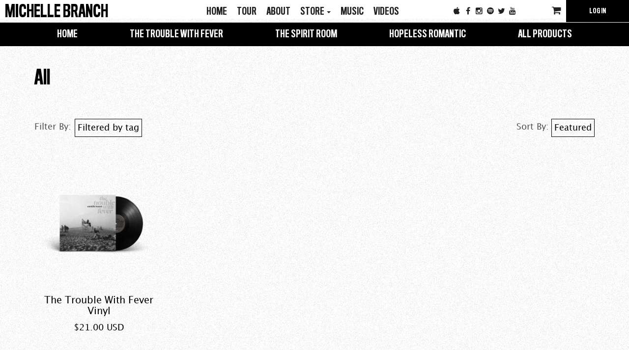

--- FILE ---
content_type: text/html; charset=utf-8
request_url: https://michellebranch.com/collections/all/the-trouble-with-fever
body_size: 31479
content:
<!DOCTYPE html>
<html>
  <head>
    <meta http-equiv="X-UA-Compatible" content="IE=edge" />

<title> All | Michelle Branch </title>
<meta name="description" content="" />

<link rel="canonical" href="https://michellebranch.com/collections/all/the-trouble-with-fever" />

<meta property="og:title" content=" All | Michelle Branch " />
<meta property="og:description" content="" />
<meta property="og:url" content="https://michellebranch.com/collections/all/the-trouble-with-fever" />

<meta property="og:type" content="website" />


    

    <meta property="og:image" content="//michellebranch.com/cdn/shopifycloud/storefront/assets/no-image-100-2a702f30_small.gif" />
    <meta property="og:image:secure_url" content="//michellebranch.com/cdn/shopifycloud/storefront/assets/no-image-100-2a702f30_small.gif" />

<meta property="og:site_name" content="Michelle Branch " />

<meta name="author" content="Michelle Branch ">



<meta name="viewport" content="width=device-width, initial-scale=1.0, user-scalable=no">


    <link rel="shortcut icon" href="//michellebranch.com/cdn/shop/t/4/assets/favicon.png?v=149683050302666698771657720870" type="image/png" />
    <link href="//michellebranch.com/cdn/shop/t/4/assets/slick.scss.css?v=8950278343756900631657732784" rel="stylesheet">
    
    <link href="//michellebranch.com/cdn/shop/t/4/assets/flickity.css?v=179136496332686879921657732782" rel="stylesheet" type="text/css" media="all" />
    <link href="//michellebranch.com/cdn/shop/t/4/assets/_base.scss.css?v=47482280960505151851696603593" rel="stylesheet" type="text/css" media="all" />
  
    <link href="//michellebranch.com/cdn/shop/t/4/assets/pat.scss.css?v=83099610504767541771657720870" rel="stylesheet" type="text/css" media="all" />
    <link href="//michellebranch.com/cdn/shop/t/4/assets/custom.scss.css?v=114571210224034676271696603593" rel="stylesheet" type="text/css" media="all" />


    <link href="//maxcdn.bootstrapcdn.com/font-awesome/4.4.0/css/font-awesome.min.css" rel="stylesheet">

    <script src="//cdnjs.cloudflare.com/ajax/libs/modernizr/2.8.3/modernizr.min.js" type="text/javascript"></script>
    <script src="//michellebranch.com/cdn/shop/t/4/assets/jquery.min.js?v=69995398149028999531657732853" type="text/javascript"></script>
    <script src="//cdnjs.cloudflare.com/ajax/libs/underscore.js/1.6.0/underscore-min.js" type="text/javascript"></script>

	<!--[if lt IE 9]>
	<script src="//code.jquery.com/jquery-1.11.1.min.js"></script>
	
	<script src="//michellebranch.com/cdn/shop/t/4/assets/respond.min.js?v=132206552216118925001657732856" type="text/javascript"></script>
	<link href="//michellebranch.com/cdn/shop/t/4/assets/respond-proxy.html" id="respond-proxy" rel="respond-proxy" />
	<link href="https://michellebranch.com/search?q=700d035e0b70932a7bfac8aceacc7396" id="respond-redirect" rel="respond-redirect" />
	<script src="https://michellebranch.com/search?q=700d035e0b70932a7bfac8aceacc7396" type="text/javascript"></script>
	<![endif]-->

    <script src="//michellebranch.com/cdn/shopifycloud/storefront/assets/themes_support/api.jquery-7ab1a3a4.js" type="text/javascript"></script>
    <script src="//michellebranch.com/cdn/shopifycloud/storefront/assets/themes_support/option_selection-b017cd28.js" type="text/javascript"></script>
    <script src="//michellebranch.com/cdn/shop/t/4/assets/bootstrapify-option-selection.min.js?v=75541735728428314571657720870" type="text/javascript"></script>
    

    

    
    <link href="//fonts.googleapis.com/css?family=Open+Sans:400italic,700italic,400,700" rel="stylesheet" type="text/css">
    

    <script>window.performance && window.performance.mark && window.performance.mark('shopify.content_for_header.start');</script><meta name="google-site-verification" content="UivXiiUJiydKBw55oe8pMc8HkC7fKDEHmHjVqnjGQwQ">
<meta id="shopify-digital-wallet" name="shopify-digital-wallet" content="/17630743/digital_wallets/dialog">
<meta name="shopify-checkout-api-token" content="ddb86a03ee5c9d52952d9db5f86eeb37">
<meta id="in-context-paypal-metadata" data-shop-id="17630743" data-venmo-supported="false" data-environment="production" data-locale="en_US" data-paypal-v4="true" data-currency="USD">
<link rel="alternate" type="application/atom+xml" title="Feed" href="/collections/all/the-trouble-with-fever.atom" />
<link rel="alternate" type="application/json+oembed" href="https://michellebranch.com/collections/all/the-trouble-with-fever.oembed">
<script async="async" src="/checkouts/internal/preloads.js?locale=en-US"></script>
<link rel="preconnect" href="https://shop.app" crossorigin="anonymous">
<script async="async" src="https://shop.app/checkouts/internal/preloads.js?locale=en-US&shop_id=17630743" crossorigin="anonymous"></script>
<script id="apple-pay-shop-capabilities" type="application/json">{"shopId":17630743,"countryCode":"US","currencyCode":"USD","merchantCapabilities":["supports3DS"],"merchantId":"gid:\/\/shopify\/Shop\/17630743","merchantName":"Michelle Branch ","requiredBillingContactFields":["postalAddress","email"],"requiredShippingContactFields":["postalAddress","email"],"shippingType":"shipping","supportedNetworks":["visa","masterCard","amex","discover","elo","jcb"],"total":{"type":"pending","label":"Michelle Branch ","amount":"1.00"},"shopifyPaymentsEnabled":true,"supportsSubscriptions":true}</script>
<script id="shopify-features" type="application/json">{"accessToken":"ddb86a03ee5c9d52952d9db5f86eeb37","betas":["rich-media-storefront-analytics"],"domain":"michellebranch.com","predictiveSearch":true,"shopId":17630743,"locale":"en"}</script>
<script>var Shopify = Shopify || {};
Shopify.shop = "michelle-branch.myshopify.com";
Shopify.locale = "en";
Shopify.currency = {"active":"USD","rate":"1.0"};
Shopify.country = "US";
Shopify.theme = {"name":"Store Navigation Update - 7.13.22","id":122485866594,"schema_name":null,"schema_version":null,"theme_store_id":null,"role":"main"};
Shopify.theme.handle = "null";
Shopify.theme.style = {"id":null,"handle":null};
Shopify.cdnHost = "michellebranch.com/cdn";
Shopify.routes = Shopify.routes || {};
Shopify.routes.root = "/";</script>
<script type="module">!function(o){(o.Shopify=o.Shopify||{}).modules=!0}(window);</script>
<script>!function(o){function n(){var o=[];function n(){o.push(Array.prototype.slice.apply(arguments))}return n.q=o,n}var t=o.Shopify=o.Shopify||{};t.loadFeatures=n(),t.autoloadFeatures=n()}(window);</script>
<script>
  window.ShopifyPay = window.ShopifyPay || {};
  window.ShopifyPay.apiHost = "shop.app\/pay";
  window.ShopifyPay.redirectState = null;
</script>
<script id="shop-js-analytics" type="application/json">{"pageType":"collection"}</script>
<script defer="defer" async type="module" src="//michellebranch.com/cdn/shopifycloud/shop-js/modules/v2/client.init-shop-cart-sync_CGREiBkR.en.esm.js"></script>
<script defer="defer" async type="module" src="//michellebranch.com/cdn/shopifycloud/shop-js/modules/v2/chunk.common_Bt2Up4BP.esm.js"></script>
<script type="module">
  await import("//michellebranch.com/cdn/shopifycloud/shop-js/modules/v2/client.init-shop-cart-sync_CGREiBkR.en.esm.js");
await import("//michellebranch.com/cdn/shopifycloud/shop-js/modules/v2/chunk.common_Bt2Up4BP.esm.js");

  window.Shopify.SignInWithShop?.initShopCartSync?.({"fedCMEnabled":true,"windoidEnabled":true});

</script>
<script>
  window.Shopify = window.Shopify || {};
  if (!window.Shopify.featureAssets) window.Shopify.featureAssets = {};
  window.Shopify.featureAssets['shop-js'] = {"shop-cart-sync":["modules/v2/client.shop-cart-sync_CQNAmp__.en.esm.js","modules/v2/chunk.common_Bt2Up4BP.esm.js"],"init-windoid":["modules/v2/client.init-windoid_BMafEeJe.en.esm.js","modules/v2/chunk.common_Bt2Up4BP.esm.js"],"shop-cash-offers":["modules/v2/client.shop-cash-offers_3d66YIS3.en.esm.js","modules/v2/chunk.common_Bt2Up4BP.esm.js","modules/v2/chunk.modal_Dk0o9ppo.esm.js"],"init-fed-cm":["modules/v2/client.init-fed-cm_B-WG4sqw.en.esm.js","modules/v2/chunk.common_Bt2Up4BP.esm.js"],"shop-toast-manager":["modules/v2/client.shop-toast-manager_DhuhblEJ.en.esm.js","modules/v2/chunk.common_Bt2Up4BP.esm.js"],"shop-button":["modules/v2/client.shop-button_B5xLHL5j.en.esm.js","modules/v2/chunk.common_Bt2Up4BP.esm.js"],"avatar":["modules/v2/client.avatar_BTnouDA3.en.esm.js"],"init-shop-email-lookup-coordinator":["modules/v2/client.init-shop-email-lookup-coordinator_hqFayTDE.en.esm.js","modules/v2/chunk.common_Bt2Up4BP.esm.js"],"init-shop-cart-sync":["modules/v2/client.init-shop-cart-sync_CGREiBkR.en.esm.js","modules/v2/chunk.common_Bt2Up4BP.esm.js"],"shop-login-button":["modules/v2/client.shop-login-button_g5QkWrqe.en.esm.js","modules/v2/chunk.common_Bt2Up4BP.esm.js","modules/v2/chunk.modal_Dk0o9ppo.esm.js"],"pay-button":["modules/v2/client.pay-button_Cuf0bNvL.en.esm.js","modules/v2/chunk.common_Bt2Up4BP.esm.js"],"init-shop-for-new-customer-accounts":["modules/v2/client.init-shop-for-new-customer-accounts_Bxwhl6__.en.esm.js","modules/v2/client.shop-login-button_g5QkWrqe.en.esm.js","modules/v2/chunk.common_Bt2Up4BP.esm.js","modules/v2/chunk.modal_Dk0o9ppo.esm.js"],"init-customer-accounts-sign-up":["modules/v2/client.init-customer-accounts-sign-up_al3d1WE3.en.esm.js","modules/v2/client.shop-login-button_g5QkWrqe.en.esm.js","modules/v2/chunk.common_Bt2Up4BP.esm.js","modules/v2/chunk.modal_Dk0o9ppo.esm.js"],"shop-follow-button":["modules/v2/client.shop-follow-button_B9MutJJO.en.esm.js","modules/v2/chunk.common_Bt2Up4BP.esm.js","modules/v2/chunk.modal_Dk0o9ppo.esm.js"],"checkout-modal":["modules/v2/client.checkout-modal_OBPaeP-J.en.esm.js","modules/v2/chunk.common_Bt2Up4BP.esm.js","modules/v2/chunk.modal_Dk0o9ppo.esm.js"],"init-customer-accounts":["modules/v2/client.init-customer-accounts_Brxa5h1K.en.esm.js","modules/v2/client.shop-login-button_g5QkWrqe.en.esm.js","modules/v2/chunk.common_Bt2Up4BP.esm.js","modules/v2/chunk.modal_Dk0o9ppo.esm.js"],"lead-capture":["modules/v2/client.lead-capture_BBBv1Qpe.en.esm.js","modules/v2/chunk.common_Bt2Up4BP.esm.js","modules/v2/chunk.modal_Dk0o9ppo.esm.js"],"shop-login":["modules/v2/client.shop-login_DoNRI_y4.en.esm.js","modules/v2/chunk.common_Bt2Up4BP.esm.js","modules/v2/chunk.modal_Dk0o9ppo.esm.js"],"payment-terms":["modules/v2/client.payment-terms_BlOJedZ2.en.esm.js","modules/v2/chunk.common_Bt2Up4BP.esm.js","modules/v2/chunk.modal_Dk0o9ppo.esm.js"]};
</script>
<script>(function() {
  var isLoaded = false;
  function asyncLoad() {
    if (isLoaded) return;
    isLoaded = true;
    var urls = ["https:\/\/cdncozyvideogalleryn.addons.business\/scripttag\/js\/cloud\/michelle-branch.myshopify.com\/1.0\/fkhEqM0t45Ot6bhF1yNa3xNaebyIToIh.js?shop=michelle-branch.myshopify.com","\/\/cdn.shopify.com\/proxy\/1096f140224c841d5d823d0aab0d44c4aa57e15afc0288f550c4312672566764\/gated-content.singlemusic.com\/single-ui-content-gating-0.0.832.js?shop=michelle-branch.myshopify.com\u0026sp-cache-control=cHVibGljLCBtYXgtYWdlPTkwMA"];
    for (var i = 0; i < urls.length; i++) {
      var s = document.createElement('script');
      s.type = 'text/javascript';
      s.async = true;
      s.src = urls[i];
      var x = document.getElementsByTagName('script')[0];
      x.parentNode.insertBefore(s, x);
    }
  };
  if(window.attachEvent) {
    window.attachEvent('onload', asyncLoad);
  } else {
    window.addEventListener('load', asyncLoad, false);
  }
})();</script>
<script id="__st">var __st={"a":17630743,"offset":-21600,"reqid":"08509d7b-3370-4693-bfe8-ea484f3bf7cb-1762785469","pageurl":"michellebranch.com\/collections\/all\/the-trouble-with-fever","u":"e654c78a1815","p":"collection","rtyp":"collection","rid":262121160802};</script>
<script>window.ShopifyPaypalV4VisibilityTracking = true;</script>
<script id="captcha-bootstrap">!function(){'use strict';const t='contact',e='account',n='new_comment',o=[[t,t],['blogs',n],['comments',n],[t,'customer']],c=[[e,'customer_login'],[e,'guest_login'],[e,'recover_customer_password'],[e,'create_customer']],r=t=>t.map((([t,e])=>`form[action*='/${t}']:not([data-nocaptcha='true']) input[name='form_type'][value='${e}']`)).join(','),a=t=>()=>t?[...document.querySelectorAll(t)].map((t=>t.form)):[];function s(){const t=[...o],e=r(t);return a(e)}const i='password',u='form_key',d=['recaptcha-v3-token','g-recaptcha-response','h-captcha-response',i],f=()=>{try{return window.sessionStorage}catch{return}},m='__shopify_v',_=t=>t.elements[u];function p(t,e,n=!1){try{const o=window.sessionStorage,c=JSON.parse(o.getItem(e)),{data:r}=function(t){const{data:e,action:n}=t;return t[m]||n?{data:e,action:n}:{data:t,action:n}}(c);for(const[e,n]of Object.entries(r))t.elements[e]&&(t.elements[e].value=n);n&&o.removeItem(e)}catch(o){console.error('form repopulation failed',{error:o})}}const l='form_type',E='cptcha';function T(t){t.dataset[E]=!0}const w=window,h=w.document,L='Shopify',v='ce_forms',y='captcha';let A=!1;((t,e)=>{const n=(g='f06e6c50-85a8-45c8-87d0-21a2b65856fe',I='https://cdn.shopify.com/shopifycloud/storefront-forms-hcaptcha/ce_storefront_forms_captcha_hcaptcha.v1.5.2.iife.js',D={infoText:'Protected by hCaptcha',privacyText:'Privacy',termsText:'Terms'},(t,e,n)=>{const o=w[L][v],c=o.bindForm;if(c)return c(t,g,e,D).then(n);var r;o.q.push([[t,g,e,D],n]),r=I,A||(h.body.append(Object.assign(h.createElement('script'),{id:'captcha-provider',async:!0,src:r})),A=!0)});var g,I,D;w[L]=w[L]||{},w[L][v]=w[L][v]||{},w[L][v].q=[],w[L][y]=w[L][y]||{},w[L][y].protect=function(t,e){n(t,void 0,e),T(t)},Object.freeze(w[L][y]),function(t,e,n,w,h,L){const[v,y,A,g]=function(t,e,n){const i=e?o:[],u=t?c:[],d=[...i,...u],f=r(d),m=r(i),_=r(d.filter((([t,e])=>n.includes(e))));return[a(f),a(m),a(_),s()]}(w,h,L),I=t=>{const e=t.target;return e instanceof HTMLFormElement?e:e&&e.form},D=t=>v().includes(t);t.addEventListener('submit',(t=>{const e=I(t);if(!e)return;const n=D(e)&&!e.dataset.hcaptchaBound&&!e.dataset.recaptchaBound,o=_(e),c=g().includes(e)&&(!o||!o.value);(n||c)&&t.preventDefault(),c&&!n&&(function(t){try{if(!f())return;!function(t){const e=f();if(!e)return;const n=_(t);if(!n)return;const o=n.value;o&&e.removeItem(o)}(t);const e=Array.from(Array(32),(()=>Math.random().toString(36)[2])).join('');!function(t,e){_(t)||t.append(Object.assign(document.createElement('input'),{type:'hidden',name:u})),t.elements[u].value=e}(t,e),function(t,e){const n=f();if(!n)return;const o=[...t.querySelectorAll(`input[type='${i}']`)].map((({name:t})=>t)),c=[...d,...o],r={};for(const[a,s]of new FormData(t).entries())c.includes(a)||(r[a]=s);n.setItem(e,JSON.stringify({[m]:1,action:t.action,data:r}))}(t,e)}catch(e){console.error('failed to persist form',e)}}(e),e.submit())}));const S=(t,e)=>{t&&!t.dataset[E]&&(n(t,e.some((e=>e===t))),T(t))};for(const o of['focusin','change'])t.addEventListener(o,(t=>{const e=I(t);D(e)&&S(e,y())}));const B=e.get('form_key'),M=e.get(l),P=B&&M;t.addEventListener('DOMContentLoaded',(()=>{const t=y();if(P)for(const e of t)e.elements[l].value===M&&p(e,B);[...new Set([...A(),...v().filter((t=>'true'===t.dataset.shopifyCaptcha))])].forEach((e=>S(e,t)))}))}(h,new URLSearchParams(w.location.search),n,t,e,['guest_login'])})(!0,!0)}();</script>
<script integrity="sha256-52AcMU7V7pcBOXWImdc/TAGTFKeNjmkeM1Pvks/DTgc=" data-source-attribution="shopify.loadfeatures" defer="defer" src="//michellebranch.com/cdn/shopifycloud/storefront/assets/storefront/load_feature-81c60534.js" crossorigin="anonymous"></script>
<script crossorigin="anonymous" defer="defer" src="//michellebranch.com/cdn/shopifycloud/storefront/assets/shopify_pay/storefront-65b4c6d7.js?v=20250812"></script>
<script data-source-attribution="shopify.dynamic_checkout.dynamic.init">var Shopify=Shopify||{};Shopify.PaymentButton=Shopify.PaymentButton||{isStorefrontPortableWallets:!0,init:function(){window.Shopify.PaymentButton.init=function(){};var t=document.createElement("script");t.src="https://michellebranch.com/cdn/shopifycloud/portable-wallets/latest/portable-wallets.en.js",t.type="module",document.head.appendChild(t)}};
</script>
<script data-source-attribution="shopify.dynamic_checkout.buyer_consent">
  function portableWalletsHideBuyerConsent(e){var t=document.getElementById("shopify-buyer-consent"),n=document.getElementById("shopify-subscription-policy-button");t&&n&&(t.classList.add("hidden"),t.setAttribute("aria-hidden","true"),n.removeEventListener("click",e))}function portableWalletsShowBuyerConsent(e){var t=document.getElementById("shopify-buyer-consent"),n=document.getElementById("shopify-subscription-policy-button");t&&n&&(t.classList.remove("hidden"),t.removeAttribute("aria-hidden"),n.addEventListener("click",e))}window.Shopify?.PaymentButton&&(window.Shopify.PaymentButton.hideBuyerConsent=portableWalletsHideBuyerConsent,window.Shopify.PaymentButton.showBuyerConsent=portableWalletsShowBuyerConsent);
</script>
<script data-source-attribution="shopify.dynamic_checkout.cart.bootstrap">document.addEventListener("DOMContentLoaded",(function(){function t(){return document.querySelector("shopify-accelerated-checkout-cart, shopify-accelerated-checkout")}if(t())Shopify.PaymentButton.init();else{new MutationObserver((function(e,n){t()&&(Shopify.PaymentButton.init(),n.disconnect())})).observe(document.body,{childList:!0,subtree:!0})}}));
</script>
<link id="shopify-accelerated-checkout-styles" rel="stylesheet" media="screen" href="https://michellebranch.com/cdn/shopifycloud/portable-wallets/latest/accelerated-checkout-backwards-compat.css" crossorigin="anonymous">
<style id="shopify-accelerated-checkout-cart">
        #shopify-buyer-consent {
  margin-top: 1em;
  display: inline-block;
  width: 100%;
}

#shopify-buyer-consent.hidden {
  display: none;
}

#shopify-subscription-policy-button {
  background: none;
  border: none;
  padding: 0;
  text-decoration: underline;
  font-size: inherit;
  cursor: pointer;
}

#shopify-subscription-policy-button::before {
  box-shadow: none;
}

      </style>

<script>window.performance && window.performance.mark && window.performance.mark('shopify.content_for_header.end');</script>

    <script>
  var Shopify = Shopify || {};
  Shopify.settings = {
    enable_image_zoom         : true,
    enable_image_lightbox     : true,
    free_shipping_threshold   : 0.0
  };
</script>
    

    
    <link href="//michellebranch.com/cdn/shop/t/4/assets/slick.scss.css?v=8950278343756900631657732784" rel="stylesheet">
    <script src="//michellebranch.com/cdn/shop/t/4/assets/slick.js?v=18270799639888039791657720870" type="text/javascript"></script>

    
    <script type="text/javascript">
      (function e(){var e=document.createElement("script");e.type="text/javascript",e.async=true,e.src="//staticw2.yotpo.com/DYo6yS1ppGMGLFeXQHF4o2JmHhr6IecixIn2Q8iV/widget.js";var t=document.getElementsByTagName("script")[0];t.parentNode.insertBefore(e,t)})();
    </script>  
    

  
<!-- BEGIN app block: shopify://apps/minmaxify-order-limits/blocks/app-embed-block/3acfba32-89f3-4377-ae20-cbb9abc48475 --><script type="text/javascript" src="https://limits.minmaxify.com/michelle-branch.myshopify.com?v=91b&r=20220811194442"></script>

<!-- END app block --><!-- BEGIN app block: shopify://apps/quicky/blocks/quickBanner/3421d53e-fb02-449c-a9ef-daf28f28450a --><!-- BEGIN app snippet: vendors --><script defer src="https://cdn.shopify.com/extensions/b4c1ef56-7f7f-4f95-9ced-a92a86c9bf88/quicky-117/assets/vendors.js"></script>
<!-- END app snippet -->

<script>
  (() => {
    const url = new URL("https://cdn.shopify.com/extensions/b4c1ef56-7f7f-4f95-9ced-a92a86c9bf88/quicky-117/assets/@");
    window.qb_public_path = `${url.origin}${url.pathname.replace('@', '')}`
  })()
</script>

<!-- BEGIN app snippet: countdownBarSnippet --><div
  id = 'qb-65497a5e6b7a5cd76c009f78'
  class = 'qb-countdown-bar-block'
  data-target = 'website'
  data-plan='1'
  data-storeid='17630743'
  
      data-settings='{&quot;message&quot;:{&quot;text&quot;:&quot;Limited Reissue of 2023 Natural Tour Tee&lt;br&gt;&quot;,&quot;translatedText&quot;:{},&quot;font&quot;:&quot;Mono&quot;,&quot;fontWeight&quot;:400,&quot;fontStyle&quot;:&quot;normal&quot;,&quot;scale&quot;:130,&quot;color&quot;:&quot;#202223&quot;,&quot;align&quot;:&quot;left&quot;},&quot;button&quot;:{&quot;text&quot;:&quot;PRE-ORDER NOW&quot;,&quot;translatedText&quot;:{},&quot;font&quot;:&quot;Roboto&quot;,&quot;fontWeight&quot;:900,&quot;fontStyle&quot;:&quot;normal&quot;,&quot;fontSize&quot;:100,&quot;backgroundColor&quot;:&quot;#ffffff&quot;,&quot;backgroundOpacity&quot;:100,&quot;textColor&quot;:&quot;#202223&quot;,&quot;borderColor&quot;:&quot;#ffffff&quot;,&quot;style&quot;:&quot;rounded_solid&quot;,&quot;url&quot;:&quot;/products/natural-photo-tour-tee-2023-pre-sale&quot;,&quot;openNewWindow&quot;:false},&quot;background&quot;:{&quot;color&quot;:&quot;linear-gradient(90deg, rgba(255, 154, 158, 1) 0%, rgba(250, 208, 196, 1) 50%, rgba(250, 208, 196, 1) 100%)&quot;,&quot;imageBgUse&quot;:true,&quot;image&quot;:&quot;&quot;,&quot;patternBgUse&quot;:false,&quot;pattern&quot;:&quot;&quot;,&quot;opacity&quot;:100},&quot;border&quot;:{&quot;color&quot;:&quot;#f2b6aa&quot;,&quot;size&quot;:1,&quot;horizontalSpace&quot;:18,&quot;verticalSpace&quot;:17},&quot;customSettings&quot;:{&quot;durationTime&quot;:{&quot;start&quot;:&quot;&quot;,&quot;duration&quot;:0},&quot;timerDigitLabel&quot;:{&quot;day&quot;:&quot;Days&quot;,&quot;hour&quot;:&quot;Hours&quot;,&quot;minute&quot;:&quot;Minutes&quot;,&quot;second&quot;:&quot;Seconds&quot;,&quot;size&quot;:100,&quot;translatedText&quot;:{}},&quot;afterTimerEnds&quot;:&quot;hide&quot;,&quot;countdown&quot;:&quot;2023-11-11T05:30:00.000Z&quot;,&quot;colorCountdown&quot;:&quot;#c73c21&quot;,&quot;timerLabel&quot;:&quot;OFFER EXPIRES IN:&quot;,&quot;translatedText&quot;:{},&quot;shippingCountries&quot;:[]},&quot;scheduling&quot;:{&quot;start&quot;:&quot;immediately&quot;,&quot;end&quot;:&quot;never&quot;,&quot;startDate&quot;:&quot;&quot;,&quot;endDate&quot;:&quot;&quot;,&quot;showCertain&quot;:false,&quot;certainDays&quot;:[],&quot;certainTime&quot;:[0,1439]},&quot;targeting&quot;:{&quot;showOnPages&quot;:{&quot;pages&quot;:[&quot;homePage&quot;,&quot;productPage&quot;,&quot;collectionPage&quot;,&quot;cartPage&quot;,&quot;blog&quot;,&quot;otherPage&quot;],&quot;customPage&quot;:[],&quot;customPageSelect&quot;:&quot;include&quot;,&quot;queryParams&quot;:[],&quot;queryParamsSelect&quot;:&quot;include&quot;},&quot;domains&quot;:[&quot;all&quot;],&quot;choiceDevice&quot;:&quot;showAll&quot;,&quot;choiceOS&quot;:&quot;all&quot;,&quot;showVisitors&quot;:{&quot;sources&quot;:[&quot;facebook&quot;,&quot;instagram&quot;,&quot;twitter&quot;,&quot;google&quot;,&quot;pinterest&quot;,&quot;otherUrl&quot;],&quot;custom&quot;:[],&quot;customSelect&quot;:&quot;include&quot;},&quot;showLocation&quot;:{&quot;filter&quot;:&quot;include&quot;,&quot;countries&quot;:[&quot;ALL&quot;]},&quot;language&quot;:{&quot;isIncluded&quot;:&quot;include&quot;,&quot;languages&quot;:[]}},&quot;settings&quot;:{&quot;showEvery&quot;:{&quot;each&quot;:5,&quot;unit&quot;:&quot;day&quot;},&quot;showBar&quot;:&quot;0_msec&quot;,&quot;position&quot;:&quot;header&quot;,&quot;close&quot;:true,&quot;showAfterClosing&quot;:false,&quot;animationText&quot;:&quot;&quot;,&quot;animationRepeat&quot;:true,&quot;animationSpeed&quot;:100,&quot;zIndex&quot;:90,&quot;closeButtonColor&quot;:&quot;#202223&quot;,&quot;layoutVariant&quot;:&quot;t-c-b&quot;,&quot;barPreset&quot;:&quot;default&quot;},&quot;barType&quot;:&quot;countdown-bar&quot;,&quot;published&quot;:true,&quot;announcements&quot;:[],&quot;inTesting&quot;:false}'
  
  data-block_id = '65497a5e6b7a5cd76c009f78'
  data-type_bar = ''
  
      style="height: max-content; width: 100%;"
  
>
    
        <div class="qb-skeleton" style="background: linear-gradient(90deg, rgba(255, 154, 158, 1) 0%, rgba(250, 208, 196, 1) 50%, rgba(250, 208, 196, 1) 100%);display:grid;grid-template-columns:45% 40% 15%;padding: 17px  18px;">
            <div class="qb-message qb-skeleton-item" style="font-size: 2.21em;color: #202223;display:flex;align-items:center;justify-content: left">
                <p style='line-height:1;margin:0;padding:5px;'> Limited Reissue of 2023 Natural Tour Tee<br></p>
            </div>
            <div class="qb-skeleton-item qb-message" style="text-align:center;">
                <p style="font-size: 1.274em;margin:0 0 4px 0;">OFFER EXPIRES IN:</p>
                <div style="line-height:1;color: #c73c21;font-size: 2.21em;">
                    <div class="qb-skeleton-timer qb-skeleton-timer-digit">00</div>
                    <div class="qb-skeleton-timer">:</div>
                    <div class="qb-skeleton-timer qb-skeleton-timer-digit">00</div>
                    <div class="qb-skeleton-timer">:</div>
                    <div class="qb-skeleton-timer qb-skeleton-timer-digit">00</div>
                    <div class="qb-skeleton-timer">:</div>
                    <div class="qb-skeleton-timer qb-skeleton-timer-digit">00</div>
                </div>
            </div>
            <div class="qb-button qb-skeleton-item" style="color: #202223;font-size: 1.7em;display:flex;justify-content:right;align-items:center">
                <a href="#" style="padding:6px 1rem;background: #ffffff;border:1px solid  #ffffff;"> PRE-ORDER NOW</a>
            </div>
        </div>
    
</div>

    <style>#qb-65497a5e6b7a5cd76c009f78{display:block !important;filter: blur(4px);}.qb-skeleton-timer{display:inline-block;padding:4px;line-height: normal}.qb-skeleton-timer-digit{border:1px solid;}</style>



<!-- END app snippet --><!-- BEGIN app snippet: checkShowBar -->





    <script>
			(() => {
				const block = document.querySelector('#qb-65497a5e6b7a5cd76c009f78');
				block.dataset.branding = 'true';

				const metafieldPage = ["homePage","productPage","collectionPage","cartPage","blog","otherPage"];
				const metafieldCustomPage = [];
				const metafieldQueryParams = [];
				const metafieldDevice = "showAll";
				const metafieldVisitors = ["facebook","instagram","twitter","google","pinterest","otherUrl"];
				const metafieldVisitorsCustom = [];
				const metafieldCountry = ["ALL"];
				const metafieldLanguage = [];
				const metafieldIsIncluded = "include";
				let showByLanguage = true;
				const include = !metafieldIsIncluded ? 'include' : metafieldIsIncluded;
				const languages = !metafieldLanguage ? [] : metafieldLanguage;
				const currentLocale = window?.Shopify?.locale
				if (include === 'include' && languages.length > 0) {
					showByLanguage = languages.includes(currentLocale);
				}
				if (include === 'exclude' && languages.length === 0) {
					showByLanguage = false;
				}
				if (include === 'exclude' && languages.length > 0) {
					showByLanguage = !languages.includes(currentLocale);
				}
				const page = metafieldPage || ["homePage", "productPage", "collectionPage", "cartPage", "blog", "otherPage"];
				const customPage = metafieldCustomPage || [];
				const queryParams = metafieldQueryParams || [];
				const device = metafieldDevice || 'showAll';
				const visitors = metafieldVisitors || ["facebook", "instagram", "twitter", "google", "pinterest", "otherUrl"];
				const customVisitors = metafieldVisitorsCustom || [];
				const country = metafieldCountry || ["ALL"];

				if (page.length !== 6 || !page.includes('homePage', 'productPage', 'collectionPage', 'cartPage', 'blog', 'otherPage') ||
					customPage.length !== 0 || queryParams.length !== 0 || device !== 'showAll' || visitors.length !== 6 ||
					!visitors.includes("facebook", "instagram", "twitter", "google", "pinterest", "otherUrl") || customVisitors.length !== 0 ||
					country.length !== 1 || !country.includes('ALL') || !showByLanguage) {
					const block = document.querySelector('#qb-65497a5e6b7a5cd76c009f78');
					block.style.display = 'none';
				}
			})()
    </script>


<script>
	(() => {
		const showAfterClosing = false;
		const block = document.querySelector('#qb-65497a5e6b7a5cd76c009f78');
		try {
			if (window.sessionStorage.getItem(`qb-countdown-bar-65497a5e6b7a5cd76c009f78-close`) && !showAfterClosing) {
				block.style.display = 'none';
				block.dataset.is_close_bar_initial = 'true';
			} else if (window.localStorage.getItem(`qb-countdown-bar-65497a5e6b7a5cd76c009f78-close`) && showAfterClosing) {
				const viewDate = window.localStorage.getItem(`qb-countdown-bar-65497a5e6b7a5cd76c009f78-view-date`)
					? new Date(window.localStorage.getItem(`qb-countdown-bar-65497a5e6b7a5cd76c009f78-view-date`))
					: null;
				const currentDate = new Date();
				if (viewDate && viewDate >= currentDate) {
					block.style.display = 'none';
					block.dataset.is_close_bar_initial = 'true';
				} else {
					window.localStorage.removeItem(`qb-countdown-bar-65497a5e6b7a5cd76c009f78-view-date`);
					window.localStorage.removeItem(`qb-countdown-bar-65497a5e6b7a5cd76c009f78-close`);
					block.dataset.is_close_bar_initial = 'false';
				}
			} else {
				block.dataset.is_close_bar_initial = 'false';
			}
		} catch (e) {
			block.dataset.is_close_bar_initial = 'false';
		}
	})()
</script>




    <script>
			(() => {
				const typeBar = '', type = '';
				const block = document.querySelector('#qb-65497a5e6b7a5cd76c009f78');
				if (typeBar !== 'section' && type === "tillEndDate") {
					const timer='hide';
					const countd='2023-11-11T05:30:00.000Z';
          let countDate="";if(0===countd.length)countDate=new Date().getTime();else if(countd.includes("Z"))countDate=new Date(countd).getTime();else{let e=6e4*new Date().getTimezoneOffset(),n=new Date(countd).getTime(),t=n+e,o=new Date(t).toISOString();countDate=new Date(o).getTime()}const now=new Date().getTime(),distance=countDate-now;
          distance<=0&&"hide"===timer?(block.style.display="none",block.dataset.is_timer_end_initial="true"):block.dataset.is_timer_end_initial="false";
				} else {
					block.dataset.is_timer_end_initial = 'false';
				}
			})()
    </script>

<!-- END app snippet --><!-- BEGIN app snippet: setScript --><script>
  (() => {
    const isScript = document.querySelector('#'+'qbCountdownBarScript');
    const extraScript = '';
    const extraScriptMarquee = ''
    if (!isScript) {
      if (extraScript) {
        const scriptCarousel = document.createElement('script');
        scriptCarousel.setAttribute('src', "");
        document.body.appendChild(scriptCarousel);
      }
      if(extraScriptMarquee){
        const scriptMarquee = document.createElement('script');
        scriptMarquee.setAttribute('src', "");
        document.body.appendChild(scriptMarquee);
      }
      const script = document.createElement('script');
      script.id = 'qbCountdownBarScript';
      script.setAttribute('src', "https://cdn.shopify.com/extensions/b4c1ef56-7f7f-4f95-9ced-a92a86c9bf88/quicky-117/assets/countdownBar.js");
      document.body.appendChild(script);
    }
  })()
</script>
<!-- END app snippet --><!-- BEGIN app snippet: commonStyle --><style data-shopify>

    
        
    
            @font-face {
                font-family: Roboto;
                src: url("https://static.devit.software/fonts/Roboto.woff") format("woff");
            }
    
    #qb-65497a5e6b7a5cd76c009f78 .qb-message {
    
        font-family: 'Liberation Mono', monospace;
        
        font-weight: 400;
        font-style: normal;
    }
    #qb-65497a5e6b7a5cd76c009f78 .qb-button {
    
        font-family: Roboto;
    
        font-weight: 900;
        font-style: normal;
    }

.qb-skeleton {font-size:10px;}.qb-skeleton-image{width:60px;height:60px;background-color:grey;border-radius:5px;}.qb-skeleton-multi-announcement{font-size:14px;}
@media (max-width:400px){.qb-skeleton{font-size:5px;display:flex !important;align-items:center;flex-direction: column !important;}.qb-skeleton-item:not(:first-child){margin-top:1rem;}.qb-skeleton-stop-war{text-align:center !important;}}
@media (min-width: 401px) and (max-width: 615px){.qb-skeleton{font-size:7px;}.qb-skeleton-image{width:40px;height:40px;}}
</style>
<!-- END app snippet --><!-- BEGIN app snippet: abTestShowBar --><script>
  (() => {
    const abTests={};
    const banners={"65497a5e6b7a5cd76c009f78":{"message":{"text":"Limited Reissue of 2023 Natural Tour Tee\u003cbr\u003e","translatedText":{},"font":"Mono","fontWeight":400,"fontStyle":"normal","scale":130,"color":"#202223","align":"left"},"button":{"text":"PRE-ORDER NOW","translatedText":{},"font":"Roboto","fontWeight":900,"fontStyle":"normal","fontSize":100,"backgroundColor":"#ffffff","backgroundOpacity":100,"textColor":"#202223","borderColor":"#ffffff","style":"rounded_solid","url":"\/products\/natural-photo-tour-tee-2023-pre-sale","openNewWindow":false},"background":{"color":"linear-gradient(90deg, rgba(255, 154, 158, 1) 0%, rgba(250, 208, 196, 1) 50%, rgba(250, 208, 196, 1) 100%)","imageBgUse":true,"image":"","patternBgUse":false,"pattern":"","opacity":100},"border":{"color":"#f2b6aa","size":1,"horizontalSpace":18,"verticalSpace":17},"customSettings":{"durationTime":{"start":"","duration":0},"timerDigitLabel":{"day":"Days","hour":"Hours","minute":"Minutes","second":"Seconds","size":100,"translatedText":{}},"afterTimerEnds":"hide","countdown":"2023-11-11T05:30:00.000Z","colorCountdown":"#c73c21","timerLabel":"OFFER EXPIRES IN:","translatedText":{},"shippingCountries":[]},"scheduling":{"start":"immediately","end":"never","startDate":"","endDate":"","showCertain":false,"certainDays":[],"certainTime":[0,1439]},"targeting":{"showOnPages":{"pages":["homePage","productPage","collectionPage","cartPage","blog","otherPage"],"customPage":[],"customPageSelect":"include","queryParams":[],"queryParamsSelect":"include"},"domains":["all"],"choiceDevice":"showAll","choiceOS":"all","showVisitors":{"sources":["facebook","instagram","twitter","google","pinterest","otherUrl"],"custom":[],"customSelect":"include"},"showLocation":{"filter":"include","countries":["ALL"]},"language":{"isIncluded":"include","languages":[]}},"settings":{"showEvery":{"each":5,"unit":"day"},"showBar":"0_msec","position":"header","close":true,"showAfterClosing":false,"animationText":"","animationRepeat":true,"animationSpeed":100,"zIndex":90,"closeButtonColor":"#202223","layoutVariant":"t-c-b","barPreset":"default"},"barType":"countdown-bar","published":true,"announcements":[],"inTesting":false},"branding":true,"plan":1};
    const currentTime=1762785469;
    const barsForShow=[],mapBarsForShow={},allBars=[],curPhNm=window.location.pathname;
    for (const testId in abTests) {
      const startTime=new Date(abTests[testId].startDate).getTime()/1e3,endTime=new Date(abTests[testId].endDate).getTime()/1e3;
      if (currentTime>=startTime && currentTime<=endTime) {
        let barId;const bars=abTests[testId].ids;for(const item of bars)allBars.includes(item)||allBars.push(item);
        if (typeof window.sessionStorage!=='undefined') {
          barId=undefined;
          /^\/$/.test(curPhNm)&&(barId=window.sessionStorage.getItem(`qb-test-home-page-${testId}`)),
          /^\/collections\/?(\S+)?$/.test(curPhNm)&&(barId=window.sessionStorage.getItem(`qb-test-collection-page-${testId}`)),
          /^\/products\/\S+$/.test(curPhNm)&&(barId=window.sessionStorage.getItem(`qb-test-products-page-${testId}`)),
          /^\/cart\/?$/.test(curPhNm)&&(barId=window.sessionStorage.getItem(`qb-test-cart-page-${testId}`)),
          /^\/blogs\/?(\S+)$/.test(curPhNm)&&(barId=window.sessionStorage.getItem(`qb-test-blogs-page-${testId}`)),
          /^\/$/.test(curPhNm)||/^\/products\/\S+$/.test(curPhNm)||/^\/collections\/?(\S+)?$/.test(curPhNm)||/^\/cart\/?$/.test(curPhNm)||/^\/blogs\/?(\S+)$/.test(curPhNm)||(barId=window.sessionStorage.getItem(`qb-test-other-page-${testId}`));
        }
        if (!barId){
          const homePage = []
          const productsPage = []
          const cartPage = []
          const collectionPage = []
          const blogsPage = []
          const otherPage = []
          const filtrBanrs=bars.map(a=>({id:a,data:banners[a]}));
          filtrBanrs.forEach((i)=>{
            i.data.targeting.showOnPages.pages.forEach((e)=>{
              e.match('homePage')&&homePage.push(i.id);
              e.match('productPage')&&productsPage.push(i.id);
              e.match('collectionPage')&&collectionPage.push(i.id);
              e.match('cartPage')&&cartPage.push(i.id);
              e.match('blog')&&blogsPage.push(i.id);
              e.match('homePage')||e.match('productPage')||e.match('collectionPage')||e.match('cartPage')|| e.match('blog')||otherPage.push(i.id);
            })
          })
          if( /^\/$/.test(curPhNm)){
            barId = homePage.length>1 ? homePage[Math.floor(Math.random() * homePage.length)] : homePage[0];
            window.sessionStorage.setItem(`qb-test-home-page-${testId}`, barId)
          }
          if(/^\/products\/\S+$/.test(curPhNm)){
            barId = productsPage.length>1 ? productsPage[Math.floor(Math.random() * productsPage.length)] : productsPage[0];
            window.sessionStorage.setItem(`qb-test-products-page-${testId}`, barId)
          }
          if(/^\/collections\/?(\S+)?$/.test(curPhNm)){
            barId = collectionPage.length>1 ? collectionPage[Math.floor(Math.random() * collectionPage.length)] : collectionPage[0];
            window.sessionStorage.setItem(`qb-test-collection-page-${testId}`, barId)
          }
          if( /^\/cart\/?$/.test(curPhNm)){
            barId = cartPage.length>1 ? cartPage[Math.floor(Math.random() * cartPage.length)] : cartPage[0];
            window.sessionStorage.setItem(`qb-test-cart-page-${testId}`, barId)
          }
          if(/^\/blogs\/?(\S+)$/.test(curPhNm)){
            barId = blogsPage.length>1 ? blogsPage[Math.floor(Math.random() * blogsPage.length)] : blogsPage[0];
            window.sessionStorage.setItem(`qb-test-blogs-page-${testId}`, barId)
          }
          if(!/^\/$/.test(curPhNm) && !/^\/products\/\S+$/.test(curPhNm) && !/^\/collections\/?(\S+)?$/.test(curPhNm) && !/^\/cart\/?$/.test(curPhNm) && !/^\/blogs\/?(\S+)$/.test(curPhNm)){
            barId = otherPage.length>1 ? otherPage[Math.floor(Math.random() * otherPage.length)] : otherPage[0];
            window.sessionStorage.setItem(`qb-test-other-page-${testId}`, barId)
          }
        }
        barsForShow.includes(barId)?mapBarsForShow[barId].push(testId):(barsForShow.push(barId),mapBarsForShow[barId]=[testId]);
      }
    }

    for(const barId of allBars){let e=document.querySelector(`#qb-${barId}`);e&&(e.dataset.test_member="true",barsForShow.includes(barId)?e.dataset.test_ids=mapBarsForShow[barId]:e.style.display="none")}
   })()
</script>
<!-- END app snippet -->


<!-- END app block --><link href="https://monorail-edge.shopifysvc.com" rel="dns-prefetch">
<script>(function(){if ("sendBeacon" in navigator && "performance" in window) {try {var session_token_from_headers = performance.getEntriesByType('navigation')[0].serverTiming.find(x => x.name == '_s').description;} catch {var session_token_from_headers = undefined;}var session_cookie_matches = document.cookie.match(/_shopify_s=([^;]*)/);var session_token_from_cookie = session_cookie_matches && session_cookie_matches.length === 2 ? session_cookie_matches[1] : "";var session_token = session_token_from_headers || session_token_from_cookie || "";function handle_abandonment_event(e) {var entries = performance.getEntries().filter(function(entry) {return /monorail-edge.shopifysvc.com/.test(entry.name);});if (!window.abandonment_tracked && entries.length === 0) {window.abandonment_tracked = true;var currentMs = Date.now();var navigation_start = performance.timing.navigationStart;var payload = {shop_id: 17630743,url: window.location.href,navigation_start,duration: currentMs - navigation_start,session_token,page_type: "collection"};window.navigator.sendBeacon("https://monorail-edge.shopifysvc.com/v1/produce", JSON.stringify({schema_id: "online_store_buyer_site_abandonment/1.1",payload: payload,metadata: {event_created_at_ms: currentMs,event_sent_at_ms: currentMs}}));}}window.addEventListener('pagehide', handle_abandonment_event);}}());</script>
<script id="web-pixels-manager-setup">(function e(e,d,r,n,o){if(void 0===o&&(o={}),!Boolean(null===(a=null===(i=window.Shopify)||void 0===i?void 0:i.analytics)||void 0===a?void 0:a.replayQueue)){var i,a;window.Shopify=window.Shopify||{};var t=window.Shopify;t.analytics=t.analytics||{};var s=t.analytics;s.replayQueue=[],s.publish=function(e,d,r){return s.replayQueue.push([e,d,r]),!0};try{self.performance.mark("wpm:start")}catch(e){}var l=function(){var e={modern:/Edge?\/(1{2}[4-9]|1[2-9]\d|[2-9]\d{2}|\d{4,})\.\d+(\.\d+|)|Firefox\/(1{2}[4-9]|1[2-9]\d|[2-9]\d{2}|\d{4,})\.\d+(\.\d+|)|Chrom(ium|e)\/(9{2}|\d{3,})\.\d+(\.\d+|)|(Maci|X1{2}).+ Version\/(15\.\d+|(1[6-9]|[2-9]\d|\d{3,})\.\d+)([,.]\d+|)( \(\w+\)|)( Mobile\/\w+|) Safari\/|Chrome.+OPR\/(9{2}|\d{3,})\.\d+\.\d+|(CPU[ +]OS|iPhone[ +]OS|CPU[ +]iPhone|CPU IPhone OS|CPU iPad OS)[ +]+(15[._]\d+|(1[6-9]|[2-9]\d|\d{3,})[._]\d+)([._]\d+|)|Android:?[ /-](13[3-9]|1[4-9]\d|[2-9]\d{2}|\d{4,})(\.\d+|)(\.\d+|)|Android.+Firefox\/(13[5-9]|1[4-9]\d|[2-9]\d{2}|\d{4,})\.\d+(\.\d+|)|Android.+Chrom(ium|e)\/(13[3-9]|1[4-9]\d|[2-9]\d{2}|\d{4,})\.\d+(\.\d+|)|SamsungBrowser\/([2-9]\d|\d{3,})\.\d+/,legacy:/Edge?\/(1[6-9]|[2-9]\d|\d{3,})\.\d+(\.\d+|)|Firefox\/(5[4-9]|[6-9]\d|\d{3,})\.\d+(\.\d+|)|Chrom(ium|e)\/(5[1-9]|[6-9]\d|\d{3,})\.\d+(\.\d+|)([\d.]+$|.*Safari\/(?![\d.]+ Edge\/[\d.]+$))|(Maci|X1{2}).+ Version\/(10\.\d+|(1[1-9]|[2-9]\d|\d{3,})\.\d+)([,.]\d+|)( \(\w+\)|)( Mobile\/\w+|) Safari\/|Chrome.+OPR\/(3[89]|[4-9]\d|\d{3,})\.\d+\.\d+|(CPU[ +]OS|iPhone[ +]OS|CPU[ +]iPhone|CPU IPhone OS|CPU iPad OS)[ +]+(10[._]\d+|(1[1-9]|[2-9]\d|\d{3,})[._]\d+)([._]\d+|)|Android:?[ /-](13[3-9]|1[4-9]\d|[2-9]\d{2}|\d{4,})(\.\d+|)(\.\d+|)|Mobile Safari.+OPR\/([89]\d|\d{3,})\.\d+\.\d+|Android.+Firefox\/(13[5-9]|1[4-9]\d|[2-9]\d{2}|\d{4,})\.\d+(\.\d+|)|Android.+Chrom(ium|e)\/(13[3-9]|1[4-9]\d|[2-9]\d{2}|\d{4,})\.\d+(\.\d+|)|Android.+(UC? ?Browser|UCWEB|U3)[ /]?(15\.([5-9]|\d{2,})|(1[6-9]|[2-9]\d|\d{3,})\.\d+)\.\d+|SamsungBrowser\/(5\.\d+|([6-9]|\d{2,})\.\d+)|Android.+MQ{2}Browser\/(14(\.(9|\d{2,})|)|(1[5-9]|[2-9]\d|\d{3,})(\.\d+|))(\.\d+|)|K[Aa][Ii]OS\/(3\.\d+|([4-9]|\d{2,})\.\d+)(\.\d+|)/},d=e.modern,r=e.legacy,n=navigator.userAgent;return n.match(d)?"modern":n.match(r)?"legacy":"unknown"}(),u="modern"===l?"modern":"legacy",c=(null!=n?n:{modern:"",legacy:""})[u],f=function(e){return[e.baseUrl,"/wpm","/b",e.hashVersion,"modern"===e.buildTarget?"m":"l",".js"].join("")}({baseUrl:d,hashVersion:r,buildTarget:u}),m=function(e){var d=e.version,r=e.bundleTarget,n=e.surface,o=e.pageUrl,i=e.monorailEndpoint;return{emit:function(e){var a=e.status,t=e.errorMsg,s=(new Date).getTime(),l=JSON.stringify({metadata:{event_sent_at_ms:s},events:[{schema_id:"web_pixels_manager_load/3.1",payload:{version:d,bundle_target:r,page_url:o,status:a,surface:n,error_msg:t},metadata:{event_created_at_ms:s}}]});if(!i)return console&&console.warn&&console.warn("[Web Pixels Manager] No Monorail endpoint provided, skipping logging."),!1;try{return self.navigator.sendBeacon.bind(self.navigator)(i,l)}catch(e){}var u=new XMLHttpRequest;try{return u.open("POST",i,!0),u.setRequestHeader("Content-Type","text/plain"),u.send(l),!0}catch(e){return console&&console.warn&&console.warn("[Web Pixels Manager] Got an unhandled error while logging to Monorail."),!1}}}}({version:r,bundleTarget:l,surface:e.surface,pageUrl:self.location.href,monorailEndpoint:e.monorailEndpoint});try{o.browserTarget=l,function(e){var d=e.src,r=e.async,n=void 0===r||r,o=e.onload,i=e.onerror,a=e.sri,t=e.scriptDataAttributes,s=void 0===t?{}:t,l=document.createElement("script"),u=document.querySelector("head"),c=document.querySelector("body");if(l.async=n,l.src=d,a&&(l.integrity=a,l.crossOrigin="anonymous"),s)for(var f in s)if(Object.prototype.hasOwnProperty.call(s,f))try{l.dataset[f]=s[f]}catch(e){}if(o&&l.addEventListener("load",o),i&&l.addEventListener("error",i),u)u.appendChild(l);else{if(!c)throw new Error("Did not find a head or body element to append the script");c.appendChild(l)}}({src:f,async:!0,onload:function(){if(!function(){var e,d;return Boolean(null===(d=null===(e=window.Shopify)||void 0===e?void 0:e.analytics)||void 0===d?void 0:d.initialized)}()){var d=window.webPixelsManager.init(e)||void 0;if(d){var r=window.Shopify.analytics;r.replayQueue.forEach((function(e){var r=e[0],n=e[1],o=e[2];d.publishCustomEvent(r,n,o)})),r.replayQueue=[],r.publish=d.publishCustomEvent,r.visitor=d.visitor,r.initialized=!0}}},onerror:function(){return m.emit({status:"failed",errorMsg:"".concat(f," has failed to load")})},sri:function(e){var d=/^sha384-[A-Za-z0-9+/=]+$/;return"string"==typeof e&&d.test(e)}(c)?c:"",scriptDataAttributes:o}),m.emit({status:"loading"})}catch(e){m.emit({status:"failed",errorMsg:(null==e?void 0:e.message)||"Unknown error"})}}})({shopId: 17630743,storefrontBaseUrl: "https://michellebranch.com",extensionsBaseUrl: "https://extensions.shopifycdn.com/cdn/shopifycloud/web-pixels-manager",monorailEndpoint: "https://monorail-edge.shopifysvc.com/unstable/produce_batch",surface: "storefront-renderer",enabledBetaFlags: ["2dca8a86"],webPixelsConfigList: [{"id":"443220066","configuration":"{\"config\":\"{\\\"pixel_id\\\":\\\"GT-K5Q7V3N\\\",\\\"target_country\\\":\\\"US\\\",\\\"gtag_events\\\":[{\\\"type\\\":\\\"purchase\\\",\\\"action_label\\\":\\\"MC-TWX5RXDQJW\\\"},{\\\"type\\\":\\\"page_view\\\",\\\"action_label\\\":\\\"MC-TWX5RXDQJW\\\"},{\\\"type\\\":\\\"view_item\\\",\\\"action_label\\\":\\\"MC-TWX5RXDQJW\\\"}],\\\"enable_monitoring_mode\\\":false}\"}","eventPayloadVersion":"v1","runtimeContext":"OPEN","scriptVersion":"b2a88bafab3e21179ed38636efcd8a93","type":"APP","apiClientId":1780363,"privacyPurposes":[],"dataSharingAdjustments":{"protectedCustomerApprovalScopes":["read_customer_address","read_customer_email","read_customer_name","read_customer_personal_data","read_customer_phone"]}},{"id":"51609698","eventPayloadVersion":"v1","runtimeContext":"LAX","scriptVersion":"1","type":"CUSTOM","privacyPurposes":["MARKETING"],"name":"Meta pixel (migrated)"},{"id":"shopify-app-pixel","configuration":"{}","eventPayloadVersion":"v1","runtimeContext":"STRICT","scriptVersion":"0450","apiClientId":"shopify-pixel","type":"APP","privacyPurposes":["ANALYTICS","MARKETING"]},{"id":"shopify-custom-pixel","eventPayloadVersion":"v1","runtimeContext":"LAX","scriptVersion":"0450","apiClientId":"shopify-pixel","type":"CUSTOM","privacyPurposes":["ANALYTICS","MARKETING"]}],isMerchantRequest: false,initData: {"shop":{"name":"Michelle Branch ","paymentSettings":{"currencyCode":"USD"},"myshopifyDomain":"michelle-branch.myshopify.com","countryCode":"US","storefrontUrl":"https:\/\/michellebranch.com"},"customer":null,"cart":null,"checkout":null,"productVariants":[],"purchasingCompany":null},},"https://michellebranch.com/cdn","ae1676cfwd2530674p4253c800m34e853cb",{"modern":"","legacy":""},{"shopId":"17630743","storefrontBaseUrl":"https:\/\/michellebranch.com","extensionBaseUrl":"https:\/\/extensions.shopifycdn.com\/cdn\/shopifycloud\/web-pixels-manager","surface":"storefront-renderer","enabledBetaFlags":"[\"2dca8a86\"]","isMerchantRequest":"false","hashVersion":"ae1676cfwd2530674p4253c800m34e853cb","publish":"custom","events":"[[\"page_viewed\",{}],[\"collection_viewed\",{\"collection\":{\"id\":\"262121160802\",\"title\":\"All\",\"productVariants\":[{\"price\":{\"amount\":21.0,\"currencyCode\":\"USD\"},\"product\":{\"title\":\"The Trouble With Fever Vinyl\",\"vendor\":\"Michelle Branch\",\"id\":\"6736263020642\",\"untranslatedTitle\":\"The Trouble With Fever Vinyl\",\"url\":\"\/products\/the-trouble-with-fever-vinyl\",\"type\":\"\"},\"id\":\"39868062826594\",\"image\":{\"src\":\"\/\/michellebranch.com\/cdn\/shop\/products\/MICHELLEBRANCHTheTroubleWithFeverLPmockup.png?v=1657663327\"},\"sku\":\"\",\"title\":\"Default Title\",\"untranslatedTitle\":\"Default Title\"}]}}]]"});</script><script>
  window.ShopifyAnalytics = window.ShopifyAnalytics || {};
  window.ShopifyAnalytics.meta = window.ShopifyAnalytics.meta || {};
  window.ShopifyAnalytics.meta.currency = 'USD';
  var meta = {"products":[{"id":6736263020642,"gid":"gid:\/\/shopify\/Product\/6736263020642","vendor":"Michelle Branch","type":"","variants":[{"id":39868062826594,"price":2100,"name":"The Trouble With Fever Vinyl","public_title":null,"sku":""}],"remote":false}],"page":{"pageType":"collection","resourceType":"collection","resourceId":262121160802}};
  for (var attr in meta) {
    window.ShopifyAnalytics.meta[attr] = meta[attr];
  }
</script>
<script class="analytics">
  (function () {
    var customDocumentWrite = function(content) {
      var jquery = null;

      if (window.jQuery) {
        jquery = window.jQuery;
      } else if (window.Checkout && window.Checkout.$) {
        jquery = window.Checkout.$;
      }

      if (jquery) {
        jquery('body').append(content);
      }
    };

    var hasLoggedConversion = function(token) {
      if (token) {
        return document.cookie.indexOf('loggedConversion=' + token) !== -1;
      }
      return false;
    }

    var setCookieIfConversion = function(token) {
      if (token) {
        var twoMonthsFromNow = new Date(Date.now());
        twoMonthsFromNow.setMonth(twoMonthsFromNow.getMonth() + 2);

        document.cookie = 'loggedConversion=' + token + '; expires=' + twoMonthsFromNow;
      }
    }

    var trekkie = window.ShopifyAnalytics.lib = window.trekkie = window.trekkie || [];
    if (trekkie.integrations) {
      return;
    }
    trekkie.methods = [
      'identify',
      'page',
      'ready',
      'track',
      'trackForm',
      'trackLink'
    ];
    trekkie.factory = function(method) {
      return function() {
        var args = Array.prototype.slice.call(arguments);
        args.unshift(method);
        trekkie.push(args);
        return trekkie;
      };
    };
    for (var i = 0; i < trekkie.methods.length; i++) {
      var key = trekkie.methods[i];
      trekkie[key] = trekkie.factory(key);
    }
    trekkie.load = function(config) {
      trekkie.config = config || {};
      trekkie.config.initialDocumentCookie = document.cookie;
      var first = document.getElementsByTagName('script')[0];
      var script = document.createElement('script');
      script.type = 'text/javascript';
      script.onerror = function(e) {
        var scriptFallback = document.createElement('script');
        scriptFallback.type = 'text/javascript';
        scriptFallback.onerror = function(error) {
                var Monorail = {
      produce: function produce(monorailDomain, schemaId, payload) {
        var currentMs = new Date().getTime();
        var event = {
          schema_id: schemaId,
          payload: payload,
          metadata: {
            event_created_at_ms: currentMs,
            event_sent_at_ms: currentMs
          }
        };
        return Monorail.sendRequest("https://" + monorailDomain + "/v1/produce", JSON.stringify(event));
      },
      sendRequest: function sendRequest(endpointUrl, payload) {
        // Try the sendBeacon API
        if (window && window.navigator && typeof window.navigator.sendBeacon === 'function' && typeof window.Blob === 'function' && !Monorail.isIos12()) {
          var blobData = new window.Blob([payload], {
            type: 'text/plain'
          });

          if (window.navigator.sendBeacon(endpointUrl, blobData)) {
            return true;
          } // sendBeacon was not successful

        } // XHR beacon

        var xhr = new XMLHttpRequest();

        try {
          xhr.open('POST', endpointUrl);
          xhr.setRequestHeader('Content-Type', 'text/plain');
          xhr.send(payload);
        } catch (e) {
          console.log(e);
        }

        return false;
      },
      isIos12: function isIos12() {
        return window.navigator.userAgent.lastIndexOf('iPhone; CPU iPhone OS 12_') !== -1 || window.navigator.userAgent.lastIndexOf('iPad; CPU OS 12_') !== -1;
      }
    };
    Monorail.produce('monorail-edge.shopifysvc.com',
      'trekkie_storefront_load_errors/1.1',
      {shop_id: 17630743,
      theme_id: 122485866594,
      app_name: "storefront",
      context_url: window.location.href,
      source_url: "//michellebranch.com/cdn/s/trekkie.storefront.308893168db1679b4a9f8a086857af995740364f.min.js"});

        };
        scriptFallback.async = true;
        scriptFallback.src = '//michellebranch.com/cdn/s/trekkie.storefront.308893168db1679b4a9f8a086857af995740364f.min.js';
        first.parentNode.insertBefore(scriptFallback, first);
      };
      script.async = true;
      script.src = '//michellebranch.com/cdn/s/trekkie.storefront.308893168db1679b4a9f8a086857af995740364f.min.js';
      first.parentNode.insertBefore(script, first);
    };
    trekkie.load(
      {"Trekkie":{"appName":"storefront","development":false,"defaultAttributes":{"shopId":17630743,"isMerchantRequest":null,"themeId":122485866594,"themeCityHash":"2613271393450865921","contentLanguage":"en","currency":"USD"},"isServerSideCookieWritingEnabled":true,"monorailRegion":"shop_domain","enabledBetaFlags":["f0df213a"]},"Session Attribution":{},"S2S":{"facebookCapiEnabled":false,"source":"trekkie-storefront-renderer","apiClientId":580111}}
    );

    var loaded = false;
    trekkie.ready(function() {
      if (loaded) return;
      loaded = true;

      window.ShopifyAnalytics.lib = window.trekkie;

      var originalDocumentWrite = document.write;
      document.write = customDocumentWrite;
      try { window.ShopifyAnalytics.merchantGoogleAnalytics.call(this); } catch(error) {};
      document.write = originalDocumentWrite;

      window.ShopifyAnalytics.lib.page(null,{"pageType":"collection","resourceType":"collection","resourceId":262121160802,"shopifyEmitted":true});

      var match = window.location.pathname.match(/checkouts\/(.+)\/(thank_you|post_purchase)/)
      var token = match? match[1]: undefined;
      if (!hasLoggedConversion(token)) {
        setCookieIfConversion(token);
        window.ShopifyAnalytics.lib.track("Viewed Product Category",{"currency":"USD","category":"Collection: all","collectionName":"all","collectionId":262121160802,"nonInteraction":true},undefined,undefined,{"shopifyEmitted":true});
      }
    });


        var eventsListenerScript = document.createElement('script');
        eventsListenerScript.async = true;
        eventsListenerScript.src = "//michellebranch.com/cdn/shopifycloud/storefront/assets/shop_events_listener-3da45d37.js";
        document.getElementsByTagName('head')[0].appendChild(eventsListenerScript);

})();</script>
<script
  defer
  src="https://michellebranch.com/cdn/shopifycloud/perf-kit/shopify-perf-kit-2.1.2.min.js"
  data-application="storefront-renderer"
  data-shop-id="17630743"
  data-render-region="gcp-us-central1"
  data-page-type="collection"
  data-theme-instance-id="122485866594"
  data-theme-name=""
  data-theme-version=""
  data-monorail-region="shop_domain"
  data-resource-timing-sampling-rate="10"
  data-shs="true"
  data-shs-beacon="true"
  data-shs-export-with-fetch="true"
  data-shs-logs-sample-rate="1"
></script>
</head> 

  <!--[if IE]><body class="page- template-collection  has-cart has-prices has-social has-top-navbar has-static-top-navbar has-main-menu has-footer banner-main-content-width thumbnails-cropped currencies thumbnail-layout-ordered  is-sold-out ie"> <![endif]-->
  <!--[if !(IE)]><!--> <body class="page- template-collection  has-cart has-prices has-social has-top-navbar has-static-top-navbar has-main-menu has-footer banner-main-content-width thumbnails-cropped currencies thumbnail-layout-ordered  is-sold-out"> <!--<![endif]-->
    
		<!-- Google Tag Manager -->
		<noscript><iframe src="//www.googletagmanager.com/ns.html?id=GTM-5HVKC6G"
						height="0" width="0" style="display:none;visibility:hidden"></iframe></noscript>
		<script>(function(w,d,s,l,i){w[l]=w[l]||[];w[l].push({'gtm.start':
															new Date().getTime(),event:'gtm.js'});var f=d.getElementsByTagName(s)[0],
		j=d.createElement(s),dl=l!='dataLayer'?'&l='+l:'';j.async=true;j.src=
		  '//www.googletagmanager.com/gtm.js?id='+i+dl;f.parentNode.insertBefore(j,f);
								  })(window,document,'script','dataLayer','GTM-5HVKC6G');</script>
		<!-- End Google Tag Manager -->
	  

  <!-- Add this above the wrap on theme.liquid -->
    

  <div id="wrap">
    <div id="shopify-section-header" class="shopify-section header-main-nav">

<div id="myCanvasNav"></div>


  <div class="clone-fixed-menu"></div>


<style>
.top-announcement_bar-wrapper{
  background-color: #f5f5f5; 
  color: #000000;
}
.top-nav-wrapper, li.top-more > .top-secondary{
  background-color: #ffffff; 
  color: #202020;
}
li.top-more > .top-secondary:before{
  border-color: transparent transparent #ffffff transparent;
}
.top-nav-wrapper a, li.top-more > .top-secondary a, .top-nav-wrapper span{
  color: #202020;
}

.main-menu-nav-wrapper, .main-menu-nav-wrapper .not-aligned-together{
  background-color: #ffffff; 
  color: #000000;
}
.main-menu-nav-wrapper a{
  color: #000000;
}
</style>







  <nav class="no-top-tabs top-nav-wrapper fixed-nav">
    
    <div class="left-top-nav">
      <div class="logo-wrapper">
        <a href="/"><h2>MICHELLE BRANCH</h2></a>
      </div>
      
        <ul class="top-nav-ul_menu tabs-top-primary">
          
          
            
              
              
                
                  <li  class="top-nav-li_item" ><a href="/">Home</a></li>
                

              
            
              
              
                
                  <li  class="top-nav-li_item" ><a href="/pages/tour">Tour</a></li>
                

              
            
              
              
                
                  <li  class="top-nav-li_item" ><a href="/pages/about">About</a></li>
                

              
            
              
              
                
                  <li  class="top-nav-li_item"  class=" dropdown top-nav-li_item">
                    <a href="#" title="" class="dropdown-toggle" data-toggle="dropdown">
                      Store
                      <b class="caret"></b>
                    </a>
                    <ul class="dropdown-menu">
                      
                        











<li>
  <a tabindex="-1" href="https://michellebranch.com/pages/store" title="Official Store">Official Store</a>
</li>


                      
                        











<li>
  <a tabindex="-1" href="https://officialmerchandise.store/collections/michelle-branch" title="UK/Europe Store">UK/Europe Store</a>
</li>


                      
                    </ul>
                  </li>
                  

              
            
              
              
                
                  <li  class="top-nav-li_item" ><a href="/pages/music">Music</a></li>
                

              
            
              
              
                
                  <li  class="top-nav-li_item" ><a href="/pages/videos">Videos</a></li>
                

              
            
          
        </ul>
      
      <div class="inner-right">
        
          <span class="top-nav-social">

  
  

  
  
    
    

    
    
    
    <a href="https://music.apple.com/us/artist/michelle-branch/1054040" title="apple" target="_blank">
    	<i class="fa fa-apple fa-fw "></i>
    </a>
    
  

  
  

  
  

  
  
    
    

    
    
    
    <a href="https://www.facebook.com/MichelleBranch" title="facebook" target="_blank">
    	<i class="fa fa-facebook fa-fw "></i>
    </a>
    
  

  
  

  
  

  
  

  
  

  
  
    
    

    
    
    
    <a href="https://www.instagram.com/michellebranch/" title="instagram" target="_blank">
    	<i class="fa fa-instagram fa-fw "></i>
    </a>
    
  

  
  

  
  

  
  

  
  

  
  

  
  
    
    

    
    
    
    <a href="https://open.spotify.com/artist/5rScKX1Sh1U67meeUyTGwk?si=tELxA4rxTbGuTo5MbXqA5w&dl_branch=1" title="spotify" target="_blank">
    	<i class="fa fa-spotify fa-fw "></i>
    </a>
    
  

  
  

  
  

  
  

  
  
    
    

    
    
    
    <a href="https://twitter.com/michellebranch" title="twitter" target="_blank">
    	<i class="fa fa-twitter fa-fw "></i>
    </a>
    
  

  
  

  
  
    
    

    
    
    
    <a href="http://smarturl.it/MichelleBranch_YT" title="youtube" target="_blank">
    	<i class="fa fa-youtube fa-fw "></i>
    </a>
    
  
</span>
        
        <ul class="top-nav-extra-ul_menu">
         
          
          
          
            
              
                <li class="dropdown hidden-xs">
                  <a class="cartCount" href="/cart" data-toggle="dropdown" role="button" aria-expanded="false"><i class="fa fa-shopping-cart"></i> <span class="badge">0</span> <span class="caret"></span></a>     
                  <ul class="cart-dropdown dropdown-menu" role="menu">
                    <li class="divider"></li>
                    <li class="cart-btns text-center">
                      <a href="/cart" class="btn btn-primary ajax-cart-btn ajax-cart-view-btn">View Cart</a><a href="/checkout" class="btn btn-main ajax-cart-btn ajax-cart-checkout-btn">Checkout</a>
                    </li>
                  </ul>
                </li>
              
            
    
    
            
            
    
    
          
    
        </ul>
      </div>

    </div>
    <div class="right-top-nav">
      
      
      <li><a href="/account/login" id="customer_login_link">Log in</a></li>
      
      
    </div>

    





    

    
<nav class="store_collection_nav">
<ul class="parent">

<li ><a href="/">Home</a>
 
</li>

<li ><a href="/collections/the-trouble-with-fever">The Trouble With Fever</a>
 
</li>

<li ><a href="/collections/the-spirit-room-20th-anniversary-edition">The Spirit Room</a>
 
</li>

<li ><a href="/collections/hopeless-romantic">Hopeless Romantic</a>
 
</li>

<li ><a href="/collections/all">All Products</a>
 
</li>

</ul>
</nav>



<style>
    section#product-wrap, section#cart-wrap {
        margin-top: 45px;
    }
  

  nav.store_collection_nav ul {
      background: #000;
      padding: 10px; 
      list-style: none;
      display: flex;
      justify-content: space-evenly;
      margin: 0;
      
      width: 100%;
      z-index: 99;      
  }

  nav.store_collection_nav ul a {
      font-family: TitlingGothicFB Comp;
      font-weight: 500;
      font-style: normal;
      font-display: swap;
      font-size: 20px;
      text-transform: uppercase;
      color: white;
  }
  .main-menu-mobile-btn-wrapper, .cart-mobile-btn-wrapper {
       top: 25%; 
  }
</style>

  </nav>





  <div class="main-menu-nav-wrapper fixed-nav">
  
    

    <div class="main-menu-mobile-btn-wrapper">
      <button type="button" class="main-menu-navbar-toggle" data-toggle="collapse" data-target="#-nav">
        <span class="sr-only">Toggle main navigation</span>
        <span class="icon-bar"></span>
        <span class="icon-bar"></span>
        <span class="icon-bar"></span>
      </button>
    </div>

    

    

    
      <div class="main-menu-nav-logo-center-wrapper">
        
          <a href="/">Michelle Branch </a>
        
      </div>
    
    

    


    

    


    <div class="cart-mobile-btn-wrapper">
      <ul class="cart-mobile-btn-ul">
        
          
            <li class="dropdown">
              <a class="cartCount" href="/cart" data-toggle="dropdown" role="button" aria-expanded="false"><i class="fa fa-shopping-cart"></i> <span class="badge">0</span> <span class="caret"></span></a>     
              <ul class="cart-dropdown dropdown-menu" role="menu">
                <li class="divider"></li>
                <li class="cart-btns text-center">
                  <a href="/cart" class="btn btn-primary ajax-cart-btn ajax-cart-view-btn">View Cart</a><a href="/checkout" class="btn btn-main ajax-cart-btn ajax-cart-checkout-btn">Checkout</a>
                </li>
              </ul>
            </li>
          
        
      </ul>

    </div>

    
    
<nav class="store_collection_nav">
<ul class="parent">

<li ><a href="/">Home</a>
 
</li>

<li ><a href="/collections/the-trouble-with-fever">The Trouble With Fever</a>
 
</li>

<li ><a href="/collections/the-spirit-room-20th-anniversary-edition">The Spirit Room</a>
 
</li>

<li ><a href="/collections/hopeless-romantic">Hopeless Romantic</a>
 
</li>

<li ><a href="/collections/all">All Products</a>
 
</li>

</ul>
</nav>



<style>
    section#product-wrap, section#cart-wrap {
        margin-top: 45px;
    }
  

  nav.store_collection_nav ul {
      background: #000;
      padding: 10px; 
      list-style: none;
      display: flex;
      justify-content: space-evenly;
      margin: 0;
      
      width: 100%;
      z-index: 99;      
  }

  nav.store_collection_nav ul a {
      font-family: TitlingGothicFB Comp;
      font-weight: 500;
      font-style: normal;
      font-display: swap;
      font-size: 20px;
      text-transform: uppercase;
      color: white;
  }
  .main-menu-mobile-btn-wrapper, .cart-mobile-btn-wrapper {
       top: 25%; 
  }
</style>

  </div>






  <div class="mobile-menu-side-drawer-wrapper" id="mySidenav">

    

    <div class="closebtn">
      <div class="close-container">
        <div class="leftright"></div>
        <div class="rightleft"></div>
        <label class="close">close</label>
      </div>
    </div>

    <div class="mobile-extra-wrapper">
      
        <div class="mobile-phonebtn">
          <a href="tel:">
            <i class="fa fa-phone" aria-hidden="true"></i>
          </a>
        </div>
       

       

      


    </div>


     

    <ul class="mobile-menu-ul_menu">

      
        
            
              
              
                
                  <li  class="top-nav-li_item" ><a href="/">Home</a></li>
                

              
            
              
              
                
                  <li  class="top-nav-li_item" ><a href="/pages/tour">Tour</a></li>
                

              
            
              
              
                
                  <li  class="top-nav-li_item" ><a href="/pages/about">About</a></li>
                

              
            
              
              
                
                  <li  class="top-nav-li_item"  class=" dropdown top-nav-li_item">
                    <a href="#" title="" class="dropdown-toggle" data-toggle="dropdown">
                      Store
                      <b class="caret"></b>
                    </a>
                    <ul class="dropdown-menu">
                      
                        











<li>
  <a tabindex="-1" href="https://michellebranch.com/pages/store" title="Official Store">Official Store</a>
</li>


                      
                        











<li>
  <a tabindex="-1" href="https://officialmerchandise.store/collections/michelle-branch" title="UK/Europe Store">UK/Europe Store</a>
</li>


                      
                    </ul>
                  </li>
                  

              
            
              
              
                
                  <li  class="top-nav-li_item" ><a href="/pages/music">Music</a></li>
                

              
            
              
              
                
                  <li  class="top-nav-li_item" ><a href="/pages/videos">Videos</a></li>
                

              
            
          
      

      

      



    </ul>

    <div class="mobile-social-links-wrapper">

  
  

  
  
    
    

    
    
    
    <a href="https://music.apple.com/us/artist/michelle-branch/1054040" title="apple" target="_blank">
    	<i class="fa fa-apple fa-fw "></i>
    </a>
    
  

  
  

  
  

  
  
    
    

    
    
    
    <a href="https://www.facebook.com/MichelleBranch" title="facebook" target="_blank">
    	<i class="fa fa-facebook fa-fw "></i>
    </a>
    
  

  
  

  
  

  
  

  
  

  
  
    
    

    
    
    
    <a href="https://www.instagram.com/michellebranch/" title="instagram" target="_blank">
    	<i class="fa fa-instagram fa-fw "></i>
    </a>
    
  

  
  

  
  

  
  

  
  

  
  

  
  
    
    

    
    
    
    <a href="https://open.spotify.com/artist/5rScKX1Sh1U67meeUyTGwk?si=tELxA4rxTbGuTo5MbXqA5w&dl_branch=1" title="spotify" target="_blank">
    	<i class="fa fa-spotify fa-fw "></i>
    </a>
    
  

  
  

  
  

  
  

  
  
    
    

    
    
    
    <a href="https://twitter.com/michellebranch" title="twitter" target="_blank">
    	<i class="fa fa-twitter fa-fw "></i>
    </a>
    
  

  
  

  
  
    
    

    
    
    
    <a href="http://smarturl.it/MichelleBranch_YT" title="youtube" target="_blank">
    	<i class="fa fa-youtube fa-fw "></i>
    </a>
    
  
</div>

  </div>






</div>


    
      

      
      <div class="container">
        

      </div>
      
      
        <div class="breadcrumb-container">
          <div class="container">
            <ul class="breadcrumb">
  <li><a href="/"><i class="fa fa-home"></i></a></li>
  
  
  
  
  
    <li><a href="./" title="">All</a></li>
    <li class="active">Filtered by The Trouble With Fever</li>
  
</ul>

          </div>
        </div>
      
     

      
        

        



<div class="collection-wrap  infinite-product-scroll-wrap">

<section class="collection--header">
  <div class="container">
    <div class="collection--intro">
  
      
  <h1>All</h1>
  
  
</div>
  </div>
</section>













<section id="collection-sort" class="section-wrap">
	

<div class="container">

<div class="row">
	<div class="main-content col-xs-12">

	<div class="clearfix">
		
		<div class="pull-left">
			
  









  
  <div class="tags-wrapper">
    <strong>Filter By:</strong>
  <ul class="nav nav-pills pull-left">
    <li></li>
    
    <li class="dropdown">
      <a role="button" data-toggle="dropdown" href="#" id="group_tag">Filtered by tag <span class="caret"></span></a>
      <ul class="dropdown-menu" role="menu" aria-labelledby="group_tag">
      
        
        
          
          
          
          
          

          
          
          
            
              <li><a href="/collections/all/the-trouble-with-fever+preorder" title="Narrow selection to products matching tag Preorder">preorder</a></li>
            
          	
        
          
          
          
          
          

          
          
          
            
              <li class="active"><a href="/collections/all" title="Remove tag The Trouble With Fever"><i class="fa fa-times-circle fa-fw"></i>&nbsp;the trouble with fever</a></li>
            
          	
        
        
      </ul>
    </li>
    
  </ul>
</div>
  

  

		</div>
		

		
		
		<div class="sort-wrapper">
			<strong>Sort By:</strong>
			<ul class="nav nav-pills pull-right">
				<li class="dropdown">
					<a role="button" data-toggle="dropdown" href="#" id="sort_menu">Featured <span class="caret"></span></a>
					<ul class="dropdown-menu dropdown-menu-right" role="menu" aria-labelledby="sort_menu">
						
						
						
						
						<li class="active"><a href="?sort_by=featured">Featured</a></li>
						
						
						
						
						
						<li><a href="?sort_by=price-ascending">Price Ascending</a></li>
						
						
						
						
						
						<li><a href="?sort_by=price-descending">Price Descending</a></li>
						
						
						
						
						
						<li><a href="?sort_by=title-ascending">Title Ascending</a></li>
						
						
						
						
						
						<li><a href="?sort_by=title-descending">Title Descending</a></li>
						
						
						
						
						
						<li><a href="?sort_by=created-ascending">Created Ascending</a></li>
						
						
						
						
						
						<li><a href="?sort_by=created-descending">Created Descending</a></li>
						
						
						
						
						
						<li><a href="?sort_by=best-selling">Best Selling</a></li>
						
						
					</ul>
				</li>
			</ul>
		</div>

		
	</div>
	
	</div>
</div>
</div>



</section>
<hr>


<section id="product-list" class="section-wrap">



<div class="container">

<div class="row">
	<div class="main-content col-xs-12">




<div class="row">
	
	
	
		
		<div class="col-xs-12 col-sm-4 col-md-3 col-lg-3 tag-preorder tag-the-trouble-with-fever "  data-variants="default-title " data-alpha="The Trouble With Fever Vinyl" data-price="2100">
  <div class="product-thumbnail">
    <div class="thumbnail-image">
      

	


  <a href="/collections/all/products/the-trouble-with-fever-vinyl" title=""><img src="//michellebranch.com/cdn/shop/products/MICHELLEBRANCHTheTroubleWithFeverLPmockup_grande.png?v=1657663327" alt="The Trouble With Fever Vinyl" /></a>


    </div>
    <a href="/collections/all/products/the-trouble-with-fever-vinyl" class="caption clearfix">
      
      <h4 class="product-title">The Trouble With Fever Vinyl</h4>
      
      <div class="shopify-product-reviews-badge" data-id="6736263020642"></div>
      
      <div class="product-price">
        

        
        
        <span class="money" itemprop="price">$21.00 USD</span>

        
        <div class="product-labels ">




  
  
  
  

  
  
  
  

</div>
      </div>
      
    </a>
    
    <div class="yotpo bottomLine"
         data-appkey="DYo6yS1ppGMGLFeXQHF4o2JmHhr6IecixIn2Q8iV"
         data-domain="michelle-branch.myshopify.com"
         data-product-id="6736263020642"
         data-product-models="6736263020642"
         data-name="The Trouble With Fever Vinyl"
         data-url=""
         data-image-url="//michellebranch.com/cdn/shop/products/MICHELLEBRANCHTheTroubleWithFeverLPmockup_large.png%3Fv=1657663327"
         data-description="&lt;div style=&quot;text-align: center;&quot;&gt;&lt;em&gt;Official Michelle Branch Merchandise&lt;/em&gt;&lt;/div&gt;
&lt;div style=&quot;text-align: center;&quot;&gt;&lt;strong&gt;Release Date: September 16th, 2022&lt;/strong&gt;&lt;/div&gt;
&lt;div style=&quot;text-align: center;&quot;&gt; 
&lt;div data-mce-fragment=&quot;1&quot;&gt;
&lt;span data-mce-fragment=&quot;1&quot;&gt;Closest Thing To Heaven&lt;/span&gt;&lt;br data-mce-fragment=&quot;1&quot;&gt;&lt;span data-mce-fragment=&quot;1&quot;&gt;You Got Me Where You Want Me&lt;/span&gt;&lt;br data-mce-fragment=&quot;1&quot;&gt;&lt;span data-mce-fragment=&quot;1&quot;&gt;I’m A Man&lt;/span&gt;&lt;br data-mce-fragment=&quot;1&quot;&gt;&lt;span data-mce-fragment=&quot;1&quot;&gt;Not My Lover&lt;/span&gt;&lt;br data-mce-fragment=&quot;1&quot;&gt;&lt;span data-mce-fragment=&quot;1&quot;&gt;When That Somebody Is You&lt;/span&gt;&lt;br data-mce-fragment=&quot;1&quot;&gt;&lt;span data-mce-fragment=&quot;1&quot;&gt;You&lt;/span&gt;&lt;br data-mce-fragment=&quot;1&quot;&gt;&lt;span data-mce-fragment=&quot;1&quot;&gt;Zut Alors&lt;/span&gt;&lt;br data-mce-fragment=&quot;1&quot;&gt;&lt;span data-mce-fragment=&quot;1&quot;&gt;Fever Forever&lt;/span&gt;&lt;br data-mce-fragment=&quot;1&quot;&gt;&lt;span data-mce-fragment=&quot;1&quot;&gt;Beating on the Outside&lt;/span&gt;&lt;br data-mce-fragment=&quot;1&quot;&gt;&lt;span data-mce-fragment=&quot;1&quot;&gt;I’m Sorry&lt;/span&gt; &lt;/div&gt;
&lt;div data-mce-fragment=&quot;1&quot;&gt;&lt;/div&gt;
&lt;div data-mce-fragment=&quot;1&quot;&gt;&lt;/div&gt;
&lt;/div&gt;
&lt;div style=&quot;text-align: center;&quot;&gt;&lt;span&gt;&lt;strong&gt;&lt;/strong&gt;&lt;/span&gt;&lt;/div&gt;"
         data-bread-crumbs="Preorder;The Trouble With Fever;">
    </div>
    

    
    
    
  </div>
</div>
	
</div>




<script>
/*!
 * jScroll - jQuery Plugin for Infinite Scrolling / Auto-Paging
 * @see @link{https://jscroll.com}
 *
 * @copyright Philip Klauzinski
 * @license Dual licensed under the MIT and GPL Version 2 licenses
 * @author Philip Klauzinski (https://webtopian.com)
 * @version 2.4.1
 * @requires jQuery v1.8.0+
 * @preserve
 */
(function($) {

    'use strict';

    // Define the jscroll namespace and default settings
    $.jscroll = {
        defaults: {
            debug: false,
            autoTrigger: true,
            autoTriggerUntil: false,
            loadingHtml: '<small>Loading...</small>',
            loadingFunction: false,
            padding: 0,
            nextSelector: 'a:last',
            contentSelector: '',
            pagingSelector: '',
            callback: false
        }
    };

    // Constructor
    var jScroll = function($e, options) {

        // Private vars and methods
        var _data = $e.data('jscroll'),
            _userOptions = (typeof options === 'function') ? { callback: options } : options,
            _options = $.extend({}, $.jscroll.defaults, _userOptions, _data || {}),
            _isWindow = ($e.css('overflow-y') === 'visible'),
            _$next = $e.find(_options.nextSelector).first(),
            _$window = $(window),
            _$body = $('body'),
            _$scroll = _isWindow ? _$window : $e,
            _nextHref = $.trim(_$next.prop('href') + ' ' + _options.contentSelector),

            // Check if a loading image is defined and preload
            _preloadImage = function() {
                var src = $(_options.loadingHtml).filter('img').attr('src');
                if (src) {
                    var image = new Image();
                    image.src = src;
                }
            },

            // Wrap inner content, if it isn't already
            _wrapInnerContent = function() {
                if (!$e.find('.jscroll-inner').length) {
                    $e.contents().wrapAll('<div class="jscroll-inner" />');
                }
            },

            // Find the next link's parent, or add one, and hide it
            _nextWrap = function($next) {
                var $parent;
                if (_options.pagingSelector) {
                    $next.closest(_options.pagingSelector).hide();
                } else {
                    $parent = $next.parent().not('.jscroll-inner,.jscroll-added').addClass('jscroll-next-parent').hide();
                    if (!$parent.length) {
                        $next.wrap('<div class="jscroll-next-parent" />').parent().hide();
                    }
                }
            },

            // Remove the jscroll behavior and data from an element
            _destroy = function() {
                return _$scroll.unbind('.jscroll')
                    .removeData('jscroll')
                    .find('.jscroll-inner').children().unwrap()
                    .filter('.jscroll-added').children().unwrap();
            },

            // Observe the scroll event for when to trigger the next load
            _observe = function() {
                if ($e.is(':visible')) {
                    _wrapInnerContent();
                    var $inner = $e.find('div.jscroll-inner').first(),
                        data = $e.data('jscroll'),
                        borderTopWidth = parseInt($e.css('borderTopWidth'), 10),
                        borderTopWidthInt = isNaN(borderTopWidth) ? 0 : borderTopWidth,
                        iContainerTop = parseInt($e.css('paddingTop'), 10) + borderTopWidthInt,
                        iTopHeight = _isWindow ? _$scroll.scrollTop() : $e.offset().top,
                        innerTop = $inner.length ? $inner.offset().top : 0,
                        iTotalHeight = Math.ceil(iTopHeight - innerTop + _$scroll.height() + iContainerTop);

                    if (!data.waiting && iTotalHeight + _options.padding >= $inner.outerHeight()) {
                        _debug('info', 'jScroll:', $inner.outerHeight() - iTotalHeight, 'from bottom. Loading next request...');
                        return _load();
                    }
                }
            },

            // Check if the href for the next set of content has been set
            _checkNextHref = function(data) {
                data = data || $e.data('jscroll');
                if (!data || !data.nextHref) {
                    _debug('warn', 'jScroll: nextSelector not found - destroying');
                    _destroy();
                    return false;
                } else {
                    _setBindings();
                    return true;
                }
            },

            _setBindings = function() {
                var $next = $e.find(_options.nextSelector).first();
                if (!$next.length) {
                    return;
                }
                if (_options.autoTrigger && (_options.autoTriggerUntil === false || _options.autoTriggerUntil > 0)) {
                    _nextWrap($next);
                    var scrollingBodyHeight = _$body.height() - $e.offset().top,
                        scrollingHeight = ($e.height() < scrollingBodyHeight) ? $e.height() : scrollingBodyHeight,
                        windowHeight = ($e.offset().top - _$window.scrollTop() > 0) ? _$window.height() - ($e.offset().top - $(window).scrollTop()) : _$window.height();
                    if (scrollingHeight <= windowHeight) {
                        _observe();
                    }
                    _$scroll.unbind('.jscroll').bind('scroll.jscroll', function() {
                        return _observe();
                    });
                    if (_options.autoTriggerUntil > 0) {
                        _options.autoTriggerUntil--;
                    }
                } else {
                    _$scroll.unbind('.jscroll');
                    $next.bind('click.jscroll', function() {
                        _nextWrap($next);
                        _load();
                        return false;
                    });
                }
            },

            // Load the next set of content, if available
            _load = function() {
                var $inner = $e.find('div.jscroll-inner').first(),
                    data = $e.data('jscroll');

                data.waiting = true;
                $inner.append('<div class="jscroll-added" />')
                    .children('.jscroll-added').last()
                    .html('<div class="jscroll-loading" id="jscroll-loading">' + _options.loadingHtml + '</div>')
                    .promise()
                    .done(function() {
                        if (_options.loadingFunction) {
                            _options.loadingFunction();
                        }
                    });

                return $e.animate({scrollTop: $inner.outerHeight()}, 0, function() {
                    var nextHref = data.nextHref;
                    $inner.find('div.jscroll-added').last().load(nextHref, function(r, status) {
                        if (status === 'error') {
                            return _destroy();
                        }
                        var $next = $(this).find(_options.nextSelector).first();
                        data.waiting = false;
                        data.nextHref = $next.prop('href') ? $.trim($next.prop('href') + ' ' + _options.contentSelector) : false;
                        $('.jscroll-next-parent', $e).remove(); // Remove the previous next link now that we have a new one
                        _checkNextHref();
                        if (_options.callback) {
                            _options.callback.call(this, nextHref);
                        }
                        _debug('dir', data);
                    });
                });
            },

            // Safe console debug - http://klauzinski.com/javascript/safe-firebug-console-in-javascript
            _debug = function(m) {
                if (_options.debug && typeof console === 'object' && (typeof m === 'object' || typeof console[m] === 'function')) {
                    if (typeof m === 'object') {
                        var args = [];
                        for (var sMethod in m) {
                            if (typeof console[sMethod] === 'function') {
                                args = (m[sMethod].length) ? m[sMethod] : [m[sMethod]];
                                console[sMethod].apply(console, args);
                            } else {
                                console.log.apply(console, args);
                            }
                        }
                    } else {
                        console[m].apply(console, Array.prototype.slice.call(arguments, 1));
                    }
                }
            };

        // Initialization
        $e.data('jscroll', $.extend({}, _data, {initialized: true, waiting: false, nextHref: _nextHref}));
        _wrapInnerContent();
        _preloadImage();
        _setBindings();

        // Expose API methods via the jQuery.jscroll namespace, e.g. $('sel').jscroll.method()
        $.extend($e.jscroll, {
            destroy: _destroy
        });
        return $e;
    };

    // Define the jscroll plugin method and loop
    $.fn.jscroll = function(m) {
        return this.each(function() {
            var $this = $(this),
                data = $this.data('jscroll');

            // Instantiate jScroll on this element if it hasn't been already
            if (data && data.initialized) {
                return;
            }
            jScroll($this, m);
        });
    };

})(jQuery);

$('#pagination').jscroll({
    loadingHtml: '<img src="//michellebranch.com/cdn/shop/t/4/assets/loading.gif?v=172736163176991698111657720870" alt="Loading" /> Loading...',
    padding: 20,
    nextSelector: 'a.pagination__next',
    contentSelector: '#product-list div.col-xs-12'
});

</script>




	</div>
</div>
</div>



</section>




</div>

        
    </div>
    <div id="shopify-section-footer" class="shopify-section"><footer id="footer-content" class="footer">
  
  
  
  <div class="sandbag-container">
    
    <p class="text-center footer-credits">
      <small>
        &copy;2025&nbsp;<a href="/" title="Michelle Branch  homepage">Michelle&nbsp;Branch&nbsp;</a>.
          
        </small>
      
      <a class="footer-links" href="/policies/privacy-policy">Privacy Policy </a>
      
      <a class="footer-links" href="/policies/terms-of-service">Terms and Conditions </a>
      
      <a class="footer-links" href="/policies/refund-policy">Return Policy </a>
      
    </p>

    
  </div>
  
  
</footer>










</div>
  </div>

    

  <script>
var selectCallback = function(variant, selector){

  
  // get the current product
  var $productWrap = $('#'+selector.existingSelectorId).closest('.product-wrap');
  
  // set vars so we dont need to call the elements repeatedly
  var purchaseButton = $productWrap.find('.purchase-btn');
  var priceField = $productWrap.find('.price-field');
  var quantityWrap = $productWrap.find('.quantity-wrap');
  var addToCartButtonWrap = $productWrap.find('.add-to-cart-button-wrap');
  var saleField = $productWrap.find('.label-sale');
  var compareAtPrice = $productWrap.find('.compare-at-price');
  var $notifyForm = $productWrap.find('.notify-me-wrapper'); // Show/hide notify form
  
  var addToCartStr = "Add to cart";
  var addToCartPreorderStr = "Preorder";
  var soldOutStr = "Sold out";
  var unavailableStr = "Unavailable";
  var percentOffStr = "% off";
      
  // disable purchase button
  purchaseButton.removeClass('btn-primary').addClass('disabled').attr('disabled', 'disabled').val(unavailableStr);
  priceField.addClass('text-muted').html(unavailableStr);
  saleField.hide();
  compareAtPrice.hide().find('.compare-at-price-field').html('');
      
  if(variant){
    // we have a variant so update the price
    var moneyFormat = "${{amount}} USD"; // we still need the correct money format if the currency converter is off
    var formattedMoney = Shopify.formatMoney(variant.price, moneyFormat);
    priceField.html('<span class="money">'+formattedMoney+'</span>'); // we need to refresh the the money span to invoke the currency converter if it is on
        
    if(variant.compare_at_price > 0){
      // variant is on sale
      var compareAtFormattedMoney = Shopify.formatMoney(variant.compare_at_price, moneyFormat); 
      compareAtPrice.show().find('.compare-at-price-field').html('<span class="money">'+compareAtFormattedMoney+'</span>');
      
      
      
      saleField.show();
    }
        
    if(variant.available){
      // the variant is available for purchase so enable the button
	  var btn_str = addToCartStr;
	  if(purchaseButton.hasClass('preorder-btn')) {
		btn_str = addToCartPreorderStr;
	  }
      purchaseButton.removeAttr('disabled').removeClass('disabled').addClass('btn-primary').val(btn_str);
      priceField.removeClass('text-muted');
      $notifyForm.hide();
    } else {
      // sold out
      purchaseButton.val(soldOutStr);
      $notifyForm.fadeIn();
    }
    
    if(variant.inventory_quantity <= 1 && variant.inventory_management == 'shopify' && variant.inventory_policy == 'deny'){
      quantityWrap.hide();
      addToCartButtonWrap.removeClass('col-sm-8').addClass('col-sm-12');
    }
    else {
      quantityWrap.show();
      addToCartButtonWrap.addClass('col-sm-8').removeClass('col-sm-12');
    }
    
    if(variant.featured_image){
      // variant image switcher
      var $mainImageWrapper = $productWrap.find('.product-main-image');
      var mainImageElement = $mainImageWrapper.find('img')[0];
      Shopify.Image.switchImage(variant.featured_image, mainImageElement, function(new_image_src, original_image, element){
        switchImage($mainImageWrapper, new_image_src);
      });
    }
  }
  else {
    // disable purchase button
    purchaseButton.removeClass('btn-primary').addClass('disabled').attr('disabled', 'disabled').val(addToCartStr);
    priceField.addClass('text-muted').html('');
    saleField.hide();
    compareAtPrice.hide().find('.compare-at-price-field').html('');
  }

};
</script>
  
  <script src="/services/javascripts/currencies.js" type="text/javascript"></script>
  <script src="//michellebranch.com/cdn/shop/t/4/assets/jquery.currencies.js?v=161924988206350619641657732851" type="text/javascript"></script>
  <script>
    var changeCurrency = function(oldCurrency, newCurrency){
      Currency.convertAll(oldCurrency, newCurrency);
      jQuery('.selected-currency').text(Currency.currentCurrency);
    };
    
    /* Set current currency */
    Currency.shopCurrency = 'USD';
    var shopCurrency = Currency.shopCurrency;
    var defaultCurrency = '' || Currency.shopCurrency; // Default currency
    var cookieCurrency = Currency.cookie.read(); // Cookie currency
    
    /* Set currency format */
    Currency.format = 'money_with_currency_format';
    // Sometimes merchants change their shop currency, let's tell our JavaScript file
    Currency.money_with_currency_format[shopCurrency] = "${{amount}} USD";
    Currency.money_format[shopCurrency] = "${{amount}}";
    
    // If the cookie value does not correspond to any value in the currency dropdown.
    if(jQuery('[name=currencies] option[value=' + cookieCurrency + ']').length === 0){
      cookieCurrency = defaultCurrency;
    }
    
    var currentCurrency = cookieCurrency || defaultCurrency; // Current currency
    
    /* Convert currency */
    // Fix for customer account pages
    jQuery('span.money span.money').each(function() {
      jQuery(this).parents('span.money').removeClass('money');
    });
    
    // Saving the base shop price
    jQuery('span.money').each(function() {
      jQuery(this).attr('data-currency-USD', jQuery(this).html());
    });
    
    changeCurrency(shopCurrency, currentCurrency);
  
    /* Currency converter */
    jQuery('[name=currencies]').val(Currency.currentCurrency).change(function() {
      var newCurrency = jQuery(this).val();
      changeCurrency(currentCurrency, newCurrency);
    });
    
    var original_selectCallback = window.selectCallback;
    var selectCallback = function(variant, selector) {
      original_selectCallback(variant, selector);
      changeCurrency(shopCurrency, Currency.currentCurrency);
    };
  </script>

  <script src="//michellebranch.com/cdn/shop/t/4/assets/_base.js?v=35074134007211053411657732844" type="text/javascript"></script>
  <script src="//michellebranch.com/cdn/shop/t/4/assets/jquery.ajax-cart.min.js?v=9803738989733990201657720870" type="text/javascript"></script>
  <script src="//michellebranch.com/cdn/shop/t/4/assets/jquery.uniform_thumbnails.min.js?v=2815037025069964341657720870" type="text/javascript"></script>
  <script src="//michellebranch.com/cdn/shop/t/4/assets/jquery.orderly.min.js?v=169910753178294333541657720870" type="text/javascript"></script>
  <script src="//michellebranch.com/cdn/shop/t/4/assets/isotope.pkgd.min.js?v=59747922378997598361657732849" type="text/javascript"></script>
  <script src="//michellebranch.com/cdn/shop/t/4/assets/transition.js?v=76849943565568641411657732858" type="text/javascript"></script>
  <script src="//michellebranch.com/cdn/shop/t/4/assets/button.js?v=112941980519183590261657732846" type="text/javascript"></script>
  <script src="//michellebranch.com/cdn/shop/t/4/assets/carousel.js?v=68153118099705235541657732846" type="text/javascript"></script>
  <script src="//michellebranch.com/cdn/shop/t/4/assets/collapse.js?v=181979238601488357671657732847" type="text/javascript"></script>
  <script src="//michellebranch.com/cdn/shop/t/4/assets/dropdown.js?v=157942062212379070451657732848" type="text/javascript"></script>
  <script src="//michellebranch.com/cdn/shop/t/4/assets/modal.js?v=99157865566602014351657732854" type="text/javascript"></script>
  <script src="//michellebranch.com/cdn/shop/t/4/assets/tab.js?v=47889577377424568571657732857" type="text/javascript"></script>
  <script src="//michellebranch.com/cdn/shop/t/4/assets/tooltip.js?v=54475546768158158701657732857" type="text/javascript"></script>
  <script src="//michellebranch.com/cdn/shop/t/4/assets/popover.js?v=135431444334268997931657732855" type="text/javascript"></script>
  <script src="//michellebranch.com/cdn/shop/t/4/assets/typeahead.js?v=77372759697774188351657732859" type="text/javascript"></script>
  <script src="//michellebranch.com/cdn/shop/t/4/assets/jquery.instagram.min.js?v=161512306638486783861657720870" type="text/javascript"></script>
  <script src="//michellebranch.com/cdn/shop/t/4/assets/jquery.mobile.custom.js?v=110474299540765131161657720870" type="text/javascript"></script>
  <script src="//michellebranch.com/cdn/shop/t/4/assets/flickity.pkgd.min.js?v=179939521362296055701657732848" type="text/javascript"></script>
  <script type="text/javascript" src="//cdn.jsdelivr.net/jquery.slick/1.4.1/slick.min.js"></script>
  <script src="//michellebranch.com/cdn/shop/t/4/assets/jquery.zoom.min.js?v=131742756753178858051657720870" type="text/javascript"></script>
  <script src="//michellebranch.com/cdn/shop/t/4/assets/jquery.colorbox-min.js?v=28577416554887362001657732851" type="text/javascript"></script>
  

  

  <script type="text/javascript">
    $("#myCarousel").swiperight(function() {  
      $(this).carousel('prev');  
    });  
    $("#myCarousel").swipeleft(function() {  
      $(this).carousel('next');  
    });  
    
    $('.handle_all').parents('.collapse').addClass('in');
      

      

    
    if(uniformThumbnailElements === undefined){
      var uniformThumbnailElements = '.thumbnail-image a, .product-main-thumb a';
    }

    var uniformThumbnailsOpts = {};
     uniformThumbnailsOpts.align = 'middle'; 
     uniformThumbnailsOpts.ratio = '1:1'; 
    
    $(uniformThumbnailElements).uniform_thumbnails(uniformThumbnailsOpts).on('ut_complete', function(){
      //$('.collection-thumbnail .caption').orderly({ method: 'children' });
      //$('.product-thumbnail .caption').orderly({ method: 'children' });
      $('.row').find('.caption').orderly({ method: 'children' });
    });
    

    $(document).ready(function(){
      $(window).bind('scroll', function() {
        var prodDetailsHeight = $('#product-details').height();
        console.log(prodDetailsHeight);
        if ($(window).scrollTop() > prodDetailsHeight) {
          $('#product-details').addClass('fixed'); 
        }
        else {
          $('#product-details').removeClass('fixed');
        }
      });
      $(".slider-wrapper .item:first").addClass( "active" ); 
      $('#home-slider').carousel();

      
      $('.colorbox').colorbox();
      

      

      



      $('.search-bar').typeahead({
        name: 'Products',
        local: []
      }).on('typeahead:selected', function (object, datum) {
        $(this).closest('form').submit();
      });

      

	//start search bar visibility implementation
	$(".search-form").hide();
	$('.search-toggle').on('click', function(e){
		e.preventDefault();
		$(this).fadeIn(500, function() {
			if($('.search-form').css('display') === "none"){
				$('.search-form').fadeIn(500); 
			} 
			else if ($('.search-form').css('display') === "block"){
				$('.search-form').fadeOut(500);
			}
		});
	}); 

	
	$(document).ajaxCart();
	
});
  </script>

  <input type="hidden" name="_pc_params" value="michelle-branch.myshopify.com:" />

  <!-- AddShoppers Tracking Code Start -->
  <script type="text/javascript">
    AddShoppersTracking = {
      image: '' // add URL for custom product image (RECOMMENDED if not using Product Schema)
    }
    var js = document.createElement('script'); js.type = 'text/javascript'; js.async = true; js.id = 'AddShoppers';
    js.src = ('https:' == document.location.protocol ? 'https://shop.pe' : 'http://cdn.shop.pe') + '/widget/widget_async.js#5536c433a38764605b9095be';
    document.getElementsByTagName("head")[0].appendChild(js);
  </script>
  <!-- AddShoppers Tracking Code End -->

  <script>
    jQuery(function() {
      jQuery('.swatch :radio').change(function() {
        var optionIndex = jQuery(this).closest('.swatch').attr('data-option-index');
        var optionValue = jQuery(this).val();
        jQuery(this)
          .closest('form')
          .find('.single-option-selector')
          .eq(optionIndex)
          .val(optionValue)
          .trigger('change');
      });
    });
  </script>


    <script src="//michellebranch.com/cdn/shop/t/4/assets/theme.js?v=82319412680155504971657720870"></script>


    <script>
    function process_init_event(evt){
      closeTopAnnoucementBar.init();
      fixednav.init();
      mobilemenu.init();
      headersmoosh.init();
      featureSlider.init();
    }

    $(document).on('shopify:section:load', process_init_event )
    </script>

    








<script>
$(function() {
  // Current Ajax request.
  var currentAjaxRequest = null;
  // Grabbing all search forms on the page, and adding a .search-results list to each.
  var searchForms = $('form[action="/search"]').css('position','relative').each(function() {
    // Grabbing text input.
    var input = $(this).find('input[name="q"]');
    // Adding a list for showing search results.
    var offSet = input.position().top + input.innerHeight();
    $('<ul class="search-results"></ul>').css( { 'position': 'absolute', 'left': '0px', 'top': offSet } ).appendTo($(this)).hide();    
    // Listening to keyup and change on the text field within these search forms.
    input.attr('autocomplete', 'off').bind('keyup change', function() {
      // What's the search term?
      var term = $(this).val();
      // What's the search form?
      var form = $(this).closest('form');
      // What's the search URL?
      var searchURL = '/search?type=product&q=' + term;
      // What's the search results list?
      var resultsList = form.find('.search-results');
      // If that's a new term and it contains at least 3 characters.
      if (term.length > 3 && term != $(this).attr('data-old-term')) {
        // Saving old query.
        $(this).attr('data-old-term', term);
        // Killing any Ajax request that's currently being processed.
        if (currentAjaxRequest != null) currentAjaxRequest.abort();
        // Pulling results.
        currentAjaxRequest = $.getJSON(searchURL + '&view=json', function(data) {
          // Reset results.
          resultsList.empty();
          // If we have no results.
          if(data.results_count == 0) {
            // resultsList.html('<li><span class="title">No results.</span></li>');
            // resultsList.fadeIn(200);
            resultsList.hide();
          } else {
            // If we have results.
            $.each(data.results, function(index, item) {
              var link = $('<a></a>').attr('href', item.url);
              link.append('<span class="thumbnail"><img src="' + item.thumbnail + '" /></span>');
              link.append('<span class="title">' + item.title + '</span>');
              link.wrap('<li></li>');
              resultsList.append(link.parent());
            });
            // The Ajax request will return at the most 10 results.
            // If there are more than 10, let's link to the search results page.
            if(data.results_count > 10) {
              resultsList.append('<li><span class="title"><a href="' + searchURL + '">See all results (' + data.results_count + ')</a></span></li>');
            }
            resultsList.fadeIn(200);
          }        
        });
      }
    });
  });
  // Clicking outside makes the results disappear.
  $('body').bind('click', function(){
    $('.search-results').hide();
  });
});
</script>

<!-- Some styles to get you started. -->
<style>
.search-results {
  z-index: 8889;
  list-style-type: none;   
  width: 242px;
  margin: 0;
  padding: 0;
  background: #ffffff;
  border: 1px solid #d4d4d4;
  border-radius: 3px;
  -webkit-box-shadow: 0px 4px 7px 0px rgba(0,0,0,0.1);
  box-shadow: 0px 4px 7px 0px rgba(0,0,0,0.1);
  overflow: hidden;
}
.search-results li {
  display: block;
  width: 100%;
  height: 38px;
  margin: 0;
  padding: 0;
  border-top: 1px solid #d4d4d4;
  line-height: 38px;
  overflow: hidden;
}
.search-results li:first-child {
  border-top: none;
}
.search-results .title {
  float: left;
  width: 192px;
  padding-left: 8px;
  white-space: nowrap;
  overflow: hidden;
  /* The text-overflow property is supported in all major browsers. */
  text-overflow: ellipsis;
  -o-text-overflow: ellipsis;
  text-align: left;
}
.search-results .thumbnail {
  float: left;
  display: block;
  width: 32px;
  height: 32px;    
  margin: 3px 0 3px 3px;
  padding: 0;
  text-align: center;
  overflow: hidden;
}
</style>


  <script type="text/javascript">if(typeof window.pn === "undefined"){window.pn = {};}if(typeof window.pn.shop === "undefined"){window.pn.shop = {};}window.pn.shop={"id":52568,"shopify_domain":"michelle-branch.myshopify.com","form_selector":"form[action^='/cart/add']","button_selector":"form[action^='/cart/add']:first [type=submit]:visible:first","app_enabled":true,"charge_active":true,"account_status":"installed","custom_css":"","cart_label_text":"Pre-order Item","button_style_id":null,"description_style_id":null,"cart_label_style_id":null,"badge_style_id":null,"apply_default_to_all":false,"timezone":"America/Chicago","product_image_container_selector":".collection-wrap .product-thumbnail, div.product-single__photos:first,#slider-product-template, .photos__item--main:first, #productPhotoContainer-product-template","order_tag":"Pre-order","variant_selector":"form[action^='/cart/add']:first select:visible, .radio-wrapper fieldset, form[action^='/cart/add']:first input[type='radio']","collection_photo_container_selector":"","collection_grid_id_selector_prefix":null,"enable_collection_page_badge":true,"primary_domain":"michellebranch.com","stock_insufficient_message":"Not enough stock. Only {{qty}} remaining.","limit_order_quantity":false,"enable_collection_page_button":true,"add_to_cart_text":"Add to Cart","show_collection_badge_only_if_all_variants_out_of_stock":true,"out_of_stock_text":"Sold Out","notify_when_partial_preorder":false,"notify_when_partial_preorder_message":"Only {{qty}} unit(s) in stock. {{qty}} unit(s) will be filled now and the rest will be on pre-order.","partial_preorder_notice_placement_selector":"","fss_selector_prefix":"","fss_parent_selector":"form","quickview_support_enabled":false,"product_link_selector":"a[href*='/products/']:visible","product_link_selector_has":"img","product_container_handle_element_selector":"a[href*='products/{{handle}}']","product_container_handle_element_selector_has":"img","product_container_handle_element_selector_closest":"div, li, article, figure","money_format":"${{amount}}","left_a_review":false,"display_you_got_a_preorder_popup":true,"display_you_got_a_preorder_reminder":false,"using_settings_method":true,"mixed_cart_warning_title":"Warning: you have pre-order and in-stock items in the same cart","mixed_cart_warning_text":"Shipment of your in-stock items may be delayed until your pre-order item is ready for shipping. To ensure faster delivery of your in-stock items, we recommend making two separate orders - one for your pre-order items and one for your in-stock items.","mixed_cart_warning_enabled":true,"preorder_emails_enabled":false,"email_credit_remaining":0,"sender_email":"","sender_email_verified":false,"pn_note_label":"PN-Note","preorder_email_cc_enabled":false,"update_pending":false,"ensure_preorder":false,"js_version":2,"never_load_jquery":false,"hide_buy_now_button":true,"plan_id":40,"clickless_quickview_support_enabled":true,"reinit_collection_badges":false,"preorders":0,"total_preorder_product_value":0,"total_order_value":0,"always_sync_inventory":false,"product_page_price_selector":"","cart_subtotal_selector":"","checkout_button_selector":"","quantity_button_selector":"","quantity_field_selector":"","mutation_ids":"","mutation_classes":"","line_item_original_price_selector":"","line_item_total_price_selector":"","ajax_line_item_original_price_selector":"","ajax_line_item_total_price_selector":"","ajax_cart_item_key":"","cart_item_key":"","theme_id":2,"enabled_line_item_discount":true,"enabled_ajax_cart":true,"product_page_sale_price_selector":"","bcc_emails":"mbranchyt@gmail.com","plan_name":"Basic Shopify","plan_display_name":"Basic Shopify","shopify_charge_id":"22725361762","use_new_pricing":false,"show_express_checkout_buttons":false,"show_nofify_me_button":false,"product_qty_in_location_for_notify_alert":null,"notify_popup_heading":"Notify me when available","notify_popup_desc":"We will send you a notification as soon as this product is available again.","notify_btn_text":"NOTIFY ME","notify_popup_footer_text":"We don't share your email with anybody","notify_popup_success_msg":"Your are successfully subscribed for email notifications.","notify_popup_already_subscribed_msg":"You are already subscribed for notifications for this product.","notify_popup_notify_btn_color":"#c90000","notify_email_content":"\u003cp\u003eHi,\u003c/p\u003e\r\n\u003cp\u003eYour Subscribed product is back in stock.\u003c/p\u003e\r\n\u003cp\u003eYou can follow this {{product_link}} and make a purchase of your favourite product.\u003c/p\u003e","is_recurring_notify_alert":false,"is_notify_widget_installed":true,"main_notify_btn":"Notify Me","notify_alert_along_pn_btn":false,"notify_bg_color":"","notify_border_color":"","notify_email_count":0,"notify_alert_button_selector":""};window.pn.styles=[{"id":204276,"created_at":"2022-07-12T21:18:57.287Z","updated_at":"2022-07-13T16:17:23.284Z","text_color":"","font_size":"","font_family":"","padding":"","margin":"","background_color":"","border_color":"","border_radius":"","border_width":"","shape":null,"custom_css":null,"shop_id":52568,"badge_shadow":true,"badge_gradient":true},{"id":204277,"created_at":"2022-07-12T21:18:57.311Z","updated_at":"2022-07-13T16:17:23.288Z","text_color":"","font_size":"","font_family":"","padding":"","margin":"","background_color":"","border_color":"","border_radius":"","border_width":"","shape":null,"custom_css":null,"shop_id":52568,"badge_shadow":true,"badge_gradient":true},{"id":204278,"created_at":"2022-07-12T21:18:57.320Z","updated_at":"2022-07-15T04:42:58.771Z","text_color":"","font_size":"","font_family":"","padding":null,"margin":null,"background_color":"#a5d2f5","border_color":null,"border_radius":null,"border_width":null,"shape":null,"custom_css":null,"shop_id":52568,"badge_shadow":true,"badge_gradient":false},{"id":204279,"created_at":"2022-07-12T21:18:57.327Z","updated_at":"2022-07-13T16:17:23.291Z","text_color":"","font_size":"","font_family":"","padding":"","margin":"","background_color":"","border_color":"","border_radius":"","border_width":"","shape":null,"custom_css":null,"shop_id":52568,"badge_shadow":true,"badge_gradient":true}];</script><script type="text/javascript">window.pn.datastore={"theme_setting":{"id":2,"theme_name":"Default","product_page_price_selector":".price__pricing-group .price__regular .price-item.price-item--regular, .price-item--sale","cart_subtotal_selector":".cart__subtotal:visible, h2.subtotal:visible, p.subtotal_amount:visible, span.total:visible, .mini-cart__total-price:visible, .cart__total:visible, #cartform div.align-right h2:visible, .ajaxcart__subtotal:visible, .cart-total:visible, #basket-right h4:visible, .subtotal .price:visible, .cart-footer__subtotal:visible, .cart-subtotal--price:visible, .cart-drawer__subtotal-price:visible,.totals__subtotal-value,.cart-subtotal__price,.js-contents .totals","checkout_button_selector":"input[type='submit'].action_button.right:visible,input[name='checkout']:visible,button[name='checkout']:visible,[href$='checkout']:visible,input[name='goto_pp']:visible,button[name='goto_pp']:visible,input[name='goto_gc']:visible,button[name='goto_gc']:visible,.additional-checkout-button:visible,.google-wallet-button-holder:visible,.amazon-payments-pay-button:visible","quantity_button_selector":"form[action=\"/cart\"] .js--qty-adjuster, form[action=\"/cart\"] .js-qty__adjust","quantity_field_selector":"","mutation_ids":"","mutation_classes":"","line_item_original_price_selector":"{{ item.price | money }},{{ item.original_price | money }}","line_item_total_price_selector":"{{ item.line_price | money }},{{ item.original_line_price | money }}","ajax_line_item_original_price_selector":"","ajax_line_item_total_price_selector":"","ajax_cart_item_key":null,"cart_item_key":"","created_at":"2020-07-13T10:32:45.617Z","updated_at":"2021-11-23T18:31:27.175Z","product_page_sale_price_selector":"span.price-item.price-item--sale, .price__sale.price-item.price-item--regular"}};</script><script src="https://app.preordernowapp.com/widget/javascript?shop=michelle-branch.myshopify.com"></script><style>
div[class*='preorder-container-'].product__image-container{overflow:visible;}
#Collection .grid--view-items{overflow:visible;}
div[class*='preorder-container-'],li[class*='preorder-container-'],td[class*='preorder-container-']{position:relative;}

.preorder-badge.rectangle {
  position: absolute;
  top:20px;
  right:20px;
  padding:10px;
  width:20%;
  text-align: center;
  font-weight: bold;  
  color: #FFF;
  overflow:hidden;
}

.preorder-badge.circle {
  display: table; 
  position: absolute;
  top:20px;
  right:20px;
  padding:10px;
  width:100px;
  height:100px;
  border-radius:50%;
  text-align: center;
  font-weight: bold;  
  color: #FFF;  
  overflow:hidden;
}

.preorder-badge.circle span{
  display: table-cell;
  vertical-align: middle;
}

.preorder-badge.ribbon {
  position: absolute;
  right: -5px; top: -5px;
  z-index: 1;
  overflow: hidden;
  width: 75px; height: 75px;
  text-align: right;
}
.preorder-badge.ribbon span {
  font-size: 10px;
  font-weight: bold;
  color: #FFF;
  text-transform: uppercase;
  text-align: center;
  line-height: 20px;
  transform: rotate(45deg);
  -webkit-transform: rotate(45deg);
  width: 100px;
  display: block;
  position: absolute;
  top: 19px; right: -21px;
}
.preorder-badge.ribbon span::before {
  content: "";
  position: absolute; left: 0px; top: 100%;
  z-index: -1;
  border-left: 3px solid #888888;
  border-right: 3px solid transparent;
  border-bottom: 3px solid transparent;
  border-top: 3px solid #888888;
}
.preorder-badge.ribbon span::after {
  content: "";
  position: absolute; right: 0px; top: 100%;
  z-index: -1;
  border-left: 3px solid transparent;
  border-right: 3px solid #888888;
  border-bottom: 3px solid transparent;
  border-top: 3px solid #888888;
}
.cart__row .preorder-badge{
  display:none;
}
@media only screen and (max-width: 600px) {
	.preorder-badge.circle{
		top: 10px;
		right: 10px;
		padding: 5px;
		width: 60px;
		height: 60px;
		border-radius: 50%;
		text-align: center;
		font-weight: bold;
		overflow: hidden;
		line-height: 16px;
		font-size: 12px;
	}
}

/* PN MIXED CART WARNING MODAL CSS */
.jquery-modal.blocker.current{
  z-index:999999999;
}
.pn-mixed-cart-warning-title{
  margin-top: 30px;
  margin-bottom: 10px;
  text-align:center;
}
.pn-modal {
  opacity:1;
  display:none;
  overflow:visible;
  padding:0px;
}
.pn-manual-modal-container{
  display: block; /* Hidden by default */
  position: fixed; /* Stay in place */
  z-index: 9999; /* Sit on top */
  left: 0;
  top: 0;
  width: 100%; /* Full width */
  height: 100%; /* Full height */
  overflow: auto; /* Enable scroll if needed */
  background-color: rgb(0,0,0); /* Fallback color */
  background-color: rgba(0,0,0,0.4); /* Black w/ opacity */ 
}
.pn-manual-modal-content{
  background-color: #fefefe;
  margin: 15% auto; /* 15% from the top and centered */
  padding: 20px;
  border: 1px solid #888;
  width: 80%; /* Could be more or less, depending on screen size */  
  max-width:600px;
}
.pn-mixed-cart-warning-content{
  text-align:center;
}
#pn-modal-close-btn{
  float:right;
  font-size:22px;
  cursor:pointer;
}
.loading-image {
  width: 85px;
}
.loader{
  position: fixed;
  top: 0;
  left: 0;
  z-index: 2;
  overflow: auto;
  right: 0;
  bottom: 0;
  background-color: rgba(255, 255, 255, 0.79);
  display: none;
  align-items: center;
  justify-content: center;
}
.ui-widget-overlay{
  opacity: 0.6 !important;
  background: #fff !important;
}
.ui-dialog{
  position: fixed !important;
  height: auto;
  width: 300px;
  top: 0 !important;
  left: 363.5px;
  display: block;
  z-index: 10000000000;
}

progress {
  text-align: center;
  height: 1.6em;
  width: 100%;
  -webkit-appearance: none;
  border: none;
  
  /* Set the progressbar to relative */
  position:relative;
  border-radius: 4px;
  color: white;
  overflow: hidden;
}
progress:before {
  content: attr(data-label);
  font-size: 0.8em;
  vertical-align: 0;
  
  /*Position text over the progress bar */
  position:absolute;
  left:0;
  right:0;
}
progress::-webkit-progress-bar {
  background-color: #f5f5f5;
}
.nav-progress::-webkit-progress-bar{
  background-color: #ffffff !important;
}
progress::-webkit-progress-value {
  background-image: -webkit-linear-gradient(45deg,rgba(255,255,255,.15) 25%,transparent 25%,transparent 50%,rgba(255,255,255,.15) 50%,rgba(255,255,255,.15) 75%,transparent 75%,transparent);
  background-image: -o-linear-gradient(45deg,rgba(255,255,255,.15) 25%,transparent 25%,transparent 50%,rgba(255,255,255,.15) 50%,rgba(255,255,255,.15) 75%,transparent 75%,transparent);
  background-image: linear-gradient(45deg,rgba(255,255,255,.15) 25%,transparent 25%,transparent 50%,rgba(255,255,255,.15) 50%,rgba(255,255,255,.15) 75%,transparent 75%,transparent);
  -webkit-background-size: 40px 40px;
  background-size: 40px 40px;
  background-color: #5cb75c;
}
progress::-moz-progress-bar {
  background-color: #f5f5f5;
}
.progress_percent{
  left: 9px;
  display: flex;
  position: absolute;
  z-index: 100;
  margin-left: 64%;
}
.pg-mg{
  margin-left: 50%;
}
.setting-note{
  padding-left: 20px;
}

.watch-later-btn{
  background-color: #fff;
  border-color: #ccc;
  box-shadow: none;
  color: #333;
  display: flex;
  align-items: center;
}

.watch-later-btn span{
  margin-right: 6px;
  position: relative;
  top: 2px;
}
.watch-later-btn img{
  height: 20px;
  width:20px;
}

.line-through {
   text-decoration: line-through;
}


/*notify email popup css*/
@import url('https://fonts.googleapis.com/css2?family=Josefin+Sans:wght@100;200;300;400;500;600;700&display=swap');
#notify-stock-back-modal .bg-black,
.ordersfy-modal {
  font-family: 'Josefin Sans', sans-serif;
  position: fixed;
  left: 0;
  right: 0;
  top: 0;
  bottom: 0;
  display: flex;
  align-items: center;
  justify-content: center;
  z-index: 555;
}
#notify-stock-back-modal .bg-black {
  background-color: rgba(0, 0, 0, 0.3);
}
#notify-stock-back-modal .inner-container {
  position: relative;
  z-index: 556;
  width: 100%;
  max-width: 420px;
  padding: 15px;
}
#notify-stock-back-modal .white-box-in {
  padding: 20px;
  background-color: #fff;
  border-radius: 6px;
  position: relative;
}
#notify-stock-back-modal .white-box-in h1 {
  font-weight: 500;
  font-size: 24px;
  margin: 5px 0;
}
#notify-stock-back-modal .white-box-in p {
  margin-top: 0;
  line-height: 24px;
  font-size: 16px;
  margin-bottom: 15px;
}
#notify-stock-back-modal .email-form {
  border-top: 1px solid #e4e4e4;
  padding-top: 15px;
}
#notify-stock-back-modal .email-form input {
  width: 100%;
  border: 1px solid #e4e4e4;
  padding: 10px 15px;
  font-weight: 500;
  font-size: 16px;
  border-radius: 3px;
  outline: none;
  -moz-transition: .3s linear;
  -webkit-transition: .3s ease-out;
  transition: .3s linear;
  margin-bottom: 10px;
}
#notify-stock-back-modal .email-form input:focus {
  border-color: #212b36;
}
#notify-stock-back-modal .error-field input {
  border-color: #dc3545 !important;
}
#notify-stock-back-modal .error-field .error {
  color: #dc3545;
  font-size: 14px;
}

#notify-stock-back-modal .email-form .notify-btn {
  width: 100%;
  background-color: #212b36;
  color: #fff;
  padding: 10px 15px;
  text-align: center;
  margin-top: 15px;
  display: block;
  border: 0;
  border-radius: 6px;
  text-transform: uppercase;
  font-size: 16px;
  font-weight: 500;
  letter-spacing: 1px;
  margin-bottom: 15px;
  cursor: pointer;
}
#notify-stock-back-modal .powerby {
  color: #fff;
  text-decoration: none;
  margin-top: 15px;
  display: inline-flex;
  align-items: center;
}
#notify-stock-back-modal .text-center {
  text-align: center;
}
#notify-stock-back-modal .cross-me {
  display: inline-flex;
  padding: 15px;
  position: absolute;
  right: 0;
  top: 0;
  z-index: 22;
  cursor: pointer;
}

/*partial payment css*/
.c-widget {
  max-width: 400px;
  /*margin: 0 auto;*/
}
.c-widget .sd_payment_type {
  float: left;
  width: 100%;
  margin: 10px 0 5px;
}
.c-widget .sd_payment_type label {
  float: left;
  width: 100%;
  font-size: 14px;
}
.c-widget .product-form__item label {
  display: block;
}
.c-widget .sd_payment_type.sd-custom-price-type span {
  width: 100%;
  padding: 0;
  float: left;
  margin: 10px 0 0;
  padding-right: 15px;
}
.c-widget .sd_payment_type [type="radio"]:checked+label, 
.c-widget .sd_payment_type [type="radio"]:not(:checked)+label {
  position: relative;
  padding-left: 40px;
  cursor: pointer;
  line-height: 20px;
  display: inline-block;
  color: #666;
}
.c-widget .sd_payment_type span label {
  border: 1px solid #e0e0e0;
  padding: 10px;
  font-size: 14px;
  color: #707070;
  font-weight: 500;
  margin-bottom: 5px;
  border-radius: 4px;
}
.c-widget .sd_payment_type label {
  float: left;
  width: 100%;
  font-size: 14px;
}
.c-widget .sd_payment_type [type="radio"]:checked+label:before, 
.c-widget .sd_payment_type [type="radio"]:not(:checked)+label:before {
  content: '';
  position: absolute;
  left: 10px;
  top: 11px;
  width: 18px;
  height: 18px;
  border: 1px solid #ddd;
  border-radius: 18px;
  background: #fff;
}
.c-widget .sd_payment_type [type="radio"]:not(:checked)+label:after {
  opacity: 0;
  -webkit-transform: scale(0);
  transform: scale(0);
}
.c-widget .sd_payment_type [type="radio"]:checked+label:after, 
.c-widget .sd_payment_type [type="radio"]:not(:checked)+label:after {
  content: '';
  position: absolute;
  -webkit-transition: all 0.2s ease;
  transition: all 0.2s ease;
  left: 17px;
  top: 15px;
  width: 5px;
  height: 8px;
  border: solid #ffffff;
  border-width: 0 2px 2px 0;
  transform: rotate(45deg);
}
.c-widget .sd_payment_type [type="radio"]:checked, 
.c-widget .sd_payment_type [type="radio"]:not(:checked) {
  position: absolute;
  left: -9999px;
}
.c-widget .sd_payment_type [type="radio"]:checked+label:before {
  background-color: #007bff;
  border-color: #007bff;
}
.c-widget .sd-span-custompart-price {
  border: 1px solid #ddd;
  max-width: 150px;
  display: flex;
  align-items: center;
  border-radius: 4px;
  min-height: 42px;
}
.c-widget .sd-span-custompart-price span.sd-cust-currency {
  padding: 5px 15px;
  border-right: 1px solid #ccc;
  display: inline-block;
  font-size: 15px;
  font-weight: 600;
}
.c-widget input.price-input-preorder {
  -moz-appearance: textfield;
  padding: 7px 15px;
  border: 0px;
  outline: none;
  min-height: unset;
  font-size: 15px;
  width: 100%;
  display: inline-block;
}

.partial-initial-payment {
  color: #68b562;
  font-size: 15px;
}
.pn-partial-payment {
  display: block;
  width: 100%;
}
.pn-partial-payment ul {
  display: inline-block;
  /*-webkit-box-shadow: 0px 0px 10px 1px rgb(0 0 0 / 10%);*/
  margin: 20px 0;
  border: 1px solid #fff;
  font-size: 14px;
}
.pn-partial-payment ul li {
  padding: 10px;
  display: flex;
  justify-content: space-between;
}
.pn-partial-payment ul li.active {
  background-color: #00800017;
}
.pn-partial-payment ul li span {
  min-width: 150px;
  text-align: left;
  margin-right: 10px;
  word-break: break-word;
}

</style>
      <div id="notify-stock-back-modal" style="display: none;">
        <div class="ordersfy-modal">
          <div class="bg-black"></div>
          <div class="inner-container">
            <div class="white-box-in">
              <div class="error-field notify-success-content" style="display: none;padding: 10px;">
                <div class="error success-msg-text pn-notify-popup-success-msg" style="color: green;">Your are successfully subscribed for email notifications.</div>
              </div> <a class="cross-me close-notify-email-popup" onClick="closeNotifyEmailPopup()">&#10006;</a>
              <div class="notify-for-content">
                <h1 class="pn-notify-popup-heading">Notify me when available </h1>
                <p class="pn-notify-popup-desc">We will send you a notification as soon as this product is available again.</p>
                <div class="email-form">
                  <div class="field">
                    <input type="text" class="notify-pn-bk-stock-input-email" placeholder="Email here" /> </div>
                  <div class="field">
                    <label>
                      <input type="checkbox" class="notify-recurring-box" name="checkbox" style="width: auto;"> Do you want to get recurring notifications? </label>
                  </div>
                  <div class="error-field">
                    <div class="error empty-email-error" style="display: none;">Your email is requried</div>
                  </div>
                  <button type="submit" class="notify-btn notify-btn-submit pn-notify-btn-text">Notify Me</button>
                  <p class="pn-notify-popup-footer-text">We don't share your email with anybody</p>
                </div>
                <div> </div>
              </div>
            </div>
          </div>
        </div>
      </div>
    <script>
      function closeNotifyEmailPopup(){
        var notify_stock_back_modal = document.getElementById("notify-stock-back-modal");
        if (notify_stock_back_modal.style.display === "none") {
          notify_stock_back_modal.style.display = "block";
        } else {
          notify_stock_back_modal.style.display = "none";
        }
      }
    </script>
    <script type="text/javascript">
  
    window.pn.cart = {};
  	window.pn.cart = {"note":null,"attributes":{},"original_total_price":0,"total_price":0,"total_discount":0,"total_weight":0.0,"item_count":0,"items":[],"requires_shipping":false,"currency":"USD","items_subtotal_price":0,"cart_level_discount_applications":[],"checkout_charge_amount":0}
    window.pn.cart.items = [];

    

    if (typeof window.pn.cart.items == "object") {
      for (var i=0; i<window.pn.cart.items.length; i++) {
        ["sku", "vendor", "url", "image", "handle", "product_type", "product_description"].map(function(a) {
          delete window.pn.cart.items[i][a]
        })
      }
    }
  
</script>


<script>
if(typeof pn === "undefined"){
  pn = {};
}
if(typeof pn.settings === "undefined"){
  pn.settings = {};
}
pn.settings.defaultSetting={"id":25500323,"a":"Preorder Now","b":true,"c":null,"d":"Out of stock","e":false,"f":"Only {{qty}} remaining","g":"Deliveries start around Release Date of September 16, 2022","h":"below","i":true,"j":"Pre-Order","k":"2022-07-12T05:30:00.000Z","l":"2022-09-15T16:30:00.000Z","m":"default","n":null,"o":true,"handle":null,"p":null,"y":null,"q":false,"r":true,"s":null,"t":null,"u":1,"v":false,"w":"ribbon","tag":null,"x":null,"z":"no_discount","aa":"0.0","ab":0,"price":"0.0","compare_at_price":"0.0","partial_payment_z":"no_partial_discount","partial_payment_aa":"0.0","partial_payment_ab":0};
pn.settings.singleProductSettings=[{"id":25512772,"a":"Preorder Now","b":true,"c":null,"d":"Out of stock","e":false,"f":"Only {{qty}} remaining","g":"Deliveries start around Release Date of September 16, 2022","h":"below","i":true,"j":"Pre-Order","k":"2022-07-12T18:00:00.000Z","l":"2022-09-16T05:00:00.000Z","m":"variant","n":"39868166078562","o":true,"handle":"the-trouble-with-fever-cd","p":"6736278814818","y":"https://cdn.shopify.com/s/files/1/1763/0743/products/MICHELLEBRANCHTheTroubleWithFeverCDmockup_squaresoftpack.png?v=1657663505","q":false,"r":true,"s":6,"t":null,"u":1,"v":false,"w":"ribbon","tag":null,"x":null,"z":"no_discount","aa":"0.0","ab":0,"price":"0.0","compare_at_price":"0.0","partial_payment_z":"no_partial_discount","partial_payment_aa":"0.0","partial_payment_ab":0},{"id":25512764,"a":"Preorder Now","b":true,"c":null,"d":"Out of stock","e":false,"f":"Only {{qty}} remaining","g":"Deliveries start around Release Date of September 16, 2022","h":"below","i":true,"j":"Pre-Order","k":"2022-07-12T18:00:00.000Z","l":"2022-09-16T05:00:00.000Z","m":"variant","n":"39868062826594","o":true,"handle":"the-trouble-with-fever-vinyl","p":"6736263020642","y":"https://cdn.shopify.com/s/files/1/1763/0743/products/MICHELLEBRANCHTheTroubleWithFeverLPmockup.png?v=1657663327","q":false,"r":true,"s":45,"t":null,"u":1,"v":false,"w":"ribbon","tag":null,"x":null,"z":"no_discount","aa":"0.0","ab":0,"price":"0.0","compare_at_price":"0.0","partial_payment_z":"no_partial_discount","partial_payment_aa":"0.0","partial_payment_ab":0},{"id":25512752,"a":"Preorder Now","b":true,"c":null,"d":"Out of stock","e":false,"f":"Only {{qty}} remaining","g":"Deliveries start around Release Date of September 16, 2022","h":"below","i":true,"j":"Pre-Order","k":"2022-07-12T18:00:00.000Z","l":"2022-09-16T05:00:00.000Z","m":"variant","n":"39867197915234","o":true,"handle":"album-cover-tee-ttwf","p":"6736128180322","y":"https://cdn.shopify.com/s/files/1/1763/0743/products/LifeguardMockup.png?v=1657729700","q":false,"r":true,"s":1,"t":null,"u":1,"v":false,"w":"ribbon","tag":null,"x":null,"z":"no_discount","aa":"0.0","ab":0,"price":"0.0","compare_at_price":"0.0","partial_payment_z":"no_partial_discount","partial_payment_aa":"0.0","partial_payment_ab":0},{"id":25512618,"a":"Preorder Now","b":true,"c":null,"d":"Out of stock","e":false,"f":"Only {{qty}} remaining","g":"Deliveries start around Release Date of September 16, 2022","h":"below","i":true,"j":"Pre-Order","k":"2022-07-12T18:00:00.000Z","l":"2022-09-16T05:00:00.000Z","m":"variant","n":"39867085946978","o":true,"handle":"keychain-ttwf","p":"6736100229218","y":"https://cdn.shopify.com/s/files/1/1763/0743/products/KeychainMockup_square.png?v=1657858361","q":false,"r":true,"s":11,"t":null,"u":1,"v":false,"w":"ribbon","tag":null,"x":null,"z":"no_discount","aa":"0.0","ab":0,"price":"0.0","compare_at_price":"0.0","partial_payment_z":"no_partial_discount","partial_payment_aa":"0.0","partial_payment_ab":0},{"id":25512631,"a":"Preorder Now","b":true,"c":null,"d":"Out of stock","e":false,"f":"Only {{qty}} remaining","g":"Deliveries start around Release Date of September 16, 2022","h":"below","i":true,"j":"Pre-Order","k":"2022-07-12T18:00:00.000Z","l":"2022-09-16T05:00:00.000Z","m":"variant","n":"39867085946978","o":true,"handle":"keychain-ttwf","p":"6736100229218","y":"https://cdn.shopify.com/s/files/1/1763/0743/products/KeychainMockup_square.png?v=1657858361","q":false,"r":true,"s":11,"t":null,"u":1,"v":false,"w":"ribbon","tag":null,"x":null,"z":"no_discount","aa":"0.0","ab":0,"price":"0.0","compare_at_price":"0.0","partial_payment_z":"no_partial_discount","partial_payment_aa":"0.0","partial_payment_ab":0},{"id":25512749,"a":"Preorder Now","b":true,"c":null,"d":"Out of stock","e":false,"f":"Only {{qty}} remaining","g":"Deliveries start around Release Date of September 16, 2022","h":"below","i":true,"j":"Pre-Order","k":"2022-07-12T08:00:00.000Z","l":"2022-09-16T05:00:00.000Z","m":"variant","n":"39867188117602","o":false,"handle":"sticker-ttwf","p":"6736125427810","y":"https://cdn.shopify.com/s/files/1/1763/0743/products/StickerMockup_square.png?v=1657858466","q":false,"r":true,"s":10,"t":null,"u":1,"v":false,"w":"ribbon","tag":null,"x":"Pre-Order Item","z":"no_discount","aa":"0.0","ab":0,"price":"0.0","compare_at_price":"0.0","partial_payment_z":"no_partial_discount","partial_payment_aa":"0.0","partial_payment_ab":0},{"id":25512747,"a":"Preorder Now","b":true,"c":null,"d":"Out of stock","e":false,"f":"Only {{qty}} remaining","g":"Deliveries start around Release Date of September 16, 2022","h":"below","i":true,"j":"Pre-Order","k":"2022-07-12T18:00:00.000Z","l":"2022-09-16T05:00:00.000Z","m":"variant","n":"39867179565154","o":true,"handle":"tote-ttwf","p":"6736121135202","y":"https://cdn.shopify.com/s/files/1/1763/0743/products/ToteMockup_square.png?v=1657858480","q":false,"r":true,"s":9,"t":null,"u":1,"v":false,"w":"ribbon","tag":null,"x":null,"z":"no_discount","aa":"0.0","ab":0,"price":"0.0","compare_at_price":"0.0","partial_payment_z":"no_partial_discount","partial_payment_aa":"0.0","partial_payment_ab":0},{"id":25512753,"a":"Preorder Now","b":true,"c":null,"d":"Out of stock","e":false,"f":"Only {{qty}} remaining","g":"Deliveries start around Release Date of September 16, 2022","h":"below","i":true,"j":"Pre-Order","k":"2022-07-12T18:00:00.000Z","l":"2022-09-16T05:00:00.000Z","m":"variant","n":"39867197948002","o":true,"handle":"album-cover-tee-ttwf","p":"6736128180322","y":"https://cdn.shopify.com/s/files/1/1763/0743/products/LifeguardMockup.png?v=1657729700","q":false,"r":true,"s":2,"t":null,"u":1,"v":false,"w":"ribbon","tag":null,"x":null,"z":"no_discount","aa":"0.0","ab":0,"price":"0.0","compare_at_price":"0.0","partial_payment_z":"no_partial_discount","partial_payment_aa":"0.0","partial_payment_ab":0},{"id":25512751,"a":"Preorder Now","b":true,"c":null,"d":"Out of stock","e":false,"f":"Only {{qty}} remaining","g":"Deliveries start around Release Date of September 16, 2022","h":"below","i":true,"j":"Pre-Order","k":"2022-07-12T18:00:00.000Z","l":"2022-09-16T05:00:00.000Z","m":"variant","n":"39867197882466","o":true,"handle":"album-cover-tee-ttwf","p":"6736128180322","y":"https://cdn.shopify.com/s/files/1/1763/0743/products/LifeguardMockup.png?v=1657729700","q":false,"r":true,"s":2,"t":null,"u":1,"v":false,"w":"ribbon","tag":null,"x":null,"z":"no_discount","aa":"0.0","ab":0,"price":"0.0","compare_at_price":"0.0","partial_payment_z":"no_partial_discount","partial_payment_aa":"0.0","partial_payment_ab":0},{"id":25512750,"a":"Preorder Now","b":true,"c":null,"d":"Out of stock","e":false,"f":"Only {{qty}} remaining","g":"Deliveries start around Release Date of September 16, 2022","h":"below","i":true,"j":"Pre-Order","k":"2022-07-12T18:00:00.000Z","l":"2022-09-16T05:00:00.000Z","m":"variant","n":"39867197849698","o":true,"handle":"album-cover-tee-ttwf","p":"6736128180322","y":"https://cdn.shopify.com/s/files/1/1763/0743/products/LifeguardMockup.png?v=1657729700","q":false,"r":true,"s":5,"t":null,"u":1,"v":false,"w":"ribbon","tag":null,"x":null,"z":"no_discount","aa":"0.0","ab":0,"price":"0.0","compare_at_price":"0.0","partial_payment_z":"no_partial_discount","partial_payment_aa":"0.0","partial_payment_ab":0},{"id":25512768,"a":"Preorder Now","b":true,"c":null,"d":"Out of stock","e":false,"f":"Only {{qty}} remaining","g":"Deliveries start around Release Date of September 16, 2022","h":"below","i":true,"j":"Pre-Order","k":"2022-07-12T18:00:00.000Z","l":"2022-09-16T05:00:00.000Z","m":"variant","n":"39868103721058","o":true,"handle":"autographed-the-trouble-with-fever-vinyl","p":"6736270622818","y":"https://cdn.shopify.com/s/files/1/1763/0743/products/MICHELLEBRANCHTheTroubleWithFeverLPmockup_signed.png?v=1657731295","q":false,"r":true,"s":0,"t":null,"u":1,"v":false,"w":"ribbon","tag":null,"x":null,"z":"no_discount","aa":"0.0","ab":0,"price":"0.0","compare_at_price":"0.0","partial_payment_z":"no_partial_discount","partial_payment_aa":"0.0","partial_payment_ab":0},{"id":25512771,"a":"Preorder Now","b":true,"c":null,"d":"Out of stock","e":false,"f":"Only {{qty}} remaining","g":"Deliveries start around Release Date of September 16, 2022","h":"below","i":true,"j":"Pre-Order","k":"2022-07-12T18:00:00.000Z","l":"2022-09-16T05:00:00.000Z","m":"variant","n":"39868121120866","o":true,"handle":"autographed-the-trouble-with-fever-cd","p":"6736273277026","y":"https://cdn.shopify.com/s/files/1/1763/0743/products/MICHELLEBRANCHTheTroubleWithFeverCDmockup_squaresoftpack_signed.png?v=1657731305","q":false,"r":true,"s":0,"t":null,"u":1,"v":false,"w":"ribbon","tag":null,"x":null,"z":"no_discount","aa":"0.0","ab":0,"price":"0.0","compare_at_price":"0.0","partial_payment_z":"no_partial_discount","partial_payment_aa":"0.0","partial_payment_ab":0},{"id":25512758,"a":"Preorder Now","b":true,"c":null,"d":"Out of stock","e":false,"f":"Only {{qty}} remaining","g":"Deliveries start around Release Date of September 16, 2022","h":"below","i":true,"j":"Pre-Order","k":"2022-07-12T18:00:00.000Z","l":"2022-09-16T05:00:00.000Z","m":"variant","n":"39867252768866","o":true,"handle":"the-trouble-with-fever-bundle","p":"6736157933666","y":"https://cdn.shopify.com/s/files/1/1763/0743/products/TheTroubleWithFeverBundle_NewSmallest.png?v=1657858744","q":false,"r":true,"s":999,"t":null,"u":1,"v":false,"w":"ribbon","tag":null,"x":null,"z":"no_discount","aa":"0.0","ab":0,"price":"0.0","compare_at_price":"0.0","partial_payment_z":"no_partial_discount","partial_payment_aa":"0.0","partial_payment_ab":0},{"id":25512759,"a":"Preorder Now","b":true,"c":null,"d":"Out of stock","e":false,"f":"Only {{qty}} remaining","g":"Deliveries start around Release Date of September 16, 2022","h":"below","i":true,"j":"Pre-Order","k":"2022-07-12T18:00:00.000Z","l":"2022-09-16T05:00:00.000Z","m":"variant","n":"39867252801634","o":true,"handle":"the-trouble-with-fever-bundle","p":"6736157933666","y":"https://cdn.shopify.com/s/files/1/1763/0743/products/TheTroubleWithFeverBundle_NewSmallest.png?v=1657858744","q":false,"r":true,"s":996,"t":null,"u":1,"v":false,"w":"ribbon","tag":null,"x":null,"z":"no_discount","aa":"0.0","ab":0,"price":"0.0","compare_at_price":"0.0","partial_payment_z":"no_partial_discount","partial_payment_aa":"0.0","partial_payment_ab":0},{"id":25512761,"a":"Preorder Now","b":true,"c":null,"d":"Out of stock","e":false,"f":"Only {{qty}} remaining","g":"Deliveries start around Release Date of September 16, 2022","h":"below","i":true,"j":"Pre-Order","k":"2022-07-12T18:00:00.000Z","l":"2022-09-16T05:00:00.000Z","m":"variant","n":"39867252867170","o":true,"handle":"the-trouble-with-fever-bundle","p":"6736157933666","y":"https://cdn.shopify.com/s/files/1/1763/0743/products/TheTroubleWithFeverBundle_NewSmallest.png?v=1657858744","q":false,"r":true,"s":998,"t":null,"u":1,"v":false,"w":"ribbon","tag":null,"x":null,"z":"no_discount","aa":"0.0","ab":0,"price":"0.0","compare_at_price":"0.0","partial_payment_z":"no_partial_discount","partial_payment_aa":"0.0","partial_payment_ab":0},{"id":25512760,"a":"Preorder Now","b":true,"c":null,"d":"Out of stock","e":false,"f":"Only {{qty}} remaining","g":"Deliveries start around Release Date of September 16, 2022","h":"below","i":true,"j":"Pre-Order","k":"2022-07-12T18:00:00.000Z","l":"2022-09-16T05:00:00.000Z","m":"variant","n":"39867252834402","o":true,"handle":"the-trouble-with-fever-bundle","p":"6736157933666","y":"https://cdn.shopify.com/s/files/1/1763/0743/products/TheTroubleWithFeverBundle_NewSmallest.png?v=1657858744","q":false,"r":true,"s":998,"t":null,"u":1,"v":false,"w":"ribbon","tag":null,"x":null,"z":"no_discount","aa":"0.0","ab":0,"price":"0.0","compare_at_price":"0.0","partial_payment_z":"no_partial_discount","partial_payment_aa":"0.0","partial_payment_ab":0},{"id":25512762,"a":"Preorder Now","b":true,"c":null,"d":"Out of stock","e":false,"f":"Only {{qty}} remaining","g":"Deliveries start around Release Date of September 16, 2022","h":"below","i":true,"j":"Pre-Order","k":"2022-07-12T18:00:00.000Z","l":"2022-09-16T05:00:00.000Z","m":"variant","n":"39867252899938","o":true,"handle":"the-trouble-with-fever-bundle","p":"6736157933666","y":"https://cdn.shopify.com/s/files/1/1763/0743/products/TheTroubleWithFeverBundle_NewSmallest.png?v=1657858744","q":false,"r":true,"s":1000,"t":null,"u":1,"v":false,"w":"ribbon","tag":null,"x":null,"z":"no_discount","aa":"0.0","ab":0,"price":"0.0","compare_at_price":"0.0","partial_payment_z":"no_partial_discount","partial_payment_aa":"0.0","partial_payment_ab":0}];
pn.settings.tagSettings=[{"id":25512433,"a":"Preorder Now","b":true,"c":null,"d":"Out of stock","e":false,"f":"Only {{qty}} remaining","g":"Deliveries start around Release Date of September 16, 2022","h":"below","i":true,"j":"Pre-Order","k":"2022-07-12T18:00:00.000Z","l":"2022-09-16T05:00:00.000Z","m":"tag-parent","n":null,"o":true,"handle":null,"p":null,"y":null,"q":false,"r":true,"s":null,"t":null,"u":1,"v":false,"w":"ribbon","tag":"PRE-ORDER","x":null,"z":"no_discount","aa":"0.0","ab":0,"price":"0.0","compare_at_price":"0.0","partial_payment_z":"no_partial_discount","partial_payment_aa":"0.0","partial_payment_ab":0}];
</script>
<style type="text/css">
  .pn-original-subtotal{
    text-decoration: line-through;
    display:inline-block;
  }
  .pn-discounted-subtotal{
    font-weight:bold;
    margin-left:20px;
    display:inline-block;
    font-size: 1.3em;
  }

  .pn-line-item-original-price {
    text-decoration: line-through;
  }

  .pn-line-item-discounted-price {
    font-size: 1.2em;
    margin-left: 8px;
  }
</style>



<div id="pn-mixed-cart-warning" class="pn-modal">
  <div id="pn-mixed-cart-warning-content">
    <span id="pn-modal-close-btn">x</span>
    <h2 id="pn-mixed-cart-warning-title"></h2>
    <div id="pn-mixed-cart-warning-text"></div>
  </div>
</div>
  </body>
</html>

--- FILE ---
content_type: text/css
request_url: https://michellebranch.com/cdn/shop/t/4/assets/_base.scss.css?v=47482280960505151851696603593
body_size: 28434
content:
.navbar{border-radius:0}#content .container:first-of-type #navbar-main,#content .site--page:first-of-type #navbar-main,.no-header .site--page:first-child{display:none}.form-control{border-color:#000}/*! normalize.css v3.0.1 | MIT License | git.io/normalize */html{font-family:sans-serif;-ms-text-size-adjust:100%;-webkit-text-size-adjust:100%}body{margin:0}article,aside,details,figcaption,figure,footer,header,hgroup,main,nav,section,summary{display:block}audio,canvas,progress,video{display:inline-block;vertical-align:baseline}audio:not([controls]){display:none;height:0}[hidden],template{display:none}a{background:transparent}a:active,a:hover{outline:0}abbr[title]{border-bottom:1px dotted}b,strong,.sidebar .active a,.sidebar .active{font-weight:700}dfn{font-style:italic}h1{font-size:2em;margin:.67em 0}mark{background:#ff0;color:#000}small{font-size:80%}sub,sup{font-size:75%;line-height:0;position:relative;vertical-align:baseline}sup{top:-.5em}sub{bottom:-.25em}img{border:0}svg:not(:root){overflow:hidden}figure{margin:1em 40px}hr{-moz-box-sizing:content-box;box-sizing:content-box;height:0}pre{overflow:auto}code,kbd,pre,samp{font-family:monospace,monospace;font-size:1em}button,input,optgroup,select,textarea{color:inherit;font:inherit;margin:0}button{overflow:visible}button,select{text-transform:none}button,html input[type=button],input[type=reset],input[type=submit]{-webkit-appearance:button;cursor:pointer}button[disabled],html input[disabled]{cursor:default}button::-moz-focus-inner,input::-moz-focus-inner{border:0;padding:0}input{line-height:normal}input[type=checkbox],input[type=radio]{box-sizing:border-box;padding:0}input[type=number]::-webkit-inner-spin-button,input[type=number]::-webkit-outer-spin-button{height:auto}input[type=search]{-webkit-appearance:textfield;-moz-box-sizing:content-box;-webkit-box-sizing:content-box;box-sizing:content-box}input[type=search]::-webkit-search-cancel-button,input[type=search]::-webkit-search-decoration{-webkit-appearance:none}fieldset{border:1px solid #c0c0c0;margin:0 2px;padding:.35em .625em .75em}legend{border:0;padding:0}textarea{overflow:auto}optgroup{font-weight:700}table{border-collapse:collapse;border-spacing:0}td,th{padding:0}@media print{*{text-shadow:none!important;color:#000!important;background:transparent!important;box-shadow:none!important}a,a:visited{text-decoration:underline}a[href]:after{content:" (" attr(href) ")"}abbr[title]:after{content:" (" attr(title) ")"}a[href^="javascript:"]:after,a[href^="#"]:after{content:""}pre,blockquote{border:1px solid #999;page-break-inside:avoid}thead{display:table-header-group}tr,img{page-break-inside:avoid}img{max-width:100%!important}p,h2,h3{orphans:3;widows:3}h2,h3{page-break-after:avoid}select{background:#fff!important}.navbar{display:none}.table td,.table th{background-color:#fff!important}.btn>.caret,.quick-cart-btn>.caret,.purchase-btn>.caret,#colorbox button>.caret,.dropup>.btn>.caret,.dropup>.quick-cart-btn>.caret,.dropup>.purchase-btn>.caret,#colorbox .dropup>button>.caret{border-top-color:#000!important}.label{border:1px solid #000}.table{border-collapse:collapse!important}.table-bordered th,.table-bordered td{border:1px solid #ddd!important}}@font-face{font-family:Glyphicons Halflings;src:url(../fonts/bootstrap/glyphicons-halflings-regular.eot);src:url(../fonts/bootstrap/glyphicons-halflings-regular.eot?#iefix) format("embedded-opentype"),url(../fonts/bootstrap/glyphicons-halflings-regular.woff) format("woff"),url(../fonts/bootstrap/glyphicons-halflings-regular.ttf) format("truetype"),url(../fonts/bootstrap/glyphicons-halflings-regular.svg#glyphicons_halflingsregular) format("svg")}.glyphicon{position:relative;top:1px;display:inline-block;font-family:Glyphicons Halflings;font-style:normal;font-weight:400;line-height:1;-webkit-font-smoothing:antialiased;-moz-osx-font-smoothing:grayscale}.glyphicon-asterisk:before{content:"*"}.glyphicon-plus:before{content:"+"}.glyphicon-euro:before{content:"\20ac"}.glyphicon-minus:before{content:"\2212"}.glyphicon-cloud:before{content:"\2601"}.glyphicon-envelope:before{content:"\2709"}.glyphicon-pencil:before{content:"\270f"}.glyphicon-glass:before{content:"\e001"}.glyphicon-music:before{content:"\e002"}.glyphicon-search:before{content:"\e003"}.glyphicon-heart:before{content:"\e005"}.glyphicon-star:before{content:"\e006"}.glyphicon-star-empty:before{content:"\e007"}.glyphicon-user:before{content:"\e008"}.glyphicon-film:before{content:"\e009"}.glyphicon-th-large:before{content:"\e010"}.glyphicon-th:before{content:"\e011"}.glyphicon-th-list:before{content:"\e012"}.glyphicon-ok:before{content:"\e013"}.glyphicon-remove:before{content:"\e014"}.glyphicon-zoom-in:before{content:"\e015"}.glyphicon-zoom-out:before{content:"\e016"}.glyphicon-off:before{content:"\e017"}.glyphicon-signal:before{content:"\e018"}.glyphicon-cog:before{content:"\e019"}.glyphicon-trash:before{content:"\e020"}.glyphicon-home:before{content:"\e021"}.glyphicon-file:before{content:"\e022"}.glyphicon-time:before{content:"\e023"}.glyphicon-road:before{content:"\e024"}.glyphicon-download-alt:before{content:"\e025"}.glyphicon-download:before{content:"\e026"}.glyphicon-upload:before{content:"\e027"}.glyphicon-inbox:before{content:"\e028"}.glyphicon-play-circle:before{content:"\e029"}.glyphicon-repeat:before{content:"\e030"}.glyphicon-refresh:before{content:"\e031"}.glyphicon-list-alt:before{content:"\e032"}.glyphicon-lock:before{content:"\e033"}.glyphicon-flag:before{content:"\e034"}.glyphicon-headphones:before{content:"\e035"}.glyphicon-volume-off:before{content:"\e036"}.glyphicon-volume-down:before{content:"\e037"}.glyphicon-volume-up:before{content:"\e038"}.glyphicon-qrcode:before{content:"\e039"}.glyphicon-barcode:before{content:"\e040"}.glyphicon-tag:before{content:"\e041"}.glyphicon-tags:before{content:"\e042"}.glyphicon-book:before{content:"\e043"}.glyphicon-bookmark:before{content:"\e044"}.glyphicon-print:before{content:"\e045"}.glyphicon-camera:before{content:"\e046"}.glyphicon-font:before{content:"\e047"}.glyphicon-bold:before{content:"\e048"}.glyphicon-italic:before{content:"\e049"}.glyphicon-text-height:before{content:"\e050"}.glyphicon-text-width:before{content:"\e051"}.glyphicon-align-left:before{content:"\e052"}.glyphicon-align-center:before{content:"\e053"}.glyphicon-align-right:before{content:"\e054"}.glyphicon-align-justify:before{content:"\e055"}.glyphicon-list:before{content:"\e056"}.glyphicon-indent-left:before{content:"\e057"}.glyphicon-indent-right:before{content:"\e058"}.glyphicon-facetime-video:before{content:"\e059"}.glyphicon-picture:before{content:"\e060"}.glyphicon-map-marker:before{content:"\e062"}.glyphicon-adjust:before{content:"\e063"}.glyphicon-tint:before{content:"\e064"}.glyphicon-edit:before{content:"\e065"}.glyphicon-share:before{content:"\e066"}.glyphicon-check:before{content:"\e067"}.glyphicon-move:before{content:"\e068"}.glyphicon-step-backward:before{content:"\e069"}.glyphicon-fast-backward:before{content:"\e070"}.glyphicon-backward:before{content:"\e071"}.glyphicon-play:before{content:"\e072"}.glyphicon-pause:before{content:"\e073"}.glyphicon-stop:before{content:"\e074"}.glyphicon-forward:before{content:"\e075"}.glyphicon-fast-forward:before{content:"\e076"}.glyphicon-step-forward:before{content:"\e077"}.glyphicon-eject:before{content:"\e078"}.glyphicon-chevron-left:before{content:"\e079"}.glyphicon-chevron-right:before{content:"\e080"}.glyphicon-plus-sign:before{content:"\e081"}.glyphicon-minus-sign:before{content:"\e082"}.glyphicon-remove-sign:before{content:"\e083"}.glyphicon-ok-sign:before{content:"\e084"}.glyphicon-question-sign:before{content:"\e085"}.glyphicon-info-sign:before{content:"\e086"}.glyphicon-screenshot:before{content:"\e087"}.glyphicon-remove-circle:before{content:"\e088"}.glyphicon-ok-circle:before{content:"\e089"}.glyphicon-ban-circle:before{content:"\e090"}.glyphicon-arrow-left:before{content:"\e091"}.glyphicon-arrow-right:before{content:"\e092"}.glyphicon-arrow-up:before{content:"\e093"}.glyphicon-arrow-down:before{content:"\e094"}.glyphicon-share-alt:before{content:"\e095"}.glyphicon-resize-full:before{content:"\e096"}.glyphicon-resize-small:before{content:"\e097"}.glyphicon-exclamation-sign:before{content:"\e101"}.glyphicon-gift:before{content:"\e102"}.glyphicon-leaf:before{content:"\e103"}.glyphicon-fire:before{content:"\e104"}.glyphicon-eye-open:before{content:"\e105"}.glyphicon-eye-close:before{content:"\e106"}.glyphicon-warning-sign:before{content:"\e107"}.glyphicon-plane:before{content:"\e108"}.glyphicon-calendar:before{content:"\e109"}.glyphicon-random:before{content:"\e110"}.glyphicon-comment:before{content:"\e111"}.glyphicon-magnet:before{content:"\e112"}.glyphicon-chevron-up:before{content:"\e113"}.glyphicon-chevron-down:before{content:"\e114"}.glyphicon-retweet:before{content:"\e115"}.glyphicon-shopping-cart:before{content:"\e116"}.glyphicon-folder-close:before{content:"\e117"}.glyphicon-folder-open:before{content:"\e118"}.glyphicon-resize-vertical:before{content:"\e119"}.glyphicon-resize-horizontal:before{content:"\e120"}.glyphicon-hdd:before{content:"\e121"}.glyphicon-bullhorn:before{content:"\e122"}.glyphicon-bell:before{content:"\e123"}.glyphicon-certificate:before{content:"\e124"}.glyphicon-thumbs-up:before{content:"\e125"}.glyphicon-thumbs-down:before{content:"\e126"}.glyphicon-hand-right:before{content:"\e127"}.glyphicon-hand-left:before{content:"\e128"}.glyphicon-hand-up:before{content:"\e129"}.glyphicon-hand-down:before{content:"\e130"}.glyphicon-circle-arrow-right:before{content:"\e131"}.glyphicon-circle-arrow-left:before{content:"\e132"}.glyphicon-circle-arrow-up:before{content:"\e133"}.glyphicon-circle-arrow-down:before{content:"\e134"}.glyphicon-globe:before{content:"\e135"}.glyphicon-wrench:before{content:"\e136"}.glyphicon-tasks:before{content:"\e137"}.glyphicon-filter:before{content:"\e138"}.glyphicon-briefcase:before{content:"\e139"}.glyphicon-fullscreen:before{content:"\e140"}.glyphicon-dashboard:before{content:"\e141"}.glyphicon-paperclip:before{content:"\e142"}.glyphicon-heart-empty:before{content:"\e143"}.glyphicon-link:before{content:"\e144"}.glyphicon-phone:before{content:"\e145"}.glyphicon-pushpin:before{content:"\e146"}.glyphicon-usd:before{content:"\e148"}.glyphicon-gbp:before{content:"\e149"}.glyphicon-sort:before{content:"\e150"}.glyphicon-sort-by-alphabet:before{content:"\e151"}.glyphicon-sort-by-alphabet-alt:before{content:"\e152"}.glyphicon-sort-by-order:before{content:"\e153"}.glyphicon-sort-by-order-alt:before{content:"\e154"}.glyphicon-sort-by-attributes:before{content:"\e155"}.glyphicon-sort-by-attributes-alt:before{content:"\e156"}.glyphicon-unchecked:before{content:"\e157"}.glyphicon-expand:before{content:"\e158"}.glyphicon-collapse-down:before{content:"\e159"}.glyphicon-collapse-up:before{content:"\e160"}.glyphicon-log-in:before{content:"\e161"}.glyphicon-flash:before{content:"\e162"}.glyphicon-log-out:before{content:"\e163"}.glyphicon-new-window:before{content:"\e164"}.glyphicon-record:before{content:"\e165"}.glyphicon-save:before{content:"\e166"}.glyphicon-open:before{content:"\e167"}.glyphicon-saved:before{content:"\e168"}.glyphicon-import:before{content:"\e169"}.glyphicon-export:before{content:"\e170"}.glyphicon-send:before{content:"\e171"}.glyphicon-floppy-disk:before{content:"\e172"}.glyphicon-floppy-saved:before{content:"\e173"}.glyphicon-floppy-remove:before{content:"\e174"}.glyphicon-floppy-save:before{content:"\e175"}.glyphicon-floppy-open:before{content:"\e176"}.glyphicon-credit-card:before{content:"\e177"}.glyphicon-transfer:before{content:"\e178"}.glyphicon-cutlery:before{content:"\e179"}.glyphicon-header:before{content:"\e180"}.glyphicon-compressed:before{content:"\e181"}.glyphicon-earphone:before{content:"\e182"}.glyphicon-phone-alt:before{content:"\e183"}.glyphicon-tower:before{content:"\e184"}.glyphicon-stats:before{content:"\e185"}.glyphicon-sd-video:before{content:"\e186"}.glyphicon-hd-video:before{content:"\e187"}.glyphicon-subtitles:before{content:"\e188"}.glyphicon-sound-stereo:before{content:"\e189"}.glyphicon-sound-dolby:before{content:"\e190"}.glyphicon-sound-5-1:before{content:"\e191"}.glyphicon-sound-6-1:before{content:"\e192"}.glyphicon-sound-7-1:before{content:"\e193"}.glyphicon-copyright-mark:before{content:"\e194"}.glyphicon-registration-mark:before{content:"\e195"}.glyphicon-cloud-download:before{content:"\e197"}.glyphicon-cloud-upload:before{content:"\e198"}.glyphicon-tree-conifer:before{content:"\e199"}.glyphicon-tree-deciduous:before{content:"\e200"}*{-webkit-box-sizing:border-box;-moz-box-sizing:border-box;box-sizing:border-box}*:before,*:after{-webkit-box-sizing:border-box;-moz-box-sizing:border-box;box-sizing:border-box}html{font-size:10px;-webkit-tap-highlight-color:rgba(0,0,0,0)}body{font-family:Open Sans,Helvetica,Arial,sans-serif;font-size:14px;line-height:1.42858;color:#000;background-color:#fff}input,button,select,textarea{font-family:inherit;font-size:inherit;line-height:inherit}a{color:#000;text-decoration:none}a:hover,a:focus{color:#4d4d4d;text-decoration:underline}a:focus{outline:thin dotted;outline:5px auto -webkit-focus-ring-color;outline-offset:-2px}figure{margin:0}img{vertical-align:middle}.img-responsive,img{display:block;width:100% \	;max-width:100%;height:auto}.img-rounded{border-radius:0}.img-thumbnail{padding:0;line-height:1.42858;background-color:transparent;border:1px solid transparent;border-radius:0;-webkit-transition:all .2s ease-in-out;-o-transition:all .2s ease-in-out;transition:all .2s ease-in-out;display:inline-block;width:100% \	;max-width:100%;height:auto}.img-circle{border-radius:50%}hr{margin-top:20px;margin-bottom:20px;border:0;border-top:1px solid #f2f2f2}.sr-only{position:absolute;width:1px;height:1px;margin:-1px;padding:0;overflow:hidden;clip:rect(0,0,0,0);border:0}.sr-only-focusable:active,.sr-only-focusable:focus{position:static;width:auto;height:auto;margin:0;overflow:visible;clip:auto}h1,h2,h3,h4,h5,h6,.h1,.h2,.h3,#shappify_count_down,.events .event h1,.feature-has-icon .feature-icon,.h4,.share-icons,.product-price,.events .event h2,.h5,.h6{font-family:Open Sans,Helvetica,Arial,sans-serif;font-weight:700;line-height:1.1;color:#000}h1 small,h1 .small,h1 .article-meta,h2 small,h2 .small,h2 .article-meta,h3 small,h3 .small,h3 .article-meta,h4 small,h4 .small,h4 .article-meta,h5 small,h5 .small,h5 .article-meta,h6 small,h6 .small,h6 .article-meta,.h1 small,.h1 .small,.h1 .article-meta,.h2 small,.h2 .small,.h2 .article-meta,.h3 small,#shappify_count_down small,.events .event h1 small,.feature-has-icon .feature-icon small,.h3 .small,#shappify_count_down .small,.events .event h1 .small,.feature-has-icon .feature-icon .small,.h3 .article-meta,#shappify_count_down .article-meta,.events .event h1 .article-meta,.feature-has-icon .feature-icon .article-meta,.h4 small,.share-icons small,.product-price small,.events .event h2 small,.h4 .small,.share-icons .small,.product-price .small,.events .event h2 .small,.h4 .article-meta,.share-icons .article-meta,.product-price .article-meta,.events .event h2 .article-meta,.h5 small,.h5 .small,.h5 .article-meta,.h6 small,.h6 .small,.h6 .article-meta{font-weight:400;line-height:1;color:#00000080}h1,.h1,h2,.h2,h3,.h3,#shappify_count_down,.events .event h1,.feature-has-icon .feature-icon{margin-top:20px;margin-bottom:10px}h1 small,h1 .small,h1 .article-meta,.h1 small,.h1 .small,.h1 .article-meta,h2 small,h2 .small,h2 .article-meta,.h2 small,.h2 .small,.h2 .article-meta,h3 small,h3 .small,h3 .article-meta,.h3 small,#shappify_count_down small,.events .event h1 small,.feature-has-icon .feature-icon small,.h3 .small,#shappify_count_down .small,.events .event h1 .small,.feature-has-icon .feature-icon .small,.h3 .article-meta,#shappify_count_down .article-meta,.events .event h1 .article-meta,.feature-has-icon .feature-icon .article-meta{font-size:65%}h4,.h4,.share-icons,.product-price,.events .event h2,h5,.h5,h6,.h6{margin-top:10px;margin-bottom:10px}h4 small,h4 .small,h4 .article-meta,.h4 small,.share-icons small,.product-price small,.events .event h2 small,.h4 .small,.share-icons .small,.product-price .small,.events .event h2 .small,.h4 .article-meta,.share-icons .article-meta,.product-price .article-meta,.events .event h2 .article-meta,h5 small,h5 .small,h5 .article-meta,.h5 small,.h5 .small,.h5 .article-meta,h6 small,h6 .small,h6 .article-meta,.h6 small,.h6 .small,.h6 .article-meta{font-size:75%}h1,.h1{font-size:40px}h2,.h2{font-size:33px}h3,.h3,#shappify_count_down,.events .event h1,.feature-has-icon .feature-icon{font-size:27px}h4,.h4,.share-icons,.product-price,.events .event h2{font-size:20px}h5,.h5{font-size:14px}h6,.h6{font-size:12px}p{margin:0 0 10px}.lead{margin-bottom:20px;font-size:16px;font-weight:300;line-height:1.4}@media (min-width: 768px){.lead{font-size:21px}}small,.small,.article-meta{font-size:85%}cite{font-style:normal}mark,.mark{background-color:#fcf8e3;padding:.2em}.text-left{text-align:left}.text-right,#cart table .money{text-align:right}.text-center,#free-shipping-wrapper,.brand h1,.brand h2{text-align:center}.text-justify{text-align:justify}.text-nowrap{white-space:nowrap}.text-lowercase{text-transform:lowercase}.text-uppercase{text-transform:uppercase}.text-capitalize{text-transform:capitalize}.text-muted,.article-meta,.article-meta a,.share-icons{color:#00000080}.text-primary,a.text-primary:hover{color:#000}.text-success{color:#3c763d}a.text-success:hover{color:#2b542c}.text-info{color:#31708f}a.text-info:hover{color:#245269}.text-warning{color:#8a6d3b}a.text-warning:hover{color:#66512c}.text-danger{color:#a94442}a.text-danger:hover{color:#843534}.bg-primary{color:#fff}.bg-primary,a.bg-primary:hover{background-color:#000}.bg-success{background-color:#dff0d8}a.bg-success:hover{background-color:#c1e2b3}.bg-info{background-color:#d9edf7}a.bg-info:hover{background-color:#afd9ee}.bg-warning{background-color:#fcf8e3}a.bg-warning:hover{background-color:#f7ecb5}.bg-danger{background-color:#f2dede}a.bg-danger:hover{background-color:#e4b9b9}.page-header,.collection--header .collection--intro>h1,.collection--header .collection--intro>h2{padding-bottom:9px;margin:40px 0 20px;border-bottom:1px solid white}ul,ol{margin-top:0;margin-bottom:10px}ul ul,ul ol,ol ul,ol ol{margin-bottom:0}.list-unstyled,.list-inline,header .article-meta,.list-nav,.article-meta{padding-left:0;list-style:none}.list-inline,header .article-meta{margin-left:-5px}.list-inline>li,header .article-meta>li{display:inline-block;padding-left:5px;padding-right:5px}dl{margin-top:0;margin-bottom:20px}dt,dd{line-height:1.42858}dt{font-weight:700}dd{margin-left:0}.dl-horizontal dd:before,.dl-horizontal-left dd:before,.dl-horizontal dd:after,.dl-horizontal-left dd:after{content:" ";display:table}.dl-horizontal dd:after,.dl-horizontal-left dd:after{clear:both}@media (min-width: 768px){.dl-horizontal dt,.dl-horizontal-left dt{float:left;width:160px;clear:left;text-align:right;overflow:hidden;text-overflow:ellipsis;white-space:nowrap}.dl-horizontal dd,.dl-horizontal-left dd{margin-left:180px}}abbr[title],abbr[data-original-title]{cursor:help;border-bottom:1px dotted white}.initialism{font-size:90%;text-transform:uppercase}blockquote{padding:10px 20px;margin:0 0 20px;font-size:17.5px;border-left:5px solid #f2f2f2}blockquote p:last-child,blockquote ul:last-child,blockquote ol:last-child{margin-bottom:0}blockquote footer,blockquote small,blockquote .small,blockquote .article-meta{display:block;font-size:80%;line-height:1.42858;color:#00000080}blockquote footer:before,blockquote small:before,blockquote .small:before,blockquote .article-meta:before{content:"\2014\a0"}.blockquote-reverse,blockquote.pull-right{padding-right:15px;padding-left:0;border-right:5px solid #f2f2f2;border-left:0;text-align:right}.blockquote-reverse footer:before,.blockquote-reverse small:before,.blockquote-reverse .small:before,.blockquote-reverse .article-meta:before,blockquote.pull-right footer:before,blockquote.pull-right small:before,blockquote.pull-right .small:before,blockquote.pull-right .article-meta:before{content:""}.blockquote-reverse footer:after,.blockquote-reverse small:after,.blockquote-reverse .small:after,.blockquote-reverse .article-meta:after,blockquote.pull-right footer:after,blockquote.pull-right small:after,blockquote.pull-right .small:after,blockquote.pull-right .article-meta:after{content:"\a0\2014"}blockquote:before,blockquote:after{content:""}address{margin-bottom:20px;font-style:normal;line-height:1.42858}code,kbd,pre,samp{font-family:Menlo,Monaco,Consolas,Courier New,monospace}code{padding:2px 4px;font-size:90%;color:#c7254e;background-color:#f9f2f4;border-radius:0}kbd{padding:2px 4px;font-size:90%;color:#fff;background-color:#333;border-radius:0;box-shadow:inset 0 -1px #00000040}kbd kbd{padding:0;font-size:100%;box-shadow:none}pre{display:block;padding:9.5px;margin:0 0 10px;font-size:13px;line-height:1.42858;word-break:break-all;word-wrap:break-word;color:#333;background-color:#f5f5f5;border:1px solid #cccccc;border-radius:0}pre code{padding:0;font-size:inherit;color:inherit;white-space:pre-wrap;background-color:transparent;border-radius:0}.pre-scrollable{max-height:340px;overflow-y:scroll}.container,.site--page{margin-right:auto;margin-left:auto;padding-left:15px;padding-right:15px}.container:before,.site--page:before,.container:after,.site--page:after{content:" ";display:table}.container:after,.site--page:after{clear:both}@media (min-width: 768px){.container,.site--page{width:720px}}@media (min-width: 992px){.container,.site--page{width:970px}}@media (min-width: 1200px){.container,.site--page{width:1170px}}.container-fluid{margin-right:auto;margin-left:auto;padding-left:15px;padding-right:15px}.container-fluid:before,.container-fluid:after{content:" ";display:table}.container-fluid:after{clear:both}.row,.product-variants{margin-left:-15px;margin-right:-15px}.row:before,.product-variants:before,.row:after,.product-variants:after{content:" ";display:table}.row:after,.product-variants:after{clear:both}.col-xs-1,.col-sm-1,.col-md-1,.col-lg-1,.col-xs-2,.col-sm-2,.col-md-2,.col-lg-2,.col-xs-3,.col-sm-3,.col-md-3,.col-lg-3,.col-xs-4,.col-sm-4,.col-md-4,.col-lg-4,.col-xs-5,.col-sm-5,.col-md-5,.col-lg-5,.col-xs-6,.col-sm-6,.col-md-6,.col-lg-6,.col-xs-7,.col-sm-7,.col-md-7,.col-lg-7,.col-xs-8,.col-sm-8,.col-md-8,.col-lg-8,.col-xs-9,.col-sm-9,.col-md-9,.col-lg-9,.col-xs-10,.col-sm-10,.col-md-10,.col-lg-10,.col-xs-11,.col-sm-11,.col-md-11,.col-lg-11,.col-xs-12,.col-sm-12,.col-md-12,.col-lg-12{position:relative;min-height:1px;padding-left:15px;padding-right:15px}.col-xs-1,.col-xs-2,.col-xs-3,.col-xs-4,.col-xs-5,.col-xs-6,.col-xs-7,.col-xs-8,.col-xs-9,.col-xs-10,.col-xs-11,.col-xs-12{float:left}.col-xs-1{width:8.33333%}.col-xs-2{width:16.66667%}.col-xs-3{width:25%}.col-xs-4{width:33.33333%}.col-xs-5{width:41.66667%}.col-xs-6{width:50%}.col-xs-7{width:58.33333%}.col-xs-8{width:66.66667%}.col-xs-9{width:75%}.col-xs-10{width:83.33333%}.col-xs-11{width:91.66667%}.col-xs-12{width:100%}.col-xs-pull-0{right:auto}.col-xs-pull-1{right:8.33333%}.col-xs-pull-2{right:16.66667%}.col-xs-pull-3{right:25%}.col-xs-pull-4{right:33.33333%}.col-xs-pull-5{right:41.66667%}.col-xs-pull-6{right:50%}.col-xs-pull-7{right:58.33333%}.col-xs-pull-8{right:66.66667%}.col-xs-pull-9{right:75%}.col-xs-pull-10{right:83.33333%}.col-xs-pull-11{right:91.66667%}.col-xs-pull-12{right:100%}.col-xs-push-0{left:auto}.col-xs-push-1{left:8.33333%}.col-xs-push-2{left:16.66667%}.col-xs-push-3{left:25%}.col-xs-push-4{left:33.33333%}.col-xs-push-5{left:41.66667%}.col-xs-push-6{left:50%}.col-xs-push-7{left:58.33333%}.col-xs-push-8{left:66.66667%}.col-xs-push-9{left:75%}.col-xs-push-10{left:83.33333%}.col-xs-push-11{left:91.66667%}.col-xs-push-12{left:100%}.col-xs-offset-0{margin-left:0%}.col-xs-offset-1{margin-left:8.33333%}.col-xs-offset-2{margin-left:16.66667%}.col-xs-offset-3{margin-left:25%}.col-xs-offset-4{margin-left:33.33333%}.col-xs-offset-5{margin-left:41.66667%}.col-xs-offset-6{margin-left:50%}.col-xs-offset-7{margin-left:58.33333%}.col-xs-offset-8{margin-left:66.66667%}.col-xs-offset-9{margin-left:75%}.col-xs-offset-10{margin-left:83.33333%}.col-xs-offset-11{margin-left:91.66667%}.col-xs-offset-12{margin-left:100%}@media (min-width: 768px){.col-sm-1,.col-sm-2,.col-sm-3,.col-sm-4,.col-sm-5,.col-sm-6,.col-sm-7,.col-sm-8,.col-sm-9,.col-sm-10,.col-sm-11,.col-sm-12{float:left}.col-sm-1{width:8.33333%}.col-sm-2{width:16.66667%}.col-sm-3{width:25%}.col-sm-4{width:33.33333%}.col-sm-5{width:41.66667%}.col-sm-6{width:50%}.col-sm-7{width:58.33333%}.col-sm-8{width:66.66667%}.col-sm-9{width:75%}.col-sm-10{width:83.33333%}.col-sm-11{width:91.66667%}.col-sm-12{width:100%}.col-sm-pull-0{right:auto}.col-sm-pull-1{right:8.33333%}.col-sm-pull-2{right:16.66667%}.col-sm-pull-3{right:25%}.col-sm-pull-4{right:33.33333%}.col-sm-pull-5{right:41.66667%}.col-sm-pull-6{right:50%}.col-sm-pull-7{right:58.33333%}.col-sm-pull-8{right:66.66667%}.col-sm-pull-9{right:75%}.col-sm-pull-10{right:83.33333%}.col-sm-pull-11{right:91.66667%}.col-sm-pull-12{right:100%}.col-sm-push-0{left:auto}.col-sm-push-1{left:8.33333%}.col-sm-push-2{left:16.66667%}.col-sm-push-3{left:25%}.col-sm-push-4{left:33.33333%}.col-sm-push-5{left:41.66667%}.col-sm-push-6{left:50%}.col-sm-push-7{left:58.33333%}.col-sm-push-8{left:66.66667%}.col-sm-push-9{left:75%}.col-sm-push-10{left:83.33333%}.col-sm-push-11{left:91.66667%}.col-sm-push-12{left:100%}.col-sm-offset-0{margin-left:0%}.col-sm-offset-1{margin-left:8.33333%}.col-sm-offset-2{margin-left:16.66667%}.col-sm-offset-3{margin-left:25%}.col-sm-offset-4{margin-left:33.33333%}.col-sm-offset-5{margin-left:41.66667%}.col-sm-offset-6{margin-left:50%}.col-sm-offset-7{margin-left:58.33333%}.col-sm-offset-8{margin-left:66.66667%}.col-sm-offset-9{margin-left:75%}.col-sm-offset-10{margin-left:83.33333%}.col-sm-offset-11{margin-left:91.66667%}.col-sm-offset-12{margin-left:100%}}@media (min-width: 992px){.col-md-1,.col-md-2,.col-md-3,.col-md-4,.col-md-5,.col-md-6,.col-md-7,.col-md-8,.col-md-9,.col-md-10,.col-md-11,.col-md-12{float:left}.col-md-1{width:8.33333%}.col-md-2{width:16.66667%}.col-md-3{width:25%}.col-md-4{width:33.33333%}.col-md-5{width:41.66667%}.col-md-6{width:50%}.col-md-7{width:58.33333%}.col-md-8{width:66.66667%}.col-md-9{width:75%}.col-md-10{width:83.33333%}.col-md-11{width:91.66667%}.col-md-12{width:100%}.col-md-pull-0{right:auto}.col-md-pull-1{right:8.33333%}.col-md-pull-2{right:16.66667%}.col-md-pull-3{right:25%}.col-md-pull-4{right:33.33333%}.col-md-pull-5{right:41.66667%}.col-md-pull-6{right:50%}.col-md-pull-7{right:58.33333%}.col-md-pull-8{right:66.66667%}.col-md-pull-9{right:75%}.col-md-pull-10{right:83.33333%}.col-md-pull-11{right:91.66667%}.col-md-pull-12{right:100%}.col-md-push-0{left:auto}.col-md-push-1{left:8.33333%}.col-md-push-2{left:16.66667%}.col-md-push-3{left:25%}.col-md-push-4{left:33.33333%}.col-md-push-5{left:41.66667%}.col-md-push-6{left:50%}.col-md-push-7{left:58.33333%}.col-md-push-8{left:66.66667%}.col-md-push-9{left:75%}.col-md-push-10{left:83.33333%}.col-md-push-11{left:91.66667%}.col-md-push-12{left:100%}.col-md-offset-0{margin-left:0%}.col-md-offset-1{margin-left:8.33333%}.col-md-offset-2{margin-left:16.66667%}.col-md-offset-3{margin-left:25%}.col-md-offset-4{margin-left:33.33333%}.col-md-offset-5{margin-left:41.66667%}.col-md-offset-6{margin-left:50%}.col-md-offset-7{margin-left:58.33333%}.col-md-offset-8{margin-left:66.66667%}.col-md-offset-9{margin-left:75%}.col-md-offset-10{margin-left:83.33333%}.col-md-offset-11{margin-left:91.66667%}.col-md-offset-12{margin-left:100%}}@media (min-width: 1200px){.col-lg-1,.col-lg-2,.col-lg-3,.col-lg-4,.col-lg-5,.col-lg-6,.col-lg-7,.col-lg-8,.col-lg-9,.col-lg-10,.col-lg-11,.col-lg-12{float:left}.col-lg-1{width:8.33333%}.col-lg-2{width:16.66667%}.col-lg-3{width:25%}.col-lg-4{width:33.33333%}.col-lg-5{width:41.66667%}.col-lg-6{width:50%}.col-lg-7{width:58.33333%}.col-lg-8{width:66.66667%}.col-lg-9{width:75%}.col-lg-10{width:83.33333%}.col-lg-11{width:91.66667%}.col-lg-12{width:100%}.col-lg-pull-0{right:auto}.col-lg-pull-1{right:8.33333%}.col-lg-pull-2{right:16.66667%}.col-lg-pull-3{right:25%}.col-lg-pull-4{right:33.33333%}.col-lg-pull-5{right:41.66667%}.col-lg-pull-6{right:50%}.col-lg-pull-7{right:58.33333%}.col-lg-pull-8{right:66.66667%}.col-lg-pull-9{right:75%}.col-lg-pull-10{right:83.33333%}.col-lg-pull-11{right:91.66667%}.col-lg-pull-12{right:100%}.col-lg-push-0{left:auto}.col-lg-push-1{left:8.33333%}.col-lg-push-2{left:16.66667%}.col-lg-push-3{left:25%}.col-lg-push-4{left:33.33333%}.col-lg-push-5{left:41.66667%}.col-lg-push-6{left:50%}.col-lg-push-7{left:58.33333%}.col-lg-push-8{left:66.66667%}.col-lg-push-9{left:75%}.col-lg-push-10{left:83.33333%}.col-lg-push-11{left:91.66667%}.col-lg-push-12{left:100%}.col-lg-offset-0{margin-left:0%}.col-lg-offset-1{margin-left:8.33333%}.col-lg-offset-2{margin-left:16.66667%}.col-lg-offset-3{margin-left:25%}.col-lg-offset-4{margin-left:33.33333%}.col-lg-offset-5{margin-left:41.66667%}.col-lg-offset-6{margin-left:50%}.col-lg-offset-7{margin-left:58.33333%}.col-lg-offset-8{margin-left:66.66667%}.col-lg-offset-9{margin-left:75%}.col-lg-offset-10{margin-left:83.33333%}.col-lg-offset-11{margin-left:91.66667%}.col-lg-offset-12{margin-left:100%}}table{background-color:transparent}th{text-align:left}.table{width:100%;max-width:100%;margin-bottom:20px}.table>thead>tr>th,.table>thead>tr>td,.table>tbody>tr>th,.table>tbody>tr>td,.table>tfoot>tr>th,.table>tfoot>tr>td{padding:8px;line-height:1.42858;vertical-align:top;border-top:1px solid white}.table>thead>tr>th{vertical-align:bottom;border-bottom:2px solid white}.table>caption+thead>tr:first-child>th,.table>caption+thead>tr:first-child>td,.table>colgroup+thead>tr:first-child>th,.table>colgroup+thead>tr:first-child>td,.table>thead:first-child>tr:first-child>th,.table>thead:first-child>tr:first-child>td{border-top:0}.table>tbody+tbody{border-top:2px solid white}.table .table{background-color:#fff}.table-condensed>thead>tr>th,.table-condensed>thead>tr>td,.table-condensed>tbody>tr>th,.table-condensed>tbody>tr>td,.table-condensed>tfoot>tr>th,.table-condensed>tfoot>tr>td{padding:5px}.table-bordered{border:1px solid white}.table-bordered>thead>tr>th,.table-bordered>thead>tr>td,.table-bordered>tbody>tr>th,.table-bordered>tbody>tr>td,.table-bordered>tfoot>tr>th,.table-bordered>tfoot>tr>td{border:1px solid white}.table-bordered>thead>tr>th,.table-bordered>thead>tr>td{border-bottom-width:2px}.table-striped>tbody>tr:nth-child(odd)>td,.table-striped>tbody>tr:nth-child(odd)>th{background-color:#fff}.table-hover>tbody>tr:hover>td,.table-hover>tbody>tr:hover>th{background-color:#fff}table col[class*=col-]{position:static;float:none;display:table-column}table td[class*=col-],table th[class*=col-]{position:static;float:none;display:table-cell}.table>thead>tr>td.active,.table>thead>tr>th.active,.table>thead>tr.active>td,.table>thead>tr.active>th,.table>tbody>tr>td.active,.table>tbody>tr>th.active,.table>tbody>tr.active>td,.table>tbody>tr.active>th,.table>tfoot>tr>td.active,.table>tfoot>tr>th.active,.table>tfoot>tr.active>td,.table>tfoot>tr.active>th{background-color:#fff}.table-hover>tbody>tr>td.active:hover,.table-hover>tbody>tr>th.active:hover,.table-hover>tbody>tr.active:hover>td,.table-hover>tbody>tr:hover>.active,.table-hover>tbody>tr.active:hover>th{background-color:#f2f2f2}.table>thead>tr>td.success,.table>thead>tr>th.success,.table>thead>tr.success>td,.table>thead>tr.success>th,.table>tbody>tr>td.success,.table>tbody>tr>th.success,.table>tbody>tr.success>td,.table>tbody>tr.success>th,.table>tfoot>tr>td.success,.table>tfoot>tr>th.success,.table>tfoot>tr.success>td,.table>tfoot>tr.success>th{background-color:#dff0d8}.table-hover>tbody>tr>td.success:hover,.table-hover>tbody>tr>th.success:hover,.table-hover>tbody>tr.success:hover>td,.table-hover>tbody>tr:hover>.success,.table-hover>tbody>tr.success:hover>th{background-color:#d0e9c6}.table>thead>tr>td.info,.table>thead>tr>th.info,.table>thead>tr.info>td,.table>thead>tr.info>th,.table>tbody>tr>td.info,.table>tbody>tr>th.info,.table>tbody>tr.info>td,.table>tbody>tr.info>th,.table>tfoot>tr>td.info,.table>tfoot>tr>th.info,.table>tfoot>tr.info>td,.table>tfoot>tr.info>th{background-color:#d9edf7}.table-hover>tbody>tr>td.info:hover,.table-hover>tbody>tr>th.info:hover,.table-hover>tbody>tr.info:hover>td,.table-hover>tbody>tr:hover>.info,.table-hover>tbody>tr.info:hover>th{background-color:#c4e3f3}.table>thead>tr>td.warning,.table>thead>tr>th.warning,.table>thead>tr.warning>td,.table>thead>tr.warning>th,.table>tbody>tr>td.warning,.table>tbody>tr>th.warning,.table>tbody>tr.warning>td,.table>tbody>tr.warning>th,.table>tfoot>tr>td.warning,.table>tfoot>tr>th.warning,.table>tfoot>tr.warning>td,.table>tfoot>tr.warning>th{background-color:#fcf8e3}.table-hover>tbody>tr>td.warning:hover,.table-hover>tbody>tr>th.warning:hover,.table-hover>tbody>tr.warning:hover>td,.table-hover>tbody>tr:hover>.warning,.table-hover>tbody>tr.warning:hover>th{background-color:#faf2cc}.table>thead>tr>td.danger,.table>thead>tr>th.danger,.table>thead>tr.danger>td,.table>thead>tr.danger>th,.table>tbody>tr>td.danger,.table>tbody>tr>th.danger,.table>tbody>tr.danger>td,.table>tbody>tr.danger>th,.table>tfoot>tr>td.danger,.table>tfoot>tr>th.danger,.table>tfoot>tr.danger>td,.table>tfoot>tr.danger>th{background-color:#f2dede}.table-hover>tbody>tr>td.danger:hover,.table-hover>tbody>tr>th.danger:hover,.table-hover>tbody>tr.danger:hover>td,.table-hover>tbody>tr:hover>.danger,.table-hover>tbody>tr.danger:hover>th{background-color:#ebcccc}@media screen and (max-width: 767px){.table-responsive{width:100%;margin-bottom:15px;overflow-y:hidden;overflow-x:auto;-ms-overflow-style:-ms-autohiding-scrollbar;border:1px solid white;-webkit-overflow-scrolling:touch}.table-responsive>.table{margin-bottom:0}.table-responsive>.table>thead>tr>th,.table-responsive>.table>thead>tr>td,.table-responsive>.table>tbody>tr>th,.table-responsive>.table>tbody>tr>td,.table-responsive>.table>tfoot>tr>th,.table-responsive>.table>tfoot>tr>td{white-space:nowrap}.table-responsive>.table-bordered{border:0}.table-responsive>.table-bordered>thead>tr>th:first-child,.table-responsive>.table-bordered>thead>tr>td:first-child,.table-responsive>.table-bordered>tbody>tr>th:first-child,.table-responsive>.table-bordered>tbody>tr>td:first-child,.table-responsive>.table-bordered>tfoot>tr>th:first-child,.table-responsive>.table-bordered>tfoot>tr>td:first-child{border-left:0}.table-responsive>.table-bordered>thead>tr>th:last-child,.table-responsive>.table-bordered>thead>tr>td:last-child,.table-responsive>.table-bordered>tbody>tr>th:last-child,.table-responsive>.table-bordered>tbody>tr>td:last-child,.table-responsive>.table-bordered>tfoot>tr>th:last-child,.table-responsive>.table-bordered>tfoot>tr>td:last-child{border-right:0}.table-responsive>.table-bordered>tbody>tr:last-child>th,.table-responsive>.table-bordered>tbody>tr:last-child>td,.table-responsive>.table-bordered>tfoot>tr:last-child>th,.table-responsive>.table-bordered>tfoot>tr:last-child>td{border-bottom:0}}fieldset{padding:0;margin:0;border:0;min-width:0}legend{display:block;width:100%;padding:0;margin-bottom:20px;font-size:21px;line-height:inherit;color:#000;border:0;border-bottom:1px solid white}label{display:inline-block;max-width:100%;margin-bottom:5px;font-weight:700}input[type=search]{-webkit-box-sizing:border-box;-moz-box-sizing:border-box;box-sizing:border-box}input[type=radio],input[type=checkbox]{margin:4px 0 0;margin-top:1px \	;line-height:normal}input[type=file]{display:block}input[type=range]{display:block;width:100%}select[multiple],select[size]{height:auto}input[type=file]:focus,input[type=radio]:focus,input[type=checkbox]:focus{outline:thin dotted;outline:5px auto -webkit-focus-ring-color;outline-offset:-2px}output{display:block;padding-top:5px;font-size:14px;line-height:1.42858;color:#000}.form-control{display:block;width:100%;height:30px;padding:4px 12px;font-size:14px;line-height:1.42858;color:#000;background-color:#fff;background-image:none;border:1px solid #000;border-radius:0;-webkit-box-shadow:inset 0 1px 1px rgba(0,0,0,.075);box-shadow:inset 0 1px 1px #00000013;-webkit-transition:border-color ease-in-out .15s,box-shadow ease-in-out .15s;-o-transition:border-color ease-in-out .15s,box-shadow ease-in-out .15s;transition:border-color ease-in-out .15s,box-shadow ease-in-out .15s}.form-control:focus{border-color:#000;outline:0;-webkit-box-shadow:inset 0 1px 1px rgba(0,0,0,.075),0 0 8px rgba(0,0,0,.6);box-shadow:inset 0 1px 1px #00000013,0 0 8px #0009}.form-control::-moz-placeholder{color:#d9d9d9;opacity:1}.form-control:-ms-input-placeholder{color:#d9d9d9}.form-control::-webkit-input-placeholder{color:#d9d9d9}.form-control[disabled],.form-control[readonly],fieldset[disabled] .form-control{cursor:not-allowed;background-color:#eee;opacity:1}textarea.form-control{height:auto}input[type=search]{-webkit-appearance:none}input[type=date],input[type=time],input[type=datetime-local],input[type=month]{line-height:30px;line-height:1.42858 \fffd}input[type=date].input-sm,.form-horizontal .form-group-sm input[type=date].form-control,.form-wrapper-horizontal #customer-register-form form .form-group-sm input[type=date].form-control,.form-wrapper-horizontal #customer-login-form form .form-group-sm input[type=date].form-control,.form-wrapper-horizontal #customer-recover-password-form form .form-group-sm input[type=date].form-control,.form-wrapper-horizontal #customer-password-form form .form-group-sm input[type=date].form-control,.form-wrapper-horizontal #customer-address-form form .form-group-sm input[type=date].form-control,.input-group-sm>input[type=date].form-control,.input-group-sm>input[type=date].input-group-addon,.input-group-sm>.input-group-btn>input[type=date].btn,.input-group-sm>.input-group-btn>input[type=date].quick-cart-btn,.input-group-sm>.input-group-btn>input[type=date].purchase-btn,input[type=time].input-sm,.form-horizontal .form-group-sm input[type=time].form-control,.form-wrapper-horizontal #customer-register-form form .form-group-sm input[type=time].form-control,.form-wrapper-horizontal #customer-login-form form .form-group-sm input[type=time].form-control,.form-wrapper-horizontal #customer-recover-password-form form .form-group-sm input[type=time].form-control,.form-wrapper-horizontal #customer-password-form form .form-group-sm input[type=time].form-control,.form-wrapper-horizontal #customer-address-form form .form-group-sm input[type=time].form-control,.input-group-sm>input[type=time].form-control,.input-group-sm>input[type=time].input-group-addon,.input-group-sm>.input-group-btn>input[type=time].btn,.input-group-sm>.input-group-btn>input[type=time].quick-cart-btn,.input-group-sm>.input-group-btn>input[type=time].purchase-btn,input[type=datetime-local].input-sm,.form-horizontal .form-group-sm input[type=datetime-local].form-control,.form-wrapper-horizontal #customer-register-form form .form-group-sm input[type=datetime-local].form-control,.form-wrapper-horizontal #customer-login-form form .form-group-sm input[type=datetime-local].form-control,.form-wrapper-horizontal #customer-recover-password-form form .form-group-sm input[type=datetime-local].form-control,.form-wrapper-horizontal #customer-password-form form .form-group-sm input[type=datetime-local].form-control,.form-wrapper-horizontal #customer-address-form form .form-group-sm input[type=datetime-local].form-control,.input-group-sm>input[type=datetime-local].form-control,.input-group-sm>input[type=datetime-local].input-group-addon,.input-group-sm>.input-group-btn>input[type=datetime-local].btn,.input-group-sm>.input-group-btn>input[type=datetime-local].quick-cart-btn,.input-group-sm>.input-group-btn>input[type=datetime-local].purchase-btn,input[type=month].input-sm,.form-horizontal .form-group-sm input[type=month].form-control,.form-wrapper-horizontal #customer-register-form form .form-group-sm input[type=month].form-control,.form-wrapper-horizontal #customer-login-form form .form-group-sm input[type=month].form-control,.form-wrapper-horizontal #customer-recover-password-form form .form-group-sm input[type=month].form-control,.form-wrapper-horizontal #customer-password-form form .form-group-sm input[type=month].form-control,.form-wrapper-horizontal #customer-address-form form .form-group-sm input[type=month].form-control,.input-group-sm>input[type=month].form-control,.input-group-sm>input[type=month].input-group-addon,.input-group-sm>.input-group-btn>input[type=month].btn,.input-group-sm>.input-group-btn>input[type=month].quick-cart-btn,.input-group-sm>.input-group-btn>input[type=month].purchase-btn{line-height:30px}input[type=date].input-lg,.form-horizontal .form-group-lg input[type=date].form-control,.form-wrapper-horizontal #customer-register-form form .form-group-lg input[type=date].form-control,.form-wrapper-horizontal #customer-login-form form .form-group-lg input[type=date].form-control,.form-wrapper-horizontal #customer-recover-password-form form .form-group-lg input[type=date].form-control,.form-wrapper-horizontal #customer-password-form form .form-group-lg input[type=date].form-control,.form-wrapper-horizontal #customer-address-form form .form-group-lg input[type=date].form-control,.input-group-lg>input[type=date].form-control,.input-group-lg>input[type=date].input-group-addon,.input-group-lg>.input-group-btn>input[type=date].btn,.input-group-lg>.input-group-btn>input[type=date].quick-cart-btn,.input-group-lg>.input-group-btn>input[type=date].purchase-btn,input[type=time].input-lg,.form-horizontal .form-group-lg input[type=time].form-control,.form-wrapper-horizontal #customer-register-form form .form-group-lg input[type=time].form-control,.form-wrapper-horizontal #customer-login-form form .form-group-lg input[type=time].form-control,.form-wrapper-horizontal #customer-recover-password-form form .form-group-lg input[type=time].form-control,.form-wrapper-horizontal #customer-password-form form .form-group-lg input[type=time].form-control,.form-wrapper-horizontal #customer-address-form form .form-group-lg input[type=time].form-control,.input-group-lg>input[type=time].form-control,.input-group-lg>input[type=time].input-group-addon,.input-group-lg>.input-group-btn>input[type=time].btn,.input-group-lg>.input-group-btn>input[type=time].quick-cart-btn,.input-group-lg>.input-group-btn>input[type=time].purchase-btn,input[type=datetime-local].input-lg,.form-horizontal .form-group-lg input[type=datetime-local].form-control,.form-wrapper-horizontal #customer-register-form form .form-group-lg input[type=datetime-local].form-control,.form-wrapper-horizontal #customer-login-form form .form-group-lg input[type=datetime-local].form-control,.form-wrapper-horizontal #customer-recover-password-form form .form-group-lg input[type=datetime-local].form-control,.form-wrapper-horizontal #customer-password-form form .form-group-lg input[type=datetime-local].form-control,.form-wrapper-horizontal #customer-address-form form .form-group-lg input[type=datetime-local].form-control,.input-group-lg>input[type=datetime-local].form-control,.input-group-lg>input[type=datetime-local].input-group-addon,.input-group-lg>.input-group-btn>input[type=datetime-local].btn,.input-group-lg>.input-group-btn>input[type=datetime-local].quick-cart-btn,.input-group-lg>.input-group-btn>input[type=datetime-local].purchase-btn,input[type=month].input-lg,.form-horizontal .form-group-lg input[type=month].form-control,.form-wrapper-horizontal #customer-register-form form .form-group-lg input[type=month].form-control,.form-wrapper-horizontal #customer-login-form form .form-group-lg input[type=month].form-control,.form-wrapper-horizontal #customer-recover-password-form form .form-group-lg input[type=month].form-control,.form-wrapper-horizontal #customer-password-form form .form-group-lg input[type=month].form-control,.form-wrapper-horizontal #customer-address-form form .form-group-lg input[type=month].form-control,.input-group-lg>input[type=month].form-control,.input-group-lg>input[type=month].input-group-addon,.input-group-lg>.input-group-btn>input[type=month].btn,.input-group-lg>.input-group-btn>input[type=month].quick-cart-btn,.input-group-lg>.input-group-btn>input[type=month].purchase-btn{line-height:46px}.form-group{margin-bottom:15px}.radio,.checkbox{position:relative;display:block;min-height:20px;margin-top:10px;margin-bottom:10px}.radio label,.checkbox label{padding-left:20px;margin-bottom:0;font-weight:400;cursor:pointer}.radio input[type=radio],.radio-inline input[type=radio],.checkbox input[type=checkbox],.checkbox-inline input[type=checkbox]{position:absolute;margin-left:-20px;margin-top:4px \	}.radio+.radio,.checkbox+.checkbox{margin-top:-5px}.radio-inline,.checkbox-inline{display:inline-block;padding-left:20px;margin-bottom:0;vertical-align:middle;font-weight:400;cursor:pointer}.radio-inline+.radio-inline,.checkbox-inline+.checkbox-inline{margin-top:0;margin-left:10px}input[type=radio][disabled],input[type=radio].disabled,fieldset[disabled] input[type=radio],input[type=checkbox][disabled],input[type=checkbox].disabled,fieldset[disabled] input[type=checkbox],.radio-inline.disabled,fieldset[disabled] .radio-inline,.checkbox-inline.disabled,fieldset[disabled] .checkbox-inline,.radio.disabled label,fieldset[disabled] .radio label,.checkbox.disabled label,fieldset[disabled] .checkbox label{cursor:not-allowed}.form-control-static{padding-top:5px;padding-bottom:5px;margin-bottom:0}.form-control-static.input-lg,.form-horizontal .form-group-lg .form-control-static.form-control,.form-wrapper-horizontal #customer-register-form form .form-group-lg .form-control-static.form-control,.form-wrapper-horizontal #customer-login-form form .form-group-lg .form-control-static.form-control,.form-wrapper-horizontal #customer-recover-password-form form .form-group-lg .form-control-static.form-control,.form-wrapper-horizontal #customer-password-form form .form-group-lg .form-control-static.form-control,.form-wrapper-horizontal #customer-address-form form .form-group-lg .form-control-static.form-control,.input-group-lg>.form-control-static.form-control,.input-group-lg>.form-control-static.input-group-addon,.input-group-lg>.input-group-btn>.form-control-static.btn,.input-group-lg>.input-group-btn>.form-control-static.quick-cart-btn,.input-group-lg>.input-group-btn>.form-control-static.purchase-btn,#colorbox .input-group-lg>.input-group-btn>button.form-control-static,.form-control-static.input-sm,.form-horizontal .form-group-sm .form-control-static.form-control,.form-wrapper-horizontal #customer-register-form form .form-group-sm .form-control-static.form-control,.form-wrapper-horizontal #customer-login-form form .form-group-sm .form-control-static.form-control,.form-wrapper-horizontal #customer-recover-password-form form .form-group-sm .form-control-static.form-control,.form-wrapper-horizontal #customer-password-form form .form-group-sm .form-control-static.form-control,.form-wrapper-horizontal #customer-address-form form .form-group-sm .form-control-static.form-control,.input-group-sm>.form-control-static.form-control,.input-group-sm>.form-control-static.input-group-addon,.input-group-sm>.input-group-btn>.form-control-static.btn,.input-group-sm>.input-group-btn>.form-control-static.quick-cart-btn,.input-group-sm>.input-group-btn>.form-control-static.purchase-btn,#colorbox .input-group-sm>.input-group-btn>button.form-control-static{padding-left:0;padding-right:0}.input-sm,.form-horizontal .form-group-sm .form-control,.form-wrapper-horizontal #customer-register-form form .form-group-sm .form-control,.form-wrapper-horizontal #customer-login-form form .form-group-sm .form-control,.form-wrapper-horizontal #customer-recover-password-form form .form-group-sm .form-control,.form-wrapper-horizontal #customer-password-form form .form-group-sm .form-control,.form-wrapper-horizontal #customer-address-form form .form-group-sm .form-control,.input-group-sm>.form-control,.input-group-sm>.input-group-addon,.input-group-sm>.input-group-btn>.btn,.input-group-sm>.input-group-btn>.quick-cart-btn,.input-group-sm>.input-group-btn>.purchase-btn,#colorbox .input-group-sm>.input-group-btn>button{height:30px;padding:5px 10px;font-size:12px;line-height:1.5;border-radius:0}select.input-sm,.form-horizontal .form-group-sm select.form-control,.form-wrapper-horizontal #customer-register-form form .form-group-sm select.form-control,.form-wrapper-horizontal #customer-login-form form .form-group-sm select.form-control,.form-wrapper-horizontal #customer-recover-password-form form .form-group-sm select.form-control,.form-wrapper-horizontal #customer-password-form form .form-group-sm select.form-control,.form-wrapper-horizontal #customer-address-form form .form-group-sm select.form-control,.input-group-sm>select.form-control,.input-group-sm>select.input-group-addon,.input-group-sm>.input-group-btn>select.btn,.input-group-sm>.input-group-btn>select.quick-cart-btn,.input-group-sm>.input-group-btn>select.purchase-btn{height:30px;line-height:30px}textarea.input-sm,.form-horizontal .form-group-sm textarea.form-control,.form-wrapper-horizontal #customer-register-form form .form-group-sm textarea.form-control,.form-wrapper-horizontal #customer-login-form form .form-group-sm textarea.form-control,.form-wrapper-horizontal #customer-recover-password-form form .form-group-sm textarea.form-control,.form-wrapper-horizontal #customer-password-form form .form-group-sm textarea.form-control,.form-wrapper-horizontal #customer-address-form form .form-group-sm textarea.form-control,.input-group-sm>textarea.form-control,.input-group-sm>textarea.input-group-addon,.input-group-sm>.input-group-btn>textarea.btn,.input-group-sm>.input-group-btn>textarea.quick-cart-btn,.input-group-sm>.input-group-btn>textarea.purchase-btn,select[multiple].input-sm,.form-horizontal .form-group-sm select[multiple].form-control,.form-wrapper-horizontal #customer-register-form form .form-group-sm select[multiple].form-control,.form-wrapper-horizontal #customer-login-form form .form-group-sm select[multiple].form-control,.form-wrapper-horizontal #customer-recover-password-form form .form-group-sm select[multiple].form-control,.form-wrapper-horizontal #customer-password-form form .form-group-sm select[multiple].form-control,.form-wrapper-horizontal #customer-address-form form .form-group-sm select[multiple].form-control,.input-group-sm>select[multiple].form-control,.input-group-sm>select[multiple].input-group-addon,.input-group-sm>.input-group-btn>select[multiple].btn,.input-group-sm>.input-group-btn>select[multiple].quick-cart-btn,.input-group-sm>.input-group-btn>select[multiple].purchase-btn{height:auto}.input-lg,.form-horizontal .form-group-lg .form-control,.form-wrapper-horizontal #customer-register-form form .form-group-lg .form-control,.form-wrapper-horizontal #customer-login-form form .form-group-lg .form-control,.form-wrapper-horizontal #customer-recover-password-form form .form-group-lg .form-control,.form-wrapper-horizontal #customer-password-form form .form-group-lg .form-control,.form-wrapper-horizontal #customer-address-form form .form-group-lg .form-control,.input-group-lg>.form-control,.input-group-lg>.input-group-addon,.input-group-lg>.input-group-btn>.btn,.input-group-lg>.input-group-btn>.quick-cart-btn,.input-group-lg>.input-group-btn>.purchase-btn,#colorbox .input-group-lg>.input-group-btn>button{height:46px;padding:10px 16px;font-size:18px;line-height:1.33;border-radius:0}select.input-lg,.form-horizontal .form-group-lg select.form-control,.form-wrapper-horizontal #customer-register-form form .form-group-lg select.form-control,.form-wrapper-horizontal #customer-login-form form .form-group-lg select.form-control,.form-wrapper-horizontal #customer-recover-password-form form .form-group-lg select.form-control,.form-wrapper-horizontal #customer-password-form form .form-group-lg select.form-control,.form-wrapper-horizontal #customer-address-form form .form-group-lg select.form-control,.input-group-lg>select.form-control,.input-group-lg>select.input-group-addon,.input-group-lg>.input-group-btn>select.btn,.input-group-lg>.input-group-btn>select.quick-cart-btn,.input-group-lg>.input-group-btn>select.purchase-btn{height:46px;line-height:46px}textarea.input-lg,.form-horizontal .form-group-lg textarea.form-control,.form-wrapper-horizontal #customer-register-form form .form-group-lg textarea.form-control,.form-wrapper-horizontal #customer-login-form form .form-group-lg textarea.form-control,.form-wrapper-horizontal #customer-recover-password-form form .form-group-lg textarea.form-control,.form-wrapper-horizontal #customer-password-form form .form-group-lg textarea.form-control,.form-wrapper-horizontal #customer-address-form form .form-group-lg textarea.form-control,.input-group-lg>textarea.form-control,.input-group-lg>textarea.input-group-addon,.input-group-lg>.input-group-btn>textarea.btn,.input-group-lg>.input-group-btn>textarea.quick-cart-btn,.input-group-lg>.input-group-btn>textarea.purchase-btn,select[multiple].input-lg,.form-horizontal .form-group-lg select[multiple].form-control,.form-wrapper-horizontal #customer-register-form form .form-group-lg select[multiple].form-control,.form-wrapper-horizontal #customer-login-form form .form-group-lg select[multiple].form-control,.form-wrapper-horizontal #customer-recover-password-form form .form-group-lg select[multiple].form-control,.form-wrapper-horizontal #customer-password-form form .form-group-lg select[multiple].form-control,.form-wrapper-horizontal #customer-address-form form .form-group-lg select[multiple].form-control,.input-group-lg>select[multiple].form-control,.input-group-lg>select[multiple].input-group-addon,.input-group-lg>.input-group-btn>select[multiple].btn,.input-group-lg>.input-group-btn>select[multiple].quick-cart-btn,.input-group-lg>.input-group-btn>select[multiple].purchase-btn{height:auto}.has-feedback{position:relative}.has-feedback .form-control{padding-right:37.5px}.form-control-feedback{position:absolute;top:25px;right:0;z-index:2;display:block;width:30px;height:30px;line-height:30px;text-align:center}.input-lg+.form-control-feedback,.form-horizontal .form-group-lg .form-control+.form-control-feedback,.form-wrapper-horizontal #customer-register-form form .form-group-lg .form-control+.form-control-feedback,.form-wrapper-horizontal #customer-login-form form .form-group-lg .form-control+.form-control-feedback,.form-wrapper-horizontal #customer-recover-password-form form .form-group-lg .form-control+.form-control-feedback,.form-wrapper-horizontal #customer-password-form form .form-group-lg .form-control+.form-control-feedback,.form-wrapper-horizontal #customer-address-form form .form-group-lg .form-control+.form-control-feedback,.input-group-lg>.form-control+.form-control-feedback,.input-group-lg>.input-group-addon+.form-control-feedback,.input-group-lg>.input-group-btn>.btn+.form-control-feedback,.input-group-lg>.input-group-btn>.quick-cart-btn+.form-control-feedback,.input-group-lg>.input-group-btn>.purchase-btn+.form-control-feedback,#colorbox .input-group-lg>.input-group-btn>button+.form-control-feedback{width:46px;height:46px;line-height:46px}.input-sm+.form-control-feedback,.form-horizontal .form-group-sm .form-control+.form-control-feedback,.form-wrapper-horizontal #customer-register-form form .form-group-sm .form-control+.form-control-feedback,.form-wrapper-horizontal #customer-login-form form .form-group-sm .form-control+.form-control-feedback,.form-wrapper-horizontal #customer-recover-password-form form .form-group-sm .form-control+.form-control-feedback,.form-wrapper-horizontal #customer-password-form form .form-group-sm .form-control+.form-control-feedback,.form-wrapper-horizontal #customer-address-form form .form-group-sm .form-control+.form-control-feedback,.input-group-sm>.form-control+.form-control-feedback,.input-group-sm>.input-group-addon+.form-control-feedback,.input-group-sm>.input-group-btn>.btn+.form-control-feedback,.input-group-sm>.input-group-btn>.quick-cart-btn+.form-control-feedback,.input-group-sm>.input-group-btn>.purchase-btn+.form-control-feedback,#colorbox .input-group-sm>.input-group-btn>button+.form-control-feedback{width:30px;height:30px;line-height:30px}.has-success .help-block,.has-success .control-label,.has-success .radio,.has-success .checkbox,.has-success .radio-inline,.has-success .checkbox-inline{color:#3c763d}.has-success .form-control{border-color:#3c763d;-webkit-box-shadow:inset 0 1px 1px rgba(0,0,0,.075);box-shadow:inset 0 1px 1px #00000013}.has-success .form-control:focus{border-color:#2b542c;-webkit-box-shadow:inset 0 1px 1px rgba(0,0,0,.075),0 0 6px #67b168;box-shadow:inset 0 1px 1px #00000013,0 0 6px #67b168}.has-success .input-group-addon{color:#3c763d;border-color:#3c763d;background-color:#dff0d8}.has-success .form-control-feedback{color:#3c763d}.has-warning .help-block,.has-warning .control-label,.has-warning .radio,.has-warning .checkbox,.has-warning .radio-inline,.has-warning .checkbox-inline{color:#8a6d3b}.has-warning .form-control{border-color:#8a6d3b;-webkit-box-shadow:inset 0 1px 1px rgba(0,0,0,.075);box-shadow:inset 0 1px 1px #00000013}.has-warning .form-control:focus{border-color:#66512c;-webkit-box-shadow:inset 0 1px 1px rgba(0,0,0,.075),0 0 6px #c0a16b;box-shadow:inset 0 1px 1px #00000013,0 0 6px #c0a16b}.has-warning .input-group-addon{color:#8a6d3b;border-color:#8a6d3b;background-color:#fcf8e3}.has-warning .form-control-feedback{color:#8a6d3b}.has-error .help-block,.has-error .control-label,.has-error .radio,.has-error .checkbox,.has-error .radio-inline,.has-error .checkbox-inline{color:#a94442}.has-error .form-control{border-color:#a94442;-webkit-box-shadow:inset 0 1px 1px rgba(0,0,0,.075);box-shadow:inset 0 1px 1px #00000013}.has-error .form-control:focus{border-color:#843534;-webkit-box-shadow:inset 0 1px 1px rgba(0,0,0,.075),0 0 6px #ce8483;box-shadow:inset 0 1px 1px #00000013,0 0 6px #ce8483}.has-error .input-group-addon{color:#a94442;border-color:#a94442;background-color:#f2dede}.has-error .form-control-feedback{color:#a94442}.has-feedback label.sr-only~.form-control-feedback{top:0}.help-block{display:block;margin-top:5px;margin-bottom:10px;color:#404040}@media (min-width: 768px){.form-inline .form-group,.navbar-form .form-group{display:inline-block;margin-bottom:0;vertical-align:middle}.form-inline .form-control,.navbar-form .form-control{display:inline-block;width:auto;vertical-align:middle}.form-inline .input-group,.navbar-form .input-group{display:inline-table;vertical-align:middle}.form-inline .input-group .input-group-addon,.navbar-form .input-group .input-group-addon,.form-inline .input-group .input-group-btn,.navbar-form .input-group .input-group-btn,.form-inline .input-group .form-control,.navbar-form .input-group .form-control{width:auto}.form-inline .input-group>.form-control,.navbar-form .input-group>.form-control{width:100%}.form-inline .control-label,.navbar-form .control-label{margin-bottom:0;vertical-align:middle}.form-inline .radio,.navbar-form .radio,.form-inline .checkbox,.navbar-form .checkbox{display:inline-block;margin-top:0;margin-bottom:0;vertical-align:middle}.form-inline .radio label,.navbar-form .radio label,.form-inline .checkbox label,.navbar-form .checkbox label{padding-left:0}.form-inline .radio input[type=radio],.navbar-form .radio input[type=radio],.form-inline .checkbox input[type=checkbox],.navbar-form .checkbox input[type=checkbox]{position:relative;margin-left:0}.form-inline .has-feedback .form-control-feedback,.navbar-form .has-feedback .form-control-feedback{top:0}}.form-horizontal .radio,.form-wrapper-horizontal #customer-register-form form .radio,.form-wrapper-horizontal #customer-login-form form .radio,.form-wrapper-horizontal #customer-recover-password-form form .radio,.form-wrapper-horizontal #customer-password-form form .radio,.form-wrapper-horizontal #customer-address-form form .radio,.form-horizontal .checkbox,.form-wrapper-horizontal #customer-register-form form .checkbox,.form-wrapper-horizontal #customer-login-form form .checkbox,.form-wrapper-horizontal #customer-recover-password-form form .checkbox,.form-wrapper-horizontal #customer-password-form form .checkbox,.form-wrapper-horizontal #customer-address-form form .checkbox,.form-horizontal .radio-inline,.form-wrapper-horizontal #customer-register-form form .radio-inline,.form-wrapper-horizontal #customer-login-form form .radio-inline,.form-wrapper-horizontal #customer-recover-password-form form .radio-inline,.form-wrapper-horizontal #customer-password-form form .radio-inline,.form-wrapper-horizontal #customer-address-form form .radio-inline,.form-horizontal .checkbox-inline,.form-wrapper-horizontal #customer-register-form form .checkbox-inline,.form-wrapper-horizontal #customer-login-form form .checkbox-inline,.form-wrapper-horizontal #customer-recover-password-form form .checkbox-inline,.form-wrapper-horizontal #customer-password-form form .checkbox-inline,.form-wrapper-horizontal #customer-address-form form .checkbox-inline{margin-top:0;margin-bottom:0;padding-top:5px}.form-horizontal .radio,.form-wrapper-horizontal #customer-register-form form .radio,.form-wrapper-horizontal #customer-login-form form .radio,.form-wrapper-horizontal #customer-recover-password-form form .radio,.form-wrapper-horizontal #customer-password-form form .radio,.form-wrapper-horizontal #customer-address-form form .radio,.form-horizontal .checkbox,.form-wrapper-horizontal #customer-register-form form .checkbox,.form-wrapper-horizontal #customer-login-form form .checkbox,.form-wrapper-horizontal #customer-recover-password-form form .checkbox,.form-wrapper-horizontal #customer-password-form form .checkbox,.form-wrapper-horizontal #customer-address-form form .checkbox{min-height:25px}.form-horizontal .form-group,.form-wrapper-horizontal #customer-register-form form .form-group,.form-wrapper-horizontal #customer-login-form form .form-group,.form-wrapper-horizontal #customer-recover-password-form form .form-group,.form-wrapper-horizontal #customer-password-form form .form-group,.form-wrapper-horizontal #customer-address-form form .form-group{margin-left:-15px;margin-right:-15px}.form-horizontal .form-group:before,.form-wrapper-horizontal #customer-register-form form .form-group:before,.form-wrapper-horizontal #customer-login-form form .form-group:before,.form-wrapper-horizontal #customer-recover-password-form form .form-group:before,.form-wrapper-horizontal #customer-password-form form .form-group:before,.form-wrapper-horizontal #customer-address-form form .form-group:before,.form-horizontal .form-group:after,.form-wrapper-horizontal #customer-register-form form .form-group:after,.form-wrapper-horizontal #customer-login-form form .form-group:after,.form-wrapper-horizontal #customer-recover-password-form form .form-group:after,.form-wrapper-horizontal #customer-password-form form .form-group:after,.form-wrapper-horizontal #customer-address-form form .form-group:after{content:" ";display:table}.form-horizontal .form-group:after,.form-wrapper-horizontal #customer-register-form form .form-group:after,.form-wrapper-horizontal #customer-login-form form .form-group:after,.form-wrapper-horizontal #customer-recover-password-form form .form-group:after,.form-wrapper-horizontal #customer-password-form form .form-group:after,.form-wrapper-horizontal #customer-address-form form .form-group:after{clear:both}@media (min-width: 768px){.form-horizontal .control-label,.form-wrapper-horizontal #customer-register-form form .control-label,.form-wrapper-horizontal #customer-login-form form .control-label,.form-wrapper-horizontal #customer-recover-password-form form .control-label,.form-wrapper-horizontal #customer-password-form form .control-label,.form-wrapper-horizontal #customer-address-form form .control-label{text-align:right;margin-bottom:0;padding-top:5px}}.form-horizontal .has-feedback .form-control-feedback,.form-wrapper-horizontal #customer-register-form form .has-feedback .form-control-feedback,.form-wrapper-horizontal #customer-login-form form .has-feedback .form-control-feedback,.form-wrapper-horizontal #customer-recover-password-form form .has-feedback .form-control-feedback,.form-wrapper-horizontal #customer-password-form form .has-feedback .form-control-feedback,.form-wrapper-horizontal #customer-address-form form .has-feedback .form-control-feedback{top:0;right:15px}@media (min-width: 768px){.form-horizontal .form-group-lg .control-label,.form-wrapper-horizontal #customer-register-form form .form-group-lg .control-label,.form-wrapper-horizontal #customer-login-form form .form-group-lg .control-label,.form-wrapper-horizontal #customer-recover-password-form form .form-group-lg .control-label,.form-wrapper-horizontal #customer-password-form form .form-group-lg .control-label,.form-wrapper-horizontal #customer-address-form form .form-group-lg .control-label{padding-top:14.3px}}@media (min-width: 768px){.form-horizontal .form-group-sm .control-label,.form-wrapper-horizontal #customer-register-form form .form-group-sm .control-label,.form-wrapper-horizontal #customer-login-form form .form-group-sm .control-label,.form-wrapper-horizontal #customer-recover-password-form form .form-group-sm .control-label,.form-wrapper-horizontal #customer-password-form form .form-group-sm .control-label,.form-wrapper-horizontal #customer-address-form form .form-group-sm .control-label{padding-top:6px}}.btn,.quick-cart-btn,.purchase-btn,#colorbox button{display:inline-block;margin-bottom:0;font-weight:400;text-align:center;vertical-align:middle;cursor:pointer;background-image:none;border:1px solid transparent;white-space:nowrap;padding:4px 12px;font-size:14px;line-height:1.42858;border-radius:0;-webkit-user-select:none;-moz-user-select:none;-ms-user-select:none;user-select:none}.btn:focus,.quick-cart-btn:focus,.purchase-btn:focus,#colorbox button:focus,.btn:active:focus,.quick-cart-btn:active:focus,.purchase-btn:active:focus,#colorbox button:active:focus,.btn.active:focus,.active.quick-cart-btn:focus,.active.purchase-btn:focus,#colorbox button.active:focus{outline:thin dotted;outline:5px auto -webkit-focus-ring-color;outline-offset:-2px}.btn:hover,.quick-cart-btn:hover,.purchase-btn:hover,#colorbox button:hover,.btn:focus,.quick-cart-btn:focus,.purchase-btn:focus,#colorbox button:focus{color:#000;text-decoration:none}.btn:active,.quick-cart-btn:active,.purchase-btn:active,#colorbox button:active,.btn.active,.active.quick-cart-btn,.active.purchase-btn,#colorbox button.active{outline:0;background-image:none;-webkit-box-shadow:inset 0 3px 5px rgba(0,0,0,.125);box-shadow:inset 0 3px 5px #00000020}.btn.disabled,.disabled.quick-cart-btn,.disabled.purchase-btn,#colorbox button.disabled,.btn[disabled],[disabled].quick-cart-btn,[disabled].purchase-btn,#colorbox button[disabled],fieldset[disabled] .btn,fieldset[disabled] .quick-cart-btn,fieldset[disabled] .purchase-btn,fieldset[disabled] #colorbox button,#colorbox fieldset[disabled] button{cursor:not-allowed;pointer-events:none;opacity:.65;filter:alpha(opacity=65);-webkit-box-shadow:none;box-shadow:none}.btn-default,.quick-cart-btn.view{color:#000;background-color:#fafafa;border-color:#f2f2f2}.btn-default:hover,.quick-cart-btn.view:hover,.btn-default:focus,.quick-cart-btn.view:focus,.btn-default:active,.quick-cart-btn.view:active,.btn-default.active,.active.quick-cart-btn.view,.open>.btn-default.dropdown-toggle,.open>.dropdown-toggle.quick-cart-btn.view{color:#000;background-color:#e0e0e0;border-color:#d4d4d4}.btn-default:active,.quick-cart-btn.view:active,.btn-default.active,.active.quick-cart-btn.view,.open>.btn-default.dropdown-toggle,.open>.dropdown-toggle.quick-cart-btn.view{background-image:none}.btn-default.disabled,.disabled.quick-cart-btn.view,.btn-default.disabled:hover,.disabled.quick-cart-btn.view:hover,.btn-default.disabled:focus,.disabled.quick-cart-btn.view:focus,.btn-default.disabled:active,.disabled.quick-cart-btn.view:active,.btn-default.disabled.active,.disabled.active.quick-cart-btn.view,.btn-default[disabled],[disabled].quick-cart-btn.view,.btn-default[disabled]:hover,[disabled].quick-cart-btn.view:hover,.btn-default[disabled]:focus,[disabled].quick-cart-btn.view:focus,.btn-default[disabled]:active,[disabled].quick-cart-btn.view:active,.btn-default[disabled].active,[disabled].active.quick-cart-btn.view,fieldset[disabled] .btn-default,fieldset[disabled] .quick-cart-btn.view,fieldset[disabled] .btn-default:hover,fieldset[disabled] .quick-cart-btn.view:hover,fieldset[disabled] .btn-default:focus,fieldset[disabled] .quick-cart-btn.view:focus,fieldset[disabled] .btn-default:active,fieldset[disabled] .quick-cart-btn.view:active,fieldset[disabled] .btn-default.active,fieldset[disabled] .active.quick-cart-btn.view{background-color:#fafafa;border-color:#f2f2f2}.btn-default .badge,.quick-cart-btn.view .badge{color:#fafafa;background-color:#000}.btn-primary,.quick-cart-btn.add-to-cart,.footer__grid .btn-signup,.purchase-btn{color:#fff;background-color:#000;border-color:#000}.btn-primary:hover,.quick-cart-btn.add-to-cart:hover,.footer__grid .btn-signup:hover,.purchase-btn:hover,.btn-primary:focus,.quick-cart-btn.add-to-cart:focus,.footer__grid .btn-signup:focus,.purchase-btn:focus,.btn-primary:active,.quick-cart-btn.add-to-cart:active,.footer__grid .btn-signup:active,.purchase-btn:active,.btn-primary.active,.active.quick-cart-btn.add-to-cart,.footer__grid .active.btn-signup,.active.purchase-btn,.open>.btn-primary.dropdown-toggle,.open>.dropdown-toggle.quick-cart-btn.add-to-cart,.footer__grid .open>.dropdown-toggle.btn-signup,.open>.dropdown-toggle.purchase-btn{color:#fff;background-color:#000;border-color:#000}.btn-primary:active,.quick-cart-btn.add-to-cart:active,.footer__grid .btn-signup:active,.purchase-btn:active,.btn-primary.active,.active.quick-cart-btn.add-to-cart,.footer__grid .active.btn-signup,.active.purchase-btn,.open>.btn-primary.dropdown-toggle,.open>.dropdown-toggle.quick-cart-btn.add-to-cart,.footer__grid .open>.dropdown-toggle.btn-signup,.open>.dropdown-toggle.purchase-btn{background-image:none}.btn-primary.disabled,.disabled.quick-cart-btn.add-to-cart,.footer__grid .disabled.btn-signup,.disabled.purchase-btn,.btn-primary.disabled:hover,.disabled.quick-cart-btn.add-to-cart:hover,.footer__grid .disabled.btn-signup:hover,.disabled.purchase-btn:hover,.btn-primary.disabled:focus,.disabled.quick-cart-btn.add-to-cart:focus,.footer__grid .disabled.btn-signup:focus,.disabled.purchase-btn:focus,.btn-primary.disabled:active,.disabled.quick-cart-btn.add-to-cart:active,.footer__grid .disabled.btn-signup:active,.disabled.purchase-btn:active,.btn-primary.disabled.active,.disabled.active.quick-cart-btn.add-to-cart,.footer__grid .disabled.active.btn-signup,.disabled.active.purchase-btn,.btn-primary[disabled],[disabled].quick-cart-btn.add-to-cart,.footer__grid [disabled].btn-signup,[disabled].purchase-btn,.btn-primary[disabled]:hover,[disabled].quick-cart-btn.add-to-cart:hover,.footer__grid [disabled].btn-signup:hover,[disabled].purchase-btn:hover,.btn-primary[disabled]:focus,[disabled].quick-cart-btn.add-to-cart:focus,.footer__grid [disabled].btn-signup:focus,[disabled].purchase-btn:focus,.btn-primary[disabled]:active,[disabled].quick-cart-btn.add-to-cart:active,.footer__grid [disabled].btn-signup:active,[disabled].purchase-btn:active,.btn-primary[disabled].active,[disabled].active.quick-cart-btn.add-to-cart,.footer__grid [disabled].active.btn-signup,[disabled].active.purchase-btn,fieldset[disabled] .btn-primary,fieldset[disabled] .quick-cart-btn.add-to-cart,fieldset[disabled] .footer__grid .btn-signup,.footer__grid fieldset[disabled] .btn-signup,fieldset[disabled] .purchase-btn,fieldset[disabled] .btn-primary:hover,fieldset[disabled] .quick-cart-btn.add-to-cart:hover,fieldset[disabled] .footer__grid .btn-signup:hover,.footer__grid fieldset[disabled] .btn-signup:hover,fieldset[disabled] .purchase-btn:hover,fieldset[disabled] .btn-primary:focus,fieldset[disabled] .quick-cart-btn.add-to-cart:focus,fieldset[disabled] .footer__grid .btn-signup:focus,.footer__grid fieldset[disabled] .btn-signup:focus,fieldset[disabled] .purchase-btn:focus,fieldset[disabled] .btn-primary:active,fieldset[disabled] .quick-cart-btn.add-to-cart:active,fieldset[disabled] .footer__grid .btn-signup:active,.footer__grid fieldset[disabled] .btn-signup:active,fieldset[disabled] .purchase-btn:active,fieldset[disabled] .btn-primary.active,fieldset[disabled] .active.quick-cart-btn.add-to-cart,fieldset[disabled] .footer__grid .active.btn-signup,.footer__grid fieldset[disabled] .active.btn-signup,fieldset[disabled] .active.purchase-btn{background-color:#000;border-color:#000}.btn-primary .badge,.quick-cart-btn.add-to-cart .badge,.footer__grid .btn-signup .badge,.purchase-btn .badge{color:#000;background-color:#fff}.btn-success{color:#fff;background-color:#5cb85c;border-color:#4cae4c}.btn-success:hover,.btn-success:focus,.btn-success:active,.btn-success.active,.open>.btn-success.dropdown-toggle{color:#fff;background-color:#449d44;border-color:#398439}.btn-success:active,.btn-success.active,.open>.btn-success.dropdown-toggle{background-image:none}.btn-success.disabled,.btn-success.disabled:hover,.btn-success.disabled:focus,.btn-success.disabled:active,.btn-success.disabled.active,.btn-success[disabled],.btn-success[disabled]:hover,.btn-success[disabled]:focus,.btn-success[disabled]:active,.btn-success[disabled].active,fieldset[disabled] .btn-success,fieldset[disabled] .btn-success:hover,fieldset[disabled] .btn-success:focus,fieldset[disabled] .btn-success:active,fieldset[disabled] .btn-success.active{background-color:#5cb85c;border-color:#4cae4c}.btn-success .badge{color:#5cb85c;background-color:#fff}.btn-info{color:#fff;background-color:#5bc0de;border-color:#46b8da}.btn-info:hover,.btn-info:focus,.btn-info:active,.btn-info.active,.open>.btn-info.dropdown-toggle{color:#fff;background-color:#31b0d5;border-color:#269abc}.btn-info:active,.btn-info.active,.open>.btn-info.dropdown-toggle{background-image:none}.btn-info.disabled,.btn-info.disabled:hover,.btn-info.disabled:focus,.btn-info.disabled:active,.btn-info.disabled.active,.btn-info[disabled],.btn-info[disabled]:hover,.btn-info[disabled]:focus,.btn-info[disabled]:active,.btn-info[disabled].active,fieldset[disabled] .btn-info,fieldset[disabled] .btn-info:hover,fieldset[disabled] .btn-info:focus,fieldset[disabled] .btn-info:active,fieldset[disabled] .btn-info.active{background-color:#5bc0de;border-color:#46b8da}.btn-info .badge{color:#5bc0de;background-color:#fff}.btn-warning{color:#fff;background-color:#f0ad4e;border-color:#eea236}.btn-warning:hover,.btn-warning:focus,.btn-warning:active,.btn-warning.active,.open>.btn-warning.dropdown-toggle{color:#fff;background-color:#ec971f;border-color:#d58512}.btn-warning:active,.btn-warning.active,.open>.btn-warning.dropdown-toggle{background-image:none}.btn-warning.disabled,.btn-warning.disabled:hover,.btn-warning.disabled:focus,.btn-warning.disabled:active,.btn-warning.disabled.active,.btn-warning[disabled],.btn-warning[disabled]:hover,.btn-warning[disabled]:focus,.btn-warning[disabled]:active,.btn-warning[disabled].active,fieldset[disabled] .btn-warning,fieldset[disabled] .btn-warning:hover,fieldset[disabled] .btn-warning:focus,fieldset[disabled] .btn-warning:active,fieldset[disabled] .btn-warning.active{background-color:#f0ad4e;border-color:#eea236}.btn-warning .badge{color:#f0ad4e;background-color:#fff}.btn-danger{color:#fff;background-color:#d9534f;border-color:#d43f3a}.btn-danger:hover,.btn-danger:focus,.btn-danger:active,.btn-danger.active,.open>.btn-danger.dropdown-toggle{color:#fff;background-color:#c9302c;border-color:#ac2925}.btn-danger:active,.btn-danger.active,.open>.btn-danger.dropdown-toggle{background-image:none}.btn-danger.disabled,.btn-danger.disabled:hover,.btn-danger.disabled:focus,.btn-danger.disabled:active,.btn-danger.disabled.active,.btn-danger[disabled],.btn-danger[disabled]:hover,.btn-danger[disabled]:focus,.btn-danger[disabled]:active,.btn-danger[disabled].active,fieldset[disabled] .btn-danger,fieldset[disabled] .btn-danger:hover,fieldset[disabled] .btn-danger:focus,fieldset[disabled] .btn-danger:active,fieldset[disabled] .btn-danger.active{background-color:#d9534f;border-color:#d43f3a}.btn-danger .badge{color:#d9534f;background-color:#fff}.btn-main{color:#fff;background-color:#000;border-color:#000}.btn-main:hover,.btn-main:focus,.btn-main:active,.btn-main.active,.open>.btn-main.dropdown-toggle{color:#fff;background-color:#000;border-color:#000}.btn-main:active,.btn-main.active,.open>.btn-main.dropdown-toggle{background-image:none}.btn-main.disabled,.btn-main.disabled:hover,.btn-main.disabled:focus,.btn-main.disabled:active,.btn-main.disabled.active,.btn-main[disabled],.btn-main[disabled]:hover,.btn-main[disabled]:focus,.btn-main[disabled]:active,.btn-main[disabled].active,fieldset[disabled] .btn-main,fieldset[disabled] .btn-main:hover,fieldset[disabled] .btn-main:focus,fieldset[disabled] .btn-main:active,fieldset[disabled] .btn-main.active{background-color:#000;border-color:#000}.btn-main .badge{color:#000;background-color:#fff}.btn-link{color:#000;font-weight:400;cursor:pointer;border-radius:0}.btn-link,.btn-link:active,.btn-link[disabled],fieldset[disabled] .btn-link{background-color:transparent;-webkit-box-shadow:none;box-shadow:none}.btn-link,.btn-link:hover,.btn-link:focus,.btn-link:active{border-color:transparent}.btn-link:hover,.btn-link:focus{color:#4d4d4d;text-decoration:underline;background-color:transparent}.btn-link[disabled]:hover,.btn-link[disabled]:focus,fieldset[disabled] .btn-link:hover,fieldset[disabled] .btn-link:focus{color:#777;text-decoration:none}.btn-lg,.btn-group-lg>.btn,.btn-group-lg>.quick-cart-btn,.btn-group-lg>.purchase-btn,#colorbox .btn-group-lg>button,.quick-cart-btn,.purchase-btn{padding:10px 16px;font-size:18px;line-height:1.33;border-radius:0}.btn-sm,.btn-group-sm>.btn,.btn-group-sm>.quick-cart-btn,.btn-group-sm>.purchase-btn,#colorbox .btn-group-sm>button{padding:5px 10px;font-size:12px;line-height:1.5;border-radius:0}.btn-xs,.btn-group-xs>.btn,.btn-group-xs>.quick-cart-btn,.btn-group-xs>.purchase-btn,#colorbox .btn-group-xs>button{padding:1px 5px;font-size:12px;line-height:1.5;border-radius:0}.btn-block,.quick-cart-btn,.purchase-btn{display:block;width:100%}.btn-block+.btn-block,.quick-cart-btn+.btn-block,.purchase-btn+.btn-block,.btn-block+.quick-cart-btn,.quick-cart-btn+.quick-cart-btn,.purchase-btn+.quick-cart-btn,.btn-block+.purchase-btn,.quick-cart-btn+.purchase-btn,.purchase-btn+.purchase-btn{margin-top:5px}input[type=submit].btn-block,input[type=submit].quick-cart-btn,input[type=submit].purchase-btn,input[type=reset].btn-block,input[type=reset].quick-cart-btn,input[type=reset].purchase-btn,input[type=button].btn-block,input[type=button].quick-cart-btn,input[type=button].purchase-btn{width:100%}.fade{opacity:0;-webkit-transition:opacity .15s linear;-o-transition:opacity .15s linear;transition:opacity .15s linear}.fade.in{opacity:1}.collapse{display:none}.collapse.in{display:block}tr.collapse.in{display:table-row}tbody.collapse.in{display:table-row-group}.collapsing{position:relative;height:0;overflow:hidden;-webkit-transition:height .35s ease;-o-transition:height .35s ease;transition:height .35s ease}.caret{display:inline-block;width:0;height:0;margin-left:2px;vertical-align:middle;border-top:4px solid;border-right:4px solid transparent;border-left:4px solid transparent}.dropdown{position:relative}.dropdown-toggle:focus{outline:0}.dropdown-menu{position:absolute;top:100%;left:0;z-index:1000;display:none;float:left;min-width:160px;padding:5px 0;margin:2px 0 0;list-style:none;font-size:14px;text-align:left;background-color:#000;border:1px solid #000000;border-radius:0;-webkit-box-shadow:0 6px 12px rgba(0,0,0,.175);box-shadow:0 6px 12px #0000002d;background-clip:padding-box}.dropdown-menu.pull-right{right:0;left:auto}.dropdown-menu .divider{height:1px;margin:9px 0;overflow:hidden;background-color:#bfbfbf}.dropdown-menu>li>a{display:block;padding:3px 20px;clear:both;font-weight:400;line-height:1.42858;color:#fff;white-space:nowrap}.dropdown-menu>li>a:hover:not(.ajax-cart-btn),.dropdown-menu>li>a:focus:not(.ajax-cart-btn){text-decoration:none;color:#fff;background-color:#757575}.dropdown-menu>.active>a,.dropdown-menu>.active>a:hover:not(.ajax-cart-btn),.dropdown-menu>.active>a:focus:not(.ajax-cart-btn){color:#fff;background-color:#757575;text-decoration:none;outline:0}.dropdown-menu>.disabled>a,.dropdown-menu>.disabled>a:hover:not(.ajax-cart-btn),.dropdown-menu>.disabled>a:focus:not(.ajax-cart-btn){color:#404040}.dropdown-menu>.disabled>a:hover,.dropdown-menu>.disabled>a:focus{text-decoration:none;background-color:transparent;background-image:none;filter:progid:DXImageTransform.Microsoft.gradient(enabled = false);cursor:not-allowed}.open>.dropdown-menu{display:block}.open>a{outline:0}.dropdown-menu-right{left:auto;right:0}.dropdown-menu-left{left:0;right:auto}.dropdown-header{display:block;padding:3px 20px;font-size:12px;line-height:1.42858;color:#404040;white-space:nowrap}.dropdown-backdrop{position:fixed;left:0;right:0;bottom:0;top:0;z-index:990}.pull-right>.dropdown-menu{right:0;left:auto}.dropup .caret,.navbar-fixed-bottom .dropdown .caret{border-top:0;border-bottom:4px solid;content:""}.dropup .dropdown-menu,.navbar-fixed-bottom .dropdown .dropdown-menu{top:auto;bottom:100%;margin-bottom:1px}@media (min-width: 768px){.navbar-right .dropdown-menu{right:0;left:auto}.navbar-right .dropdown-menu-left{left:0;right:auto}}.btn-group,.btn-group-vertical{position:relative;display:inline-block;vertical-align:middle}.btn-group>.btn,.btn-group>.quick-cart-btn,.btn-group>.purchase-btn,#colorbox .btn-group>button,.btn-group-vertical>.btn,.btn-group-vertical>.quick-cart-btn,.btn-group-vertical>.purchase-btn,#colorbox .btn-group-vertical>button{position:relative;float:left}.btn-group>.btn:hover,.btn-group>.quick-cart-btn:hover,.btn-group>.purchase-btn:hover,#colorbox .btn-group>button:hover,.btn-group>.btn:focus,.btn-group>.quick-cart-btn:focus,.btn-group>.purchase-btn:focus,#colorbox .btn-group>button:focus,.btn-group>.btn:active,.btn-group>.quick-cart-btn:active,.btn-group>.purchase-btn:active,#colorbox .btn-group>button:active,.btn-group>.btn.active,.btn-group>.active.quick-cart-btn,.btn-group>.active.purchase-btn,#colorbox .btn-group>button.active,.btn-group-vertical>.btn:hover,.btn-group-vertical>.quick-cart-btn:hover,.btn-group-vertical>.purchase-btn:hover,#colorbox .btn-group-vertical>button:hover,.btn-group-vertical>.btn:focus,.btn-group-vertical>.quick-cart-btn:focus,.btn-group-vertical>.purchase-btn:focus,#colorbox .btn-group-vertical>button:focus,.btn-group-vertical>.btn:active,.btn-group-vertical>.quick-cart-btn:active,.btn-group-vertical>.purchase-btn:active,#colorbox .btn-group-vertical>button:active,.btn-group-vertical>.btn.active,.btn-group-vertical>.active.quick-cart-btn,.btn-group-vertical>.active.purchase-btn,#colorbox .btn-group-vertical>button.active{z-index:2}.btn-group>.btn:focus,.btn-group>.quick-cart-btn:focus,.btn-group>.purchase-btn:focus,#colorbox .btn-group>button:focus,.btn-group-vertical>.btn:focus,.btn-group-vertical>.quick-cart-btn:focus,.btn-group-vertical>.purchase-btn:focus,#colorbox .btn-group-vertical>button:focus{outline:0}.btn-group .btn+.btn,.btn-group .quick-cart-btn+.btn,.btn-group .purchase-btn+.btn,.btn-group #colorbox button+.btn,#colorbox .btn-group button+.btn,.btn-group .btn+.quick-cart-btn,.btn-group .quick-cart-btn+.quick-cart-btn,.btn-group .purchase-btn+.quick-cart-btn,.btn-group #colorbox button+.quick-cart-btn,#colorbox .btn-group button+.quick-cart-btn,.btn-group .btn+.purchase-btn,.btn-group .quick-cart-btn+.purchase-btn,.btn-group .purchase-btn+.purchase-btn,.btn-group #colorbox button+.purchase-btn,#colorbox .btn-group button+.purchase-btn,.btn-group #colorbox .btn+button,#colorbox .btn-group .btn+button,.btn-group #colorbox .quick-cart-btn+button,#colorbox .btn-group .quick-cart-btn+button,.btn-group #colorbox .purchase-btn+button,#colorbox .btn-group .purchase-btn+button,.btn-group #colorbox button+button,#colorbox .btn-group button+button,.btn-group .btn+.btn-group,.btn-group .quick-cart-btn+.btn-group,.btn-group .purchase-btn+.btn-group,.btn-group #colorbox button+.btn-group,#colorbox .btn-group button+.btn-group,.btn-group .btn-group+.btn,.btn-group .btn-group+.quick-cart-btn,.btn-group .btn-group+.purchase-btn,.btn-group #colorbox .btn-group+button,#colorbox .btn-group .btn-group+button,.btn-group .btn-group+.btn-group{margin-left:-1px}.btn-toolbar{margin-left:-5px}.btn-toolbar:before,.btn-toolbar:after{content:" ";display:table}.btn-toolbar:after{clear:both}.btn-toolbar .btn-group,.btn-toolbar .input-group{float:left}.btn-toolbar>.btn,.btn-toolbar>.quick-cart-btn,.btn-toolbar>.purchase-btn,#colorbox .btn-toolbar>button,.btn-toolbar>.btn-group,.btn-toolbar>.input-group{margin-left:5px}.btn-group>.btn:not(:first-child):not(:last-child):not(.dropdown-toggle),.btn-group>.quick-cart-btn:not(:first-child):not(:last-child):not(.dropdown-toggle),.btn-group>.purchase-btn:not(:first-child):not(:last-child):not(.dropdown-toggle),#colorbox .btn-group>button:not(:first-child):not(:last-child):not(.dropdown-toggle){border-radius:0}.btn-group>.btn:first-child,.btn-group>.quick-cart-btn:first-child,.btn-group>.purchase-btn:first-child,#colorbox .btn-group>button:first-child{margin-left:0}.btn-group>.btn:first-child:not(:last-child):not(.dropdown-toggle),.btn-group>.quick-cart-btn:first-child:not(:last-child):not(.dropdown-toggle),.btn-group>.purchase-btn:first-child:not(:last-child):not(.dropdown-toggle),#colorbox .btn-group>button:first-child:not(:last-child):not(.dropdown-toggle){border-bottom-right-radius:0;border-top-right-radius:0}.btn-group>.btn:last-child:not(:first-child),.btn-group>.quick-cart-btn:last-child:not(:first-child),.btn-group>.purchase-btn:last-child:not(:first-child),#colorbox .btn-group>button:last-child:not(:first-child),.btn-group>.dropdown-toggle:not(:first-child){border-bottom-left-radius:0;border-top-left-radius:0}.btn-group>.btn-group{float:left}.btn-group>.btn-group:not(:first-child):not(:last-child)>.btn,.btn-group>.btn-group:not(:first-child):not(:last-child)>.quick-cart-btn,.btn-group>.btn-group:not(:first-child):not(:last-child)>.purchase-btn,#colorbox .btn-group>.btn-group:not(:first-child):not(:last-child)>button{border-radius:0}.btn-group>.btn-group:first-child>.btn:last-child,.btn-group>.btn-group:first-child>.quick-cart-btn:last-child,.btn-group>.btn-group:first-child>.purchase-btn:last-child,#colorbox .btn-group>.btn-group:first-child>button:last-child,.btn-group>.btn-group:first-child>.dropdown-toggle{border-bottom-right-radius:0;border-top-right-radius:0}.btn-group>.btn-group:last-child>.btn:first-child,.btn-group>.btn-group:last-child>.quick-cart-btn:first-child,.btn-group>.btn-group:last-child>.purchase-btn:first-child,#colorbox .btn-group>.btn-group:last-child>button:first-child{border-bottom-left-radius:0;border-top-left-radius:0}.btn-group .dropdown-toggle:active,.btn-group.open .dropdown-toggle{outline:0}.btn-group>.btn+.dropdown-toggle,.btn-group>.quick-cart-btn+.dropdown-toggle,.btn-group>.purchase-btn+.dropdown-toggle,#colorbox .btn-group>button+.dropdown-toggle{padding-left:8px;padding-right:8px}.btn-group>.btn-lg+.dropdown-toggle,.btn-group-lg.btn-group>.btn+.dropdown-toggle,#colorbox .btn-group-lg.btn-group>button+.dropdown-toggle,.btn-group>.quick-cart-btn+.dropdown-toggle,.btn-group>.purchase-btn+.dropdown-toggle{padding-left:12px;padding-right:12px}.btn-group.open .dropdown-toggle{-webkit-box-shadow:inset 0 3px 5px rgba(0,0,0,.125);box-shadow:inset 0 3px 5px #00000020}.btn-group.open .dropdown-toggle.btn-link{-webkit-box-shadow:none;box-shadow:none}.btn .caret,.quick-cart-btn .caret,.purchase-btn .caret,#colorbox button .caret{margin-left:0}.btn-lg .caret,.btn-group-lg>.btn .caret,#colorbox .btn-group-lg>button .caret,.quick-cart-btn .caret,.purchase-btn .caret{border-width:5px 5px 0;border-bottom-width:0}.dropup .btn-lg .caret,.dropup .btn-group-lg>.btn .caret,.dropup #colorbox .btn-group-lg>button .caret,#colorbox .dropup .btn-group-lg>button .caret,.dropup .quick-cart-btn .caret,.dropup .purchase-btn .caret{border-width:0 5px 5px}.btn-group-vertical>.btn,.btn-group-vertical>.quick-cart-btn,.btn-group-vertical>.purchase-btn,#colorbox .btn-group-vertical>button,.btn-group-vertical>.btn-group,.btn-group-vertical>.btn-group>.btn,.btn-group-vertical>.btn-group>.quick-cart-btn,.btn-group-vertical>.btn-group>.purchase-btn,#colorbox .btn-group-vertical>.btn-group>button{display:block;float:none;width:100%;max-width:100%}.btn-group-vertical>.btn-group:before,.btn-group-vertical>.btn-group:after{content:" ";display:table}.btn-group-vertical>.btn-group:after{clear:both}.btn-group-vertical>.btn-group>.btn,.btn-group-vertical>.btn-group>.quick-cart-btn,.btn-group-vertical>.btn-group>.purchase-btn,#colorbox .btn-group-vertical>.btn-group>button{float:none}.btn-group-vertical>.btn+.btn,.btn-group-vertical>.quick-cart-btn+.btn,.btn-group-vertical>.purchase-btn+.btn,#colorbox .btn-group-vertical>button+.btn,.btn-group-vertical>.btn+.quick-cart-btn,.btn-group-vertical>.quick-cart-btn+.quick-cart-btn,.btn-group-vertical>.purchase-btn+.quick-cart-btn,#colorbox .btn-group-vertical>button+.quick-cart-btn,.btn-group-vertical>.btn+.purchase-btn,.btn-group-vertical>.quick-cart-btn+.purchase-btn,.btn-group-vertical>.purchase-btn+.purchase-btn,#colorbox .btn-group-vertical>button+.purchase-btn,#colorbox .btn-group-vertical>.btn+button,#colorbox .btn-group-vertical>.quick-cart-btn+button,#colorbox .btn-group-vertical>.purchase-btn+button,#colorbox .btn-group-vertical>button+button,.btn-group-vertical>.btn+.btn-group,.btn-group-vertical>.quick-cart-btn+.btn-group,.btn-group-vertical>.purchase-btn+.btn-group,#colorbox .btn-group-vertical>button+.btn-group,.btn-group-vertical>.btn-group+.btn,.btn-group-vertical>.btn-group+.quick-cart-btn,.btn-group-vertical>.btn-group+.purchase-btn,#colorbox .btn-group-vertical>.btn-group+button,.btn-group-vertical>.btn-group+.btn-group{margin-top:-1px;margin-left:0}.btn-group-vertical>.btn:not(:first-child):not(:last-child),.btn-group-vertical>.quick-cart-btn:not(:first-child):not(:last-child),.btn-group-vertical>.purchase-btn:not(:first-child):not(:last-child),#colorbox .btn-group-vertical>button:not(:first-child):not(:last-child){border-radius:0}.btn-group-vertical>.btn:first-child:not(:last-child),.btn-group-vertical>.quick-cart-btn:first-child:not(:last-child),.btn-group-vertical>.purchase-btn:first-child:not(:last-child),#colorbox .btn-group-vertical>button:first-child:not(:last-child){border-top-right-radius:0;border-bottom-right-radius:0;border-bottom-left-radius:0}.btn-group-vertical>.btn:last-child:not(:first-child),.btn-group-vertical>.quick-cart-btn:last-child:not(:first-child),.btn-group-vertical>.purchase-btn:last-child:not(:first-child),#colorbox .btn-group-vertical>button:last-child:not(:first-child){border-bottom-left-radius:0;border-top-right-radius:0;border-top-left-radius:0}.btn-group-vertical>.btn-group:not(:first-child):not(:last-child)>.btn,.btn-group-vertical>.btn-group:not(:first-child):not(:last-child)>.quick-cart-btn,.btn-group-vertical>.btn-group:not(:first-child):not(:last-child)>.purchase-btn,#colorbox .btn-group-vertical>.btn-group:not(:first-child):not(:last-child)>button{border-radius:0}.btn-group-vertical>.btn-group:first-child:not(:last-child)>.btn:last-child,.btn-group-vertical>.btn-group:first-child:not(:last-child)>.quick-cart-btn:last-child,.btn-group-vertical>.btn-group:first-child:not(:last-child)>.purchase-btn:last-child,#colorbox .btn-group-vertical>.btn-group:first-child:not(:last-child)>button:last-child,.btn-group-vertical>.btn-group:first-child:not(:last-child)>.dropdown-toggle{border-bottom-right-radius:0;border-bottom-left-radius:0}.btn-group-vertical>.btn-group:last-child:not(:first-child)>.btn:first-child,.btn-group-vertical>.btn-group:last-child:not(:first-child)>.quick-cart-btn:first-child,.btn-group-vertical>.btn-group:last-child:not(:first-child)>.purchase-btn:first-child,#colorbox .btn-group-vertical>.btn-group:last-child:not(:first-child)>button:first-child{border-top-right-radius:0;border-top-left-radius:0}.btn-group-justified{display:table;width:100%;table-layout:fixed;border-collapse:separate}.btn-group-justified>.btn,.btn-group-justified>.quick-cart-btn,.btn-group-justified>.purchase-btn,#colorbox .btn-group-justified>button,.btn-group-justified>.btn-group{float:none;display:table-cell;width:1%}.btn-group-justified>.btn-group .btn,.btn-group-justified>.btn-group .quick-cart-btn,.btn-group-justified>.btn-group .purchase-btn,.btn-group-justified>.btn-group #colorbox button,#colorbox .btn-group-justified>.btn-group button{width:100%}.btn-group-justified>.btn-group .dropdown-menu{left:auto}[data-toggle=buttons]>.btn>input[type=radio],[data-toggle=buttons]>.quick-cart-btn>input[type=radio],[data-toggle=buttons]>.purchase-btn>input[type=radio],#colorbox [data-toggle=buttons]>button>input[type=radio],[data-toggle=buttons]>.btn>input[type=checkbox],[data-toggle=buttons]>.quick-cart-btn>input[type=checkbox],[data-toggle=buttons]>.purchase-btn>input[type=checkbox],#colorbox [data-toggle=buttons]>button>input[type=checkbox]{position:absolute;z-index:-1;opacity:0;filter:alpha(opacity=0)}.input-group{position:relative;display:table;border-collapse:separate}.input-group[class*=col-]{float:none;padding-left:0;padding-right:0}.input-group .form-control{position:relative;z-index:2;float:left;width:100%;margin-bottom:0}.input-group-addon,.input-group-btn,.input-group .form-control{display:table-cell}.input-group-addon:not(:first-child):not(:last-child),.input-group-btn:not(:first-child):not(:last-child),.input-group .form-control:not(:first-child):not(:last-child){border-radius:0}.input-group-addon,.input-group-btn{width:1%;white-space:nowrap;vertical-align:middle}.input-group-addon{padding:4px 12px;font-size:14px;font-weight:400;line-height:1;color:#000;text-align:center;background-color:#fff;border:1px solid white;border-radius:0}.input-group-addon.input-sm,.form-horizontal .form-group-sm .input-group-addon.form-control,.form-wrapper-horizontal #customer-register-form form .form-group-sm .input-group-addon.form-control,.form-wrapper-horizontal #customer-login-form form .form-group-sm .input-group-addon.form-control,.form-wrapper-horizontal #customer-recover-password-form form .form-group-sm .input-group-addon.form-control,.form-wrapper-horizontal #customer-password-form form .form-group-sm .input-group-addon.form-control,.form-wrapper-horizontal #customer-address-form form .form-group-sm .input-group-addon.form-control,.input-group-sm>.input-group-addon,.input-group-sm>.input-group-btn>.input-group-addon.btn,.input-group-sm>.input-group-btn>.input-group-addon.quick-cart-btn,.input-group-sm>.input-group-btn>.input-group-addon.purchase-btn,#colorbox .input-group-sm>.input-group-btn>button.input-group-addon{padding:5px 10px;font-size:12px;border-radius:0}.input-group-addon.input-lg,.form-horizontal .form-group-lg .input-group-addon.form-control,.form-wrapper-horizontal #customer-register-form form .form-group-lg .input-group-addon.form-control,.form-wrapper-horizontal #customer-login-form form .form-group-lg .input-group-addon.form-control,.form-wrapper-horizontal #customer-recover-password-form form .form-group-lg .input-group-addon.form-control,.form-wrapper-horizontal #customer-password-form form .form-group-lg .input-group-addon.form-control,.form-wrapper-horizontal #customer-address-form form .form-group-lg .input-group-addon.form-control,.input-group-lg>.input-group-addon,.input-group-lg>.input-group-btn>.input-group-addon.btn,.input-group-lg>.input-group-btn>.input-group-addon.quick-cart-btn,.input-group-lg>.input-group-btn>.input-group-addon.purchase-btn,#colorbox .input-group-lg>.input-group-btn>button.input-group-addon{padding:10px 16px;font-size:18px;border-radius:0}.input-group-addon input[type=radio],.input-group-addon input[type=checkbox]{margin-top:0}.input-group .form-control:first-child,.input-group-addon:first-child,.input-group-btn:first-child>.btn,.input-group-btn:first-child>.quick-cart-btn,.input-group-btn:first-child>.purchase-btn,#colorbox .input-group-btn:first-child>button,.input-group-btn:first-child>.btn-group>.btn,.input-group-btn:first-child>.btn-group>.quick-cart-btn,.input-group-btn:first-child>.btn-group>.purchase-btn,#colorbox .input-group-btn:first-child>.btn-group>button,.input-group-btn:first-child>.dropdown-toggle,.input-group-btn:last-child>.btn:not(:last-child):not(.dropdown-toggle),.input-group-btn:last-child>.quick-cart-btn:not(:last-child):not(.dropdown-toggle),.input-group-btn:last-child>.purchase-btn:not(:last-child):not(.dropdown-toggle),#colorbox .input-group-btn:last-child>button:not(:last-child):not(.dropdown-toggle),.input-group-btn:last-child>.btn-group:not(:last-child)>.btn,.input-group-btn:last-child>.btn-group:not(:last-child)>.quick-cart-btn,.input-group-btn:last-child>.btn-group:not(:last-child)>.purchase-btn,#colorbox .input-group-btn:last-child>.btn-group:not(:last-child)>button{border-bottom-right-radius:0;border-top-right-radius:0}.input-group-addon:first-child{border-right:0}.input-group .form-control:last-child,.input-group-addon:last-child,.input-group-btn:last-child>.btn,.input-group-btn:last-child>.quick-cart-btn,.input-group-btn:last-child>.purchase-btn,#colorbox .input-group-btn:last-child>button,.input-group-btn:last-child>.btn-group>.btn,.input-group-btn:last-child>.btn-group>.quick-cart-btn,.input-group-btn:last-child>.btn-group>.purchase-btn,#colorbox .input-group-btn:last-child>.btn-group>button,.input-group-btn:last-child>.dropdown-toggle,.input-group-btn:first-child>.btn:not(:first-child),.input-group-btn:first-child>.quick-cart-btn:not(:first-child),.input-group-btn:first-child>.purchase-btn:not(:first-child),#colorbox .input-group-btn:first-child>button:not(:first-child),.input-group-btn:first-child>.btn-group:not(:first-child)>.btn,.input-group-btn:first-child>.btn-group:not(:first-child)>.quick-cart-btn,.input-group-btn:first-child>.btn-group:not(:first-child)>.purchase-btn,#colorbox .input-group-btn:first-child>.btn-group:not(:first-child)>button{border-bottom-left-radius:0;border-top-left-radius:0}.input-group-addon:last-child{border-left:0}.input-group-btn{position:relative;font-size:0;white-space:nowrap}.input-group-btn>.btn,.input-group-btn>.quick-cart-btn,.input-group-btn>.purchase-btn,#colorbox .input-group-btn>button{position:relative}.input-group-btn>.btn+.btn,.input-group-btn>.quick-cart-btn+.btn,.input-group-btn>.purchase-btn+.btn,#colorbox .input-group-btn>button+.btn,.input-group-btn>.btn+.quick-cart-btn,.input-group-btn>.quick-cart-btn+.quick-cart-btn,.input-group-btn>.purchase-btn+.quick-cart-btn,#colorbox .input-group-btn>button+.quick-cart-btn,.input-group-btn>.btn+.purchase-btn,.input-group-btn>.quick-cart-btn+.purchase-btn,.input-group-btn>.purchase-btn+.purchase-btn,#colorbox .input-group-btn>button+.purchase-btn,#colorbox .input-group-btn>.btn+button,#colorbox .input-group-btn>.quick-cart-btn+button,#colorbox .input-group-btn>.purchase-btn+button,#colorbox .input-group-btn>button+button{margin-left:-1px}.input-group-btn>.btn:hover,.input-group-btn>.quick-cart-btn:hover,.input-group-btn>.purchase-btn:hover,#colorbox .input-group-btn>button:hover,.input-group-btn>.btn:focus,.input-group-btn>.quick-cart-btn:focus,.input-group-btn>.purchase-btn:focus,#colorbox .input-group-btn>button:focus,.input-group-btn>.btn:active,.input-group-btn>.quick-cart-btn:active,.input-group-btn>.purchase-btn:active,#colorbox .input-group-btn>button:active{z-index:2}.input-group-btn:first-child>.btn,.input-group-btn:first-child>.quick-cart-btn,.input-group-btn:first-child>.purchase-btn,#colorbox .input-group-btn:first-child>button,.input-group-btn:first-child>.btn-group{margin-right:-1px}.input-group-btn:last-child>.btn,.input-group-btn:last-child>.quick-cart-btn,.input-group-btn:last-child>.purchase-btn,#colorbox .input-group-btn:last-child>button,.input-group-btn:last-child>.btn-group{margin-left:-1px}.nav{margin-bottom:0;padding-left:0;list-style:none}.nav:before,.nav:after{content:" ";display:table}.nav:after{clear:both}.nav>li{position:relative;display:block}.nav>li>a{position:relative;display:block;padding:10px 15px}.nav>li>a:hover,.nav>li>a:focus{text-decoration:none;background-color:#e6e6e6}.nav>li.disabled>a{color:#777}.nav>li.disabled>a:hover,.nav>li.disabled>a:focus{color:#777;text-decoration:none;background-color:transparent;cursor:not-allowed}.nav .open>a,.nav .open>a:hover,.nav .open>a:focus{background-color:#e6e6e6;border-color:#000}.nav .nav-divider{height:1px;margin:9px 0;overflow:hidden;background-color:#e5e5e5}.nav>li>a>img{max-width:none}.nav-tabs{border-bottom:1px solid #f2f2f2}.nav-tabs>li{float:left;margin-bottom:-1px}.nav-tabs>li>a{margin-right:2px;line-height:1.42858;border:1px solid transparent;border-radius:0}.nav-tabs>li>a:hover{border-color:#e6e6e6 #e6e6e6 #f2f2f2}.nav-tabs>li.active>a,.nav-tabs>li.active>a:hover,.nav-tabs>li.active>a:focus{color:#000;background-color:#fff;border:1px solid #f2f2f2;border-bottom-color:transparent;cursor:default}.nav-pills>li{float:left}.nav-pills>li>a{border-radius:0}.nav-pills>li+li{margin-left:2px}.nav-pills>li.active>a,.nav-pills>li.active>a:hover,.nav-pills>li.active>a:focus{color:#fff;background-color:#000}.nav-stacked>li{float:none}.nav-stacked>li+li{margin-top:2px;margin-left:0}.nav-justified,.nav-tabs.nav-justified{width:100%}.nav-justified>li,.nav-tabs.nav-justified>li{float:none}.nav-justified>li>a,.nav-tabs.nav-justified>li>a{text-align:center;margin-bottom:5px}.nav-justified>.dropdown .dropdown-menu{top:auto;left:auto}@media (min-width: 768px){.nav-justified>li,.nav-tabs.nav-justified>li{display:table-cell;width:1%}.nav-justified>li>a,.nav-tabs.nav-justified>li>a{margin-bottom:0}}.nav-tabs-justified,.nav-tabs.nav-justified{border-bottom:0}.nav-tabs-justified>li>a,.nav-tabs.nav-justified>li>a{margin-right:0;border-radius:0}.nav-tabs-justified>.active>a,.nav-tabs.nav-justified>.active>a,.nav-tabs-justified>.active>a:hover,.nav-tabs.nav-justified>.active>a:hover,.nav-tabs-justified>.active>a:focus,.nav-tabs.nav-justified>.active>a:focus{border:1px solid #f2f2f2}@media (min-width: 768px){.nav-tabs-justified>li>a,.nav-tabs.nav-justified>li>a{border-bottom:1px solid #f2f2f2;border-radius:0}.nav-tabs-justified>.active>a,.nav-tabs.nav-justified>.active>a,.nav-tabs-justified>.active>a:hover,.nav-tabs.nav-justified>.active>a:hover,.nav-tabs-justified>.active>a:focus,.nav-tabs.nav-justified>.active>a:focus{border-bottom-color:#fff}}.tab-content>.tab-pane{display:none}.tab-content>.active{display:block}.nav-tabs .dropdown-menu{margin-top:-1px;border-top-right-radius:0;border-top-left-radius:0}.navbar{position:relative;min-height:50px;margin-bottom:20px;border:1px solid transparent}.navbar:before,.navbar:after{content:" ";display:table}.navbar:after{clear:both}@media (min-width: 768px){.navbar{border-radius:0}}.navbar-header:before,.navbar-header:after{content:" ";display:table}.navbar-header:after{clear:both}@media (min-width: 768px){.navbar-header{float:left}}.navbar-collapse{overflow-x:visible;padding-right:15px;padding-left:15px;border-top:1px solid transparent;box-shadow:inset 0 1px #ffffff1a;-webkit-overflow-scrolling:touch}.navbar-collapse:before,.navbar-collapse:after{content:" ";display:table}.navbar-collapse:after{clear:both}.navbar-collapse.in{overflow-y:auto}@media (min-width: 768px){.navbar-collapse{width:auto;border-top:0;box-shadow:none}.navbar-collapse.collapse{display:block!important;height:auto!important;padding-bottom:0;overflow:visible!important}.navbar-collapse.in{overflow-y:visible}.navbar-fixed-top .navbar-collapse,.navbar-static-top .navbar-collapse,.navbar-fixed-bottom .navbar-collapse{padding-left:0;padding-right:0}}.navbar-fixed-top .navbar-collapse,.navbar-fixed-bottom .navbar-collapse{max-height:340px}@media (max-width: 480px) and (orientation: landscape){.navbar-fixed-top .navbar-collapse,.navbar-fixed-bottom .navbar-collapse{max-height:200px}}.container>.navbar-header,.site--page>.navbar-header,.container>.navbar-collapse,.site--page>.navbar-collapse,.container-fluid>.navbar-header,.container-fluid>.navbar-collapse{margin-right:-15px;margin-left:-15px}@media (min-width: 768px){.container>.navbar-header,.site--page>.navbar-header,.container>.navbar-collapse,.site--page>.navbar-collapse,.container-fluid>.navbar-header,.container-fluid>.navbar-collapse{margin-right:0;margin-left:0}}.navbar-static-top{z-index:1000;border-width:0 0 1px}@media (min-width: 768px){.navbar-static-top{border-radius:0}}.navbar-fixed-top,.navbar-fixed-bottom{position:fixed!important;right:0;left:0;z-index:1030;-webkit-transform:translate3d(0,0,0);transform:translateZ(0)}@media (min-width: 768px){.navbar-fixed-top,.navbar-fixed-bottom{border-radius:0}}.navbar-fixed-top{top:0;border-width:0 0 1px}.navbar-fixed-bottom{bottom:0;margin-bottom:0;border-width:1px 0 0}.navbar-brand{float:left;padding:15px;font-size:18px;line-height:20px;height:50px}.navbar-brand:hover,.navbar-brand:focus{text-decoration:none}@media (min-width: 768px){.navbar>.container .navbar-brand,.navbar>.site--page .navbar-brand,.navbar>.container-fluid .navbar-brand{margin-left:-15px}}.navbar-toggle{position:relative;float:right;margin-right:0;padding:9px 10px;margin-top:8px;margin-bottom:8px;background-color:transparent;background-image:none;border:1px solid transparent;border-radius:0}.navbar-toggle:focus{outline:0}.navbar-toggle .icon-bar{display:block;width:22px;height:2px;border-radius:1px}.navbar-toggle .icon-bar+.icon-bar{margin-top:4px}@media (min-width: 768px){.navbar-toggle{display:none}}.navbar-nav{margin:7.5px -15px}.navbar-nav>li>a{padding-top:10px;padding-bottom:10px;line-height:20px}@media (max-width: 767px){.navbar-nav .open .dropdown-menu{position:static;float:none;width:auto;margin-top:0;background-color:transparent;border:0;box-shadow:none}.navbar-nav .open .dropdown-menu>li>a,.navbar-nav .open .dropdown-menu .dropdown-header{padding:5px 15px 5px 25px}.navbar-nav .open .dropdown-menu>li>a{line-height:20px}.navbar-nav .open .dropdown-menu>li>a:hover,.navbar-nav .open .dropdown-menu>li>a:focus{background-image:none}}@media (min-width: 768px){.navbar-nav{float:left;margin:0}.navbar-nav>li{float:left}.navbar-nav>li>a{padding-top:15px;padding-bottom:15px}.navbar-nav.navbar-right:last-child{margin-right:-15px}}@media (min-width: 768px){.navbar-left{float:left!important}.navbar-right{float:right!important}}.navbar-form{margin:10px -15px;padding:10px 15px;border-top:1px solid transparent;border-bottom:1px solid transparent;-webkit-box-shadow:inset 0 1px 0 rgba(255,255,255,.1),0 1px 0 rgba(255,255,255,.1);box-shadow:inset 0 1px #ffffff1a,0 1px #ffffff1a}@media (max-width: 767px){.navbar-form .form-group{margin-bottom:5px}}@media (min-width: 768px){.navbar-form{width:auto;border:0;margin-left:0;margin-right:0;padding-top:0;padding-bottom:0;-webkit-box-shadow:none;box-shadow:none}.navbar-form.navbar-right:last-child{margin-right:-15px}}.navbar-nav>li>.dropdown-menu{margin-top:0;border-top-right-radius:0;border-top-left-radius:0}.navbar-fixed-bottom .navbar-nav>li>.dropdown-menu{border-bottom-right-radius:0;border-bottom-left-radius:0}.navbar-btn{margin-top:10px;margin-bottom:10px}.navbar-btn.btn-sm,.btn-group-sm>.navbar-btn.btn,.btn-group-sm>.navbar-btn.quick-cart-btn,.btn-group-sm>.navbar-btn.purchase-btn,#colorbox .btn-group-sm>button.navbar-btn{margin-top:10px;margin-bottom:10px}.navbar-btn.btn-xs,.btn-group-xs>.navbar-btn.btn,.btn-group-xs>.navbar-btn.quick-cart-btn,.btn-group-xs>.navbar-btn.purchase-btn,#colorbox .btn-group-xs>button.navbar-btn{margin-top:14px;margin-bottom:14px}.navbar-text{margin-top:15px;margin-bottom:15px}@media (min-width: 768px){.navbar-text{float:left;margin-left:15px;margin-right:15px}.navbar-text.navbar-right:last-child{margin-right:0}}.navbar-default{background-color:#000;border-color:#000}.navbar-default .navbar-brand{color:#000}.navbar-default .navbar-brand:hover,.navbar-default .navbar-brand:focus{color:#333;background-color:transparent}.navbar-default .navbar-text{color:#ccc}.navbar-default .navbar-nav>li>a{color:#fff}.navbar-default .navbar-nav>li>a:hover,.navbar-default .navbar-nav>li>a:focus{color:#d9d9d9;background-color:transparent}.navbar-default .navbar-nav>.active>a,.navbar-default .navbar-nav>.active>a:hover,.navbar-default .navbar-nav>.active>a:focus{color:#d9d9d9;background-color:#000}.navbar-default .navbar-nav>.disabled>a,.navbar-default .navbar-nav>.disabled>a:hover,.navbar-default .navbar-nav>.disabled>a:focus{color:#fff;background-color:transparent}.navbar-default .navbar-toggle{border-color:#000}.navbar-default .navbar-toggle:hover,.navbar-default .navbar-toggle:focus{background-color:#000}.navbar-default .navbar-toggle .icon-bar{background-color:#cccccc80}.navbar-default .navbar-collapse,.navbar-default .navbar-form{border-color:#000}.navbar-default .navbar-nav>.open>a,.navbar-default .navbar-nav>.open>a:hover,.navbar-default .navbar-nav>.open>a:focus{background-color:#000;color:#d9d9d9}@media (max-width: 767px){.navbar-default .navbar-nav .open .dropdown-menu>li>a{color:#fff}.navbar-default .navbar-nav .open .dropdown-menu>li>a:hover,.navbar-default .navbar-nav .open .dropdown-menu>li>a:focus{color:#d9d9d9;background-color:transparent}.navbar-default .navbar-nav .open .dropdown-menu>.active>a,.navbar-default .navbar-nav .open .dropdown-menu>.active>a:hover,.navbar-default .navbar-nav .open .dropdown-menu>.active>a:focus{color:#d9d9d9;background-color:#000}.navbar-default .navbar-nav .open .dropdown-menu>.disabled>a,.navbar-default .navbar-nav .open .dropdown-menu>.disabled>a:hover,.navbar-default .navbar-nav .open .dropdown-menu>.disabled>a:focus{color:#fff;background-color:transparent}}.navbar-default .navbar-link{color:#fff}.navbar-default .navbar-link:hover{color:#d9d9d9}.navbar-default .btn-link{color:#fff}.navbar-default .btn-link:hover,.navbar-default .btn-link:focus{color:#d9d9d9}.navbar-default .btn-link[disabled]:hover,.navbar-default .btn-link[disabled]:focus,fieldset[disabled] .navbar-default .btn-link:hover,fieldset[disabled] .navbar-default .btn-link:focus{color:#fff}.navbar-inverse{background-color:#222;border-color:#090909}.navbar-inverse .navbar-brand{color:#777}.navbar-inverse .navbar-brand:hover,.navbar-inverse .navbar-brand:focus{color:#fff;background-color:transparent}.navbar-inverse .navbar-text{color:#777}.navbar-inverse .navbar-nav>li>a{color:#777}.navbar-inverse .navbar-nav>li>a:hover,.navbar-inverse .navbar-nav>li>a:focus{color:#fff;background-color:transparent}.navbar-inverse .navbar-nav>.active>a,.navbar-inverse .navbar-nav>.active>a:hover,.navbar-inverse .navbar-nav>.active>a:focus{color:#fff;background-color:#090909}.navbar-inverse .navbar-nav>.disabled>a,.navbar-inverse .navbar-nav>.disabled>a:hover,.navbar-inverse .navbar-nav>.disabled>a:focus{color:#444;background-color:transparent}.navbar-inverse .navbar-toggle{border-color:#333}.navbar-inverse .navbar-toggle:hover,.navbar-inverse .navbar-toggle:focus{background-color:#333}.navbar-inverse .navbar-toggle .icon-bar{background-color:#fff}.navbar-inverse .navbar-collapse,.navbar-inverse .navbar-form{border-color:#101010}.navbar-inverse .navbar-nav>.open>a,.navbar-inverse .navbar-nav>.open>a:hover,.navbar-inverse .navbar-nav>.open>a:focus{background-color:#090909;color:#fff}@media (max-width: 767px){.navbar-inverse .navbar-nav .open .dropdown-menu>.dropdown-header{border-color:#090909}.navbar-inverse .navbar-nav .open .dropdown-menu .divider{background-color:#090909}.navbar-inverse .navbar-nav .open .dropdown-menu>li>a{color:#777}.navbar-inverse .navbar-nav .open .dropdown-menu>li>a:hover,.navbar-inverse .navbar-nav .open .dropdown-menu>li>a:focus{color:#fff;background-color:transparent}.navbar-inverse .navbar-nav .open .dropdown-menu>.active>a,.navbar-inverse .navbar-nav .open .dropdown-menu>.active>a:hover,.navbar-inverse .navbar-nav .open .dropdown-menu>.active>a:focus{color:#fff;background-color:#090909}.navbar-inverse .navbar-nav .open .dropdown-menu>.disabled>a,.navbar-inverse .navbar-nav .open .dropdown-menu>.disabled>a:hover,.navbar-inverse .navbar-nav .open .dropdown-menu>.disabled>a:focus{color:#444;background-color:transparent}}.navbar-inverse .navbar-link{color:#777}.navbar-inverse .navbar-link:hover{color:#fff}.navbar-inverse .btn-link{color:#777}.navbar-inverse .btn-link:hover,.navbar-inverse .btn-link:focus{color:#fff}.navbar-inverse .btn-link[disabled]:hover,.navbar-inverse .btn-link[disabled]:focus,fieldset[disabled] .navbar-inverse .btn-link:hover,fieldset[disabled] .navbar-inverse .btn-link:focus{color:#444}.breadcrumb-container{padding:8px 15px;margin-bottom:20px;background-color:#f2f2f2}.breadcrumb{list-style:none;margin:0;border-radius:0;color:#000}.breadcrumb>li{display:inline-block}.breadcrumb>li+li:before{content:"/\a0";padding:0 5px;color:#262626}.breadcrumb>li a{color:#000}.breadcrumb>li a:hover,.breadcrumb>li a:focus{color:#565656}.breadcrumb>.active{color:#565656}.pagination{display:inline-block;padding-left:0;margin:20px 0;border-radius:0}.pagination>li{display:inline}.pagination>li>a,.pagination>li>span{position:relative;float:left;padding:4px 12px;line-height:1.42858;text-decoration:none;color:#000;background-color:#fff;border:1px solid #f2f2f2;margin-left:-1px}.pagination>li:first-child>a,.pagination>li:first-child>span{margin-left:0;border-bottom-left-radius:0;border-top-left-radius:0}.pagination>li:last-child>a,.pagination>li:last-child>span{border-bottom-right-radius:0;border-top-right-radius:0}.pagination>li>a:hover,.pagination>li>a:focus,.pagination>li>span:hover,.pagination>li>span:focus{color:#4d4d4d;background-color:#e6e6e6;border-color:#f2f2f2}.pagination>.active>a,.pagination>.active>a:hover,.pagination>.active>a:focus,.pagination>.active>span,.pagination>.active>span:hover,.pagination>.active>span:focus{z-index:2;color:#fff;background-color:#4d4d4d;border-color:#4d4d4d;cursor:default}.pagination>.disabled>span,.pagination>.disabled>span:hover,.pagination>.disabled>span:focus,.pagination>.disabled>a,.pagination>.disabled>a:hover,.pagination>.disabled>a:focus{color:#0d0d0d;background-color:#fff;border-color:#f2f2f2;cursor:not-allowed}.pagination-lg>li>a,.pagination-lg>li>span{padding:10px 16px;font-size:18px}.pagination-lg>li:first-child>a,.pagination-lg>li:first-child>span{border-bottom-left-radius:0;border-top-left-radius:0}.pagination-lg>li:last-child>a,.pagination-lg>li:last-child>span{border-bottom-right-radius:0;border-top-right-radius:0}.pagination-sm>li>a,.pagination-sm>li>span{padding:5px 10px;font-size:12px}.pagination-sm>li:first-child>a,.pagination-sm>li:first-child>span{border-bottom-left-radius:0;border-top-left-radius:0}.pagination-sm>li:last-child>a,.pagination-sm>li:last-child>span{border-bottom-right-radius:0;border-top-right-radius:0}.pager{padding-left:0;margin:20px 0;list-style:none;text-align:center}.pager:before,.pager:after{content:" ";display:table}.pager:after{clear:both}.pager li{display:inline}.pager li>a,.pager li>span{display:inline-block;padding:5px 14px;background-color:#fff;border:1px solid #f2f2f2;border-radius:15px}.pager li>a:hover,.pager li>a:focus{text-decoration:none;background-color:#e6e6e6}.pager .next>a,.pager .next>span{float:right}.pager .previous>a,.pager .previous>span{float:left}.pager .disabled>a,.pager .disabled>a:hover,.pager .disabled>a:focus,.pager .disabled>span{color:#0d0d0d;background-color:#fff;cursor:not-allowed}.label{display:inline;padding:.2em .6em .3em;font-size:75%;font-weight:700;line-height:1;color:#fff;text-align:center;white-space:nowrap;vertical-align:baseline;border-radius:.25em}.label:empty{display:none}.btn .label,.quick-cart-btn .label,.purchase-btn .label,#colorbox button .label{position:relative;top:-1px}a.label:hover,a.label:focus{color:#fff;text-decoration:none;cursor:pointer}.label-default,.label-product,.label-unavailable{background-color:#777}.label-default[href]:hover,[href].label-product:hover,[href].label-unavailable:hover,.label-default[href]:focus,[href].label-product:focus,[href].label-unavailable:focus{background-color:#5e5e5e}.label-primary{background-color:#000}.label-primary[href]:hover,.label-primary[href]:focus{background-color:#000}.label-success,.label-sale{background-color:#5cb85c}.label-success[href]:hover,[href].label-sale:hover,.label-success[href]:focus,[href].label-sale:focus{background-color:#449d44}.label-info{background-color:#5bc0de}.label-info[href]:hover,.label-info[href]:focus{background-color:#31b0d5}.label-warning{background-color:#f0ad4e}.label-warning[href]:hover,.label-warning[href]:focus{background-color:#ec971f}.label-danger{background-color:#d9534f}.label-danger[href]:hover,.label-danger[href]:focus{background-color:#c9302c}.badge{display:inline-block;min-width:10px;padding:3px 7px;font-size:12px;font-weight:700;color:#fff;line-height:1;vertical-align:baseline;white-space:nowrap;text-align:center;background-color:#777;border-radius:10px}.badge:empty{display:none}.btn .badge,.quick-cart-btn .badge,.purchase-btn .badge,#colorbox button .badge{position:relative;top:-1px}.btn-xs .badge,.btn-group-xs>.btn .badge,.btn-group-xs>.quick-cart-btn .badge,.btn-group-xs>.purchase-btn .badge,#colorbox .btn-group-xs>button .badge{top:0;padding:1px 5px}a.list-group-item.active>.badge,.nav-pills>.active>a>.badge{color:#000;background-color:#fff}.nav-pills>li>a>.badge{margin-left:3px}a.badge:hover,a.badge:focus{color:#fff;text-decoration:none;cursor:pointer}.jumbotron{padding:30px;margin-bottom:30px;color:inherit;background-color:#f2f2f2}.jumbotron h1,.jumbotron .h1{color:inherit}.jumbotron p{margin-bottom:15px;font-size:21px;font-weight:200}.jumbotron>hr{border-top-color:#d9d9d9}.container .jumbotron,.site--page .jumbotron{border-radius:0}.jumbotron .container,.jumbotron .site--page{max-width:100%}@media screen and (min-width: 768px){.jumbotron{padding-top:48px;padding-bottom:48px}.container .jumbotron,.site--page .jumbotron{padding-left:60px;padding-right:60px}.jumbotron h1,.jumbotron .h1{font-size:63px}}.thumbnail,.product-thumbnail,.collection-thumbnail{display:block;padding:0;margin-bottom:20px;line-height:1.42858;background-color:transparent;border:1px solid transparent;border-radius:0;-webkit-transition:all .2s ease-in-out;-o-transition:all .2s ease-in-out;transition:all .2s ease-in-out}.thumbnail>img,.product-thumbnail>img,.collection-thumbnail>img,.thumbnail a>img,.product-thumbnail a>img,.collection-thumbnail a>img{display:block;width:100% \	;max-width:100%;height:auto;margin-left:auto;margin-right:auto}.thumbnail .caption,.product-thumbnail .caption,.collection-thumbnail .caption{padding:9px;color:#000}a.thumbnail:hover,a.product-thumbnail:hover,a.collection-thumbnail:hover,a.thumbnail:focus,a.product-thumbnail:focus,a.collection-thumbnail:focus,a.thumbnail.active,a.active.product-thumbnail,a.active.collection-thumbnail{border-color:#000}.alert,#shappify_count_down{padding:15px;margin-bottom:20px;border:1px solid transparent;border-radius:0}.alert h4,#shappify_count_down h4{margin-top:0;color:inherit}.alert .alert-link,#shappify_count_down .alert-link{font-weight:700}.alert>p,#shappify_count_down>p,.alert>ul,#shappify_count_down>ul{margin-bottom:0}.alert>p+p,#shappify_count_down>p+p{margin-top:5px}.alert-dismissable,.alert-dismissible{padding-right:35px}.alert-dismissable .close,.alert-dismissible .close{position:relative;top:-2px;right:-21px;color:inherit}.alert-success{background-color:#dff0d8;border-color:#d6e9c6;color:#3c763d}.alert-success hr{border-top-color:#c9e2b3}.alert-success .alert-link{color:#2b542c}.alert-info,#shappify_count_down{background-color:#d9edf7;border-color:#bce8f1;color:#31708f}.alert-info hr,#shappify_count_down hr{border-top-color:#a6e1ec}.alert-info .alert-link,#shappify_count_down .alert-link{color:#245269}.alert-warning{background-color:#fcf8e3;border-color:#faebcc;color:#8a6d3b}.alert-warning hr{border-top-color:#f7e1b5}.alert-warning .alert-link{color:#66512c}.alert-danger{background-color:#f2dede;border-color:#ebccd1;color:#a94442}.alert-danger hr{border-top-color:#e4b9c0}.alert-danger .alert-link{color:#843534}@-webkit-keyframes progress-bar-stripes{0%{background-position:40px 0}to{background-position:0 0}}@keyframes progress-bar-stripes{0%{background-position:40px 0}to{background-position:0 0}}.progress{overflow:hidden;height:20px;margin-bottom:20px;background-color:#f5f5f5;border-radius:0;-webkit-box-shadow:inset 0 1px 2px rgba(0,0,0,.1);box-shadow:inset 0 1px 2px #0000001a}.progress-bar{float:left;width:0%;height:100%;font-size:12px;line-height:20px;color:#fff;text-align:center;background-color:#000;-webkit-box-shadow:inset 0 -1px 0 rgba(0,0,0,.15);box-shadow:inset 0 -1px #00000026;-webkit-transition:width .6s ease;-o-transition:width .6s ease;transition:width .6s ease}.progress-striped .progress-bar,.progress-bar-striped{background-image:-webkit-linear-gradient(45deg,rgba(255,255,255,.15) 25%,transparent 25%,transparent 50%,rgba(255,255,255,.15) 50%,rgba(255,255,255,.15) 75%,transparent 75%,transparent);background-image:-o-linear-gradient(45deg,rgba(255,255,255,.15) 25%,transparent 25%,transparent 50%,rgba(255,255,255,.15) 50%,rgba(255,255,255,.15) 75%,transparent 75%,transparent);background-image:linear-gradient(45deg,rgba(255,255,255,.15) 25%,transparent 25%,transparent 50%,rgba(255,255,255,.15) 50%,rgba(255,255,255,.15) 75%,transparent 75%,transparent);background-size:40px 40px}.progress.active .progress-bar,.progress-bar.active{-webkit-animation:progress-bar-stripes 2s linear infinite;-o-animation:progress-bar-stripes 2s linear infinite;animation:progress-bar-stripes 2s linear infinite}.progress-bar[aria-valuenow="1"],.progress-bar[aria-valuenow="2"]{min-width:30px}.progress-bar[aria-valuenow="0"]{color:#777;min-width:30px;background-color:transparent;background-image:none;box-shadow:none}.progress-bar-success{background-color:#5cb85c}.progress-striped .progress-bar-success{background-image:-webkit-linear-gradient(45deg,rgba(255,255,255,.15) 25%,transparent 25%,transparent 50%,rgba(255,255,255,.15) 50%,rgba(255,255,255,.15) 75%,transparent 75%,transparent);background-image:-o-linear-gradient(45deg,rgba(255,255,255,.15) 25%,transparent 25%,transparent 50%,rgba(255,255,255,.15) 50%,rgba(255,255,255,.15) 75%,transparent 75%,transparent);background-image:linear-gradient(45deg,rgba(255,255,255,.15) 25%,transparent 25%,transparent 50%,rgba(255,255,255,.15) 50%,rgba(255,255,255,.15) 75%,transparent 75%,transparent)}.progress-bar-info{background-color:#5bc0de}.progress-striped .progress-bar-info{background-image:-webkit-linear-gradient(45deg,rgba(255,255,255,.15) 25%,transparent 25%,transparent 50%,rgba(255,255,255,.15) 50%,rgba(255,255,255,.15) 75%,transparent 75%,transparent);background-image:-o-linear-gradient(45deg,rgba(255,255,255,.15) 25%,transparent 25%,transparent 50%,rgba(255,255,255,.15) 50%,rgba(255,255,255,.15) 75%,transparent 75%,transparent);background-image:linear-gradient(45deg,rgba(255,255,255,.15) 25%,transparent 25%,transparent 50%,rgba(255,255,255,.15) 50%,rgba(255,255,255,.15) 75%,transparent 75%,transparent)}.progress-bar-warning{background-color:#f0ad4e}.progress-striped .progress-bar-warning{background-image:-webkit-linear-gradient(45deg,rgba(255,255,255,.15) 25%,transparent 25%,transparent 50%,rgba(255,255,255,.15) 50%,rgba(255,255,255,.15) 75%,transparent 75%,transparent);background-image:-o-linear-gradient(45deg,rgba(255,255,255,.15) 25%,transparent 25%,transparent 50%,rgba(255,255,255,.15) 50%,rgba(255,255,255,.15) 75%,transparent 75%,transparent);background-image:linear-gradient(45deg,rgba(255,255,255,.15) 25%,transparent 25%,transparent 50%,rgba(255,255,255,.15) 50%,rgba(255,255,255,.15) 75%,transparent 75%,transparent)}.progress-bar-danger{background-color:#d9534f}.progress-striped .progress-bar-danger{background-image:-webkit-linear-gradient(45deg,rgba(255,255,255,.15) 25%,transparent 25%,transparent 50%,rgba(255,255,255,.15) 50%,rgba(255,255,255,.15) 75%,transparent 75%,transparent);background-image:-o-linear-gradient(45deg,rgba(255,255,255,.15) 25%,transparent 25%,transparent 50%,rgba(255,255,255,.15) 50%,rgba(255,255,255,.15) 75%,transparent 75%,transparent);background-image:linear-gradient(45deg,rgba(255,255,255,.15) 25%,transparent 25%,transparent 50%,rgba(255,255,255,.15) 50%,rgba(255,255,255,.15) 75%,transparent 75%,transparent)}.media,.media-body{overflow:hidden;zoom:1}.media,.media .media{margin-top:15px}.media:first-child{margin-top:0}.media-object{display:block}.media-heading{margin:0 0 5px}.media>.pull-left{margin-right:10px}.media>.pull-right{margin-left:10px}.media-list{padding-left:0;list-style:none}.list-group{margin-bottom:20px;padding-left:0}.list-group-item{position:relative;display:block;padding:10px 15px;margin-bottom:-1px;background-color:#fff;border:1px solid #dddddd}.list-group-item:first-child{border-top-right-radius:0;border-top-left-radius:0}.list-group-item:last-child{margin-bottom:0;border-bottom-right-radius:0;border-bottom-left-radius:0}.list-group-item>.badge{float:right}.list-group-item>.badge+.badge{margin-right:5px}a.list-group-item{color:#555}a.list-group-item .list-group-item-heading{color:#333}a.list-group-item:hover,a.list-group-item:focus{text-decoration:none;color:#555;background-color:#f5f5f5}.list-group-item.disabled,.list-group-item.disabled:hover,.list-group-item.disabled:focus{background-color:#eee;color:#777}.list-group-item.disabled .list-group-item-heading,.list-group-item.disabled:hover .list-group-item-heading,.list-group-item.disabled:focus .list-group-item-heading{color:inherit}.list-group-item.disabled .list-group-item-text,.list-group-item.disabled:hover .list-group-item-text,.list-group-item.disabled:focus .list-group-item-text{color:#777}.list-group-item.active,.list-group-item.active:hover,.list-group-item.active:focus{z-index:2;color:#fff;background-color:#000;border-color:#000}.list-group-item.active .list-group-item-heading,.list-group-item.active .list-group-item-heading>small,.list-group-item.active .list-group-item-heading>.small,.list-group-item.active .list-group-item-heading>.article-meta,.list-group-item.active:hover .list-group-item-heading,.list-group-item.active:hover .list-group-item-heading>small,.list-group-item.active:hover .list-group-item-heading>.small,.list-group-item.active:hover .list-group-item-heading>.article-meta,.list-group-item.active:focus .list-group-item-heading,.list-group-item.active:focus .list-group-item-heading>small,.list-group-item.active:focus .list-group-item-heading>.small,.list-group-item.active:focus .list-group-item-heading>.article-meta{color:inherit}.list-group-item.active .list-group-item-text,.list-group-item.active:hover .list-group-item-text,.list-group-item.active:focus .list-group-item-text{color:#666}.list-group-item-success{color:#3c763d;background-color:#dff0d8}a.list-group-item-success{color:#3c763d}a.list-group-item-success .list-group-item-heading{color:inherit}a.list-group-item-success:hover,a.list-group-item-success:focus{color:#3c763d;background-color:#d0e9c6}a.list-group-item-success.active,a.list-group-item-success.active:hover,a.list-group-item-success.active:focus{color:#fff;background-color:#3c763d;border-color:#3c763d}.list-group-item-info{color:#31708f;background-color:#d9edf7}a.list-group-item-info{color:#31708f}a.list-group-item-info .list-group-item-heading{color:inherit}a.list-group-item-info:hover,a.list-group-item-info:focus{color:#31708f;background-color:#c4e3f3}a.list-group-item-info.active,a.list-group-item-info.active:hover,a.list-group-item-info.active:focus{color:#fff;background-color:#31708f;border-color:#31708f}.list-group-item-warning{color:#8a6d3b;background-color:#fcf8e3}a.list-group-item-warning{color:#8a6d3b}a.list-group-item-warning .list-group-item-heading{color:inherit}a.list-group-item-warning:hover,a.list-group-item-warning:focus{color:#8a6d3b;background-color:#faf2cc}a.list-group-item-warning.active,a.list-group-item-warning.active:hover,a.list-group-item-warning.active:focus{color:#fff;background-color:#8a6d3b;border-color:#8a6d3b}.list-group-item-danger{color:#a94442;background-color:#f2dede}a.list-group-item-danger{color:#a94442}a.list-group-item-danger .list-group-item-heading{color:inherit}a.list-group-item-danger:hover,a.list-group-item-danger:focus{color:#a94442;background-color:#ebcccc}a.list-group-item-danger.active,a.list-group-item-danger.active:hover,a.list-group-item-danger.active:focus{color:#fff;background-color:#a94442;border-color:#a94442}.list-group-item-heading{margin-top:0;margin-bottom:5px}.list-group-item-text{margin-bottom:0;line-height:1.3}.panel{margin-bottom:20px;background-color:#fff;border:1px solid transparent;border-radius:0;-webkit-box-shadow:0 1px 1px rgba(0,0,0,.05);box-shadow:0 1px 1px #0000000d}.panel-body{padding:15px}.panel-body:before,.panel-body:after{content:" ";display:table}.panel-body:after{clear:both}.panel-heading{padding:10px 15px;border-bottom:1px solid transparent;border-top-right-radius:-1px;border-top-left-radius:-1px}.panel-heading>.dropdown .dropdown-toggle{color:inherit}.panel-title{margin-top:0;margin-bottom:0;font-size:16px;color:inherit}.panel-title>a{color:inherit}.panel-footer{padding:10px 15px;background-color:#f5f5f5;border-top:1px solid #dddddd;border-bottom-right-radius:-1px;border-bottom-left-radius:-1px}.panel>.list-group{margin-bottom:0}.panel>.list-group .list-group-item{border-width:1px 0;border-radius:0}.panel>.list-group:first-child .list-group-item:first-child{border-top:0;border-top-right-radius:-1px;border-top-left-radius:-1px}.panel>.list-group:last-child .list-group-item:last-child{border-bottom:0;border-bottom-right-radius:-1px;border-bottom-left-radius:-1px}.panel-heading+.list-group .list-group-item:first-child{border-top-width:0}.list-group+.panel-footer{border-top-width:0}.panel>.table,.panel>.table-responsive>.table,.panel>.panel-collapse>.table{margin-bottom:0}.panel>.table:first-child,.panel>.table-responsive:first-child>.table:first-child{border-top-right-radius:-1px;border-top-left-radius:-1px}.panel>.table:first-child>thead:first-child>tr:first-child td:first-child,.panel>.table:first-child>thead:first-child>tr:first-child th:first-child,.panel>.table:first-child>tbody:first-child>tr:first-child td:first-child,.panel>.table:first-child>tbody:first-child>tr:first-child th:first-child,.panel>.table-responsive:first-child>.table:first-child>thead:first-child>tr:first-child td:first-child,.panel>.table-responsive:first-child>.table:first-child>thead:first-child>tr:first-child th:first-child,.panel>.table-responsive:first-child>.table:first-child>tbody:first-child>tr:first-child td:first-child,.panel>.table-responsive:first-child>.table:first-child>tbody:first-child>tr:first-child th:first-child{border-top-left-radius:-1px}.panel>.table:first-child>thead:first-child>tr:first-child td:last-child,.panel>.table:first-child>thead:first-child>tr:first-child th:last-child,.panel>.table:first-child>tbody:first-child>tr:first-child td:last-child,.panel>.table:first-child>tbody:first-child>tr:first-child th:last-child,.panel>.table-responsive:first-child>.table:first-child>thead:first-child>tr:first-child td:last-child,.panel>.table-responsive:first-child>.table:first-child>thead:first-child>tr:first-child th:last-child,.panel>.table-responsive:first-child>.table:first-child>tbody:first-child>tr:first-child td:last-child,.panel>.table-responsive:first-child>.table:first-child>tbody:first-child>tr:first-child th:last-child{border-top-right-radius:-1px}.panel>.table:last-child,.panel>.table-responsive:last-child>.table:last-child{border-bottom-right-radius:-1px;border-bottom-left-radius:-1px}.panel>.table:last-child>tbody:last-child>tr:last-child td:first-child,.panel>.table:last-child>tbody:last-child>tr:last-child th:first-child,.panel>.table:last-child>tfoot:last-child>tr:last-child td:first-child,.panel>.table:last-child>tfoot:last-child>tr:last-child th:first-child,.panel>.table-responsive:last-child>.table:last-child>tbody:last-child>tr:last-child td:first-child,.panel>.table-responsive:last-child>.table:last-child>tbody:last-child>tr:last-child th:first-child,.panel>.table-responsive:last-child>.table:last-child>tfoot:last-child>tr:last-child td:first-child,.panel>.table-responsive:last-child>.table:last-child>tfoot:last-child>tr:last-child th:first-child{border-bottom-left-radius:-1px}.panel>.table:last-child>tbody:last-child>tr:last-child td:last-child,.panel>.table:last-child>tbody:last-child>tr:last-child th:last-child,.panel>.table:last-child>tfoot:last-child>tr:last-child td:last-child,.panel>.table:last-child>tfoot:last-child>tr:last-child th:last-child,.panel>.table-responsive:last-child>.table:last-child>tbody:last-child>tr:last-child td:last-child,.panel>.table-responsive:last-child>.table:last-child>tbody:last-child>tr:last-child th:last-child,.panel>.table-responsive:last-child>.table:last-child>tfoot:last-child>tr:last-child td:last-child,.panel>.table-responsive:last-child>.table:last-child>tfoot:last-child>tr:last-child th:last-child{border-bottom-right-radius:-1px}.panel>.panel-body+.table,.panel>.panel-body+.table-responsive{border-top:1px solid white}.panel>.table>tbody:first-child>tr:first-child th,.panel>.table>tbody:first-child>tr:first-child td{border-top:0}.panel>.table-bordered,.panel>.table-responsive>.table-bordered{border:0}.panel>.table-bordered>thead>tr>th:first-child,.panel>.table-bordered>thead>tr>td:first-child,.panel>.table-bordered>tbody>tr>th:first-child,.panel>.table-bordered>tbody>tr>td:first-child,.panel>.table-bordered>tfoot>tr>th:first-child,.panel>.table-bordered>tfoot>tr>td:first-child,.panel>.table-responsive>.table-bordered>thead>tr>th:first-child,.panel>.table-responsive>.table-bordered>thead>tr>td:first-child,.panel>.table-responsive>.table-bordered>tbody>tr>th:first-child,.panel>.table-responsive>.table-bordered>tbody>tr>td:first-child,.panel>.table-responsive>.table-bordered>tfoot>tr>th:first-child,.panel>.table-responsive>.table-bordered>tfoot>tr>td:first-child{border-left:0}.panel>.table-bordered>thead>tr>th:last-child,.panel>.table-bordered>thead>tr>td:last-child,.panel>.table-bordered>tbody>tr>th:last-child,.panel>.table-bordered>tbody>tr>td:last-child,.panel>.table-bordered>tfoot>tr>th:last-child,.panel>.table-bordered>tfoot>tr>td:last-child,.panel>.table-responsive>.table-bordered>thead>tr>th:last-child,.panel>.table-responsive>.table-bordered>thead>tr>td:last-child,.panel>.table-responsive>.table-bordered>tbody>tr>th:last-child,.panel>.table-responsive>.table-bordered>tbody>tr>td:last-child,.panel>.table-responsive>.table-bordered>tfoot>tr>th:last-child,.panel>.table-responsive>.table-bordered>tfoot>tr>td:last-child{border-right:0}.panel>.table-bordered>thead>tr:first-child>td,.panel>.table-bordered>thead>tr:first-child>th,.panel>.table-bordered>tbody>tr:first-child>td,.panel>.table-bordered>tbody>tr:first-child>th,.panel>.table-responsive>.table-bordered>thead>tr:first-child>td,.panel>.table-responsive>.table-bordered>thead>tr:first-child>th,.panel>.table-responsive>.table-bordered>tbody>tr:first-child>td,.panel>.table-responsive>.table-bordered>tbody>tr:first-child>th{border-bottom:0}.panel>.table-bordered>tbody>tr:last-child>td,.panel>.table-bordered>tbody>tr:last-child>th,.panel>.table-bordered>tfoot>tr:last-child>td,.panel>.table-bordered>tfoot>tr:last-child>th,.panel>.table-responsive>.table-bordered>tbody>tr:last-child>td,.panel>.table-responsive>.table-bordered>tbody>tr:last-child>th,.panel>.table-responsive>.table-bordered>tfoot>tr:last-child>td,.panel>.table-responsive>.table-bordered>tfoot>tr:last-child>th{border-bottom:0}.panel>.table-responsive{border:0;margin-bottom:0}.panel-group{margin-bottom:20px}.panel-group .panel{margin-bottom:0;border-radius:0}.panel-group .panel+.panel{margin-top:5px}.panel-group .panel-heading{border-bottom:0}.panel-group .panel-heading+.panel-collapse>.panel-body{border-top:1px solid #dddddd}.panel-group .panel-footer{border-top:0}.panel-group .panel-footer+.panel-collapse .panel-body{border-bottom:1px solid #dddddd}.panel-default{border-color:#ddd}.panel-default>.panel-heading{color:#333;background-color:#f5f5f5;border-color:#ddd}.panel-default>.panel-heading+.panel-collapse>.panel-body{border-top-color:#ddd}.panel-default>.panel-heading .badge{color:#f5f5f5;background-color:#333}.panel-default>.panel-footer+.panel-collapse>.panel-body{border-bottom-color:#ddd}.panel-primary{border-color:#000}.panel-primary>.panel-heading{color:#fff;background-color:#000;border-color:#000}.panel-primary>.panel-heading+.panel-collapse>.panel-body{border-top-color:#000}.panel-primary>.panel-heading .badge{color:#000;background-color:#fff}.panel-primary>.panel-footer+.panel-collapse>.panel-body{border-bottom-color:#000}.panel-success{border-color:#d6e9c6}.panel-success>.panel-heading{color:#3c763d;background-color:#dff0d8;border-color:#d6e9c6}.panel-success>.panel-heading+.panel-collapse>.panel-body{border-top-color:#d6e9c6}.panel-success>.panel-heading .badge{color:#dff0d8;background-color:#3c763d}.panel-success>.panel-footer+.panel-collapse>.panel-body{border-bottom-color:#d6e9c6}.panel-info{border-color:#bce8f1}.panel-info>.panel-heading{color:#31708f;background-color:#d9edf7;border-color:#bce8f1}.panel-info>.panel-heading+.panel-collapse>.panel-body{border-top-color:#bce8f1}.panel-info>.panel-heading .badge{color:#d9edf7;background-color:#31708f}.panel-info>.panel-footer+.panel-collapse>.panel-body{border-bottom-color:#bce8f1}.panel-warning{border-color:#faebcc}.panel-warning>.panel-heading{color:#8a6d3b;background-color:#fcf8e3;border-color:#faebcc}.panel-warning>.panel-heading+.panel-collapse>.panel-body{border-top-color:#faebcc}.panel-warning>.panel-heading .badge{color:#fcf8e3;background-color:#8a6d3b}.panel-warning>.panel-footer+.panel-collapse>.panel-body{border-bottom-color:#faebcc}.panel-danger{border-color:#ebccd1}.panel-danger>.panel-heading{color:#a94442;background-color:#f2dede;border-color:#ebccd1}.panel-danger>.panel-heading+.panel-collapse>.panel-body{border-top-color:#ebccd1}.panel-danger>.panel-heading .badge{color:#f2dede;background-color:#a94442}.panel-danger>.panel-footer+.panel-collapse>.panel-body{border-bottom-color:#ebccd1}.embed-responsive{position:relative;display:block;height:0;padding:0;overflow:hidden}.embed-responsive .embed-responsive-item,.embed-responsive iframe,.embed-responsive embed,.embed-responsive object{position:absolute;top:0;left:0;bottom:0;height:100%;width:100%;border:0}.embed-responsive.embed-responsive-16by9{padding-bottom:56.25%}.embed-responsive.embed-responsive-4by3{padding-bottom:75%}.well{min-height:20px;padding:19px;margin-bottom:20px;background-color:#f7f7f780;border:1px solid white;border-radius:0;-webkit-box-shadow:inset 0 1px 1px rgba(0,0,0,.05);box-shadow:inset 0 1px 1px #0000000d}.well blockquote{border-color:#ddd;border-color:#00000026}.well-lg{padding:24px;border-radius:0}.well-sm{padding:9px;border-radius:0}.close{float:right;font-size:21px;font-weight:700;line-height:1;color:#000;text-shadow:0 1px 0 rgba(255,255,255,.25);opacity:.2;filter:alpha(opacity=20)}.close:hover,.close:focus{color:#000;text-decoration:none;cursor:pointer;opacity:.5;filter:alpha(opacity=50)}button.close{padding:0;cursor:pointer;background:transparent;border:0;-webkit-appearance:none}.modal-open{overflow:hidden}.modal{display:none;overflow:hidden;position:fixed;top:0;right:0;bottom:0;left:0;z-index:1050;-webkit-overflow-scrolling:touch;outline:0}.modal.fade .modal-dialog{-webkit-transform:translate3d(0,-25%,0);transform:translate3d(0,-25%,0);-webkit-transition:-webkit-transform .3s ease-out;-moz-transition:-moz-transform .3s ease-out;-o-transition:-o-transform .3s ease-out;transition:transform .3s ease-out}.modal.in .modal-dialog{-webkit-transform:translate3d(0,0,0);transform:translateZ(0)}.modal-open .modal{overflow-x:hidden;overflow-y:auto}.modal-dialog{position:relative;width:auto;margin:10px}.modal-content{position:relative;background-color:#fff;border:1px solid #999999;border:1px solid rgba(0,0,0,.2);border-radius:0;-webkit-box-shadow:0 3px 9px rgba(0,0,0,.5);box-shadow:0 3px 9px #00000080;background-clip:padding-box;outline:0}.modal-backdrop{position:fixed;top:0;right:0;bottom:0;left:0;z-index:1040;background-color:#000}.modal-backdrop.fade{opacity:0;filter:alpha(opacity=0)}.modal-backdrop.in{opacity:.5;filter:alpha(opacity=50)}.modal-header{padding:15px;border-bottom:1px solid #e5e5e5;min-height:16.42858px}.modal-header .close{margin-top:-2px}.modal-title{margin:0;line-height:1.42858}.modal-body{position:relative;padding:15px}.modal-footer{padding:15px;text-align:right;border-top:1px solid #e5e5e5}.modal-footer:before,.modal-footer:after{content:" ";display:table}.modal-footer:after{clear:both}.modal-footer .btn+.btn,.modal-footer .quick-cart-btn+.btn,.modal-footer .purchase-btn+.btn,.modal-footer #colorbox button+.btn,#colorbox .modal-footer button+.btn,.modal-footer .btn+.quick-cart-btn,.modal-footer .quick-cart-btn+.quick-cart-btn,.modal-footer .purchase-btn+.quick-cart-btn,.modal-footer #colorbox button+.quick-cart-btn,#colorbox .modal-footer button+.quick-cart-btn,.modal-footer .btn+.purchase-btn,.modal-footer .quick-cart-btn+.purchase-btn,.modal-footer .purchase-btn+.purchase-btn,.modal-footer #colorbox button+.purchase-btn,#colorbox .modal-footer button+.purchase-btn,.modal-footer #colorbox .btn+button,#colorbox .modal-footer .btn+button,.modal-footer #colorbox .quick-cart-btn+button,#colorbox .modal-footer .quick-cart-btn+button,.modal-footer #colorbox .purchase-btn+button,#colorbox .modal-footer .purchase-btn+button,.modal-footer #colorbox button+button,#colorbox .modal-footer button+button{margin-left:5px;margin-bottom:0}.modal-footer .btn-group .btn+.btn,.modal-footer .btn-group .quick-cart-btn+.btn,.modal-footer .btn-group .purchase-btn+.btn,.modal-footer .btn-group #colorbox button+.btn,#colorbox .modal-footer .btn-group button+.btn,.modal-footer .btn-group .btn+.quick-cart-btn,.modal-footer .btn-group .quick-cart-btn+.quick-cart-btn,.modal-footer .btn-group .purchase-btn+.quick-cart-btn,.modal-footer .btn-group #colorbox button+.quick-cart-btn,#colorbox .modal-footer .btn-group button+.quick-cart-btn,.modal-footer .btn-group .btn+.purchase-btn,.modal-footer .btn-group .quick-cart-btn+.purchase-btn,.modal-footer .btn-group .purchase-btn+.purchase-btn,.modal-footer .btn-group #colorbox button+.purchase-btn,#colorbox .modal-footer .btn-group button+.purchase-btn,.modal-footer .btn-group #colorbox .btn+button,#colorbox .modal-footer .btn-group .btn+button,.modal-footer .btn-group #colorbox .quick-cart-btn+button,#colorbox .modal-footer .btn-group .quick-cart-btn+button,.modal-footer .btn-group #colorbox .purchase-btn+button,#colorbox .modal-footer .btn-group .purchase-btn+button,.modal-footer .btn-group #colorbox button+button,#colorbox .modal-footer .btn-group button+button{margin-left:-1px}.modal-footer .btn-block+.btn-block,.modal-footer .quick-cart-btn+.btn-block,.modal-footer .purchase-btn+.btn-block,.modal-footer .btn-block+.quick-cart-btn,.modal-footer .quick-cart-btn+.quick-cart-btn,.modal-footer .purchase-btn+.quick-cart-btn,.modal-footer .btn-block+.purchase-btn,.modal-footer .quick-cart-btn+.purchase-btn,.modal-footer .purchase-btn+.purchase-btn{margin-left:0}.modal-scrollbar-measure{position:absolute;top:-9999px;width:50px;height:50px;overflow:scroll}@media (min-width: 768px){.modal-dialog{width:600px;margin:30px auto}.modal-content{-webkit-box-shadow:0 5px 15px rgba(0,0,0,.5);box-shadow:0 5px 15px #00000080}.modal-sm{width:300px}}@media (min-width: 992px){.modal-lg{width:900px}}.tooltip{position:absolute;z-index:1070;display:block;visibility:visible;font-size:12px;line-height:1.4;opacity:0;filter:alpha(opacity=0)}.tooltip.in{opacity:.9;filter:alpha(opacity=90)}.tooltip.top{margin-top:-3px;padding:5px 0}.tooltip.right{margin-left:3px;padding:0 5px}.tooltip.bottom{margin-top:3px;padding:5px 0}.tooltip.left{margin-left:-3px;padding:0 5px}.tooltip-inner{max-width:200px;padding:3px 8px;color:#fff;text-align:center;text-decoration:none;background-color:#000;border-radius:0}.tooltip-arrow{position:absolute;width:0;height:0;border-color:transparent;border-style:solid}.tooltip.top .tooltip-arrow{bottom:0;left:50%;margin-left:-5px;border-width:5px 5px 0;border-top-color:#000}.tooltip.top-left .tooltip-arrow{bottom:0;left:5px;border-width:5px 5px 0;border-top-color:#000}.tooltip.top-right .tooltip-arrow{bottom:0;right:5px;border-width:5px 5px 0;border-top-color:#000}.tooltip.right .tooltip-arrow{top:50%;left:0;margin-top:-5px;border-width:5px 5px 5px 0;border-right-color:#000}.tooltip.left .tooltip-arrow{top:50%;right:0;margin-top:-5px;border-width:5px 0 5px 5px;border-left-color:#000}.tooltip.bottom .tooltip-arrow{top:0;left:50%;margin-left:-5px;border-width:0 5px 5px;border-bottom-color:#000}.tooltip.bottom-left .tooltip-arrow{top:0;left:5px;border-width:0 5px 5px;border-bottom-color:#000}.tooltip.bottom-right .tooltip-arrow{top:0;right:5px;border-width:0 5px 5px;border-bottom-color:#000}.popover{position:absolute;top:0;left:0;z-index:1060;display:none;max-width:276px;padding:1px;text-align:left;background-color:#fff;background-clip:padding-box;border:1px solid #cccccc;border:1px solid rgba(0,0,0,.2);border-radius:0;-webkit-box-shadow:0 5px 10px rgba(0,0,0,.2);box-shadow:0 5px 10px #0003;white-space:normal}.popover.top{margin-top:-10px}.popover.right{margin-left:10px}.popover.bottom{margin-top:10px}.popover.left{margin-left:-10px}.popover-title{margin:0;padding:8px 14px;font-size:14px;font-weight:400;line-height:18px;background-color:#f7f7f7;border-bottom:1px solid #ebebeb;border-radius:-1px -1px 0 0}.popover-content{padding:9px 14px}.popover>.arrow,.popover>.arrow:after{position:absolute;display:block;width:0;height:0;border-color:transparent;border-style:solid}.popover>.arrow{border-width:11px}.popover>.arrow:after{border-width:10px;content:""}.popover.top>.arrow{left:50%;margin-left:-11px;border-bottom-width:0;border-top-color:#999;border-top-color:#00000040;bottom:-11px}.popover.top>.arrow:after{content:" ";bottom:1px;margin-left:-10px;border-bottom-width:0;border-top-color:#fff}.popover.right>.arrow{top:50%;left:-11px;margin-top:-11px;border-left-width:0;border-right-color:#999;border-right-color:#00000040}.popover.right>.arrow:after{content:" ";left:1px;bottom:-10px;border-left-width:0;border-right-color:#fff}.popover.bottom>.arrow{left:50%;margin-left:-11px;border-top-width:0;border-bottom-color:#999;border-bottom-color:#00000040;top:-11px}.popover.bottom>.arrow:after{content:" ";top:1px;margin-left:-10px;border-top-width:0;border-bottom-color:#fff}.popover.left>.arrow{top:50%;right:-11px;margin-top:-11px;border-right-width:0;border-left-color:#999;border-left-color:#00000040}.popover.left>.arrow:after{content:" ";right:1px;border-right-width:0;border-left-color:#fff;bottom:-10px}.carousel{position:relative}.carousel-inner{position:relative;overflow:hidden;width:100%}.carousel-inner>.item{display:none;position:relative;-webkit-transition:.6s ease-in-out left;-o-transition:.6s ease-in-out left;transition:.6s ease-in-out left}.carousel-inner>.item>img,.carousel-inner>.item>a>img{display:block;width:100% \	;max-width:100%;height:auto;line-height:1}.carousel-inner>.active,.carousel-inner>.next,.carousel-inner>.prev{display:block}.carousel-inner>.active{left:0}.carousel-inner>.next,.carousel-inner>.prev{position:absolute;top:0;width:100%}.carousel-inner>.next{left:100%}.carousel-inner>.prev{left:-100%}.carousel-inner>.next.left,.carousel-inner>.prev.right{left:0}.carousel-inner>.active.left{left:-100%}.carousel-inner>.active.right{left:100%}.carousel-control{position:absolute;top:0;left:0;bottom:0;width:15%;opacity:.5;filter:alpha(opacity=50);font-size:20px;color:#fff;text-align:center;text-shadow:0 1px 2px rgba(0,0,0,.6)}.carousel-control.left{background-image:-webkit-linear-gradient(left,rgba(0,0,0,.5) 0%,rgba(0,0,0,.0001) 100%);background-image:-o-linear-gradient(left,rgba(0,0,0,.5) 0%,rgba(0,0,0,.0001) 100%);background-image:linear-gradient(to right,#00000080,#0000);background-repeat:repeat-x;filter:progid:DXImageTransform.Microsoft.gradient(startColorstr="#80000000",endColorstr="#00000000",GradientType=1)}.carousel-control.right{left:auto;right:0;background-image:-webkit-linear-gradient(left,rgba(0,0,0,.0001) 0%,rgba(0,0,0,.5) 100%);background-image:-o-linear-gradient(left,rgba(0,0,0,.0001) 0%,rgba(0,0,0,.5) 100%);background-image:linear-gradient(to right,#0000,#00000080);background-repeat:repeat-x;filter:progid:DXImageTransform.Microsoft.gradient(startColorstr="#00000000",endColorstr="#80000000",GradientType=1)}.carousel-control:hover,.carousel-control:focus{outline:0;color:#fff;text-decoration:none;opacity:.9;filter:alpha(opacity=90)}.carousel-control .icon-prev,.carousel-control .icon-next,.carousel-control .glyphicon-chevron-left,.carousel-control .glyphicon-chevron-right{position:absolute;top:50%;z-index:5;display:inline-block}.carousel-control .icon-prev,.carousel-control .glyphicon-chevron-left{left:50%;margin-left:-10px}.carousel-control .icon-next,.carousel-control .glyphicon-chevron-right{right:50%;margin-right:-10px}.carousel-control .icon-prev,.carousel-control .icon-next{width:20px;height:20px;margin-top:-10px;font-family:serif}.carousel-control .icon-prev:before{content:"\2039"}.carousel-control .icon-next:before{content:"\203a"}.carousel-indicators{position:absolute;bottom:10px;left:50%;z-index:15;width:60%;margin-left:-30%;padding-left:0;list-style:none;text-align:center}.carousel-indicators li{display:inline-block;width:10px;height:10px;margin:1px;text-indent:-999px;border:1px solid white;border-radius:10px;cursor:pointer;background-color:#000 \	;background-color:#0000}.carousel-indicators .active{margin:0;width:12px;height:12px;background-color:#fff}.carousel-caption{position:absolute;left:15%;right:15%;bottom:20px;z-index:10;padding-top:20px;padding-bottom:20px;color:#fff;text-align:center;text-shadow:0 1px 2px rgba(0,0,0,.6)}.carousel-caption .btn,.carousel-caption .quick-cart-btn,.carousel-caption .purchase-btn,.carousel-caption #colorbox button,#colorbox .carousel-caption button{text-shadow:none}@media screen and (min-width: 768px){.carousel-control .glyphicon-chevron-left,.carousel-control .glyphicon-chevron-right,.carousel-control .icon-prev,.carousel-control .icon-next{width:30px;height:30px;margin-top:-15px;font-size:30px}.carousel-control .glyphicon-chevron-left,.carousel-control .icon-prev{margin-left:-15px}.carousel-control .glyphicon-chevron-right,.carousel-control .icon-next{margin-right:-15px}.carousel-caption{left:20%;right:20%;padding-bottom:30px}.carousel-indicators{bottom:20px}}.clearfix:before,.product-price:before,.clearfix:after,.product-price:after{content:" ";display:table}.clearfix:after,.product-price:after{clear:both}.center-block{display:block;margin-left:auto;margin-right:auto}.pull-right{float:right!important}.pull-left{float:left!important}.hide{display:none!important}.show{display:block!important}.invisible{visibility:hidden}.text-hide{font:0/0 a;color:transparent;text-shadow:none;background-color:transparent;border:0}.hidden{display:none!important;visibility:hidden!important}.affix{position:fixed;-webkit-transform:translate3d(0,0,0);transform:translateZ(0)}@-ms-viewport{width:device-width}.visible-xs,.visible-sm,.visible-md,.visible-lg,.visible-xs-block,.visible-xs-inline,.visible-xs-inline-block,.visible-sm-block,.visible-sm-inline,.visible-sm-inline-block,.visible-md-block,.visible-md-inline,.visible-md-inline-block,.visible-lg-block,.visible-lg-inline,.visible-lg-inline-block{display:none!important}@media (max-width: 767px){.visible-xs{display:block!important}table.visible-xs{display:table}tr.visible-xs{display:table-row!important}th.visible-xs,td.visible-xs{display:table-cell!important}}@media (max-width: 767px){.visible-xs-block{display:block!important}}@media (max-width: 767px){.visible-xs-inline{display:inline!important}}@media (max-width: 767px){.visible-xs-inline-block{display:inline-block!important}}@media (min-width: 768px) and (max-width: 991px){.visible-sm{display:block!important}table.visible-sm{display:table}tr.visible-sm{display:table-row!important}th.visible-sm,td.visible-sm{display:table-cell!important}}@media (min-width: 768px) and (max-width: 991px){.visible-sm-block{display:block!important}}@media (min-width: 768px) and (max-width: 991px){.visible-sm-inline{display:inline!important}}@media (min-width: 768px) and (max-width: 991px){.visible-sm-inline-block{display:inline-block!important}}@media (min-width: 992px) and (max-width: 1199px){.visible-md{display:block!important}table.visible-md{display:table}tr.visible-md{display:table-row!important}th.visible-md,td.visible-md{display:table-cell!important}}@media (min-width: 992px) and (max-width: 1199px){.visible-md-block{display:block!important}}@media (min-width: 992px) and (max-width: 1199px){.visible-md-inline{display:inline!important}}@media (min-width: 992px) and (max-width: 1199px){.visible-md-inline-block{display:inline-block!important}}@media (min-width: 1200px){.visible-lg{display:block!important}table.visible-lg{display:table}tr.visible-lg{display:table-row!important}th.visible-lg,td.visible-lg{display:table-cell!important}}@media (min-width: 1200px){.visible-lg-block{display:block!important}}@media (min-width: 1200px){.visible-lg-inline{display:inline!important}}@media (min-width: 1200px){.visible-lg-inline-block{display:inline-block!important}}@media (max-width: 767px){.hidden-xs{display:none!important}}@media (min-width: 768px) and (max-width: 991px){.hidden-sm{display:none!important}}@media (min-width: 992px) and (max-width: 1199px){.hidden-md{display:none!important}}@media (min-width: 1200px){.hidden-lg{display:none!important}}.visible-print{display:none!important}@media print{.visible-print{display:block!important}table.visible-print{display:table}tr.visible-print{display:table-row!important}th.visible-print,td.visible-print{display:table-cell!important}}.visible-print-block{display:none!important}@media print{.visible-print-block{display:block!important}}.visible-print-inline{display:none!important}@media print{.visible-print-inline{display:inline!important}}.visible-print-inline-block{display:none!important}@media print{.visible-print-inline-block{display:inline-block!important}}@media print{.hidden-print{display:none!important}}html,body{height:100%}body{overflow-y:scroll;padding:0;margin:0}#wrap{-moz-box-sizing:border-box;-webkit-box-sizing:border-box;box-sizing:border-box;display:table;table-layout:fixed;width:100%;height:100%}#content{display:table-row;height:100%;padding-bottom:20px}.collection-description{padding-top:30px;padding-bottom:30px}.section-wrap:last-of-type .main-content{padding-bottom:3em}#footer-content{display:table-row;height:1px}.navbar-icons{padding-left:0;float:right}.navbar-icons>li{float:left}.navbar-icons>li>a{padding-top:15px;padding-bottom:15px}.navbar-icons>li>a{color:#fff}.navbar-icons>li>a:hover,.navbar-icons>li>a:focus{color:#d9d9d9;background-color:transparent}.navbar-icons>.active>a,.navbar-icons>.active>a:hover,.navbar-icons>.active>a:focus{color:#d9d9d9;background-color:#000}.navbar-icons>.disabled>a,.navbar-icons>.disabled>a:hover,.navbar-icons>.disabled>a:focus{color:#fff;background-color:transparent}.js .thumbnail-image a,.js .product-main-thumb a{opacity:0}body{background-image:url(//michellebranch.com/cdn/shop/t/4/assets/site-background-image-file.jpg?v=153936450123968195401657720870);background-repeat:repeat;background-position:center top;background-size:auto;background-attachment:scroll;background-color:#fff;font-weight:400;font-style:normal;text-transform:none}body.has-top-navbar.has-fixed-top-navbar{padding-top:70px}body.has-top-navbar.has-fixed-top-navbar.banner-window-width.has-banner,body.has-top-navbar.has-fixed-top-navbar.banner-window-width.has-slider{padding-top:50px}@media (max-width: 767px){body.has-fixed-top-navbar{padding-top:70px}}body.has-footer-navbar.has-fixed-footer-navbar #footer-content>.container,body.has-footer-navbar.has-fixed-footer-navbar #footer-content>.site--page{padding-bottom:70px}body hr,body .page-header,body .collection--header .collection--intro>h1,.collection--header body .collection--intro>h1,body .collection--header .collection--intro>h2,.collection--header body .collection--intro>h2,body .thumbnail,body .product-thumbnail,body .collection-thumbnail,body .well{border-color:transparent}h1,h2,h3,h4,h5,h6,.h1,.h2,.h3,#shappify_count_down,.events .event h1,.feature-has-icon .feature-icon,.h4,.share-icons,.product-price,.events .event h2,.h5,.h6{font-style:normal;text-transform:none;margin-top:1em}td h1,td h2,td h3,td h4,td h5,td h6,td .h1,td .h2,td .h3,td #shappify_count_down,td .events .event h1,.events .event td h1,td .feature-has-icon .feature-icon,.feature-has-icon td .feature-icon,td .h4,td .share-icons,td .product-price,td .events .event h2,.events .event td h2,td .h5,td .h6{margin-top:0;margin-bottom:0}h1 a,h1 a:hover,h1 a:active,h1 a:focus,h2 a,h2 a:hover,h2 a:active,h2 a:focus,h3 a,h3 a:hover,h3 a:active,h3 a:focus,h4 a,h4 a:hover,h4 a:active,h4 a:focus,h5 a,h5 a:hover,h5 a:active,h5 a:focus,h6 a,h6 a:hover,h6 a:active,h6 a:focus,.h1 a,.h1 a:hover,.h1 a:active,.h1 a:focus,.h2 a,.h2 a:hover,.h2 a:active,.h2 a:focus,.h3 a,#shappify_count_down a,.events .event h1 a,.feature-has-icon .feature-icon a,.h3 a:hover,#shappify_count_down a:hover,.events .event h1 a:hover,.feature-has-icon .feature-icon a:hover,.h3 a:active,#shappify_count_down a:active,.events .event h1 a:active,.feature-has-icon .feature-icon a:active,.h3 a:focus,#shappify_count_down a:focus,.events .event h1 a:focus,.feature-has-icon .feature-icon a:focus,.h4 a,.share-icons a,.product-price a,.events .event h2 a,.h4 a:hover,.share-icons a:hover,.product-price a:hover,.events .event h2 a:hover,.h4 a:active,.share-icons a:active,.product-price a:active,.events .event h2 a:active,.h4 a:focus,.share-icons a:focus,.product-price a:focus,.events .event h2 a:focus,.h5 a,.h5 a:hover,.h5 a:active,.h5 a:focus,.h6 a,.h6 a:hover,.h6 a:active,.h6 a:focus{color:inherit}small,.small,.article-meta{font-weight:inherit!important}input[type=file]{line-height:100%}dt{float:left;margin-right:.5em}.list-nav li{margin-top:1em}.list-nav li:first-child{margin-top:0}.list-indented ul,.list-indented ol{margin-left:1em}.media-heading{margin-top:1em}.label{font-weight:400}.label+.label{margin-left:.5em}.help-block{color:#00000080}.social-icons a{color:#fff}.social-icons a:hover{color:#fff;text-decoration:none}.navbar .social-icons a{color:#fff}.navbar .social-icons a:hover{color:#d9d9d9}.nav-pills a{white-space:nowrap}@media (max-width: 767px){#homepage-blog [class^=col-]:first-of-type h4{margin-top:0}}.collection-grid .collection-item{float:left;width:100%;position:relative;min-height:1px;padding-left:15px;padding-right:15px}@media (min-width: 768px){.collection-grid .collection-item{float:left;width:50%}}@media (min-width: 992px){.collection-grid .collection-item{float:left;width:33.33333%}}@media (min-width: 1200px){.collection-grid .collection-item{float:left;width:25%}}.contact-page-content{position:relative;min-height:1px;padding-left:15px;padding-right:15px}@media (min-width: 992px){.contact-page-content{float:left;width:50%}}@media (min-width: 992px){.contact-page-content{left:50%}}.contact-page-form{position:relative;min-height:1px;padding-left:15px;padding-right:15px}@media (min-width: 992px){.contact-page-form{float:left;width:50%}}@media (min-width: 992px){.contact-page-form{right:50%}}@media (min-width: 768px){.navbar-nav.navbar-left:first-child{margin-left:-15px}.navbar-text.navbar-left:first-child{margin-left:0}.navbar-center{float:none;text-align:center}.navbar-center>li{float:none;display:inline-block}.navbar-center .dropdown-menu{text-align:left}.has-mega-menu .navbar .nav li.dropdown.open{display:block;position:static}.has-mega-menu .navbar .nav li.dropdown.open .dropdown-menu{padding:30px 0;left:-25%;right:-25%;margin-left:auto;margin-right:auto}}.has-mega-menu .navbar .dropdown-menu li,.has-mega-menu .navbar .submenu ul li{margin-bottom:5px}.has-mega-menu .navbar .submenu ul li a{padding-top:5px;padding-bottom:5px}@media (min-width: 768px) and (max-width: 991px){.has-mega-menu .navbar .nav li.dropdown.open .dropdown-menu{width:720px}}@media (min-width: 992px) and (max-width: 1199px){.has-mega-menu .navbar .nav li.dropdown.open .dropdown-menu{width:970px}}@media (min-width: 1200px){.has-mega-menu .navbar .nav li.dropdown.open .dropdown-menu{width:1170px}}.has-mega-menu .navbar .nav li.dropdown.open .dropdown-menu>li{position:relative;min-height:1px;padding-left:15px;padding-right:15px}@media (min-width: 768px){.has-mega-menu .navbar .nav li.dropdown.open .dropdown-menu>li{float:left;width:25%}}@media (min-width: 992px){.has-mega-menu .navbar .nav li.dropdown.open .dropdown-menu>li{float:left;width:25%}}@media (min-width: 1200px){.has-mega-menu .navbar .nav li.dropdown.open .dropdown-menu>li{float:left;width:16.66667%}}.submenu{margin-bottom:30px}.navbar-nav .open .dropdown-menu .dropdown-header,.submenu .nav .dropdown-header{margin-top:0;font-weight:700}@media (max-width: 767px){.navbar-nav .open .dropdown-menu .dropdown-header,.submenu .nav .dropdown-header{color:#d9d9d9}}.navbar-form .form-control,.navbar-nav .dropdown-menu,.dropdown-menu>li>a,.dropdown-menu>li,.dropdown-header{font-size:inherit;font-weight:inherit}.submenu .nav>li>a{padding:5px 15px 5px 25px;color:#fff}.submenu .nav>li>a:hover,.submenu .nav>li>a:focus{color:#d9d9d9;background-color:transparent}.submenu .nav>.active>a,.submenu .nav>.active>a:hover,.submenu .nav>.active>a:focus{color:#d9d9d9;background-color:#000}@media (min-width: 768px){.submenu .nav>li>a{padding:3px 20px;color:#333}.submenu .nav>li>a:hover,.submenu .nav>li>a:focus{color:gray;background-color:#b3b3b3}}#navbar-top,#navbar-footer,#navbar-main{font-family:Open Sans,Helvetica,Arial,sans-serif;font-weight:400;font-style:normal;text-transform:none}#navbar-top h1,#navbar-top h2,#navbar-top h3,#navbar-top h4,#navbar-top h5,#navbar-top h6,#navbar-top .h1,#navbar-top .h2,#navbar-top .h3,#navbar-top #shappify_count_down,#navbar-top .events .event h1,.events .event #navbar-top h1,#navbar-top .feature-has-icon .feature-icon,.feature-has-icon #navbar-top .feature-icon,#navbar-top .h4,#navbar-top .share-icons,#navbar-top .product-price,#navbar-top .events .event h2,.events .event #navbar-top h2,#navbar-top .h5,#navbar-top .h6,#navbar-footer h1,#navbar-footer h2,#navbar-footer h3,#navbar-footer h4,#navbar-footer h5,#navbar-footer h6,#navbar-footer .h1,#navbar-footer .h2,#navbar-footer .h3,#navbar-footer #shappify_count_down,#navbar-footer .events .event h1,.events .event #navbar-footer h1,#navbar-footer .feature-has-icon .feature-icon,.feature-has-icon #navbar-footer .feature-icon,#navbar-footer .h4,#navbar-footer .share-icons,#navbar-footer .product-price,#navbar-footer .events .event h2,.events .event #navbar-footer h2,#navbar-footer .h5,#navbar-footer .h6,#navbar-main h1,#navbar-main h2,#navbar-main h3,#navbar-main h4,#navbar-main h5,#navbar-main h6,#navbar-main .h1,#navbar-main .h2,#navbar-main .h3,#navbar-main #shappify_count_down,#navbar-main .events .event h1,.events .event #navbar-main h1,#navbar-main .feature-has-icon .feature-icon,.feature-has-icon #navbar-main .feature-icon,#navbar-main .h4,#navbar-main .share-icons,#navbar-main .product-price,#navbar-main .events .event h2,.events .event #navbar-main h2,#navbar-main .h5,#navbar-main .h6{font-family:Open Sans,Helvetica,Arial,sans-serif}#navbar-top h1,#navbar-top h2,#navbar-top h3,#navbar-top h4,#navbar-top h5,#navbar-top h6,#navbar-top .h1,#navbar-top .h2,#navbar-top .h3,#navbar-top #shappify_count_down,#navbar-top .events .event h1,.events .event #navbar-top h1,#navbar-top .feature-has-icon .feature-icon,.feature-has-icon #navbar-top .feature-icon,#navbar-top .h4,#navbar-top .share-icons,#navbar-top .product-price,#navbar-top .events .event h2,.events .event #navbar-top h2,#navbar-top .h5,#navbar-top .h6,#navbar-footer h1,#navbar-footer h2,#navbar-footer h3,#navbar-footer h4,#navbar-footer h5,#navbar-footer h6,#navbar-footer .h1,#navbar-footer .h2,#navbar-footer .h3,#navbar-footer #shappify_count_down,#navbar-footer .events .event h1,.events .event #navbar-footer h1,#navbar-footer .feature-has-icon .feature-icon,.feature-has-icon #navbar-footer .feature-icon,#navbar-footer .h4,#navbar-footer .share-icons,#navbar-footer .product-price,#navbar-footer .events .event h2,.events .event #navbar-footer h2,#navbar-footer .h5,#navbar-footer .h6,#navbar-main h1,#navbar-main h2,#navbar-main h3,#navbar-main h4,#navbar-main h5,#navbar-main h6,#navbar-main .h1,#navbar-main .h2,#navbar-main .h3,#navbar-main #shappify_count_down,#navbar-main .events .event h1,.events .event #navbar-main h1,#navbar-main .feature-has-icon .feature-icon,.feature-has-icon #navbar-main .feature-icon,#navbar-main .h4,#navbar-main .share-icons,#navbar-main .product-price,#navbar-main .events .event h2,.events .event #navbar-main h2,#navbar-main .h5,#navbar-main .h6{font-weight:400}#navbar-top h1,#navbar-top h2,#navbar-top h3,#navbar-top h4,#navbar-top h5,#navbar-top h6,#navbar-top .h1,#navbar-top .h2,#navbar-top .h3,#navbar-top #shappify_count_down,#navbar-top .events .event h1,.events .event #navbar-top h1,#navbar-top .feature-has-icon .feature-icon,.feature-has-icon #navbar-top .feature-icon,#navbar-top .h4,#navbar-top .share-icons,#navbar-top .product-price,#navbar-top .events .event h2,.events .event #navbar-top h2,#navbar-top .h5,#navbar-top .h6,#navbar-footer h1,#navbar-footer h2,#navbar-footer h3,#navbar-footer h4,#navbar-footer h5,#navbar-footer h6,#navbar-footer .h1,#navbar-footer .h2,#navbar-footer .h3,#navbar-footer #shappify_count_down,#navbar-footer .events .event h1,.events .event #navbar-footer h1,#navbar-footer .feature-has-icon .feature-icon,.feature-has-icon #navbar-footer .feature-icon,#navbar-footer .h4,#navbar-footer .share-icons,#navbar-footer .product-price,#navbar-footer .events .event h2,.events .event #navbar-footer h2,#navbar-footer .h5,#navbar-footer .h6,#navbar-main h1,#navbar-main h2,#navbar-main h3,#navbar-main h4,#navbar-main h5,#navbar-main h6,#navbar-main .h1,#navbar-main .h2,#navbar-main .h3,#navbar-main #shappify_count_down,#navbar-main .events .event h1,.events .event #navbar-main h1,#navbar-main .feature-has-icon .feature-icon,.feature-has-icon #navbar-main .feature-icon,#navbar-main .h4,#navbar-main .share-icons,#navbar-main .product-price,#navbar-main .events .event h2,.events .event #navbar-main h2,#navbar-main .h5,#navbar-main .h6{font-style:normal}#navbar-top h1,#navbar-top h2,#navbar-top h3,#navbar-top h4,#navbar-top h5,#navbar-top h6,#navbar-top .h1,#navbar-top .h2,#navbar-top .h3,#navbar-top #shappify_count_down,#navbar-top .events .event h1,.events .event #navbar-top h1,#navbar-top .feature-has-icon .feature-icon,.feature-has-icon #navbar-top .feature-icon,#navbar-top .h4,#navbar-top .share-icons,#navbar-top .product-price,#navbar-top .events .event h2,.events .event #navbar-top h2,#navbar-top .h5,#navbar-top .h6,#navbar-footer h1,#navbar-footer h2,#navbar-footer h3,#navbar-footer h4,#navbar-footer h5,#navbar-footer h6,#navbar-footer .h1,#navbar-footer .h2,#navbar-footer .h3,#navbar-footer #shappify_count_down,#navbar-footer .events .event h1,.events .event #navbar-footer h1,#navbar-footer .feature-has-icon .feature-icon,.feature-has-icon #navbar-footer .feature-icon,#navbar-footer .h4,#navbar-footer .share-icons,#navbar-footer .product-price,#navbar-footer .events .event h2,.events .event #navbar-footer h2,#navbar-footer .h5,#navbar-footer .h6,#navbar-main h1,#navbar-main h2,#navbar-main h3,#navbar-main h4,#navbar-main h5,#navbar-main h6,#navbar-main .h1,#navbar-main .h2,#navbar-main .h3,#navbar-main #shappify_count_down,#navbar-main .events .event h1,.events .event #navbar-main h1,#navbar-main .feature-has-icon .feature-icon,.feature-has-icon #navbar-main .feature-icon,#navbar-main .h4,#navbar-main .share-icons,#navbar-main .product-price,#navbar-main .events .event h2,.events .event #navbar-main h2,#navbar-main .h5,#navbar-main .h6{text-transform:none}#navbar-main{background-color:#000;border-color:#000}#navbar-main .navbar-nav>li>a{color:#fff}#navbar-main .navbar-nav>li>a:hover,#navbar-main .navbar-nav>li>a:focus{color:#d9d9d9}#navbar-main .navbar-nav>.active>a,#navbar-main .navbar-nav>.active>a:hover,#navbar-main .navbar-nav>.active>a:focus{background-color:#000}#navbar-main .navbar-nav>.open>a,#navbar-main .navbar-nav>.open>a:hover,#navbar-main .navbar-nav>.open>a:focus{background-color:#000;color:#d9d9d9}#navbar-main .dropdown-menu,#navbar-main .submenu>.nav{background-color:#757575;color:#fff}#navbar-main .dropdown-menu>li>a:hover,#navbar-main .dropdown-menu>li>a:focus,#navbar-main .submenu>.nav>li>a:hover,#navbar-main .submenu>.nav>li>a:focus{background-color:#757575}#navbar-main .navbar-collapse,#navbar-main .navbar-form{border-color:#000}#navbar-main .navbar-link{color:#fff}#navbar-main .navbar-link:hover{color:#d9d9d9}#navbar-main .btn-link{color:#fff}#navbar-main .btn-link:hover,#navbar-main .btn-link:focus{color:#d9d9d9}.twitter-typeahead{width:100%;position:relative}.twitter-typeahead .tt-query,.twitter-typeahead .tt-hint{margin-bottom:0;width:100%;height:32px;position:absolute;top:0;left:0}.twitter-typeahead .tt-hint{color:#a1a1a1;z-index:1;padding:6px 12px;border:1px solid transparent;border-radius:0}.twitter-typeahead .tt-query{z-index:2;border-radius:0!important}.input-group>.twitter-typeahead{display:block!important;height:30px}.input-group>.twitter-typeahead>.tt-query,.input-group>.twitter-typeahead>.tt-hint{border-top-right-radius:0!important;border-bottom-right-radius:0!important}.tt-dropdown-menu{min-width:160px;margin-top:2px;padding:5px 0;background-color:#ccc;border:1px solid #ccc;border:1px solid rgba(0,0,0,.2);*border-right-width: 2px;*border-bottom-width: 2px;-webkit-border-radius:6px;-moz-border-radius:6px;border-radius:0;-webkit-box-shadow:0 5px 10px rgba(0,0,0,.2);-moz-box-shadow:0 5px 10px rgba(0,0,0,.2);box-shadow:0 5px 10px #0003;-webkit-background-clip:padding-box;-moz-background-clip:padding;background-clip:padding-box}.tt-suggestion{color:#333;display:block;padding:3px 20px}.tt-suggestion.tt-is-under-cursor{color:gray;background-color:#b3b3b3}.tt-suggestion p{margin:0}.thumbnail__frame{float:left;width:100%;position:relative;min-height:1px;padding-left:15px;padding-right:15px}@media (min-width: 768px){.thumbnail__frame{float:left;width:33.33333%}}@media (min-width: 992px){.thumbnail__frame{float:left;width:25%}}@media (min-width: 1200px){.thumbnail__frame{float:left;width:25%}}.collection--header{margin-bottom:30px;margin-top:30px}.collection--header .collection--intro{margin-left:-15px;margin-right:-15px}.collection--header .collection--intro:before,.collection--header .collection--intro:after{content:" ";display:table}.collection--header .collection--intro:after{clear:both}.collection--header .collection--intro>h1,.collection--header .collection--intro>h2{position:relative;float:left;width:100%;min-height:1px;padding-left:15px;padding-right:15px}.collection--header .collection--intro .collection__feature-image,.collection--header .collection--intro .collection__description{position:relative;float:left;width:100%;min-height:1px;padding-left:15px;padding-right:15px}.collection--header .collection--intro .collection__description>h1:first-child,.collection--header .collection--intro .collection__description>h2:first-child{margin-top:0}.collection-thumbnail .thumbnail-image.has-secondary-image,.product-thumbnail .thumbnail-image.has-secondary-image{position:relative}.collection-thumbnail .thumbnail-image.has-secondary-image a:first-of-type,.product-thumbnail .thumbnail-image.has-secondary-image a:first-of-type{opacity:0!important}.collection-thumbnail .thumbnail-image.has-secondary-image a:last-of-type,.product-thumbnail .thumbnail-image.has-secondary-image a:last-of-type{position:absolute;top:0;left:0;width:100%;z-index:1}.collection-thumbnail .thumbnail-image.has-secondary-image:hover a:first-of-type,.product-thumbnail .thumbnail-image.has-secondary-image:hover a:first-of-type{opacity:1!important}.collection-thumbnail .thumbnail-image.has-secondary-image:hover a:last-of-type,.product-thumbnail .thumbnail-image.has-secondary-image:hover a:last-of-type{opacity:0!important}.sort-wrapper,.tags-wrapper{color:#555;float:right}.sort-wrapper strong,.sort-wrapper .sidebar .active a,.sidebar .active .sort-wrapper a,.sort-wrapper .sidebar .active,.sidebar .sort-wrapper .active,.tags-wrapper strong,.tags-wrapper .sidebar .active a,.sidebar .active .tags-wrapper a,.tags-wrapper .sidebar .active,.sidebar .tags-wrapper .active{font-weight:400;padding-top:4px;margin-right:5px;display:inline-block}.sort-wrapper li>a,.tags-wrapper li>a{padding:5px;border:1px solid #000}.tags-wrapper strong,.tags-wrapper .sidebar .active a,.sidebar .active .tags-wrapper a,.tags-wrapper .sidebar .active,.sidebar .tags-wrapper .active{float:left}.product-thumbnail .product-labels.product-labels-top-right{float:none;position:absolute;top:0;right:0}.product-deal{margin-left:-15px;margin-right:-15px;padding:0 9px}.product-deal:before,.product-deal:after{content:" ";display:table}.product-deal:after{clear:both}.product-deal .sale-clock,.product-deal .product-availability{position:relative;float:left;width:100%;min-height:1px;padding-left:15px;padding-right:15px}.quick-cart{margin-left:-15px;margin-right:-15px;padding:9px}.quick-cart:before,.quick-cart:after{content:" ";display:table}.quick-cart:after{clear:both}.quick-cart .quick-cart-btn-wrapper{position:relative;min-height:1px;padding-left:15px;padding-right:15px;margin-top:1em}@media (min-width: 768px){.quick-cart .quick-cart-btn-wrapper{float:left;width:50%}}.navbar-default .btn-signup{color:#fff;background-color:#1a1a1a;border-color:#1a1a1a}.navbar-default .btn-signup:hover,.navbar-default .btn-signup:focus,.navbar-default .btn-signup:active,.navbar-default .btn-signup.active,.open>.navbar-default .btn-signup.dropdown-toggle{color:#fff;background-color:#000;border-color:#000}.navbar-default .btn-signup:active,.navbar-default .btn-signup.active,.open>.navbar-default .btn-signup.dropdown-toggle{background-image:none}.navbar-default .btn-signup.disabled,.navbar-default .btn-signup.disabled:hover,.navbar-default .btn-signup.disabled:focus,.navbar-default .btn-signup.disabled:active,.navbar-default .btn-signup.disabled.active,.navbar-default .btn-signup[disabled],.navbar-default .btn-signup[disabled]:hover,.navbar-default .btn-signup[disabled]:focus,.navbar-default .btn-signup[disabled]:active,.navbar-default .btn-signup[disabled].active,fieldset[disabled] .navbar-default .btn-signup,fieldset[disabled] .navbar-default .btn-signup:hover,fieldset[disabled] .navbar-default .btn-signup:focus,fieldset[disabled] .navbar-default .btn-signup:active,fieldset[disabled] .navbar-default .btn-signup.active{background-color:#1a1a1a;border-color:#1a1a1a}.navbar-default .btn-signup .badge{color:#1a1a1a;background-color:#fff}.instagram-thumb img{margin-left:auto;margin-right:auto}.share-icons{text-align:center}.product-thumbnail,.collection-thumbnail{margin-bottom:3em}.product-thumbnail .caption,.collection-thumbnail .caption{display:block}.product-thumbnail .caption:hover,.collection-thumbnail .caption:hover{text-decoration:none}.product-thumbnail .caption:hover h4,.collection-thumbnail .caption:hover h4{text-decoration:underline}.product-thumbnail .caption h4,.collection-thumbnail .caption h4{margin-top:.5em}.thumbnail-image>a,.product-main-thumb>a{display:block}.product-main-image{margin-top:2.5em;cursor:pointer}.has-overlay-title-on-hover .product-thumbnail{position:relative}.has-overlay-title-on-hover .product-thumbnail .caption{position:absolute;top:0;left:0;width:100%;height:100%;background-color:#444349cc;color:#fff;opacity:0;-webkit-transition:all .2s ease;-moz-transition:all .2s ease;-ms-transition:all .2s ease;-o-transition:all .2s ease;transition:all .2s ease}.has-overlay-title-on-hover .product-thumbnail .caption:hover{opacity:1}.has-overlay-title-on-hover .product-thumbnail .caption:hover h4{text-decoration:none}.has-overlay-title-on-hover .product-thumbnail .caption h4{color:#fff;height:auto}.has-overlay-title-on-hover .product-thumbnail .caption span,.has-overlay-title-on-hover .product-thumbnail .caption small{color:#fff!important}.product-main-image{margin-top:2em}.product-price{line-height:normal}.product-price .money{color:#000}.product-price .text-muted .money,.product-price .article-meta .money,.article-meta .product-price a .money,.product-price .share-icons .money{color:#00000080}.caption .product-price{margin:0;text-align:center}.template-product .product-price{margin:30px 0}.product-price del{white-space:nowrap}.caption .product-labels{float:right}.product-labels .label{margin:0 .5em 0 0}.product-labels .label:last-of-type{margin-right:0}.product-variants{margin-bottom:1em}#product-details form{margin-bottom:3em}#product-details .label-sale{display:none}.image-placeholder{display:block;width:100%;height:100%;position:relative;vertical-align:middle;text-align:center;color:#fff;background-color:#ebebeb}.image-placeholder .image-placeholder-content{bottom:0;left:0;margin:25% auto;position:absolute;right:0;top:0}.custom-links,.custom-images{list-style:none;padding-left:0;margin-bottom:2em}.custom-images img{display:inline-block}.tab-content{padding:1em 0}.notify-me-wrapper{display:none}.notify-me-wrapper h3{margin-top:0}.product-badges{margin-left:-15px;margin-right:-15px;margin-bottom:1em}.product-badges:before,.product-badges:after{content:" ";display:table}.product-badges:after{clear:both}.product-badges .product-badge{position:relative;float:left;width:25%;min-height:1px;padding-left:15px;padding-right:15px}#shappify_count_down{margin:0;text-align:center}.cartCount .badge{background-color:#777}#cart table td{vertical-align:middle}#cart table img{margin:auto}.additional-checkout-buttons,.shipping-calculator-wrapper{margin-top:30px}.additional-checkout-buttons span{display:inline-block;vertical-align:top;margin-right:.5em}.dl-horizontal-left dt{text-align:left}#signinModal .modal-content{background-color:#fff}#signinModal .modal-header{border-bottom:none}#signinModal .modal-body .col:last-child{border-left:#f2f2f2 solid 1px}.events{margin-left:-15px;margin-right:-15px}.events:before,.events:after{content:" ";display:table}.events:after{clear:both}.events>header{position:relative;float:left;width:100%;min-height:1px;padding-left:15px;padding-right:15px;margin-bottom:15px}.events .event h1{margin-top:0}.events.events--current .event,.events.events--upcoming .event{position:relative;float:left;width:100%;min-height:1px;padding-left:15px;padding-right:15px;margin-bottom:30px}.events.events--upcoming .event article{margin-left:-15px;margin-right:-15px}.events.events--upcoming .event article:before,.events.events--upcoming .event article:after{content:" ";display:table}.events.events--upcoming .event article:after{clear:both}.events.events--upcoming .event article aside{position:relative;float:left;width:25%;min-height:1px;padding-left:15px;padding-right:15px}.events.events--upcoming .event article .event-details{position:relative;float:left;width:75%;min-height:1px;padding-left:15px;padding-right:15px}.events.events--previous .event{float:left;width:100%;position:relative;min-height:1px;padding-left:15px;padding-right:15px;margin-bottom:30px}@media (min-width: 768px){.events.events--previous .event{float:left;width:50%}}.events.events--previous .event:nth-child(2n){clear:left}.events.events--previous .event article{margin-left:-15px;margin-right:-15px}.events.events--previous .event article:before,.events.events--previous .event article:after{content:" ";display:table}.events.events--previous .event article:after{clear:both}.events.events--previous .event article aside,.events.events--previous .event article .event-details{position:relative;float:left;width:50%;min-height:1px;padding-left:15px;padding-right:15px}.sidebar{padding-top:12px;padding-bottom:12px;background-color:#fff;color:#000}.sidebar h3{margin-top:2em}.sidebar h3:first-child{margin-top:0}.sidebar hr,.sidebar .page-header,.sidebar .collection--header .collection--intro>h1,.collection--header .sidebar .collection--intro>h1,.sidebar .collection--header .collection--intro>h2,.collection--header .sidebar .collection--intro>h2,.sidebar .thumbnail,.sidebar .product-thumbnail,.sidebar .collection-thumbnail,.sidebar .well{border-color:transparent}.sidebar h1,.sidebar h2,.sidebar h3,.sidebar h4,.sidebar h5,.sidebar h6,.sidebar .h1,.sidebar .h2,.sidebar .h3,.sidebar #shappify_count_down,.sidebar .events .event h1,.events .event .sidebar h1,.sidebar .feature-has-icon .feature-icon,.feature-has-icon .sidebar .feature-icon,.sidebar .h4,.sidebar .share-icons,.sidebar .product-price,.sidebar .events .event h2,.events .event .sidebar h2,.sidebar .h5,.sidebar .h6,.sidebar h1 a,.sidebar h2 a,.sidebar h3 a,.sidebar h4 a,.sidebar h5 a,.sidebar h6 a,.sidebar .h1 a,.sidebar .h2 a,.sidebar .h3 a,.sidebar #shappify_count_down a,.sidebar .events .event h1 a,.events .event .sidebar h1 a,.sidebar .feature-has-icon .feature-icon a,.feature-has-icon .sidebar .feature-icon a,.sidebar .h4 a,.sidebar .share-icons a,.sidebar .product-price a,.sidebar .events .event h2 a,.events .event .sidebar h2 a,.sidebar .h5 a,.sidebar .h6 a{color:#000}.sidebar h1 a:hover,.sidebar h2 a:hover,.sidebar h3 a:hover,.sidebar h4 a:hover,.sidebar h5 a:hover,.sidebar h6 a:hover,.sidebar .h1 a:hover,.sidebar .h2 a:hover,.sidebar .h3 a:hover,.sidebar #shappify_count_down a:hover,.sidebar .events .event h1 a:hover,.events .event .sidebar h1 a:hover,.sidebar .feature-has-icon .feature-icon a:hover,.feature-has-icon .sidebar .feature-icon a:hover,.sidebar .h4 a:hover,.sidebar .share-icons a:hover,.sidebar .product-price a:hover,.sidebar .events .event h2 a:hover,.events .event .sidebar h2 a:hover,.sidebar .h5 a:hover,.sidebar .h6 a:hover{color:#4d4d4d}.sidebar a{color:#000}.sidebar a:hover{color:#4d4d4d}.sidebar .text-muted,.sidebar .article-meta,.sidebar .article-meta a,.article-meta .sidebar a,.sidebar .share-icons,.sidebar .help-block{color:#00000080}@media (min-width: 768px){.sidebar{padding-top:30px;padding-bottom:0;margin-bottom:30px;background-color:transparent}}#footer-content{background-color:#000}#footer-content>.container,#footer-content>.site--page{padding-top:30px;padding-bottom:30px;background-color:#000;color:#fff}#footer-content>.container hr,#footer-content>.site--page hr,#footer-content>.container .page-header,#footer-content>.site--page .page-header,#footer-content>.container .collection--header .collection--intro>h1,.collection--header #footer-content>.container .collection--intro>h1,#footer-content>.site--page .collection--header .collection--intro>h1,.collection--header #footer-content>.site--page .collection--intro>h1,#footer-content>.container .collection--header .collection--intro>h2,.collection--header #footer-content>.container .collection--intro>h2,#footer-content>.site--page .collection--header .collection--intro>h2,.collection--header #footer-content>.site--page .collection--intro>h2,#footer-content>.container .thumbnail,#footer-content>.site--page .thumbnail,#footer-content>.container .product-thumbnail,#footer-content>.site--page .product-thumbnail,#footer-content>.container .collection-thumbnail,#footer-content>.site--page .collection-thumbnail,#footer-content>.container .well,#footer-content>.site--page .well{border-color:transparent}#footer-content>.container h1,#footer-content>.site--page h1,#footer-content>.container h2,#footer-content>.site--page h2,#footer-content>.container h3,#footer-content>.site--page h3,#footer-content>.container h4,#footer-content>.site--page h4,#footer-content>.container h5,#footer-content>.site--page h5,#footer-content>.container h6,#footer-content>.site--page h6,#footer-content>.container .h1,#footer-content>.site--page .h1,#footer-content>.container .h2,#footer-content>.site--page .h2,#footer-content>.container .h3,#footer-content>.site--page .h3,#footer-content>.container #shappify_count_down,#footer-content>.site--page #shappify_count_down,#footer-content>.container .events .event h1,.events .event #footer-content>.container h1,#footer-content>.site--page .events .event h1,.events .event #footer-content>.site--page h1,#footer-content>.container .feature-has-icon .feature-icon,.feature-has-icon #footer-content>.container .feature-icon,#footer-content>.site--page .feature-has-icon .feature-icon,.feature-has-icon #footer-content>.site--page .feature-icon,#footer-content>.container .h4,#footer-content>.site--page .h4,#footer-content>.container .share-icons,#footer-content>.site--page .share-icons,#footer-content>.container .product-price,#footer-content>.site--page .product-price,#footer-content>.container .events .event h2,.events .event #footer-content>.container h2,#footer-content>.site--page .events .event h2,.events .event #footer-content>.site--page h2,#footer-content>.container .h5,#footer-content>.site--page .h5,#footer-content>.container .h6,#footer-content>.site--page .h6{color:#fff}#footer-content>.container h1 a,#footer-content>.site--page h1 a,#footer-content>.container h2 a,#footer-content>.site--page h2 a,#footer-content>.container h3 a,#footer-content>.site--page h3 a,#footer-content>.container h4 a,#footer-content>.site--page h4 a,#footer-content>.container h5 a,#footer-content>.site--page h5 a,#footer-content>.container h6 a,#footer-content>.site--page h6 a,#footer-content>.container .h1 a,#footer-content>.site--page .h1 a,#footer-content>.container .h2 a,#footer-content>.site--page .h2 a,#footer-content>.container .h3 a,#footer-content>.site--page .h3 a,#footer-content>.container #shappify_count_down a,#footer-content>.site--page #shappify_count_down a,#footer-content>.container .events .event h1 a,.events .event #footer-content>.container h1 a,#footer-content>.site--page .events .event h1 a,.events .event #footer-content>.site--page h1 a,#footer-content>.container .feature-has-icon .feature-icon a,.feature-has-icon #footer-content>.container .feature-icon a,#footer-content>.site--page .feature-has-icon .feature-icon a,.feature-has-icon #footer-content>.site--page .feature-icon a,#footer-content>.container .h4 a,#footer-content>.site--page .h4 a,#footer-content>.container .share-icons a,#footer-content>.site--page .share-icons a,#footer-content>.container .product-price a,#footer-content>.site--page .product-price a,#footer-content>.container .events .event h2 a,.events .event #footer-content>.container h2 a,#footer-content>.site--page .events .event h2 a,.events .event #footer-content>.site--page h2 a,#footer-content>.container .h5 a,#footer-content>.site--page .h5 a,#footer-content>.container .h6 a,#footer-content>.site--page .h6 a{color:#fff}#footer-content>.container h1 a:hover,#footer-content>.site--page h1 a:hover,#footer-content>.container h2 a:hover,#footer-content>.site--page h2 a:hover,#footer-content>.container h3 a:hover,#footer-content>.site--page h3 a:hover,#footer-content>.container h4 a:hover,#footer-content>.site--page h4 a:hover,#footer-content>.container h5 a:hover,#footer-content>.site--page h5 a:hover,#footer-content>.container h6 a:hover,#footer-content>.site--page h6 a:hover,#footer-content>.container .h1 a:hover,#footer-content>.site--page .h1 a:hover,#footer-content>.container .h2 a:hover,#footer-content>.site--page .h2 a:hover,#footer-content>.container .h3 a:hover,#footer-content>.site--page .h3 a:hover,#footer-content>.container #shappify_count_down a:hover,#footer-content>.site--page #shappify_count_down a:hover,#footer-content>.container .events .event h1 a:hover,.events .event #footer-content>.container h1 a:hover,#footer-content>.site--page .events .event h1 a:hover,.events .event #footer-content>.site--page h1 a:hover,#footer-content>.container .feature-has-icon .feature-icon a:hover,.feature-has-icon #footer-content>.container .feature-icon a:hover,#footer-content>.site--page .feature-has-icon .feature-icon a:hover,.feature-has-icon #footer-content>.site--page .feature-icon a:hover,#footer-content>.container .h4 a:hover,#footer-content>.site--page .h4 a:hover,#footer-content>.container .share-icons a:hover,#footer-content>.site--page .share-icons a:hover,#footer-content>.container .product-price a:hover,#footer-content>.site--page .product-price a:hover,#footer-content>.container .events .event h2 a:hover,.events .event #footer-content>.container h2 a:hover,#footer-content>.site--page .events .event h2 a:hover,.events .event #footer-content>.site--page h2 a:hover,#footer-content>.container .h5 a:hover,#footer-content>.site--page .h5 a:hover,#footer-content>.container .h6 a:hover,#footer-content>.site--page .h6 a:hover{color:#d9d9d9}#footer-content>.container a,#footer-content>.site--page a{color:#fff}#footer-content>.container a:hover,#footer-content>.site--page a:hover{color:#d9d9d9}#footer-content>.container .text-muted,#footer-content>.site--page .text-muted,#footer-content>.container .article-meta,#footer-content>.site--page .article-meta,#footer-content>.container .article-meta a,.article-meta #footer-content>.container a,#footer-content>.site--page .article-meta a,.article-meta #footer-content>.site--page a,#footer-content>.container .share-icons,#footer-content>.site--page .share-icons,#footer-content>.container .help-block,#footer-content>.site--page .help-block{color:#ffffff80}#footer-content>.container .footer-credits,#footer-content>.site--page .footer-credits{color:#ffffff80}.footer-credits{margin-top:30px}#navbar-footer{margin-bottom:0}.feature-description{position:relative;min-height:1px;padding-left:15px;padding-right:15px}@media (min-width: 768px){.feature-description{float:left;width:100%}}.feature-has-icon .feature-icon{position:relative;float:left;width:25%;min-height:1px;padding-left:15px;padding-right:15px}.feature-has-icon .feature-description{position:relative;float:left;width:75%;min-height:1px;padding-left:15px;padding-right:15px}.carousel{margin-bottom:3em}.carousel-inner>.item>img,.carousel-inner>.item>a>img{margin:auto}.carousel-fade .carousel-inner .item{opacity:0;transition-property:opacity}.carousel-fade .carousel-inner .active{opacity:1}.carousel-fade .carousel-inner .active.left,.carousel-fade .carousel-inner .active.right{left:0;opacity:0;z-index:1}.carousel-fade .carousel-inner .next.left,.carousel-fade .carousel-inner .prev.right{opacity:1}#slide-1 .carousel-caption{top:35%;bottom:auto;text-align:left}#slide-1 .carousel-caption h1,#slide-1 .carousel-caption h2,#slide-1 .carousel-caption h3,#slide-1 .carousel-caption h4,#slide-1 .carousel-caption h5,#slide-1 .carousel-caption h6,#slide-1 .carousel-caption .h1,#slide-1 .carousel-caption .h2,#slide-1 .carousel-caption .h3,#slide-1 .carousel-caption #shappify_count_down,#slide-1 .carousel-caption .events .event h1,.events .event #slide-1 .carousel-caption h1,#slide-1 .carousel-caption .feature-has-icon .feature-icon,.feature-has-icon #slide-1 .carousel-caption .feature-icon,#slide-1 .carousel-caption .h4,#slide-1 .carousel-caption .share-icons,#slide-1 .carousel-caption .product-price,#slide-1 .carousel-caption .events .event h2,.events .event #slide-1 .carousel-caption h2,#slide-1 .carousel-caption .h5,#slide-1 .carousel-caption .h6{text-align:left}#slide-2 .carousel-caption{top:35%;bottom:auto;text-align:left}#slide-2 .carousel-caption h1,#slide-2 .carousel-caption h2,#slide-2 .carousel-caption h3,#slide-2 .carousel-caption h4,#slide-2 .carousel-caption h5,#slide-2 .carousel-caption h6,#slide-2 .carousel-caption .h1,#slide-2 .carousel-caption .h2,#slide-2 .carousel-caption .h3,#slide-2 .carousel-caption #shappify_count_down,#slide-2 .carousel-caption .events .event h1,.events .event #slide-2 .carousel-caption h1,#slide-2 .carousel-caption .feature-has-icon .feature-icon,.feature-has-icon #slide-2 .carousel-caption .feature-icon,#slide-2 .carousel-caption .h4,#slide-2 .carousel-caption .share-icons,#slide-2 .carousel-caption .product-price,#slide-2 .carousel-caption .events .event h2,.events .event #slide-2 .carousel-caption h2,#slide-2 .carousel-caption .h5,#slide-2 .carousel-caption .h6{text-align:left}#slide-3 .carousel-caption,#slide-3 .carousel-caption h1,#slide-3 .carousel-caption h2,#slide-3 .carousel-caption h3,#slide-3 .carousel-caption h4,#slide-3 .carousel-caption h5,#slide-3 .carousel-caption h6,#slide-3 .carousel-caption .h1,#slide-3 .carousel-caption .h2,#slide-3 .carousel-caption .h3,#slide-3 .carousel-caption #shappify_count_down,#slide-3 .carousel-caption .events .event h1,.events .event #slide-3 .carousel-caption h1,#slide-3 .carousel-caption .feature-has-icon .feature-icon,.feature-has-icon #slide-3 .carousel-caption .feature-icon,#slide-3 .carousel-caption .h4,#slide-3 .carousel-caption .share-icons,#slide-3 .carousel-caption .product-price,#slide-3 .carousel-caption .events .event h2,.events .event #slide-3 .carousel-caption h2,#slide-3 .carousel-caption .h5,#slide-3 .carousel-caption .h6{text-align:right}#slide-4 .carousel-caption{top:0;bottom:auto;text-align:left}#slide-4 .carousel-caption h1,#slide-4 .carousel-caption h2,#slide-4 .carousel-caption h3,#slide-4 .carousel-caption h4,#slide-4 .carousel-caption h5,#slide-4 .carousel-caption h6,#slide-4 .carousel-caption .h1,#slide-4 .carousel-caption .h2,#slide-4 .carousel-caption .h3,#slide-4 .carousel-caption #shappify_count_down,#slide-4 .carousel-caption .events .event h1,.events .event #slide-4 .carousel-caption h1,#slide-4 .carousel-caption .feature-has-icon .feature-icon,.feature-has-icon #slide-4 .carousel-caption .feature-icon,#slide-4 .carousel-caption .h4,#slide-4 .carousel-caption .share-icons,#slide-4 .carousel-caption .product-price,#slide-4 .carousel-caption .events .event h2,.events .event #slide-4 .carousel-caption h2,#slide-4 .carousel-caption .h5,#slide-4 .carousel-caption .h6{text-align:left}#slide-5 .carousel-caption{top:0;bottom:auto;text-align:left}#slide-5 .carousel-caption h1,#slide-5 .carousel-caption h2,#slide-5 .carousel-caption h3,#slide-5 .carousel-caption h4,#slide-5 .carousel-caption h5,#slide-5 .carousel-caption h6,#slide-5 .carousel-caption .h1,#slide-5 .carousel-caption .h2,#slide-5 .carousel-caption .h3,#slide-5 .carousel-caption #shappify_count_down,#slide-5 .carousel-caption .events .event h1,.events .event #slide-5 .carousel-caption h1,#slide-5 .carousel-caption .feature-has-icon .feature-icon,.feature-has-icon #slide-5 .carousel-caption .feature-icon,#slide-5 .carousel-caption .h4,#slide-5 .carousel-caption .share-icons,#slide-5 .carousel-caption .product-price,#slide-5 .carousel-caption .events .event h2,.events .event #slide-5 .carousel-caption h2,#slide-5 .carousel-caption .h5,#slide-5 .carousel-caption .h6{text-align:left}.vertical-align-top .carousel-caption{top:0;bottom:auto}.vertical-align-middle .carousel-caption{bottom:auto}@media (min-width: 1200px){.vertical-align-middle .carousel-caption{top:35%}}@media (max-width: 1199px){.vertical-align-middle .carousel-caption{top:10%}}.align-left .carousel-caption,.align-left .carousel-caption h1,.align-left .carousel-caption h2,.align-left .carousel-caption h3,.align-left .carousel-caption h4,.align-left .carousel-caption h5,.align-left .carousel-caption h6,.align-left .carousel-caption .h1,.align-left .carousel-caption .h2,.align-left .carousel-caption .h3,.align-left .carousel-caption #shappify_count_down,.align-left .carousel-caption .events .event h1,.events .event .align-left .carousel-caption h1,.align-left .carousel-caption .feature-has-icon .feature-icon,.feature-has-icon .align-left .carousel-caption .feature-icon,.align-left .carousel-caption .h4,.align-left .carousel-caption .share-icons,.align-left .carousel-caption .product-price,.align-left .carousel-caption .events .event h2,.events .event .align-left .carousel-caption h2,.align-left .carousel-caption .h5,.align-left .carousel-caption .h6{text-align:left}.align-right .carousel-caption,.align-right .carousel-caption h1,.align-right .carousel-caption h2,.align-right .carousel-caption h3,.align-right .carousel-caption h4,.align-right .carousel-caption h5,.align-right .carousel-caption h6,.align-right .carousel-caption .h1,.align-right .carousel-caption .h2,.align-right .carousel-caption .h3,.align-right .carousel-caption #shappify_count_down,.align-right .carousel-caption .events .event h1,.events .event .align-right .carousel-caption h1,.align-right .carousel-caption .feature-has-icon .feature-icon,.feature-has-icon .align-right .carousel-caption .feature-icon,.align-right .carousel-caption .h4,.align-right .carousel-caption .share-icons,.align-right .carousel-caption .product-price,.align-right .carousel-caption .events .event h2,.events .event .align-right .carousel-caption h2,.align-right .carousel-caption .h5,.align-right .carousel-caption .h6{text-align:right}.theme-light .carousel-caption{color:#333;text-shadow:none}.theme-light .carousel-caption h1,.theme-light .carousel-caption h2,.theme-light .carousel-caption h3,.theme-light .carousel-caption h4,.theme-light .carousel-caption h5,.theme-light .carousel-caption h6,.theme-light .carousel-caption .h1,.theme-light .carousel-caption .h2,.theme-light .carousel-caption .h3,.theme-light .carousel-caption #shappify_count_down,.theme-light .carousel-caption .events .event h1,.events .event .theme-light .carousel-caption h1,.theme-light .carousel-caption .feature-has-icon .feature-icon,.feature-has-icon .theme-light .carousel-caption .feature-icon,.theme-light .carousel-caption .h4,.theme-light .carousel-caption .share-icons,.theme-light .carousel-caption .product-price,.theme-light .carousel-caption .events .event h2,.events .event .theme-light .carousel-caption h2,.theme-light .carousel-caption .h5,.theme-light .carousel-caption .h6{text-shadow:none}@media (min-width: 768px){.theme-light .carousel-caption h1,.theme-light .carousel-caption h2,.theme-light .carousel-caption h3,.theme-light .carousel-caption h4,.theme-light .carousel-caption h5,.theme-light .carousel-caption h6,.theme-light .carousel-caption .h1,.theme-light .carousel-caption .h2,.theme-light .carousel-caption .h3,.theme-light .carousel-caption #shappify_count_down,.theme-light .carousel-caption .events .event h1,.events .event .theme-light .carousel-caption h1,.theme-light .carousel-caption .feature-has-icon .feature-icon,.feature-has-icon .theme-light .carousel-caption .feature-icon,.theme-light .carousel-caption .h4,.theme-light .carousel-caption .share-icons,.theme-light .carousel-caption .product-price,.theme-light .carousel-caption .events .event h2,.events .event .theme-light .carousel-caption h2,.theme-light .carousel-caption .h5,.theme-light .carousel-caption .h6{color:#333}}.theme-light .carousel-caption .carousel-control{color:#333}@media (min-width: 768px){.theme-light .carousel-caption .carousel-indicators li{border-color:#333}.theme-light .carousel-caption .carousel-indicators li.active{background-color:#333}}.carousel-caption h1,.carousel-caption h2,.carousel-caption h3,.carousel-caption h4,.carousel-caption h5,.carousel-caption h6{margin-top:0;margin-bottom:1em}.carousel-control.left,.carousel-control.right{background:none}.carousel-control .fa{position:absolute;top:50%;z-index:5;font-size:30px;width:30px;height:30px;margin-top:-15px}.carousel-control .fa-chevron-left{left:50%;margin-left:-15px}.carousel-control .fa-chevron-right{right:50%;margin-right:-15px}.carousel-indicators li{margin:3px}.carousel-indicators .active{margin:3px;width:10px;height:10px}@media (max-width: 767px){.carousel-caption{position:relative;top:auto;right:auto;bottom:auto;left:auto;padding:0 15px 15px;color:#000!important;text-shadow:none}.carousel-indicators{bottom:0;margin-bottom:0}}@media (min-width: 768px){.carousel-caption{left:50%;width:70%;margin-left:-35%;color:#fff}.carousel-caption h1,.carousel-caption h2,.carousel-caption h3,.carousel-caption h4,.carousel-caption h5,.carousel-caption h6{color:#fff}}@media (min-width: 992px){.carousel-caption{width:70%;margin-left:-35%}}#cboxOverlay{position:fixed;top:0;left:0;width:100%;height:100%;background:#222;z-index:1080}#colorbox{z-index:1090}#colorbox:focus{outline:none}#colorbox button{color:#999;background-color:transparent}#colorbox button:hover,#colorbox button:focus,#colorbox button:active{color:#333}#colorbox #cboxCurrent{margin-top:.5em}#colorbox #cboxCurrent{float:none!important;text-align:center}#colorbox #cboxClose{background:#000;color:#fff;position:absolute;top:-1.5em;right:-2em}#colorbox #cboxPrevious,#colorbox #cboxNext{position:absolute;top:50%;margin-top:-1em}#colorbox #cboxPrevious{left:0}#colorbox #cboxNext{right:0}.videoWrapper{display:block;position:relative;padding-bottom:56.25%;padding-top:35px;height:0}.videoWrapper iframe,.videoWrapper object,.videoWrapper embed{position:absolute;top:0;left:0;width:100%;height:100%}.navbar-brand,.brand{font-family:Open Sans,Helvetica,Arial,sans-serif;font-weight:400;font-style:normal;text-transform:uppercase}.navbar-brand h1,.navbar-brand h2,.navbar-brand h3,.navbar-brand h4,.navbar-brand h5,.navbar-brand h6,.navbar-brand .h1,.navbar-brand .h2,.navbar-brand .h3,.navbar-brand #shappify_count_down,.navbar-brand .events .event h1,.events .event .navbar-brand h1,.navbar-brand .feature-has-icon .feature-icon,.feature-has-icon .navbar-brand .feature-icon,.navbar-brand .h4,.navbar-brand .share-icons,.navbar-brand .product-price,.navbar-brand .events .event h2,.events .event .navbar-brand h2,.navbar-brand .h5,.navbar-brand .h6,.brand h1,.brand h2,.brand h3,.brand h4,.brand h5,.brand h6,.brand .h1,.brand .h2,.brand .h3,.brand #shappify_count_down,.brand .events .event h1,.events .event .brand h1,.brand .feature-has-icon .feature-icon,.feature-has-icon .brand .feature-icon,.brand .h4,.brand .share-icons,.brand .product-price,.brand .events .event h2,.events .event .brand h2,.brand .h5,.brand .h6{font-family:Open Sans,Helvetica,Arial,sans-serif}.navbar-brand h1,.navbar-brand h2,.navbar-brand h3,.navbar-brand h4,.navbar-brand h5,.navbar-brand h6,.navbar-brand .h1,.navbar-brand .h2,.navbar-brand .h3,.navbar-brand #shappify_count_down,.navbar-brand .events .event h1,.events .event .navbar-brand h1,.navbar-brand .feature-has-icon .feature-icon,.feature-has-icon .navbar-brand .feature-icon,.navbar-brand .h4,.navbar-brand .share-icons,.navbar-brand .product-price,.navbar-brand .events .event h2,.events .event .navbar-brand h2,.navbar-brand .h5,.navbar-brand .h6,.brand h1,.brand h2,.brand h3,.brand h4,.brand h5,.brand h6,.brand .h1,.brand .h2,.brand .h3,.brand #shappify_count_down,.brand .events .event h1,.events .event .brand h1,.brand .feature-has-icon .feature-icon,.feature-has-icon .brand .feature-icon,.brand .h4,.brand .share-icons,.brand .product-price,.brand .events .event h2,.events .event .brand h2,.brand .h5,.brand .h6{font-weight:400}.navbar-brand h1,.navbar-brand h2,.navbar-brand h3,.navbar-brand h4,.navbar-brand h5,.navbar-brand h6,.navbar-brand .h1,.navbar-brand .h2,.navbar-brand .h3,.navbar-brand #shappify_count_down,.navbar-brand .events .event h1,.events .event .navbar-brand h1,.navbar-brand .feature-has-icon .feature-icon,.feature-has-icon .navbar-brand .feature-icon,.navbar-brand .h4,.navbar-brand .share-icons,.navbar-brand .product-price,.navbar-brand .events .event h2,.events .event .navbar-brand h2,.navbar-brand .h5,.navbar-brand .h6,.brand h1,.brand h2,.brand h3,.brand h4,.brand h5,.brand h6,.brand .h1,.brand .h2,.brand .h3,.brand #shappify_count_down,.brand .events .event h1,.events .event .brand h1,.brand .feature-has-icon .feature-icon,.feature-has-icon .brand .feature-icon,.brand .h4,.brand .share-icons,.brand .product-price,.brand .events .event h2,.events .event .brand h2,.brand .h5,.brand .h6{font-style:normal}.navbar-brand h1,.navbar-brand h2,.navbar-brand h3,.navbar-brand h4,.navbar-brand h5,.navbar-brand h6,.navbar-brand .h1,.navbar-brand .h2,.navbar-brand .h3,.navbar-brand #shappify_count_down,.navbar-brand .events .event h1,.events .event .navbar-brand h1,.navbar-brand .feature-has-icon .feature-icon,.feature-has-icon .navbar-brand .feature-icon,.navbar-brand .h4,.navbar-brand .share-icons,.navbar-brand .product-price,.navbar-brand .events .event h2,.events .event .navbar-brand h2,.navbar-brand .h5,.navbar-brand .h6,.brand h1,.brand h2,.brand h3,.brand h4,.brand h5,.brand h6,.brand .h1,.brand .h2,.brand .h3,.brand #shappify_count_down,.brand .events .event h1,.events .event .brand h1,.brand .feature-has-icon .feature-icon,.feature-has-icon .brand .feature-icon,.brand .h4,.brand .share-icons,.brand .product-price,.brand .events .event h2,.events .event .brand h2,.brand .h5,.brand .h6{text-transform:uppercase}.navbar-brand-img{padding-top:15px}.navbar-brand img{height:20px}.brand{overflow:auto}.brand img{margin:auto}.brand h1{margin:1em auto 1.5em}.brand a{color:#000}.brand a:hover{color:#4d4d4d;text-decoration:none}.sidebar .brand h1{margin:auto}body:after{visibility:hidden;height:0;width:0;display:block;line-height:0;margin-top:-1em}@media (max-width: 767px){body:after{content:"xs"}}@media (min-width: 768px) and (max-width: 991px){body:after{content:"sm"}}@media (min-width: 992px) and (max-width: 1199px){body:after{content:"md"}}@media (min-width: 1200px){body:after{content:"lg"}}.quick-cart-row{position:relative}.quick-cart-row .quick-remove{position:absolute;top:2px;right:5px;color:#fff}.quick-cart-row .quick-remove:hover,.quick-cart-row .quick-remove:focus{cursor:pointer}.ajax-cart-btn{display:inline-block!important;width:48%;margin:2px;font-size:12px!important;padding:5px!important}.product-thumbnail a.caption{height:100%!important}.top-navbar-img{padding-top:5px}form.search-form.navbar-form{position:absolute;top:50px;right:1em;height:0;width:0;overflow:hidden}form.search-form.navbar-form.active{height:auto;width:auto;overflow:visible}input.form-control.search-bar.tt-query{border-color:#000}.global-block-img{margin-bottom:30px;width:100%;height:auto}.ajax-cart-message{background:#000;color:#fff;padding:3px}.ajax-cart-message a{color:#fff;text-decoration:underline}.ajax-cart-message a:hover,.ajax-cart-message a:focus{color:#fff;text-decoration:none}ul.cart-dropdown.dropdown-menu{min-width:350px;color:#fff}.nav a.btn.btn-primary.ajax-cart-btn.ajax-cart-view-btn,.nav a.btn-primary.ajax-cart-btn.ajax-cart-view-btn.quick-cart-btn,.nav a.ajax-cart-btn.ajax-cart-view-btn.quick-cart-btn.add-to-cart,.nav .footer__grid a.ajax-cart-btn.ajax-cart-view-btn.quick-cart-btn.btn-signup,.footer__grid .nav a.ajax-cart-btn.ajax-cart-view-btn.quick-cart-btn.btn-signup,.nav .footer__grid a.btn.ajax-cart-btn.ajax-cart-view-btn.btn-signup,.footer__grid .nav a.btn.ajax-cart-btn.ajax-cart-view-btn.btn-signup,.nav a.ajax-cart-btn.ajax-cart-view-btn.purchase-btn,.nav a.btn.btn-main.ajax-cart-btn.ajax-cart-checkout-btn,.nav a.btn-main.ajax-cart-btn.ajax-cart-checkout-btn.quick-cart-btn,.nav a.btn-main.ajax-cart-btn.ajax-cart-checkout-btn.purchase-btn{width:48%!important}ul.cart-dropdown.dropdown-menu{min-width:350px}@media only screen and (min-width: 320px) and (max-width: 568px){.template-cart div#content .container,.template-cart div#content .site--page{padding-left:.5em;padding-right:.5em}input#updates_2336298817{width:50px}}@media screen and (max-width: 1199px){div#content .container,div#content .site--page{padding-left:3.5em;padding-right:3.5em}footer#footer-content .container,footer#footer-content .site--page{padding-left:3em;padding-right:3em}}@media screen and (max-width: 767px){.navbar-icons.visible-xs{display:block!important}.navbar-right.hidden-xs{display:none!important}form.search-form.navbar-form{position:relative!important;top:0!important}}@media only screen and (max-width: 767px){ul.dropdown-menu{left:auto;right:-45px;width:275px}.dropdown-menu>li.quick-cart-row>a{white-space:normal}}@media (min-width: 768px) and (max-width: 767px){#top-nav .navbar-right .dropdown{display:none}}#dialog{color:#000}#dialog h1,#dialog h2,#dialog h3,#dialog h4{color:#000!important}#mask{position:absolute;left:0;top:0;z-index:9000;background-color:#00000080;display:none}#boxes .window{position:absolute;left:0;top:0;height:200px;display:none;z-index:9999;padding:20px;text-align:center}#boxes #dialog{height:auto;background-color:#fff;font-family:Segoe UI Light,sans-serif;font-size:15pt;padding:30px}#boxes .close{font-size:21px;font-weight:700;color:#fff;background-color:#c52a2a;padding:1rem 1.5rem;border-radius:100%;opacity:1;position:absolute;top:-17px;right:-22px}#boxes.hide-account-holder{display:none!important}.popup-main{float:right;padding:20px 30px;overflow:hidden;background:#dbdbdb}.popup-main h3{color:#000;margin-bottom:4rem;font-size:2rem}.popup-main .input-group{position:relative;left:5%}.popup-main button.btn.btn-signup,.popup-main button.btn-signup.quick-cart-btn,.popup-main button.btn-signup.purchase-btn,.popup-main #colorbox button.btn-signup,#colorbox .popup-main button.btn-signup{float:left}.popup-main input#mc-embedded-subscribe{pointer-events:none;background-color:#b5b5b5;border:none}.popup-main label{font-size:1.2rem;padding-left:10px;margin-bottom:15px}.popup-image-wrapper{float:left}img.popup-image{margin:auto}input#mce-EMAIL,input#mce-FNAME,input#mce-LNAME,.indicates-required,.popup-main .input-group,.popup-main label,#mc_embed_signup .mc-field-group input{color:#000}.mc-field-group{padding-top:10px}.mc-field-group input{border:1px solid black;max-width:100%;min-width:100%}.mc-field-group label{width:100%}#dialog{left:20%;margin-top:80px}.promo-discount-wrapper{background:#777}.promo-discount-wrapper h2{margin-top:5px;color:#fff!important;font-size:30px}.promo-newsletter-message{margin-bottom:20px}#mc-embedded-subscribe{background:#000!important;color:#fff!important;text-transform:uppercase;font-weight:600;border:1px solid black;width:100%;padding-top:5px;padding-bottom:5px}.subscribe-button-wrapper{padding-top:10px}.size1of2{float:left!important;display:inline-block;margin-left:auto;margin-right:auto}.age-checkbox{margin-top:0!important;display:inline-block;min-width:0!important;width:5%!important}.question-age{min-width:0!important;width:initial!important;display:inline-block;width:75%!important}.promo-message-wrapper{margin-top:10px}h1#promo-message{margin-top:0}h1#promo-message small{color:#000!important}.promo-discount-wrapper{margin-top:20px}.promo-newsletter-message h2{margin-top:0}.promo-newsletter-wrapper{padding-bottom:10px;background:#fafafa;padding-top:10px}button.btn.btn-signup,button.btn-signup.quick-cart-btn,button.btn-signup.purchase-btn,#colorbox button.btn-signup{background:#000;color:#fff;text-transform:uppercase;font-weight:600;border-radius:0}input#fieldEmail{border:1px solid white;border-radius:0;color:#000}@media (min-width: 768px){#dialog{margin-left:15%}}@media (min-width: 1200px){.popup-main{min-height:600px}#dialog{margin-left:25%}}@media (max-width: 767px){#dialog{margin-left:0%}#boxes .close{top:15px;right:15px}.popup-main h3{margin-top:0;margin-bottom:2rem}#mc_embed_signup input{border:1px solid black}.mc-field-group.email,.mc-field-group.city,.mc-field-group.state,.mc-field-group.zip{right:0;position:relative}#mc_embed_signup input{display:block;margin:0 auto 4px}#boxes #dialog{padding:20px}div#dialog{top:0!important;left:5%!important;margin-top:5%!important}#mc_embed_signup label{margin-bottom:5px!important}.checkboxz{max-width:15px;float:left;display:inline!important}label.question-age{float:left}}.ajax-cart-message{font-size:15px!important;padding:10px;text-align:center}.ajax-cart-message a{padding:4px;display:block;border:2px solid white;text-align:center;text-transform:uppercase;margin-top:10px;margin-bottom:5px;font-weight:700!important}.ajax-cart-message a:hover{background:#fff;color:#000}form.search-form.navbar-form{position:initial;top:0;float:left}.nav i.fa,span.badge,span.selected-currency{color:#fff}.template-product .ajax-cart-message{font-size:15px!important;padding:10px;text-align:center}.template-product .ajax-cart-message a{padding:4px;display:block;border:2px solid white;text-align:center;text-transform:uppercase;margin-top:10px;margin-bottom:5px;font-weight:700!important}.template-product .ajax-cart-message a:hover{background:#fff;color:#000}#product-list .product-title{width:100%;text-align:center}#product-list span.money{float:none}#product-list .thumbnail-image img:hover{opacity:.8}.template-cart .main-content label{display:inline}@media (max-width: 767px){form.search-form.navbar-form{width:100%;left:1em}}.template-collection .infinite-product-scroll-wrap .thumbnail-image a,.template-collection .infinite-product-scroll-wrap .product-main-thumb a{opacity:1!important;-webkit-transition:all 2s;transition:all 2s}.template-collection .infinite-product-scroll-wrap .pagination{display:none!important}.template-collection .infinite-product-scroll-wrap #product-list div.main-content{position:relative;margin-bottom:40px}.template-collection .infinite-product-scroll-wrap .jscroll-loading{position:absolute;bottom:-20px;left:0;right:0;text-align:center}.template-collection .infinite-product-scroll-wrap .jscroll-loading>img{margin:0 auto}.index-section--image-blocks{text-align:center}.index-section--image-blocks .section-header{margin-bottom:25px}.index-section--image-blocks ul.image-blocks{padding:0}.index-section--image-blocks ul.image-blocks li.image-blocks__item{list-style:none;display:inline-block;margin:0 10px;overflow:hidden}.index-section--image-blocks ul.image-blocks li.image-blocks__item a:hover>img{opacity:.8}.index-section--image-blocks ul.image-blocks li.image-blocks__item svg,.index-section--image-blocks ul.image-blocks li.image-blocks__item img{width:100%}.index-section--image-blocks ul.image-blocks li.image-blocks__item .image-blocks__text{text-align:center;padding:15px 0;font-size:18px;text-transform:uppercase}.index-section--image-blocks ul.image-blocks li:first-child{margin-left:0}.index-section--image-blocks ul.image-blocks li:last-child{margin-right:0}.index-section--image-blocks ul.image-blocks-per-row--1>li.image-blocks__item{width:100%;margin:0}.index-section--image-blocks ul.image-blocks-per-row--2>li.image-blocks__item{width:calc(50% - 23px)}.index-section--image-blocks ul.image-blocks-per-row--3>li.image-blocks__item{width:calc(33.33% - 23px)}.index-section--image-blocks ul.image-blocks-per-row--4>li.image-blocks__item{width:calc(25% - 23px)}.index-section--image-blocks ul.image-blocks-per-row--5>li.image-blocks__item{width:calc(20% - 23px)}.index-section--image-blocks ul.image-blocks-per-row--6>li.image-blocks__item{width:calc(16.66% - 23px)}.index-section--blog .blog__wrapper{display:flex}.index-section--blog .blog__wrapper .blog__item{display:inline-block;margin:0 10px;width:calc(33.33% - 23px)}.index-section--blog .blog__wrapper .blog__item .blog__image{width:100%}.index-section--blog .blog__wrapper .blog__item .blog__link:hover img.blog__image{opacity:.8}.index-section--blog .blog__wrapper .blog__item span.blog__date{float:right}.index-section--blog .blog__wrapper .blog__item .blog__excerpt{margin:20px 0}.index-section--blog .blog__wrapper .blog__item ul.blog__list--inline{list-style:none;margin:0;padding:0}.index-section--blog .blog__wrapper .blog__item .blog__btn{text-align:center;margin:20px 0}.index-section--blog .blog__view-all{margin:0 0 20px;text-align:center}.index-section--collection{text-align:center}.index-section--collection .section-header{margin-bottom:25px}.index-section--collection ul.featured-collection{padding:0}.index-section--collection ul.featured-collection li.featured-collection__item{list-style:none;display:inline-block;margin:0 10px;overflow:hidden}.index-section--collection ul.featured-collection li.featured-collection__item div.product-price{margin:10px 0 20px}.index-section--collection ul.featured-collection li.featured-collection__item a{text-decoration:none}.index-section--collection ul.featured-collection li.featured-collection__item a:hover img{opacity:.8}.index-section--collection ul.featured-collection li.featured-collection__item svg,.index-section--collection ul.featured-collection li.featured-collection__item img{width:100%}.index-section--collection ul.featured-collection li:first-child{margin-left:0}.index-section--collection ul.featured-collection li:last-child{margin-right:0}.index-section--collection ul.featured-collection-per-row--1>li.featured-collection__item{width:100%;margin:0}.index-section--collection ul.featured-collection-per-row--2>li.featured-collection__item{width:calc(50% - 23px)}.index-section--collection ul.featured-collection-per-row--3>li.featured-collection__item{width:calc(33.33% - 23px)}.index-section--collection ul.featured-collection-per-row--4>li.featured-collection__item{width:calc(25% - 23px)}.index-section--collection ul.featured-collection-per-row--5>li.featured-collection__item{width:calc(20% - 23px)}.index-section--collection ul.featured-collection-per-row--6>li.featured-collection__item{width:calc(16.66% - 23px)}@media only screen and (max-width: 768px){.index-section--image-blocks ul.image-blocks li.image-blocks__item{margin:0 10px;width:calc(50% - 23px)}.index-section--image-blocks ul.image-blocks li.image-blocks__item svg,.index-section--image-blocks ul.image-blocks li.image-blocks__item img{width:100%}.index-section--image-blocks ul.image-blocks li.image-blocks__item .image-blocks__text{padding:15px 0;font-size:15px}.index-section--image-blocks ul.image-blocks-per-row--1>li.image-blocks__item{width:100%;margin:0}.index-section--blog .blog__wrapper{display:block}.index-section--blog .blog__wrapper .blog__item{display:inline-block;margin:0;width:100%}.index-section--collection ul.featured-collection li.featured-collection__item{margin:0 10px;width:calc(50% - 23px)}.index-section--collection ul.featured-collection li.featured-collection__item svg,.index-section--collection ul.featured-collection li.featured-collection__item img{width:100%}.index-section--collection ul.featured-collection-per-row--1>li.featured-collection__item{width:100%;margin:0}}body{transition:margin .5s}.top-announcement_bar-wrapper{text-align:center;padding:5px 50px 0;position:relative;display:none}.top-announcement_bar-wrapper.always-on{display:block!important}.top-announcement_bar-wrapper .top-announcement_bar-text{display:inline-block}.top-announcement_bar-wrapper .top-announcement_bar-x{position:absolute;width:30px;height:30px;right:0;top:0;cursor:pointer}.top-announcement_bar-wrapper .top-announcement_bar-x .close-container{position:relative;margin:auto;width:20px}.top-announcement_bar-wrapper .top-announcement_bar-x .leftright{height:2px;width:15px;position:absolute;margin-top:15px;background-color:#000;border-radius:2px;transform:rotate(45deg);transition:all .3s ease-in}.top-announcement_bar-wrapper .top-announcement_bar-x .rightleft{height:2px;width:15px;position:absolute;margin-top:15px;background-color:#000;border-radius:2px;transform:rotate(-45deg);transition:all .3s ease-in}.top-announcement_bar-wrapper .top-announcement_bar-x label.close{font-family:Helvetica,Arial,sans-serif;font-size:.6em;text-transform:uppercase;letter-spacing:1px;transition:all .3s ease-in;opacity:0;position:absolute;top:25px;left:-15px}.top-announcement_bar-wrapper .top-announcement_bar-x:hover .close-container .leftright{transform:rotate(-45deg);background-color:#000}.top-announcement_bar-wrapper .top-announcement_bar-x:hover .close-container .rightleft{transform:rotate(45deg);background-color:#000}.top-announcement_bar-wrapper .top-announcement_bar-x:hover .close-container label{opacity:1}.top-tabs{position:relative}.top-tabs:not(.top--jsfied){overflow-x:auto;-webkit-overflow-scrolling:touch}.top-tabs .top--hidden{display:none}.top-tabs .tabs-top-primary{display:flex}.top-tabs .tabs-top-primary>li>a,.top-tabs .tabs-top-primary>li>button{white-space:nowrap}.top-tabs .tabs-top-primary .top-more>button span{display:inline-block;transition:transform .2s}.top-tabs.top--show-secondary .tabs-top-primary .top-more>button span{transform:rotate(180deg)}.top-tabs .top-secondary{max-width:100%;min-width:10em;display:none;position:absolute;top:100%;z-index:9;right:0;box-shadow:0 .3em .5em #0000004d;animation:nav-secondary .2s}.top-tabs .top-secondary a,.top-tabs .top-secondary button{padding:.6em;float:left;width:100%}.top-tabs .top-secondary a:hover,.top-tabs .top-secondary button:hover{opacity:.9}.top-tabs.top--show-secondary .top-secondary{display:block}@keyframes nav-secondary{0%{opacity:0;transform:translateY(-1em)}to{opacity:1;transform:translateY(0)}}.no-top-tabs ul.top-nav-ul_menu{display:table}.top-nav-wrapper{padding:10px;position:relative;display:inline-block;width:100%}.top-nav-wrapper .bar-len{float:left}.top-nav-wrapper a{text-decoration:none}.top-nav-wrapper .top-nav-phone{padding:0 10px}.top-nav-wrapper span.top-nav-social,.top-nav-wrapper span.top-nav-phone{float:left}.top-nav-wrapper ul.top-nav-ul_menu{list-style:none;margin:0;padding:0}.top-nav-wrapper ul.top-nav-ul_menu>li.top-nav-li_item{float:left;margin:0;padding:0 10px}.top-nav-wrapper ul.top-nav-ul_menu li.top-more{position:relative}.top-nav-wrapper ul.top-nav-ul_menu li.top-more>.top-secondary{position:absolute;z-index:9;list-style:none;margin:0;padding:0;right:0;-webkit-transition:all .3s;-moz-transition:all .3s;-o-transition:all .3s;transition:all .3s;-webkit-border-radius:5px;-moz-border-radius:5px;border-radius:5px 0 5px 5px;-webkit-border-top-right-radius:0;-moz-border-top-right-radius:0;-webkit-box-shadow:0px 1px 3px rgba(0,0,0,.4);-moz-box-shadow:0px 1px 3px rgba(0,0,0,.4);box-shadow:0 1px 3px #0006}.top-nav-wrapper ul.top-nav-ul_menu li.top-more>.top-secondary:before{content:"";display:block;border-style:solid;border-width:10px;position:absolute;top:-20px;right:0;margin-right:0}.top-nav-wrapper ul.top-nav-extra-ul_menu{list-style:none;margin:0;padding:0;position:absolute;right:0;top:0}.top-nav-wrapper ul.top-nav-extra-ul_menu>li{float:left;padding:10px}.top-nav-wrapper ul.top-nav-extra-ul_menu>li .dropdown-menu{right:0;left:unset}.top-nav-wrapper ul.top-nav-extra-ul_menu>li #currencies-picker{margin:0;padding:0}.top-nav-wrapper ul.top-nav-extra-ul_menu>li #currencies-picker #currencies{border:1px solid #CCC;height:auto}.top-nav-wrapper ul.top-nav-extra-ul_menu form.search-form.navbar-form{position:absolute!important;margin-top:40px;float:none;z-index:99;right:0!important}.main-menu-nav-wrapper{padding:5px 0;position:relative;z-index:7}.main-menu-nav-wrapper .main-menu-nav-left-wrapper{width:33.33%;position:absolute;left:0;top:50%}.main-menu-nav-wrapper .main-menu-nav-left-wrapper ul.main-menu-nav-left-ul_menu{list-style:none;margin:0;padding:0;position:absolute;width:100%;left:0;top:0%;-ms-transform:translateY(-50%);transform:translateY(-50%)}.main-menu-nav-wrapper .main-menu-nav-left-wrapper ul.main-menu-nav-left-ul_menu>li{float:left;margin:0;padding:0 10px}.main-menu-nav-wrapper .main-menu-nav-left-wrapper ul.main-menu-nav-left-ul_menu>li .dropdown-menu{left:0;right:unset}.main-menu-nav-wrapper .main-menu-nav-left-wrapper ul.main-menu-nav-left-ul_menu>li #currencies-picker{margin:0;padding:0}.main-menu-nav-wrapper .main-menu-nav-left-wrapper ul.main-menu-nav-left-ul_menu>li #currencies-picker #currencies{border:1px solid #CCC;height:auto}.main-menu-nav-wrapper .main-menu-nav-logo-center-wrapper{text-align:center;width:33.33%;margin:0 auto}.main-menu-nav-wrapper .main-menu-nav-logo-center-wrapper img{margin:0 auto}.main-menu-nav-wrapper .main-menu-nav-right-wrapper{width:33.33%;position:absolute;right:0;top:50%}.main-menu-nav-wrapper .main-menu-nav-right-wrapper ul.main-menu-nav-right-ul_menu{list-style:none;margin:0;padding:0;position:absolute;right:0;top:0%;-ms-transform:translateY(-50%);transform:translateY(-50%)}.main-menu-nav-wrapper .main-menu-nav-right-wrapper ul.main-menu-nav-right-ul_menu>li{float:right;margin:0;padding:0 10px}.main-menu-nav-wrapper .main-menu-nav-right-wrapper ul.main-menu-nav-right-ul_menu>li .dropdown-menu{right:0;left:unset}.main-menu-nav-wrapper .main-menu-nav-right-wrapper ul.main-menu-nav-right-ul_menu>li #currencies-picker{margin:0;padding:0}.main-menu-nav-wrapper .main-menu-nav-right-wrapper ul.main-menu-nav-right-ul_menu>li #currencies-picker #currencies{border:1px solid #CCC;height:auto}.main-menu-nav-wrapper .main-menu-logo-left{right:0;margin:0 auto}.main-menu-nav-wrapper .main-menu-nav-logo-left-wrapper{text-align:left;margin:0}.main-menu-nav-wrapper .main-menu-logo-left-no-right{width:66.66%;left:unset;top:0}.main-menu-nav-wrapper .main-menu-logo-left-no-left{width:66.66%;top:0}.main-menu-nav-wrapper .main-menu-logo-center.main-menu-logo-left-no-right,.main-menu-nav-wrapper .main-menu-logo-center.main-menu-logo-left-no-left{width:33.33%}.main-menu-nav-wrapper .not-aligned-together{position:relative!important;width:49.5%!important;margin:15px auto 30px!important;height:auto!important;float:none!important;display:inline-block}.main-menu-nav-wrapper .not-aligned-together.one-menu{width:100%!important;float:none!important;text-align:center}.main-menu-nav-wrapper .not-aligned-together.one-menu>ul>li{display:inline-block!important;float:none!important}.main-menu-nav-wrapper .main-menu-nav-logo-center-wrapper.not-aligned-together-logo{width:100%!important;margin:0 auto!important;text-align:center!important}.main-menu-nav-wrapper .main-menu-nav-logo-center-wrapper.not-aligned-together-logo img{margin:0 auto!important}.clone-fixed-menu{display:none;position:fixed;width:100%;z-index:998;top:0}.clone-fixed-menu.top-nav-wrapper{z-index:999}.header-fixed-top{position:fixed;width:100%;z-index:998;top:0}.header-fixed-top.top-nav-wrapper{z-index:999}.cart-mobile-btn-wrapper{display:none;position:absolute;right:0;top:50%;-ms-transform:translateY(-50%);transform:translateY(-50%);padding-right:20px}.cart-mobile-btn-wrapper .cart-mobile-btn-ul{list-style:none;margin:0}.cart-mobile-btn-wrapper .cart-mobile-btn-ul a{text-decoration:none}.cart-mobile-btn-wrapper .cart-mobile-btn-ul .cart-dropdown.dropdown-menu{right:-20px}.main-menu-mobile-btn-wrapper{display:none;position:absolute;left:0;top:50%;-ms-transform:translateY(-50%);transform:translateY(-50%);padding-left:10px}.main-menu-mobile-btn-wrapper .main-menu-navbar-toggle{position:relative;margin-right:0;background-color:transparent;background-image:none;border:1px solid transparent;border-radius:4px}.main-menu-mobile-btn-wrapper .main-menu-navbar-toggle .icon-bar{display:block;width:22px;height:2px;border-radius:1px;background-color:#cccccc80}.main-menu-mobile-btn-wrapper .main-menu-navbar-toggle .icon-bar+.icon-bar{margin-top:4px}@media only screen and (max-width: 768px){.main-menu-mobile-btn-wrapper,.cart-mobile-btn-wrapper{display:block}.main-menu-nav-left-wrapper,.main-menu-nav-right-wrapper,.top-tabs{display:none}.mobile-social-links-wrapper>a{font-size:100%}.mobile-social-links-wrapper.social-num-length-1>a,.mobile-social-links-wrapper.social-num-length-2>a,.mobile-social-links-wrapper.social-num-length-3>a,.mobile-social-links-wrapper.social-num-length-4>a{font-size:205%}.mobile-social-links-wrapper.social-num-length-5>a{font-size:170%}.mobile-social-links-wrapper.social-num-length-6>a{font-size:135%}}#myCanvasNav{display:none;height:100%;width:100%;position:fixed;z-index:998;top:0;left:0;background-color:#000000b3;overflow-y:auto;overflow-x:hidden;text-align:center}.mobile-menu-side-drawer-wrapper{height:100%;width:250px;margin-left:-250px;position:fixed;z-index:999;top:0;left:0;background-color:#111;overflow:hidden;padding-top:60px;transition:.5s}.mobile-menu-side-drawer-wrapper:before{position:absolute;content:"";width:100%;pointer-events:none;z-index:9999;top:94px;height:25px;background-image:-webkit-gradient(linear,left top,left bottom,from(#1c1b1b),color-stop(40%,rgba(28,27,27,.6)),to(rgba(28,27,27,0)));background-image:linear-gradient(#1c1b1b,#1c1b1b99 40%,#1c1b1b00)}.mobile-menu-side-drawer-wrapper:after{position:absolute;content:"";width:100%;pointer-events:none;z-index:9999;bottom:60px;height:25px;background-image:-webkit-gradient(linear,left top,left bottom,from(rgba(28,27,27,0)),color-stop(40%,rgba(28,27,27,.6)),to(#1c1b1b));background-image:linear-gradient(#1c1b1b00,#1c1b1b99 40%,#1c1b1b)}.mobile-menu-side-drawer-wrapper .mobile-menu-ul_menu{overflow-x:hidden;overflow-y:scroll;height:calc(100% - 94px);list-style:none;margin:0;padding:15px 0}.mobile-menu-side-drawer-wrapper .mobile-menu-ul_menu>li>a{padding:8px 8px 8px 32px;text-decoration:none;font-size:14px;color:#818181;display:block;transition:.3s}.mobile-menu-side-drawer-wrapper .mobile-menu-ul_menu>li>a:hover{color:#f1f1f1}.mobile-menu-side-drawer-wrapper .mobile-menu-ul_menu .dropdown-menu{position:relative;width:100%;margin:0 0 10px;right:0}.mobile-menu-side-drawer-wrapper .mobile-menu-ul_menu .dropdown-menu a{padding:8px 8px 8px 52px;font-size:12px}.mobile-menu-side-drawer-wrapper .mobile-extra-wrapper{position:absolute;left:15px;top:10px;font-size:175%;width:100%}.mobile-menu-side-drawer-wrapper .mobile-extra-wrapper>div{display:inline-block;padding:0 2.5%;margin:0 2.5%}.mobile-menu-side-drawer-wrapper .mobile-extra-wrapper a{color:#818181;transition:.5s}.mobile-menu-side-drawer-wrapper .mobile-extra-wrapper a:hover{color:#fff}.mobile-menu-side-drawer-wrapper .mobile-currencybtn{cursor:pointer}.mobile-menu-side-drawer-wrapper .mobile-currencybtn ul{list-style:none;margin:0;padding:0;font-size:18px}.mobile-menu-side-drawer-wrapper .mobile-currencybtn ul a{text-decoration:none}.mobile-menu-side-drawer-wrapper .mobile-currencybtn ul a span{color:#818181}.mobile-menu-side-drawer-wrapper .mobile-currencybtn ul #currencies-picker{margin:0;padding:0;border:0;font-size:14px}.mobile-menu-side-drawer-wrapper .mobile-currencybtn ul #currencies-picker #currencies{padding:0;height:auto;line-height:unset;margin:0}.mobile-menu-side-drawer-wrapper .mobile-search-wrapper input.tt-hint{background-color:transparent!important;display:none}.mobile-menu-side-drawer-wrapper .mobile-search-wrapper input.tt-hint::placeholder{color:#818181}.mobile-menu-side-drawer-wrapper .mobile-search-wrapper input.form-control.search-bar.tt-query{color:#fff;border:0;border-radius:0!important}.mobile-menu-side-drawer-wrapper .mobile-search-wrapper input.form-control.search-bar.tt-query::placeholder{color:#818181;font-style:italic;padding-left:15px;padding-bottom:5px;border-bottom:1px solid #818181}.mobile-menu-side-drawer-wrapper .mobile-search-wrapper input.form-control.search-bar.tt-query:focus{box-shadow:inset 0 0 1px!important;border-bottom:1px solid #fff}.mobile-menu-side-drawer-wrapper .mobile-search-wrapper button.btn.btn-primary,.mobile-menu-side-drawer-wrapper .mobile-search-wrapper button.btn-primary.quick-cart-btn,.mobile-menu-side-drawer-wrapper .mobile-search-wrapper button.quick-cart-btn.add-to-cart,.mobile-menu-side-drawer-wrapper .mobile-search-wrapper .footer__grid button.quick-cart-btn.btn-signup,.footer__grid .mobile-menu-side-drawer-wrapper .mobile-search-wrapper button.quick-cart-btn.btn-signup,.mobile-menu-side-drawer-wrapper .mobile-search-wrapper #colorbox button.quick-cart-btn.add-to-cart,#colorbox .mobile-menu-side-drawer-wrapper .mobile-search-wrapper button.quick-cart-btn.add-to-cart,.mobile-menu-side-drawer-wrapper .mobile-search-wrapper .footer__grid button.btn.btn-signup,.footer__grid .mobile-menu-side-drawer-wrapper .mobile-search-wrapper button.btn.btn-signup,.mobile-menu-side-drawer-wrapper .mobile-search-wrapper .footer__grid #colorbox button.btn-signup,.footer__grid #colorbox .mobile-menu-side-drawer-wrapper .mobile-search-wrapper button.btn-signup,.mobile-menu-side-drawer-wrapper .mobile-search-wrapper #colorbox .footer__grid button.btn-signup,#colorbox .footer__grid .mobile-menu-side-drawer-wrapper .mobile-search-wrapper button.btn-signup,.mobile-menu-side-drawer-wrapper .mobile-search-wrapper button.purchase-btn,.mobile-menu-side-drawer-wrapper .mobile-search-wrapper #colorbox button.btn-primary,#colorbox .mobile-menu-side-drawer-wrapper .mobile-search-wrapper button.btn-primary,.mobile-menu-side-drawer-wrapper .mobile-search-wrapper #colorbox button.purchase-btn,#colorbox .mobile-menu-side-drawer-wrapper .mobile-search-wrapper button.purchase-btn{background:transparent!important;border:0!important;color:#818181!important}.mobile-menu-side-drawer-wrapper .mobile-search-wrapper .search-results{z-index:9999;box-shadow:inset -10px 10px 10px -10px;border:0!important;border-radius:0!important;width:100%!important}.mobile-menu-side-drawer-wrapper .closebtn{position:absolute;width:30px;height:30px;right:0;top:0;z-index:9;cursor:pointer}.mobile-menu-side-drawer-wrapper .closebtn .close-container{position:relative;margin:auto;width:20px}.mobile-menu-side-drawer-wrapper .closebtn .leftright{height:2px;width:15px;position:absolute;margin-top:15px;background-color:#fff;border-radius:2px;transform:rotate(45deg);transition:all .3s ease-in}.mobile-menu-side-drawer-wrapper .closebtn .rightleft{height:2px;width:15px;position:absolute;margin-top:15px;background-color:#fff;border-radius:2px;transform:rotate(-45deg);transition:all .3s ease-in}.mobile-menu-side-drawer-wrapper .closebtn label.close{font-family:Helvetica,Arial,sans-serif;font-size:.6em;color:#fff;text-transform:uppercase;letter-spacing:1px;transition:all .3s ease-in;opacity:0;position:absolute;top:25px;left:-15px}.mobile-menu-side-drawer-wrapper .closebtn:hover .close-container .leftright{transform:rotate(-45deg);background-color:#ccc}.mobile-menu-side-drawer-wrapper .closebtn:hover .close-container .rightleft{transform:rotate(45deg);background-color:#ccc}.mobile-menu-side-drawer-wrapper .closebtn:hover .close-container label{opacity:1}.mobile-menu-side-drawer-wrapper .mobile-social-links-wrapper{border-top:1px solid #3c3c3c;text-align:center}.mobile-menu-side-drawer-wrapper .mobile-social-links-wrapper a{display:inline-block;padding:10px 2% 5px;color:#818181;transition:.5s}.mobile-menu-side-drawer-wrapper .mobile-social-links-wrapper a:hover{color:#fff}.footer h2{font-size:25px;font-weight:400;margin-bottom:15px}.footer .btn-signup{border-color:#fff}.standard-container,.sandbag-container{text-align:center}
/*# sourceMappingURL=/cdn/shop/t/4/assets/_base.scss.css.map?v=47482280960505151851696603593 */


--- FILE ---
content_type: text/css
request_url: https://michellebranch.com/cdn/shop/t/4/assets/pat.scss.css?v=83099610504767541771657720870
body_size: -893
content:
#colorbox #cboxClose .fa-stack-2x {
  color: #000; }


--- FILE ---
content_type: text/css
request_url: https://michellebranch.com/cdn/shop/t/4/assets/custom.scss.css?v=114571210224034676271696603593
body_size: 1533
content:
@font-face{font-family:TitlingGothicFB Comp;src:url(TitlingGothicFBComp-Medium.woff2) format("woff2"),url(TitlingGothicFBComp-Medium.woff) format("woff");font-weight:500;font-style:normal;font-display:swap}@font-face{font-family:Lucida Grande;src:url(LucidaGrande.woff2) format("woff2"),url(LucidaGrande.woff) format("woff");font-weight:400;font-style:normal;font-display:swap}body{font-family:Lucida Grande;font-weight:400;font-style:normal;font-display:swap;font-size:18px}#shappify_count_down,.events .event h1,.events .event h2,.feature-has-icon .feature-icon,.h1,.h2,.h3,.h4,.h5,.h6,.product-price,.share-icons,h1,h2,h3,h4,h5,h6{font-family:TitlingGothicFB Comp;font-weight:500;font-style:normal;font-display:swap}.btn,.btn-default{background-color:#000;border:1px solid #818386;color:#fff;text-transform:uppercase}.btn:hover,.btn-default:hover{background-color:#fff;color:#000}.breadcrumb-container{display:none}.header-main-nav{text-align:center}.template-index .shopify-section.header-main-nav{height:44px}.shopify-section.header-main-nav{height:38px}.top-nav-wrapper{padding:0;font-family:TitlingGothicFB Comp;font-weight:500;font-style:normal;font-display:swap;height:38px}.top-nav-wrapper a{font-family:TitlingGothicFB Comp;font-weight:500;font-style:normal;font-display:swap;font-size:20px;text-transform:uppercase}.left-top-nav{position:relative;width:90%;float:left}.left-top-nav .inner-right{position:absolute;right:0;top:0}.top-nav-wrapper ul.top-nav-extra-ul_menu{position:relative}.top-nav-social{padding:10px 60px;margin-top:1px}.top-nav-social a{font-size:16px}.top-nav-extra-ul_menu,.top-nav-wrapper ul.top-nav-extra-ul_menu{display:inline-block}.right-top-nav{width:10%;float:left;background-color:#000;padding:10px 0;color:#fff;list-style:none}.right-top-nav li{display:inline-block}.right-top-nav a{font-size:14px;color:#fff!important}.top-nav-ul_menu.tabs-top-primary{display:inline-block;margin-right:0!important;margin-left:80px;margin-top:10px!important}.top-nav-wrapper ul.top-nav-ul_menu{margin-left:80px;display:inline-block}.top-nav-wrapper ul.top-nav-ul_menu>li.top-nav-li_item,.top-more{float:left;position:relative}.top-nav-ul_menu.tabs-top-primary .caret,ul.mobile-menu-ul_menu .caret{display:inline-block}.logo-wrapper{position:absolute;left:10px;top:8px}.logo-wrapper h2{padding:0;margin:0}.top-nav-wrapper ul.top-nav-extra-ul_menu>li{padding:8px 10px}.main-menu-nav-wrapper.fixed-nav{display:none}.top-tabs.top-nav-wrapper.fixed-nav.top--jsfied{height:47px}.cartCount .badge,.caret{display:none}#myCarousel img,.carousel-caption{width:100%}.field--name-field-promo-links a,#myCarousel .btn.btn-primary.btn-lg{font-family:TitlingGothicFB Comp;font-weight:500;font-style:normal;font-display:swap;letter-spacing:.3em;text-transform:uppercase;margin:2px auto;display:inline-block;font-size:calc(.18519vw + 11.41px);color:#fff;border-color:#fff;border-width:3px;height:30px;line-height:24px;padding:0 10px;text-decoration:none;border:3px solid #fff;cursor:pointer;-webkit-appearance:none;transition:background-color .25s ease-out,color .25s ease-out;vertical-align:middle;border-radius:0;background-color:transparent}.field--name-field-promo-links a:hover,#myCarousel .btn.btn-primary.btn-lg:hover{background:#4b4768;color:#fff;border-color:#4b4768}.carousel-control,.carousel-control:hover{opacity:1}@media (min-width: 768px){.carousel-caption{left:38%}}.carousel-control .fa{z-index:99;text-align:center;border:none;width:30px;color:#aaa;height:30px;line-height:30px;background:#1e1e22b3;border-radius:3px;transition:.2s all ease-in-out;font-size:16px}.carousel-control .fa:hover{transform:scale(1.2);color:#fff;background:#000}.carousel-control .fa.fa-chevron-left{left:40px}.carousel-control .fa.fa-chevron-right{right:40px}.index-section--video-section{background-color:#000;background:url(//michellebranch.com/cdn/shop/t/4/assets/home-black-bg.jpg?v=180487210449784561871657720870) no-repeat;background-size:cover;padding:40px 0;color:#fff}.index-section--video-section h2{color:#fff;display:block;margin-bottom:40px}.collection-thumbnail .caption h4,.product-thumbnail .caption h4{font-family:Lucida Grande;font-weight:400;font-style:normal;font-display:swap}.collection--header{margin-top:60px}.index-section--collection,.index-section--html{padding:40px 0}.index-section--collection h2,.index-section--html h2{margin-bottom:20px}.index-section--collection .collection__view-all{width:100%}.inline-container{margin:0 auto}#shopify-section-1626985000bf7d4592{background-color:#000;background:url(//michellebranch.com/cdn/shop/t/4/assets/home-black-bg.jpg?v=180487210449784561871657720870) no-repeat;background-size:cover}#shopify-section-1626985000bf7d4592 h2{color:#fff}#shopify-section-1626985000bf7d4592{text-align:center}.caption .product-labels{float:none}.product-price .money{font-family:Lucida Grande;font-weight:400;font-style:normal;font-display:swap}#product-list span.money{font-family:Lucida Grande;font-weight:400;font-style:normal;font-display:swap;font-size:18px}.label.label-sale{background-color:transparent;color:#ec0a3e;font-family:Lucida Grande;font-weight:400;font-style:normal;font-display:swap}.page-header{text-align:center;text-transform:uppercase;margin-top:60px}#shopify-section-page-store_home-banner img{width:100%}.music-wrapper .music-image{list-style:none;margin-bottom:60px}.page-music .music-thumb-wrapper{margin-top:100px;margin-bottom:100px}.page-music .album{margin-bottom:30px}.page-music .album-media{position:relative}.page-music .album-media a{background-position:50%;background-repeat:no-repeat;background-size:cover;color:#fff;display:block;text-decoration:none!important}.page-music .album-media a:before{content:"";display:block;padding-top:100%}.page-music .album-media-overlay{background:#000000d9;-ms-flex-align:center;align-items:center;height:100%;-ms-flex-pack:center;justify-content:center;left:0;padding:20px;position:absolute;text-align:center;top:0;width:100%;filter:alpha(opacity=0);opacity:0;zoom:1;display:-ms-flexbox;display:flex;transition:all .2s linear}.page-music .album-media a:hover .album-media-overlay{filter:alpha(opacity=100);opacity:1;zoom:1}.page-music .album-media-overlay h2{font-size:1em;font-family:TitlingGothicFB Comp;font-weight:500;font-style:normal;color:#fff}.page-music .album-media-overlay h2 span{display:block;font-size:14px;color:#fff!important;margin-bottom:10px}.template-page-album .details-wrapper{margin-top:100px;margin-bottom:100px;padding:60px 25px}.template-page-album .post-media{background-size:contain;left:-40px;position:relative;background-position:50%;background-repeat:no-repeat;background-size:cover;margin-bottom:40px;-ms-flex-order:2;order:2;padding:0;-ms-flex:370px;flex:370px}.template-page-album .post-media:before{content:"";display:block;padding-top:103.212%}.template-page-album h1{text-align:left;font-size:1.7142857143em;margin:0 auto;max-width:625px;width:100%}.template-page-album h1 span{color:#ababab!important;display:block;font-family:Open Sans,Helvetica Neue,Helvetica,Arial,sans-serif;font-size:12px;font-weight:600;margin-bottom:15px}.template-page-album .buy-links{margin:15px 0}.seated-events-table .seated-event-link1,.seated-events-table .seated-event-link2,.seated-events-table .seated-event-link1:hover,.seated-events-table .seated-event-link2:hover{margin-bottom:4px;min-width:125px;color:#fff;padding:10px 30px;text-decoration:none;background-color:#ababab;border:none}.table>tbody>tr>td,.table>tbody>tr>th,.table>tfoot>tr>td,.table>tfoot>tr>th,.table>thead>tr>td,.table>thead>tr>th{background-color:#fff}#footer-content{padding:20px 0;height:auto;display:block;color:#fff}#footer-content .col-md-3.footer-column{width:100%;text-align:center}#footer-content a,#footer-content small,#footer-content p{color:#fff;font-size:13px}#footer-content .footer-links{margin:0 5px}.mobile-menu-side-drawer-wrapper:before,.mobile-menu-side-drawer-wrapper:after{display:none}@media (max-width: 1024px){.top-nav-social{padding:10px 20px}.top-nav-wrapper{display:none}.top-nav-ul_menu{margin:0}.top-nav-ul_menu a{font-size:12px}.main-menu-nav-wrapper.fixed-nav{display:block}.cart-mobile-btn-wrapper,.main-menu-mobile-btn-wrapper{display:block;z-index:101}.main-menu-nav-logo-center-wrapper{top:3px;position:relative}.main-menu-nav-wrapper .main-menu-nav-logo-center-wrapper{width:100%}.main-menu-nav-logo-center-wrapper a{font-family:TitlingGothicFB Comp;font-weight:500;font-style:normal;font-display:swap;text-transform:uppercase;font-size:22px}.main-menu-mobile-btn-wrapper .main-menu-navbar-toggle .icon-bar{background-color:#000}.mobile-phonebtn,.mobile-extra-wrapper{display:none}.mobile-menu-side-drawer-wrapper{text-align:left}.cart-mobile-btn-wrapper .cart-mobile-btn-ul .cart-dropdown.dropdown-menu{right:unset;position:absolute;left:-330px}}@media (max-width: 768px){.index-section--video-section,.index-section--collection,.index-section--html{padding:0 0 40px}.carousel-indicators{bottom:15px}.carousel{margin-bottom:0}.carousel-control.left,.carousel-control.right{top:45%}}@media (max-width: 992px){.page-header{text-align:center;text-transform:uppercase;margin-top:20px}.top-nav-social{padding:10px}}
/*# sourceMappingURL=/cdn/shop/t/4/assets/custom.scss.css.map?v=114571210224034676271696603593 */


--- FILE ---
content_type: text/javascript
request_url: https://michellebranch.com/cdn/shop/t/4/assets/theme.js?v=82319412680155504971657720870
body_size: 588
content:
$(function(){closeTopAnnoucementBar.init(),fixednav.init(),mobilemenu.init(),headersmoosh.init(),featureSlider.init()});var headersmoosh={init:function(){var widthTopNavExtra=$(".top-nav-extra-ul_menu").width();$(".top-nav-ul_menu").css("margin-right",widthTopNavExtra+"px");const container=document.querySelector(".top-tabs"),primary=container.querySelector(".tabs-top-primary"),primaryItems=container.querySelectorAll(".tabs-top-primary > li:not(.top-more)");container.classList.add("top--jsfied"),$(".top-more").remove(),primary.insertAdjacentHTML("beforeend",`
        <li class="top-more">
          <button type="button" aria-haspopup="true" aria-expanded="false">
            More <span>&darr;</span>
          </button>
          <ul class="top-secondary">
            ${primary.innerHTML}
          </ul>
        </li>
      `);const secondary=container.querySelector(".top-secondary"),secondaryItems=secondary.querySelectorAll("li"),allItems=container.querySelectorAll("li"),moreLi=primary.querySelector(".top-more"),moreBtn=moreLi.querySelector("button");moreBtn.addEventListener("click",e=>{e.preventDefault(),container.classList.toggle("top--show-secondary"),moreBtn.setAttribute("aria-expanded",container.classList.contains("top--show-secondary"))});const doAdapt=()=>{allItems.forEach(item=>{item.classList.remove("top--hidden")});let stopWidth=moreBtn.offsetWidth,hiddenItems=[];const primaryWidth=primary.offsetWidth;primaryItems.forEach((item,i)=>{primaryWidth>=stopWidth+item.offsetWidth?stopWidth+=item.offsetWidth:(item.classList.add("top--hidden"),hiddenItems.push(i))}),hiddenItems.length?secondaryItems.forEach((item,i)=>{hiddenItems.includes(i)||item.classList.add("top--hidden")}):(moreLi.classList.add("top--hidden"),container.classList.remove("top--show-secondary"),moreBtn.setAttribute("aria-expanded",!1))};doAdapt(),window.addEventListener("resize",doAdapt),document.addEventListener("click",e=>{let el=e.target;for(;el;){if(el===secondary||el===moreBtn)return;el=el.parentNode}container.classList.remove("top--show-secondary"),moreBtn.setAttribute("aria-expanded",!1)})}},closeTopAnnoucementBar={init:function(){var announcement_barValue=localStorage.getItem("announcement_bar"),annoucement_text=$("#shopify-section-header > div.top-announcement_bar-wrapper > div.top-announcement_bar-text").text();(announcement_barValue==null||announcement_barValue==""||announcement_barValue!=$(".top-announcement_bar-text").text())&&$("div.top-announcement_bar-wrapper").slideDown(),$(".top-announcement_bar-x").click(function(){$("div.top-announcement_bar-wrapper").slideUp(),localStorage.setItem("announcement_bar",annoucement_text)})}},fixednav={init:function(){setTimeout(function(){var headerHeight=$("#shopify-section-header").height();$(window).scroll(function(){var scroll=$(window).scrollTop();scroll>=headerHeight?($("#shopify-section-header").addClass("header-fixed-top"),$("body").css("padding-top",headerHeight+"px"),$(".top-announcement_bar-wrapper, .top-nav-wrapper, .main-menu-nav-wrapper").not(".fixed-nav").hide()):($("#shopify-section-header").removeClass("header-fixed-top"),$("body").css("padding-top","0px"),$(".top-announcement_bar-wrapper, .top-nav-wrapper, .main-menu-nav-wrapper").not(".fixed-nav").show())})},250)}},mobilemenu={init:function(){var socialFontSize=$(".mobile-social-links-wrapper > a").children().length;$(".mobile-social-links-wrapper").addClass("social-num-length-"+socialFontSize),$("#mySidenav .closebtn").click(function(){document.getElementById("mySidenav").style.marginLeft="-250px",document.body.style.marginLeft="0",document.body.style.marginRight="0",document.body.style.overflow="unset",$("#myCanvasNav").fadeOut(),$(window).trigger("resize")}),$(".main-menu-mobile-btn-wrapper button").click(function(){document.getElementById("mySidenav").style.marginLeft="0",document.body.style.marginLeft="250px",document.body.style.marginRight="-250px",document.body.style.overflow="hidden",$("#myCanvasNav").fadeIn(),$(window).trigger("resize")}),$("#myCanvasNav").click(function(){$("#mySidenav .closebtn").trigger("click")}),$("#mySidenav .dropdown-toggle").click(function(e){console.log("click"),e.preventDefault(),e.stopPropagation(),$(this).hasClass("open-mobile")?$(this).removeClass("open-mobile").next(".dropdown-menu").slideUp():$(this).addClass("open-mobile").next(".dropdown-menu").slideDown()})}},featureSlider={init:function(){var slider_speed=$(".slider-blocks-wrapper").attr("data-speed"),sliderAnimation=$(".slider-blocks-wrapper").attr("data-fade"),slider_adaptiveHeight=$(".slider-blocks-wrapper").attr("data-adaptiveHeight");$(".slider-blocks-wrapper").slick({dots:!0,infinite:!0,speed:1e3,autoplay:!0,arrows:!0,autoplaySpeed:parseInt(slider_speed),fade:JSON.parse(sliderAnimation),adaptiveHeight:JSON.parse(slider_adaptiveHeight),cssEase:"linear"})}};
//# sourceMappingURL=/cdn/shop/t/4/assets/theme.js.map?v=82319412680155504971657720870


--- FILE ---
content_type: text/javascript
request_url: https://cdn.shopify.com/extensions/b4c1ef56-7f7f-4f95-9ced-a92a86c9bf88/quicky-117/assets/countdownBar.js
body_size: 19444
content:
(()=>{"use strict";var e,t,n,o={216:(e,t,n)=>{n.d(t,{A:()=>u});var o=n(1601),l=n.n(o),i=n(6314),r=n.n(i)()(l());r.push([e.id,".qb-countdown-bar-item{font-size:10px}.qb-countdown-bar-wrapper{display:grid;justify-content:space-around;position:relative;width:auto;align-items:center;height:100%;box-sizing:border-box}.qb-countdown-bar-wrapper .qb-countdown-bar-timer-splitter{margin-bottom:.1em;display:flex;flex-direction:column;justify-content:flex-end;line-height:initial !important}.qb-countdown-bar-wrapper .qb-countdown-bar-digit-title{display:flex;justify-content:center;min-height:25px;width:3em;align-items:end}.qb-countdown-bar-wrapper .qb-countdown-bar-digit-wrapper{display:flex;flex-direction:column;align-items:center}.qb-countdown-bar-wrapper .qb-countdown-bar-animation div{display:inline;white-space:nowrap}.qb-countdown-bar-block{filter:blur(0) !important;transition:filter .5s}.qb-countdown-bar-block a,.qb-countdown-bar-block a:visited,.qb-countdown-bar-block a:hover,.qb-countdown-bar-block a:active{color:inherit}.qb-countdown-bar-text-message{line-height:1;margin:0}.qb-countdown-bar-time-container{display:flex;margin:0px}.qb-countdown-bar-button{margin:0px}.qb-countdown-bar-timer{padding:4px}.qb-countdown-bar-timer-digit{display:inline-block;text-align:center;box-sizing:content-box !important}.qb-countdown-bar-button-close{border:0;padding:0;position:absolute;background:rgba(0,0,0,0);cursor:pointer;z-index:1}.qb-countdown-bar-timer-title{margin:0 0 4px 0}.qb-countdown-bar-close-cross{position:absolute;top:4px;right:4px;width:10px;height:10px;cursor:pointer}.qb-countdown-bar-close-cross-part-one,.qb-countdown-bar-close-cross-part-two{position:absolute;top:3px;right:0;width:10px;height:3px}.qb-countdown-bar-close-cross-part-one{transform:rotate(45deg)}.qb-countdown-bar-close-cross-part-two{transform:rotate(-45deg)}@media(max-width: 870px){.qb-countdown-bar-wrapper{display:flex;flex-direction:column}.qb-countdown-bar-button{margin-top:5px}}@media(max-width: 400px){.qb-branding{display:none}.qb-countdown-bar-item:not(:first-child){margin-top:1rem}.qb-countdown-bar-button{margin-top:0}.qb-countdown-bar-digit-title{min-height:15px}}@media(min-width: 401px)and (max-width: 615px){.qb-countdown-bar-item{font-size:7px !important}.qb-countdown-bar-digit-title{min-height:20px}}",""]);const u=r},3077:(e,t,n)=>{var o=n(4467),l=n(296),i=n(5299),r=function(e,t){return e.order>t.order?1:e.order<t.order?-1:0},u=function(e,t,n){var o;return"column"===n&&(o="center"),"pyramid"===n&&(0===t&&(o="center"),1===t&&(o="left"),2===t&&(o="right")),"pyramidReverse"===n&&(0===t&&(o="left"),1===t&&(o="right"),2===t&&(o="center")),"twoColumnLeft"===n&&(0===t&&(o="left"),1===t&&(o="right"),2===t&&(o="left")),"twoColumnRight"===n&&(0===t&&(o="left"),1===t&&(o="right"),2===t&&(o="right")),"default"!==n&&n&&"rowEqual"!==n&&"rowMainCenter"!==n||(1===e&&(o="center"),e>=2&&(o=t===e-1?"right":0===t?"left":"center")),o},a=n(8817),d={column:{display:"flex",flexDirection:"column",width:"100%",gap:"0.5em"},twoColumnRow:{gridTemplateColumns:"repeat(2, 1fr)"},rowEqual:{gridTemplateColumns:"repeat(3, 1fr)",gap:"0.5em"},rowMainCenter:{gridTemplateColumns:"1fr 3fr 1fr",gap:"0.5em"},pyramid:{gridTemplateColumns:"repeat(2, 1fr)",gridTemplateAreas:"'element-1 element-1' 'element-2 element-3'",gap:"0.5em"},pyramidReverse:{gridTemplateColumns:"repeat(2, 1fr)",gridTemplateAreas:"'element-1 element-2' 'element-3 element-3'",gap:"0.5em"},twoColumnLeft:{gridTemplateColumns:"repeat(5, 1fr)",gridTemplateAreas:"'element-1 element-1 element-1 element-1 element-2' 'element-3 element-3 element-3 element-3 element-2'",gap:"0.5em"},twoColumnRight:{gridTemplateColumns:"repeat(5, 1fr)",gridTemplateAreas:"'element-1 element-2 element-2 element-2 element-2' 'element-1 element-3 element-3 element-3 element-3'",gap:"0.5em"}},s="desktop",c="tablet",v="mobile",g=n(2284),m=function(){var e=arguments.length>0&&void 0!==arguments[0]?arguments[0]:{top:1,right:1,bottom:1,left:1};return"".concat(e.top,"px ").concat(e.right,"px ").concat(e.bottom,"px ").concat(e.left,"px")},b=function(){var e=arguments.length>0&&void 0!==arguments[0]?arguments[0]:{topLeft:0,topRight:0,bottomRight:0,bottomLeft:0};return"".concat(e.topLeft,"px ").concat(e.topRight,"px ").concat(e.bottomRight,"px ").concat(e.bottomLeft,"px")},p=function(e,t){var n,o,l,r;return{adaptiveBorderWidth:(0,i.useMemo)((function(){var n,o,l=new Map([[v,null==e||null===(n=e.mobile)||void 0===n?void 0:n.borderWidth],[c,null==e||null===(o=e.tablet)||void 0===o?void 0:o.borderWidth],[s,null==e?void 0:e.borderWidth]]).get(t)||(null==e?void 0:e.borderWidth)||1;return l instanceof Object&&"object"===(0,g.A)(l)&&!Array.isArray(l)?m(l):"".concat(l,"px")}),[null==e?void 0:e.borderWidth,null==e||null===(n=e.mobile)||void 0===n?void 0:n.borderWidth,null==e||null===(o=e.tablet)||void 0===o?void 0:o.borderWidth,t]),adaptiveBorderRadius:(0,i.useMemo)((function(){var n,o,l=new Map([[v,null==e||null===(n=e.mobile)||void 0===n?void 0:n.borderRadius],[c,null==e||null===(o=e.tablet)||void 0===o?void 0:o.borderRadius],[s,null==e?void 0:e.borderRadius]]).get(t)||(null==e?void 0:e.borderRadius)||4;return l instanceof Object&&"object"===(0,g.A)(l)&&!Array.isArray(l)?b(l):"".concat(l,"px")}),[null==e?void 0:e.borderRadius,t,null==e||null===(l=e.mobile)||void 0===l?void 0:l.borderRadius,null==e||null===(r=e.tablet)||void 0===r?void 0:r.borderRadius])}},f=n(2240),h=function(e){var t,n,o,l,r,u,a,d,g=e.time,m=e.label,b=e.device,h=e.settings,w=e.notShowLabel,y=p(null==h||null===(t=h.timer)||void 0===t?void 0:t.section,b),S=y.adaptiveBorderRadius,x=y.adaptiveBorderWidth,k=(0,i.useMemo)((function(){var e,t,n,o,l=new Map([[s,null==h||null===(e=h.customSettings)||void 0===e||null===(e=e.timerDigitLabel)||void 0===e?void 0:e.size],[v,null==h||null===(t=h.customSettings)||void 0===t||null===(t=t.timerDigitLabel)||void 0===t||null===(t=t.mobile)||void 0===t?void 0:t.size],[c,null==h||null===(n=h.customSettings)||void 0===n||null===(n=n.timerDigitLabel)||void 0===n||null===(n=n.tablet)||void 0===n?void 0:n.size]]).get(b)||(null==h||null===(o=h.customSettings)||void 0===o||null===(o=o.timerDigitLabel)||void 0===o?void 0:o.size);return"".concat(.6*(l||100),"%")}),[b,null==h||null===(n=h.customSettings)||void 0===n||null===(n=n.timerDigitLabel)||void 0===n?void 0:n.size,null==h||null===(o=h.customSettings)||void 0===o||null===(o=o.timerDigitLabel)||void 0===o||null===(o=o.mobile)||void 0===o?void 0:o.size,null==h||null===(l=h.customSettings)||void 0===l||null===(l=l.timerDigitLabel)||void 0===l||null===(l=l.tablet)||void 0===l?void 0:l.size,h]);return(0,f.FD)("div",{className:"qb-message qb-countdown-bar-digit-wrapper",children:[!w&&(0,f.Y)("span",{className:"qb-countdown-bar-digit-title",style:{fontSize:k,color:null==h||null===(r=h.timer)||void 0===r||null===(r=r.section)||void 0===r?void 0:r.labelColor},children:m}),(0,f.Y)("span",{className:"qb-message qb-countdown-bar-timer qb-countdown-bar-timer-digit",style:{borderColor:(null==h||null===(u=h.timer)||void 0===u||null===(u=u.section)||void 0===u?void 0:u.borderColor)||"#f8f181",borderStyle:(null==h||null===(a=h.timer)||void 0===a||null===(a=a.section)||void 0===a?void 0:a.borderStyle)||"solid",borderWidth:x,borderRadius:S,backgroundColor:(null==h||null===(d=h.timer)||void 0===d||null===(d=d.section)||void 0===d?void 0:d.backgroundColor)||"#FFFFFF00",minWidth:"1.4em",overflow:"hidden",lineHeight:"normal"},children:g})]})},w={d:function(e,t){var n;return[Math.floor(e/864e5),e%864e5,null==t||null===(n=t.customSettings)||void 0===n||null===(n=n.timerDigitLabel)||void 0===n?void 0:n.day]},h:function(e,t){var n;return[Math.floor(e/36e5),e%36e5,null==t||null===(n=t.customSettings)||void 0===n||null===(n=n.timerDigitLabel)||void 0===n?void 0:n.hour]},m:function(e,t){var n;return[Math.floor(e/6e4),e%6e4,null==t||null===(n=t.customSettings)||void 0===n||null===(n=n.timerDigitLabel)||void 0===n?void 0:n.minute]},s:function(e,t){var n;return[Math.floor(e/1e3),e%1e3,null==t||null===(n=t.customSettings)||void 0===n||null===(n=n.timerDigitLabel)||void 0===n?void 0:n.second]}},y="tillEndDate",S="duration",x="everyDaySpecificHour",k=function(e,t){var n,o,l,r,u,a,d,p,f,h,w,y,S=(0,i.useMemo)((function(){var n,o,l,i,r=new Map([[v,null==e||null===(n=e.message)||void 0===n||null===(n=n.mobile)||void 0===n?void 0:n.borderWidth],[c,null==e||null===(o=e.message)||void 0===o||null===(o=o.tablet)||void 0===o?void 0:o.borderWidth],[s,null==e||null===(l=e.message)||void 0===l?void 0:l.borderWidth]]).get(t)||(null==e||null===(i=e.message)||void 0===i?void 0:i.borderWidth);return r instanceof Object&&"object"===(0,g.A)(r)&&!Array.isArray(r)?m(r):"".concat(r,"px")}),[null==e||null===(n=e.message)||void 0===n?void 0:n.borderWidth,null==e||null===(o=e.message)||void 0===o||null===(o=o.mobile)||void 0===o?void 0:o.borderWidth,null==e||null===(l=e.message)||void 0===l||null===(l=l.tablet)||void 0===l?void 0:l.borderWidth,t]),x=(0,i.useMemo)((function(){var n,o,l,i,r=new Map([[v,null==e||null===(n=e.message)||void 0===n||null===(n=n.mobile)||void 0===n?void 0:n.scale],[c,null==e||null===(o=e.message)||void 0===o||null===(o=o.tablet)||void 0===o?void 0:o.scale],[s,null==e||null===(l=e.message)||void 0===l?void 0:l.scale]]).get(t)||(null==e||null===(i=e.message)||void 0===i?void 0:i.scale);return"".concat(r/100*1.7,"em")}),[t,null==e||null===(r=e.message)||void 0===r||null===(r=r.mobile)||void 0===r?void 0:r.scale,null==e||null===(u=e.message)||void 0===u||null===(u=u.tablet)||void 0===u?void 0:u.scale,null==e||null===(a=e.message)||void 0===a?void 0:a.scale]);return{messageBorderWidth:S,messageBorderRadius:(0,i.useMemo)((function(){var n,o,l,i,r=new Map([[v,null==e||null===(n=e.message)||void 0===n||null===(n=n.mobile)||void 0===n?void 0:n.borderRadius],[c,null==e||null===(o=e.message)||void 0===o||null===(o=o.tablet)||void 0===o?void 0:o.borderRadius],[s,null==e||null===(l=e.message)||void 0===l?void 0:l.borderRadius]]).get(t)||(null==e||null===(i=e.message)||void 0===i?void 0:i.borderRadius);return r instanceof Object&&"object"===(0,g.A)(r)&&!Array.isArray(r)?b(r):"".concat(r,"px")}),[null==e||null===(d=e.message)||void 0===d?void 0:d.borderRadius,t,null==e||null===(p=e.message)||void 0===p||null===(p=p.mobile)||void 0===p?void 0:p.borderRadius,null==e||null===(f=e.message)||void 0===f||null===(f=f.tablet)||void 0===f?void 0:f.borderRadius]),messageFontSize:x,labelFontSize:(0,i.useMemo)((function(){var n,o,l,i,r=new Map([[v,null==e||null===(n=e.message)||void 0===n||null===(n=n.mobile)||void 0===n?void 0:n.scale],[c,null==e||null===(o=e.message)||void 0===o||null===(o=o.tablet)||void 0===o?void 0:o.scale],[s,null==e||null===(l=e.message)||void 0===l?void 0:l.scale]]).get(t)||(null==e||null===(i=e.message)||void 0===i?void 0:i.scale);return"".concat(r/100*.98,"em")}),[t,null==e||null===(h=e.message)||void 0===h||null===(h=h.mobile)||void 0===h?void 0:h.scale,null==e||null===(w=e.message)||void 0===w||null===(w=w.tablet)||void 0===w?void 0:w.scale,null==e||null===(y=e.message)||void 0===y?void 0:y.scale])}},A=function(e){var t,n,o,r,u,d,s,c,v,g,m,b,A,T,M,B,q,O,C,I,R,_,D,P,L,z,E=e.settings,j=e.device,W=e.target,U=e.setIsTimerEnds,F=null!=E&&null!==(t=E.customSettings)&&void 0!==t&&t.timeFormat?null==E||null===(n=E.customSettings)||void 0===n||null===(n=n.timeFormat)||void 0===n?void 0:n.split("-"):"d-h-m-s".split("-"),Y=(0,i.useState)([]),N=(0,l.A)(Y,2),V=N[0],H=N[1],J=(null==E||null===(o=E.customSettings)||void 0===o?void 0:o.countdownType)||y,$=(0,i.useRef)(),Q=(0,i.useRef)(),X=k(E,j),K=X.labelFontSize,G=X.messageFontSize;(0,i.useEffect)((function(){if(void 0!==window.localStorage&&"admin"!==W){var e,t,n=window.localStorage.getItem("qb-countdown-bar-duration-".concat(null==E||null===(e=E.customSettings)||void 0===e||null===(e=e.durationMode)||void 0===e?void 0:e.uniqueId));if(n)Q.current=n;else window.localStorage.setItem("qb-countdown-bar-duration-".concat(null==E||null===(t=E.customSettings)||void 0===t||null===(t=t.durationMode)||void 0===t?void 0:t.uniqueId),"".concat(new Date)),Q.current=new Date}else Q.current=new Date}),[]),(0,i.useEffect)((function(){var e;clearInterval($.current);var t="";if("duration"===(null==E||null===(e=E.customSettings)||void 0===e?void 0:e.afterTimerEnds)){var n,o,i,r,u=(new Date).getTime();if(0!==(null==E||null===(n=E.customSettings)||void 0===n||null===(n=n.durationTime)||void 0===n?void 0:n.start.length)&&(null==E||null===(o=E.customSettings)||void 0===o||null===(o=o.durationTime)||void 0===o?void 0:o.duration)>0){if((t=new Date(null==E||null===(i=E.customSettings)||void 0===i||null===(i=i.durationTime)||void 0===i?void 0:i.start).getTime()+(null==E||null===(r=E.customSettings)||void 0===r||null===(r=r.durationTime)||void 0===r?void 0:r.duration)+1e3)<u){var a,d,s=u-t;t+=Math.ceil(s/(null==E||null===(a=E.customSettings)||void 0===a||null===(a=a.durationTime)||void 0===a?void 0:a.duration))*(null==E||null===(d=E.customSettings)||void 0===d||null===(d=d.durationTime)||void 0===d?void 0:d.duration)}}else t=u}else{var c,v;if(null!=E&&null!==(c=E.customSettings)&&void 0!==c&&c.countdown)if(null!=E&&null!==(v=E.customSettings)&&void 0!==v&&v.countdown.includes("Z")){var g;t=new Date(null==E||null===(g=E.customSettings)||void 0===g?void 0:g.countdown).getTime()}else{var m,b=6e4*(new Date).getTimezoneOffset(),p=new Date(null==E||null===(m=E.customSettings)||void 0===m?void 0:m.countdown).getTime(),f=new Date(p+b).toISOString();t=new Date(f).getTime()}else t=(new Date).getTime()}$.current=setInterval((function(){if(J!==S)if(J!==x)if(J!==y);else{var e,n,o=(new Date).getTime(),i=t-o;i<0&&(i=0);var r,u,a=F.reduce((function(e,t){var n=(0,w[t])(i,E),o=(0,l.A)(n,3),r=o[0],u=o[1],a=o[2];i=u;var d=r.toString().padStart(2,"0");return e.push({value:d,label:a}),e}),[]);"duration"===(null==E||null===(e=E.customSettings)||void 0===e?void 0:e.afterTimerEnds)&&i<=0&&(t=o+(null==E||null===(r=E.customSettings)||void 0===r||null===(r=r.durationTime)||void 0===r?void 0:r.duration),H([])),"duration"!==(null==E||null===(n=E.customSettings)||void 0===n?void 0:n.afterTimerEnds)&&i<=0?(clearInterval($.current),H([]),"admin"!==W&&"hide"===(null==E||null===(u=E.customSettings)||void 0===u?void 0:u.afterTimerEnds)&&U(!0)):U(!1),H(a)}else{var d,s=(new Date).getTime(),c=(new Date).getHours(),v=0,g=null==E||null===(d=E.customSettings)||void 0===d?void 0:d.everyDaySpecificShowTime,m=(new Date).setHours(g[1],0,0,0);c>=g[0]&&c<g[1]?(v=m-s>=0?m-s:0,U(!1)):(clearInterval($.current),H([]),U(!0));var b=F.reduce((function(e,t){var n=(0,w[t])(v,E),o=(0,l.A)(n,3),i=o[0],r=o[1],u=o[2];v=r;var a=i.toString().padStart(2,"0");return e.push({value:a,label:u}),e}),[]);H(b)}else{var p,f=new Date(Q.current).getTime(),h=Date.now(),k=(null==E||null===(p=E.customSettings)||void 0===p||null===(p=p.durationMode)||void 0===p?void 0:p.duration)-(h-f);k<0&&(k=0,clearInterval($.current),U(!0));var A=F.reduce((function(e,t){var n=(0,w[t])(k,E),o=(0,l.A)(n,3),i=o[0],r=o[1],u=o[2];k=r;var a=i.toString().padStart(2,"0");return e.push({value:a,label:u}),e}),[]);H(A)}}),1e3)}),[null==E||null===(r=E.customSettings)||void 0===r?void 0:r.countdown,null==E||null===(u=E.customSettings)||void 0===u?void 0:u.durationTime,null==E||null===(d=E.customSettings)||void 0===d?void 0:d.countdownType,null==E||null===(s=E.customSettings)||void 0===s?void 0:s.afterTimerEnds,null==E||null===(c=E.customSettings)||void 0===c||null===(c=c.durationMode)||void 0===c?void 0:c.duration,null==E||null===(v=E.customSettings)||void 0===v||null===(v=v.durationMode)||void 0===v?void 0:v.recurring]);var Z=(0,i.useMemo)((function(){var e;return(0,a.v)(null==E||null===(e=E.customSettings)||void 0===e?void 0:e.timerLabel,W)}),[E]),ee=(0,i.useMemo)((function(){var e=V.every((function(e){return!e.label}));return V.map((function(t,n,o){var l,i=(0,a.v)(t.label,W);return(0,f.FD)(f.FK,{children:[(0,f.Y)(h,{device:j,time:t.value,label:i,settings:E,notShowLabel:e}),n!==o.length-1&&(0,f.Y)("span",{className:" qb-countdown-bar-timer qb-countdown-bar-timer-splitter",style:{color:null==E||null===(l=E.timer)||void 0===l?void 0:l.dotsColor},children:":"})]})}))}),[V,null==E||null===(g=E.timer)||void 0===g?void 0:g.dotsColor,null==E||null===(m=E.timer)||void 0===m||null===(m=m.section)||void 0===m?void 0:m.labelColor,null==E||null===(b=E.timer)||void 0===b?void 0:b.section.borderColor,null==E||null===(A=E.timer)||void 0===A||null===(A=A.section)||void 0===A?void 0:A.backgroundColor,null==E||null===(T=E.timerDigitLabel)||void 0===T?void 0:T.translatedText]),te=p(null==E?void 0:E.timer,j),ne=te.adaptiveBorderRadius,oe=te.adaptiveBorderWidth;return(0,f.Y)(f.FK,{children:(0,f.FD)("div",{className:"qb-countdown-bar-timer-wrapper",style:{padding:"5px 25px",borderRadius:ne,borderWidth:oe,borderStyle:null==E||null===(M=E.timer)||void 0===M?void 0:M.borderStyle,borderColor:null==E||null===(B=E.timer)||void 0===B?void 0:B.borderColor},children:[(0,f.Y)("p",{className:"qb-message qb-countdown-bar-timer-title",style:{fontFamily:"admin"===W?null!=E&&null!==(q=E.message)&&void 0!==q&&q.font?null==E||null===(O=E.message)||void 0===O?void 0:O.font:messageFont:null,fontWeight:"admin"===W?null==E||null===(C=E.message)||void 0===C?void 0:C.fontWeight:null,fontStyle:"admin"===W?null==E||null===(I=E.message)||void 0===I?void 0:I.fontStyle:null,fontSize:K,color:null==E||null===(R=E.timer)||void 0===R?void 0:R.labelColor,textAlign:"center"},children:Z}),(0,f.Y)("div",{style:{fontFamily:"admin"===W?null!=E&&null!==(_=E.message)&&void 0!==_&&_.font?null==E||null===(D=E.message)||void 0===D?void 0:D.font:messageFont:null,fontWeight:"admin"===W?null==E||null===(P=E.message)||void 0===P?void 0:P.fontWeight:null,fontStyle:"admin"===W?null==E||null===(L=E.message)||void 0===L?void 0:L.fontStyle:null,fontSize:G,color:null==E||null===(z=E.customSettings)||void 0===z?void 0:z.colorCountdown,whiteSpace:"nowrap",display:"flex",letterSpacing:"initial",justifyContent:"center",gap:"2px"},className:"qb-countdown-bar-time-container",children:ee})]})})},T=n(5072),M=n.n(T),B=n(7825),q=n.n(B),O=n(7659),C=n.n(O),I=n(5056),R=n.n(I),_=n(540),D=n.n(_),P=n(1113),L=n.n(P),z=n(216),E={};E.styleTagTransform=L(),E.setAttributes=R(),E.insert=C().bind(null,"head"),E.domAPI=q(),E.insertStyleElement=D();M()(z.A,E);z.A&&z.A.locals&&z.A.locals;var j,W,U=n(7528),F=n(7581),Y=F.Ay.a(j||(j=(0,U.A)(["\n  font-family: ",";\n  font-weight: ",";\n  font-style: ",";\n  font-size: ","em;\n  border-color: ",";\n  border-style: ",";\n  border-width: ",";\n  border-radius: ",";\n  background-color: ",";\n  color: ",";\n\n  &>p{\n    color: ",";\n  }\n\n  &:active{\n    color: ",";\n    background-color: ",";\n    border-color: ",";\n    &>p{\n      color: ",";\n    }\n  }\n\n  @media (hover:hover) {\n    &:hover{\n      transition-duration: 1s;\n      transition-property: border-color, color, background;\n      color: ",";\n      background-color: ",";\n      border-color: ",";\n      &>p{\n        transition-duration: 1s;\n        transition-property: color;\n        color: ",";\n      }\n    }\n  }\n\n"])),(function(e){return e.fontFamily}),(function(e){return e.fontWeight}),(function(e){return e.fontStyle}),(function(e){var t,n=e.settings;return(null==n||null===(t=n.button)||void 0===t?void 0:t.fontSize)/100*1.7}),(function(e){var t;return null===(t=e.settings.button)||void 0===t?void 0:t.borderColor}),(function(e){return e.settings.button.borderStyle}),(function(e){return e.borderWidth}),(function(e){return e.borderRadius}),(function(e){return e.backgroundColor}),(function(e){var t,n=e.settings;return null==n||null===(t=n.button)||void 0===t?void 0:t.textColor}),(function(e){var t,n=e.settings;return null==n||null===(t=n.button)||void 0===t?void 0:t.textColor}),(function(e){var t,n,o=e.settings;return(null==o||null===(t=o.button)||void 0===t||null===(t=t.hover)||void 0===t?void 0:t.textColor)||(null==o||null===(n=o.button)||void 0===n?void 0:n.textColor)}),(function(e){var t,n,o=e.settings;return(null==o||null===(t=o.button)||void 0===t||null===(t=t.hover)||void 0===t?void 0:t.backgroundColor)||(null==o||null===(n=o.button)||void 0===n?void 0:n.backgroundColor)}),(function(e){var t,n,o=e.settings;return(null==o||null===(t=o.button)||void 0===t||null===(t=t.hover)||void 0===t?void 0:t.borderColor)||(null==o||null===(n=o.button)||void 0===n?void 0:n.borderColor)}),(function(e){var t,n,o=e.settings;return(null==o||null===(t=o.button)||void 0===t||null===(t=t.hover)||void 0===t?void 0:t.textColor)||(null==o||null===(n=o.button)||void 0===n?void 0:n.textColor)}),(function(e){var t,n,o=e.settings;return(null==o||null===(t=o.button)||void 0===t||null===(t=t.hover)||void 0===t?void 0:t.textColor)||(null==o||null===(n=o.button)||void 0===n?void 0:n.textColor)}),(function(e){var t,n,o=e.settings;return(null==o||null===(t=o.button)||void 0===t||null===(t=t.hover)||void 0===t?void 0:t.backgroundColor)||(null==o||null===(n=o.button)||void 0===n?void 0:n.backgroundColor)}),(function(e){var t,n,o=e.settings;return(null==o||null===(t=o.button)||void 0===t||null===(t=t.hover)||void 0===t?void 0:t.borderColor)||(null==o||null===(n=o.button)||void 0===n?void 0:n.borderColor)}),(function(e){var t,n,o=e.settings;return(null==o||null===(t=o.button)||void 0===t||null===(t=t.hover)||void 0===t?void 0:t.textColor)||(null==o||null===(n=o.button)||void 0===n?void 0:n.textColor)})),N=(0,F.Ay)(Y)(W||(W=(0,U.A)(["\n  padding: 6px 1rem;\n  cursor: pointer;\n  text-decoration: none;\n  text-align: center;\n  word-break: break-word;\n  box-shadow: 0px 2px 1px rgba(0, 0, 0, 0.05), 0px 0px 1px rgba(0, 0, 0, 0.25);\n  transition-duration: 1s;\n  transition-property: border-color, color, background;\n  font-size: ",";\n\n"])),(function(e){return e.fontSize}));function V(e,t){var n=Object.keys(e);if(Object.getOwnPropertySymbols){var o=Object.getOwnPropertySymbols(e);t&&(o=o.filter((function(t){return Object.getOwnPropertyDescriptor(e,t).enumerable}))),n.push.apply(n,o)}return n}function H(e){for(var t=1;t<arguments.length;t++){var n=null!=arguments[t]?arguments[t]:{};t%2?V(Object(n),!0).forEach((function(t){(0,o.A)(e,t,n[t])})):Object.getOwnPropertyDescriptors?Object.defineProperties(e,Object.getOwnPropertyDescriptors(n)):V(Object(n)).forEach((function(t){Object.defineProperty(e,t,Object.getOwnPropertyDescriptor(n,t))}))}return e}function J(e,t){var n="undefined"!=typeof Symbol&&e[Symbol.iterator]||e["@@iterator"];if(!n){if(Array.isArray(e)||(n=function(e,t){if(e){if("string"==typeof e)return $(e,t);var n={}.toString.call(e).slice(8,-1);return"Object"===n&&e.constructor&&(n=e.constructor.name),"Map"===n||"Set"===n?Array.from(e):"Arguments"===n||/^(?:Ui|I)nt(?:8|16|32)(?:Clamped)?Array$/.test(n)?$(e,t):void 0}}(e))||t&&e&&"number"==typeof e.length){n&&(e=n);var o=0,l=function(){};return{s:l,n:function(){return o>=e.length?{done:!0}:{done:!1,value:e[o++]}},e:function(e){throw e},f:l}}throw new TypeError("Invalid attempt to iterate non-iterable instance.\nIn order to be iterable, non-array objects must have a [Symbol.iterator]() method.")}var i,r=!0,u=!1;return{s:function(){n=n.call(e)},n:function(){var e=n.next();return r=e.done,e},e:function(e){u=!0,i=e},f:function(){try{r||null==n.return||n.return()}finally{if(u)throw i}}}}function $(e,t){(null==t||t>e.length)&&(t=e.length);for(var n=0,o=Array(t);n<t;n++)o[n]=e[n];return o}var Q=(0,i.lazy)((function(){return Promise.all([n.e(634),n.e(739),n.e(727)]).then(n.bind(n,1816))}));const X=function(e){var t,n,o,p,h,w=e.settings,y=e.target,S=e.messageFont,x=e.isTimerEndInitial,T=e.device,M=e.setShowBorder,B=e.setInteracted,q=e.isMultiSlideChild,O=(0,i.useState)(x),C=(0,l.A)(O,2),I=C[0],R=C[1],_=function(e,t){var n,o,l,r,u,a,d;return{buttonBorderWidth:(0,i.useMemo)((function(){var n,o,l,i,r=new Map([[v,null==e||null===(n=e.button)||void 0===n||null===(n=n.mobile)||void 0===n?void 0:n.borderWidth],[c,null==e||null===(o=e.button)||void 0===o||null===(o=o.tablet)||void 0===o?void 0:o.borderWidth],[s,null==e||null===(l=e.button)||void 0===l?void 0:l.borderWidth]]).get(t)||(null==e||null===(i=e.button)||void 0===i?void 0:i.borderWidth);return r instanceof Object&&"object"===(0,g.A)(r)&&!Array.isArray(r)?m(r):"".concat(r,"px")}),[t,e.button.borderWidth,null===(n=e.button)||void 0===n||null===(n=n.tablet)||void 0===n?void 0:n.borderWidth,null===(o=e.button)||void 0===o||null===(o=o.mobile)||void 0===o?void 0:o.borderWidth]),buttonRadius:(0,i.useMemo)((function(){if("custom"===(null==e?void 0:e.button.style)){var n,o,l,i,r=new Map([[v,null==e||null===(n=e.button)||void 0===n||null===(n=n.mobile)||void 0===n?void 0:n.borderRadius],[c,null==e||null===(o=e.button)||void 0===o||null===(o=o.tablet)||void 0===o?void 0:o.borderRadius],[s,null==e||null===(l=e.button)||void 0===l?void 0:l.borderRadius]]).get(t)||(null==e||null===(i=e.button)||void 0===i?void 0:i.borderRadius);return r instanceof Object&&"object"===(0,g.A)(r)&&!Array.isArray(r)?b(r):"".concat(r,"px")}return"solid"===(a=null==(u=null==e?void 0:e.button)?void 0:u.style)?"0px":"rounded_solid"===a?"5px":"fully_rounded_solid"===a?"100%":"0px";var u,a}),[null==e?void 0:e.button,t,null==e||null===(l=e.button)||void 0===l||null===(l=l.mobile)||void 0===l?void 0:l.borderRadius,null==e||null===(r=e.button)||void 0===r||null===(r=r.tablet)||void 0===r?void 0:r.borderRadius]),buttonFontSize:(0,i.useMemo)((function(){var n,o,l,i,r=new Map([[v,null==e||null===(n=e.button)||void 0===n||null===(n=n.mobile)||void 0===n?void 0:n.fontSize],[c,null==e||null===(o=e.button)||void 0===o||null===(o=o.tablet)||void 0===o?void 0:o.fontSize],[s,null==e||null===(l=e.button)||void 0===l?void 0:l.fontSize]]).get(t)||(null==e||null===(i=e.button)||void 0===i?void 0:i.fontSize);return"".concat(r/100*1.7,"em")}),[t,null==e||null===(u=e.button)||void 0===u?void 0:u.fontSize,null==e||null===(a=e.button)||void 0===a||null===(a=a.tablet)||void 0===a?void 0:a.fontSize,null==e||null===(d=e.button)||void 0===d||null===(d=d.mobile)||void 0===d?void 0:d.fontSize])}}(w,T),D=_.buttonRadius,P=_.buttonBorderWidth,L=_.buttonFontSize,z=k(w,T),E=z.messageBorderWidth,j=(z.labelFontSize,z.messageBorderRadius),W=z.messageFontSize,U=function(e,t){var n,o,l,r,u,a,d,g=arguments.length>2&&void 0!==arguments[2]?arguments[2]:15;return{bannerPaddings:(0,i.useMemo)((function(){var n,o,l,i,r,u,a,d,m,b=new Map([[s,null==e||null===(n=e.border)||void 0===n?void 0:n.verticalSpace],[c,null==e||null===(o=e.border)||void 0===o||null===(o=o.tablet)||void 0===o?void 0:o.verticalSpace],[v,null==e||null===(l=e.border)||void 0===l||null===(l=l.mobile)||void 0===l?void 0:l.verticalSpace]]),p=new Map([[s,null==e||null===(i=e.border)||void 0===i?void 0:i.horizontalSpace],[c,null==e||null===(r=e.border)||void 0===r||null===(r=r.tablet)||void 0===r?void 0:r.horizontalSpace],[v,null==e||null===(u=e.border)||void 0===u||null===(u=u.mobile)||void 0===u?void 0:u.horizontalSpace]]).get(t)||(null==e||null===(a=e.border)||void 0===a?void 0:a.horizontalSpace),f=b.get(t)||(null==e||null===(d=e.border)||void 0===d?void 0:d.verticalSpace);return null!=e&&null!==(m=e.settings)&&void 0!==m&&m.close&&(null==e?void 0:e.border.horizontalSpace)<15?"".concat(f,"px ").concat(g,"px ").concat(f,"px ").concat(p,"px"):"".concat(f,"px ").concat(p,"px")}),[t,null==e||null===(n=e.settings)||void 0===n?void 0:n.close,null==e||null===(o=e.border)||void 0===o?void 0:o.verticalSpace,null==e||null===(l=e.border)||void 0===l||null===(l=l.tablet)||void 0===l?void 0:l.verticalSpace,null==e||null===(r=e.border)||void 0===r||null===(r=r.mobile)||void 0===r?void 0:r.verticalSpace,null==e||null===(u=e.border)||void 0===u?void 0:u.horizontalSpace,null==e||null===(a=e.border)||void 0===a||null===(a=a.tablet)||void 0===a?void 0:a.horizontalSpace,null==e||null===(d=e.border)||void 0===d||null===(d=d.mobile)||void 0===d?void 0:d.horizontalSpace])}}(w,T,20),F=U.bannerPaddings,Y=(0,i.useMemo)((function(){var e;return null==w||null===(e=w.button)||void 0===e?void 0:e.backgroundColor}),[null==w||null===(t=w.button)||void 0===t?void 0:t.style,null==w||null===(n=w.button)||void 0===n?void 0:n.backgroundColor]),V=(0,i.useMemo)((function(){var e,t;return 100===(t=null==w||null===(e=w.button)||void 0===e?void 0:e.backgroundOpacity)?"":0===t?"00":Math.round(t/100*255).toString(16).padStart(2,"0")}),[null==w||null===(o=w.button)||void 0===o?void 0:o.backgroundOpacity]),$=(0,i.useMemo)((function(){var e;return(0,a.v)(null==w||null===(e=w.message)||void 0===e?void 0:e.text,y)}),[w]),X=(0,i.useMemo)((function(){var e;return(0,a.v)(null==w||null===(e=w.button)||void 0===e?void 0:e.text,y)}),[w]),K=(0,i.useMemo)((function(){for(var e,t,n,o=null==w||null===(e=w.settings)||void 0===e?void 0:e.layoutVariant.split("-"),l=[],r=0;r<o.length;r++){var u,a,d,s,c,v,g,m,b,p,h,k,M,q,O;if("t"===o[r])l.push({id:1,order:r,type:"text",content:(0,f.Y)("p",{id:"qb-countdown-bar-".concat(w.blockId),className:"qb-message qb-countdown-bar-text-message",style:{fontFamily:"admin"===y?null!=w&&null!==(u=w.message)&&void 0!==u&&u.font?w.message.font:S:null,fontWeight:"admin"===y?null==w||null===(a=w.message)||void 0===a?void 0:a.fontWeight:null,fontStyle:"admin"===y?null==w||null===(d=w.message)||void 0===d?void 0:d.fontStyle:null,fontSize:W,padding:"5px",color:null==w||null===(s=w.message)||void 0===s?void 0:s.color,borderWidth:E,borderStyle:null==w||null===(c=w.message)||void 0===c?void 0:c.borderStyle,borderColor:null==w||null===(v=w.message)||void 0===v?void 0:v.borderColor,borderRadius:j,width:"auto",whiteSpace:"pre-wrap",wordBreak:"break-word",textAlign:null==w||null===(g=w.message)||void 0===g?void 0:g.align},children:null!=w&&null!==(m=w.settings)&&void 0!==m&&m.animationText&&"none"!==(null==w||null===(b=w.settings)||void 0===b?void 0:b.animationText)?(0,f.Y)(i.Suspense,{fallback:(0,f.Y)("span",{children:$}),children:(0,f.Y)(Q,{settings:w,parsedMessage:$,barName:"countdown-bar",target:y,blockId:w.blockId})}):$})});if("c"===o[r]&&l.push({id:2,order:r,type:"action",content:(0,f.Y)(A,{device:T,settings:w,isTimerEndInitial:x,target:y,setIsTimerEnds:R})}),"b"===o[r])if(0!==(null==w||null===(p=w.button)||void 0===p?void 0:p.text.length))l.push({id:3,order:r,type:"button",content:(0,f.Y)(N,{href:"website"===y&&null!=w&&null!==(h=w.button)&&void 0!==h&&h.url?(t=null==w||null===(k=w.button)||void 0===k?void 0:k.url,n=void 0,t&&0!==t.length?null!=t&&t.match(/https?:\/\//gm)||t.startsWith("mailto:")||t.startsWith("tel:")?t:(((null===(n=window)||void 0===n||null===(n=n.Shopify)||void 0===n||null===(n=n.routes)||void 0===n?void 0:n.root)||"/")+t).replace(/\/+/gm,"/"):null):null,onClick:function(){return B(!0)},className:"qb-button qb-countdown-bar-button",fontFamily:"admin"===y?null!=w&&null!==(M=w.button)&&void 0!==M&&M.font?w.button.font:S:null,fontWeight:"admin"===y?null==w||null===(q=w.button)||void 0===q?void 0:q.fontWeight:null,fontStyle:"admin"===y?null==w||null===(O=w.button)||void 0===O?void 0:O.fontStyle:null,settings:w,fontSize:L,borderRadius:D,borderWidth:P,backgroundColor:"".concat(Y).concat(100===V?"":V),children:X})})}return l}),[w,$,X]);if(I&&"admin"!==y&&!q)return M&&M(!1),null;var G=(0,i.useMemo)((function(){var e="";if(1===K.length)return e="100%";if(2===K.length)return e="50% 50%";var t,n=J(K);try{for(n.s();!(t=n.n()).done;){var o=t.value;"text"===o.type&&(e+="45% "),"action"===o.type&&(e+="40% "),"button"===o.type&&(e+="15% ")}}catch(e){n.e(e)}finally{n.f()}return e}),K),Z=(0,i.useMemo)((function(){var e,t,n;return t=null==w||null===(e=w.settings)||void 0===e?void 0:e.barPreset,n=G,"default"!==t&&t?d[t]:{gridTemplateColumns:n}}),[G,null==w||null===(p=w.settings)||void 0===p?void 0:p.barPreset]);return(0,f.Y)("div",{className:"qb-countdown-bar-wrapper ".concat("popup"!==(null==w||null===(h=w.settings)||void 0===h?void 0:h.position)||q?"":"qb-popup-bar"),style:H(H({},Z),{},{padding:F}),children:K.sort(r).map((function(e,t){var n,o,l,i,r,a;return(0,f.Y)("div",{className:"qb-countdown-bar-item qb-item",style:{gridArea:null!=w&&null!==(n=w.settings)&&void 0!==n&&n.barPreset&&!["default","column","rowEqual","rowMainCenter"].includes(null==w||null===(o=w.settings)||void 0===o?void 0:o.barPreset)?"element-".concat(t+1):"initial",display:"flex",justifyContent:"text"===e.type&&null!=w&&null!==(l=w.message)&&void 0!==l&&l.align?null==w||null===(i=w.message)||void 0===i?void 0:i.align:u(K.length,t,null==w||null===(r=w.settings)||void 0===r?void 0:r.barPreset),overflow:"text"===e.type?"hidden":"visible",zIndex:1,width:"column"===(null==w||null===(a=w.settings)||void 0===a?void 0:a.barPreset)&&"text"===e.type?"100%":"auto"},children:e.content},e.id)}))})};var K=n(2901),G=n(3029),Z=n(388),ee=n(3954),te=n(5501),ne=n(8614),oe=function(e,t,n,o){if("admin"===t)return!0;var r=e.split("_"),u=(0,l.A)(r,2),a=u[0],d=u[1],s=(0,i.useState)(0==a),c=(0,l.A)(s,2),v=c[0],g=c[1];return(0,i.useEffect)((function(){"msec"===d&&window.setTimeout((function(){g(!0)}),a)}),[]),(0,i.useEffect)((function(){"email-signup-bar"===n&&(o||(window.location.search.includes("customer_posted=true")||window.localStorage.getItem("QB_isSignUp"))&&"website"===t?g(!0):window.setTimeout((function(){g(!0)}),a))}),[o]),(0,i.useEffect)((function(){if("msec"!==d){window.addEventListener("scroll",(function(){var e,t;(e=document.documentElement.scrollHeight,t=window.innerHeight,(window.scrollY||window.pageYOffset||document.body.scrollTop+(document.documentElement&&document.documentElement.scrollTop||0))/(e-t)*100)>=Number(a)&&(g(!0),window.removeEventListener("scroll",this))}))}return function(){window.removeEventListener("scroll",checkScroll)}}),[]),v},le=n(5458);function ie(e,t){var n="undefined"!=typeof Symbol&&e[Symbol.iterator]||e["@@iterator"];if(!n){if(Array.isArray(e)||(n=function(e,t){if(e){if("string"==typeof e)return re(e,t);var n={}.toString.call(e).slice(8,-1);return"Object"===n&&e.constructor&&(n=e.constructor.name),"Map"===n||"Set"===n?Array.from(e):"Arguments"===n||/^(?:Ui|I)nt(?:8|16|32)(?:Clamped)?Array$/.test(n)?re(e,t):void 0}}(e))||t&&e&&"number"==typeof e.length){n&&(e=n);var o=0,l=function(){};return{s:l,n:function(){return o>=e.length?{done:!0}:{done:!1,value:e[o++]}},e:function(e){throw e},f:l}}throw new TypeError("Invalid attempt to iterate non-iterable instance.\nIn order to be iterable, non-array objects must have a [Symbol.iterator]() method.")}var i,r=!0,u=!1;return{s:function(){n=n.call(e)},n:function(){var e=n.next();return r=e.done,e},e:function(e){u=!0,i=e},f:function(){try{r||null==n.return||n.return()}finally{if(u)throw i}}}}function re(e,t){(null==t||t>e.length)&&(t=e.length);for(var n=0,o=Array(t);n<t;n++)o[n]=e[n];return o}var ue=function(e,t){var n,o,l,i,r;if("admin"===t||null==e||null===(n=e.showOnPages)||void 0===n||!n.pages)return!0;var u,a,d=window.location.pathname,s=!1,c=!0,v=!0,g=/^\/products\/\S+$/,m=/^\/collections\/?(\S+)?$/,b=window.location.origin+window.location.pathname,p=((null==e||null===(o=e.showOnPages)||void 0===o?void 0:o.customPage)||[]).map((function(e){return/^https?:\/\//.test(e)?e:new URL(e,origin).href})),f=/^\/cart\/?$/,h=/^\/blogs\/?(\S+)$/,w=ie(e.showOnPages.pages);try{for(w.s();!(a=w.n()).done;){var y=a.value;"homePage"===y&&"/"===d&&(s=!0),"productPage"===y&&d.match(g)&&(s=!0),"collectionPage"===y&&d.match(m)&&(s=!0),"cartPage"===y&&d.match(f)&&(s=!0),"blog"===y&&d.match(h)&&(s=!0),"otherPage"===y&&("/"===d||d.match(g)||d.match(m)||d.match(f)||d.match(h)||(s=!0)),"include"===e.showOnPages.queryParamsSelect&&p.length&&p.some((function(e){return new URL(e).href===b}))&&(s=!0)}}catch(e){w.e(e)}finally{w.f()}if(e.showOnPages.customPage&&e.showOnPages.customPage.length>0){var S=window.location.origin+window.location.pathname,x=e.showOnPages.customPage;c="include"===e.showOnPages.customPageSelect?x.some((function(e){return new RegExp("".concat(e,"/?$")).test(S)})):!x.some((function(e){return new RegExp("".concat(e,"/?$")).test(S)}))}if(e.showOnPages.queryParams&&e.showOnPages.queryParams.length>0)try{var k=null,A=window.sessionStorage.getItem("quickyUTM");A&&(k=A.split("&"));var T=new Set(k||window.location.search.substring(1).split("&")),M=new Set(e.showOnPages.queryParams),B="include"===e.showOnPages.queryParamsSelect,q=(0,le.A)(T).some((function(e){return M.has(e)}));q&&window.sessionStorage.setItem("quickyUTM",window.location.search.substring(1)),v=B?q:!q}catch(ae){console.error(ae)}u=s&&c&&v;var O=!1,C=[/Android/i,/webOS/i,/iPhone/i,/iPad/i,/iPod/i,/BlackBerry/i,/Windows Phone/i];if("showAll"===e.choiceDevice&&(O=!0),"mobile"===e.choiceDevice){var I=e.choiceOS||"all",R=navigator.userAgent.match(/iPad|iPhone|iPod/i),_=navigator.userAgent.match(/Android/i),D=C.some((function(e){return navigator.userAgent.match(e)}));O=D,"ios"===I&&(O=D&&R),"android"===I&&(O=D&&_)}"desktop"===e.choiceDevice&&(O=!C.some((function(e){return navigator.userAgent.match(e)})));var P=!1,L="qb_referrer",z=sessionStorage.getItem(L);z||(z=document.referrer,sessionStorage.setItem(L,z));var E="https://l.facebook.com",j="https://m.facebook.com",W="https://www.facebook.com",U="https://l.instagram.com",F="https://m.instagram.com",Y="https://www.instagram.com",N="https://t.co",V="https://www.google.com",H=/https:\/\/(?:www\.)?(?:[a-z]{2}\.)?pinterest\.[a-z]{2,3}$/,J="";if((""===z||z.length>0&&new URL(z).hostname===window.location.hostname)&&e.showVisitors.sources.includes("otherUrl"))P=!0;else{J=new URL(z).origin;var $,Q=ie(e.showVisitors.sources);try{for(Q.s();!($=Q.n()).done;){var X=$.value;"facebook"===X&&(J!==E&&J!==j&&J!==W||(P=!0)),"instagram"===X&&(J!==U&&J!==F&&J!==Y||(P=!0)),"twitter"===X&&J===N&&(P=!0),"google"===X&&J===V&&(P=!0),"pinterest"===X&&H.test(J)&&(P=!0),"otherUrl"!==X||e.showVisitors.custom.length&&"exclude"!==e.showVisitors.customSelect||J===E||J===j||J===W||J===U||J===F||J===Y||J===N||J===V||H.test(J)||(P=!0)}}catch(e){Q.e(e)}finally{Q.f()}if(e.showVisitors.custom&&e.showVisitors.custom.length>0){var K,G=new URL(z).hostname,Z=!1,ee=ie(e.showVisitors.custom);try{for(ee.s();!(K=ee.n()).done;){var te=K.value;if(J===te||J+"/"===te||G===te){Z=!0;break}}}catch(e){ee.e(e)}finally{ee.f()}"include"===e.showVisitors.customSelect?P=Z:"exclude"===e.showVisitors.customSelect&&Z&&(P=!1)}}var ne=!1;if(e.showLocation.countries.includes("ALL"))ne="include"===e.showLocation.filter;else{var oe="qb_user_country",re=localStorage.getItem(oe)?JSON.parse(localStorage.getItem(oe)):{},ue=new Date;if(0===Object.keys(re).length||re.untillDate<ue){var ae=function(){return re.country=null};if(function(e,t){var n=new XMLHttpRequest;n.open("GET","/browsing_context_suggestions.json?source=geolocation_recommendation&country[enabled]=true&currency[enabled]=true&language[enabled]=true",!1),n.withCredentials=!0,n.setRequestHeader("Content-Type","application/json"),n.setRequestHeader("Access-Control-Allow-Origin","*"),n.onload=function(){if(200===n.status){var o=JSON.parse(n.responseText);e(o.detected_values.country.handle)}else t()},n.onerror=function(){t()},n.send()}((function(e){return re.country=e}),(function(){})),re.country){var de=new Date;re.untillDate=de.setDate(de.getDate()+1),localStorage.setItem(oe,JSON.stringify(re))}else re.country="ALL"}"include"===e.showLocation.filter&&e.showLocation.countries.includes(re.country)&&(ne=!0),"exclude"===e.showLocation.filter&&(ne=!e.showLocation.countries.includes(re.country))}var se=!1;if(e.domains.includes("all"))se=!0;else{var ce,ve=ie(e.domains);try{for(ve.s();!(ce=ve.n()).done;){var ge=ce.value,me=new RegExp(ge);window.location.href.match(me)&&(se=!0)}}catch(e){ve.e(e)}finally{ve.f()}}var be=!0,pe=null!=e&&null!==(l=e.language)&&void 0!==l&&l.isIncluded?e.language.isIncluded:"include",fe=null!=e&&null!==(i=e.language)&&void 0!==i&&i.languages?e.language.languages:[],he=null===(r=window)||void 0===r||null===(r=r.Shopify)||void 0===r?void 0:r.locale;return"include"===pe&&fe.length>0&&(be=fe.includes(he)),"exclude"===pe&&0===fe.length&&(be=!1),"exclude"===pe&&fe.length>0&&(be=!fe.includes(he)),u&&O&&P&&ne&&se&&be},ae=function(e,t,n,o,r){var u,a,d=(0,i.useState)(o),s=(0,l.A)(d,2),c=s[0],v=s[1],g=null==r||null===(u=r.settings)||void 0===u?void 0:u.showAfterClosing,m=null==r||null===(a=r.settings)||void 0===a?void 0:a.showEvery,b=(0,i.useCallback)((function(o){if(null!=o&&o.preventDefault&&(null==o||o.preventDefault(),null==o||o.stopPropagation()),"website"===t)try{g?(window.localStorage.setItem("qb-".concat(e,"-").concat(n,"-close"),"true"),window.localStorage.setItem("qb-".concat(e,"-").concat(n,"-view-date"),function(e){var t=arguments.length>1&&void 0!==arguments[1]?arguments[1]:"day",n=new Date,o=new Date;return"day"===t&&(n=new Date(o.getTime()+24*e*60*60*1e3)),"month"===t&&(n=new Date(o.getFullYear(),o.getMonth()+e,o.getDate(),o.getHours(),o.getMinutes(),o.getSeconds())),n}(m.each,m.unit))):window.sessionStorage.setItem("qb-".concat(e,"-").concat(n,"-close"),"true"),v(!0)}catch(o){console.log("Enable third-part cookie")}}),[]);return(0,i.useEffect)((function(){var t,o,l=new Date;try{g?(t=window.localStorage.getItem("qb-".concat(e,"-").concat(n,"-close")),o=window.localStorage.getItem("qb-".concat(e,"-").concat(n,"-view-date"))?new Date(window.localStorage.getItem("qb-".concat(e,"-").concat(n,"-view-date"))):null):t=window.sessionStorage.getItem("qb-".concat(e,"-").concat(n,"-close"))}catch(e){t="false"}v(!(!t||"true"!==t)),g&&o&&l>=o&&v(!0)}),[]),{closeBar:b,isCloseBar:c}},de=function(e){var t,n=e.storeId,o=e.barId,l=e.barType,i=e.event,r=e.host,u=e.pathName,a=e.eventDate,d=e.testIds;fetch("".concat("https://api.quicky.devit.software","/api/analytics/document"),{method:"POST",mode:"no-cors",headers:{Accept:"application/json","Content-type":"application/json","X-Shopify-Extension":null===(t=window.quicky)||void 0===t?void 0:t.extensionVersion},body:JSON.stringify({storeId:n,barId:o,barType:l,event:i,host:r,pathName:u,eventDate:a,testIds:d})})},se=function(e,t,n,o,l,i){var r=arguments.length>6&&void 0!==arguments[6]?arguments[6]:"",u=new Date;u.setUTCMinutes(0,0,0);var a={storeId:e,barId:t,barType:n,event:o,host:l,pathName:i,eventDate:Math.floor(u.getTime()/1e3),testIds:r},d=indexedDB.open("Quicky",1);d.onsuccess=function(e){e.target.result.transaction("analytics","readwrite").objectStore("analytics").add(a).onerror=function(){de(a)}},d.onerror=function(){de(a)}},ce=n(5079),ve={};ve.styleTagTransform=L(),ve.setAttributes=R(),ve.insert=C().bind(null,"head"),ve.domAPI=q(),ve.insertStyleElement=D();M()(ce.A,ve);const ge=ce.A&&ce.A.locals?ce.A.locals:void 0;var me,be=F.Ay.div(me||(me=(0,U.A)(["\n  display: flex;\n  justify-content: center;\n  align-items: center;\n  padding: 2px;\n  border-style: ",";\n  border-width: ",";\n  border-radius: ",";\n  border-color: ",";\n\n  transition: border-color 1s;\n\n  & > svg {\n    width: ","px;\n    height: ","px;\n    fill: ",";\n    transition: fill 1s;\n  }\n\n  &:active {\n    border-color: ",";\n    & > svg {\n      fill: ",";\n    }\n  }\n\n  @media (hover: hover) {\n    &:hover {\n      border-color: ",";\n      & > svg {\n        fill: ",";\n      }\n    }\n  }\n"])),(function(e){return e.settings.closeButton.borderStyle}),(function(e){return e.borderWidth}),(function(e){return e.borderRadius}),(function(e){return e.settings.closeButton.borderColor}),(function(e){return e.size}),(function(e){return e.size}),(function(e){return e.settings.closeButton.color}),(function(e){return e.settings.closeButton.hover.borderColor}),(function(e){return e.settings.closeButton.hover.color}),(function(e){return e.settings.closeButton.hover.borderColor}),(function(e){return e.settings.closeButton.hover.color}));const pe=function(e){var t,n,o,l,r,u,a,d,g,p,h,w,y,S,x,k=e.settings,A=e.target,T=e.onClose,M=(e.color,e.visible),B=e.device;if(!M)return null;var q=(0,i.useMemo)((function(){var e,t,n,o,l=new Map([[v,null==k||null===(e=k.closeButton)||void 0===e||null===(e=e.mobile)||void 0===e?void 0:e.borderRadius],[c,null==k||null===(t=k.closeButton)||void 0===t||null===(t=t.tablet)||void 0===t?void 0:t.borderRadius],[s,null==k||null===(n=k.closeButton)||void 0===n?void 0:n.borderRadius]]).get(B)||(null==k||null===(o=k.closeButton)||void 0===o?void 0:o.borderRadius);return b(l)}),[B,null==k||null===(t=k.closeButton)||void 0===t?void 0:t.borderRadius,null==k||null===(n=k.closeButton)||void 0===n||null===(n=n.tablet)||void 0===n?void 0:n.borderRadius,null==k||null===(o=k.closeButton)||void 0===o||null===(o=o.mobile)||void 0===o?void 0:o.borderRadius]),O=(0,i.useMemo)((function(){var e,t,n,o,l=new Map([[v,null==k||null===(e=k.closeButton)||void 0===e||null===(e=e.mobile)||void 0===e?void 0:e.borderWidth],[c,null==k||null===(t=k.closeButton)||void 0===t||null===(t=t.tablet)||void 0===t?void 0:t.borderWidth],[s,null==k||null===(n=k.closeButton)||void 0===n?void 0:n.borderWidth]]).get(B)||(null==k||null===(o=k.closeButton)||void 0===o?void 0:o.borderWidth);return m(l)}),[B,null==k||null===(l=k.closeButton)||void 0===l?void 0:l.borderWidth,null==k||null===(r=k.closeButton)||void 0===r||null===(r=r.tablet)||void 0===r?void 0:r.borderWidth,null==k||null===(u=k.closeButton)||void 0===u||null===(u=u.mobile)||void 0===u?void 0:u.borderWidth]),C=(0,i.useMemo)((function(){var e,t,n,o;return new Map([[v,null==k||null===(e=k.closeButton)||void 0===e||null===(e=e.mobile)||void 0===e?void 0:e.size],[c,null==k||null===(t=k.closeButton)||void 0===t||null===(t=t.tablet)||void 0===t?void 0:t.size],[s,null==k||null===(n=k.closeButton)||void 0===n?void 0:n.size]]).get(B)||(null===(o=k.closeButton)||void 0===o?void 0:o.size)}),[B,null===(a=k.closeButton)||void 0===a?void 0:a.size,null===(d=k.closeButton)||void 0===d||null===(d=d.tablet)||void 0===d?void 0:d.size,null===(g=k.closeButton)||void 0===g||null===(g=g.mobile)||void 0===g?void 0:g.size]),I=(0,i.useMemo)((function(){var e,t,n,o;return new Map([[v,null==k||null===(e=k.closeButton)||void 0===e||null===(e=e.mobile)||void 0===e?void 0:e.marginRight],[c,null==k||null===(t=k.closeButton)||void 0===t||null===(t=t.tablet)||void 0===t?void 0:t.marginRight],[s,null==k||null===(n=k.closeButton)||void 0===n?void 0:n.marginRight]]).get(B)||(null==k||null===(o=k.closeButton)||void 0===o?void 0:o.marginRight)}),[B,null==k||null===(p=k.closeButton)||void 0===p?void 0:p.marginRight,null==k||null===(h=k.closeButton)||void 0===h||null===(h=h.tablet)||void 0===h?void 0:h.marginRight,null==k||null===(w=k.closeButton)||void 0===w||null===(w=w.mobile)||void 0===w?void 0:w.marginRight]),R=(0,i.useMemo)((function(){var e,t,n,o;return new Map([[v,null==k||null===(e=k.closeButton)||void 0===e||null===(e=e.mobile)||void 0===e?void 0:e.marginTop],[c,null==k||null===(t=k.closeButton)||void 0===t||null===(t=t.tablet)||void 0===t?void 0:t.marginTop],[s,null==k||null===(n=k.closeButton)||void 0===n?void 0:n.marginTop]]).get(B)||(null==k||null===(o=k.closeButton)||void 0===o?void 0:o.marginTop)}),[B,null==k||null===(y=k.closeButton)||void 0===y?void 0:y.marginTop,null==k||null===(S=k.closeButton)||void 0===S||null===(S=S.tablet)||void 0===S?void 0:S.marginTop,null==k||null===(x=k.closeButton)||void 0===x||null===(x=x.mobile)||void 0===x?void 0:x.marginTop]);return(0,f.Y)("button",{onClick:"website"===A?T:function(){},className:ge["qb-button-close"],style:{right:"".concat(I,"px"),top:"".concat(R,"px"),zIndex:12},children:(0,f.Y)(be,{className:ge["qb-close-cross"],borderWidth:O,borderRadius:q,settings:k,size:C,children:(0,f.Y)("svg",{viewBox:"0 0 512.021 512.021",xmlns:"http://www.w3.org/2000/svg",fill:"#fbea52",width:"100%",height:"100%",version:"1.1",id:"Capa_1",x:"0px",y:"0px",style:"enable-background:new 0 0 512.021 512.021;",children:(0,f.Y)("g",{children:(0,f.Y)("path",{d:"M301.258,256.01L502.645,54.645c12.501-12.501,12.501-32.769,0-45.269c-12.501-12.501-32.769-12.501-45.269,0l0,0   L256.01,210.762L54.645,9.376c-12.501-12.501-32.769-12.501-45.269,0s-12.501,32.769,0,45.269L210.762,256.01L9.376,457.376   c-12.501,12.501-12.501,32.769,0,45.269s32.769,12.501,45.269,0L256.01,301.258l201.365,201.387   c12.501,12.501,32.769,12.501,45.269,0c12.501-12.501,12.501-32.769,0-45.269L301.258,256.01z"})})})})})};var fe=n(6099),he=function(e){var t=[{small:300},{medium:500},{large:900}],n=Object.keys(t[0])[0],o=(0,i.useState)(n),r=(0,l.A)(o,2),u=r[0],a=r[1],d=new ResizeObserver((function(e){var n=e[0].contentRect.width;a(function(e,t){var n=e.map((function(e){return Object.values(e)[0]})).findIndex((function(e){return t<e}));if(-1===n)return Object.keys(e[e.length-1])[0];return Object.keys(e[n])[0]}(t,n))}));return(0,i.useEffect)((function(){if(e.current)try{d.observe(e.current)}catch(e){return null}return function(){if(e.current)try{d.unobserve(e.current)}catch(e){return null}}}),[e,d]),u};function we(e){var t=e;"object"===(0,g.A)(e)&&(t=null==e?void 0:e.src);var n=function(){if(!window.matchMedia)return!1;var e=window.matchMedia("only screen and (min--moz-device-pixel-ratio: 1.3), only screen and (-o-min-device-pixel-ratio: 2.6/2), only screen and (-webkit-min-device-pixel-ratio: 1.3), only screen  and (min-device-pixel-ratio: 1.3), only screen and (min-resolution: 1.3dppx)");return e&&e.matches||window.devicePixelRatio>1}(),o=null;if(t){var l=0===document.body.offsetWidth?1:document.body.offsetWidth,i="".concat(n?2*l:l),r=t.includes("?")?"&":"?",u="".concat(t).concat(r,"width=").concat(i);o='url("'.concat(u,'")')}return o}const ye=function(e){var t=e.settings,n=e.storeId,o=e.multiBackgroundUsage,l=e.device,r=function(e,t){var n,o,l,r,u,a,d,g,m,b,p,f,h,w,y;return{bgImage:(0,i.useMemo)((function(){return new Map([[s,(0,fe.A)(e,"background.image",null)],[c,(0,fe.A)(e,"background.tablet.image",null)],[v,(0,fe.A)(e,"background.mobile.image",null)]]).get(t)||(0,fe.A)(e,"background.image",null)}),[null==e||null===(n=e.background)||void 0===n||null===(n=n.tablet)||void 0===n?void 0:n.image,null==e||null===(o=e.background)||void 0===o||null===(o=o.mobile)||void 0===o?void 0:o.image,null==e||null===(l=e.background)||void 0===l?void 0:l.image,t]),imageUse:(0,i.useMemo)((function(){return new Map([[s,(0,fe.A)(e,"background.imageBgUse",!1)],[c,(0,fe.A)(e,"background.tablet.imageBgUse",!1)],[v,(0,fe.A)(e,"background.mobile.imageBgUse",!1)]]).get(t)||(0,fe.A)(e,"background.imageBgUse",null)}),[null==e||null===(r=e.background)||void 0===r||null===(r=r.mobile)||void 0===r?void 0:r.imageBgUse,null==e||null===(u=e.background)||void 0===u||null===(u=u.tablet)||void 0===u?void 0:u.imageBgUse,null==e||null===(a=e.background)||void 0===a?void 0:a.imageBgUse,t]),noneUse:(0,i.useMemo)((function(){return new Map([[s,(0,fe.A)(e,"background.noneUse",!1)],[c,(0,fe.A)(e,"background.tablet.noneUse",!1)],[v,(0,fe.A)(e,"background.mobile.noneUse",!1)]]).get(t)||(0,fe.A)(e,"background.noneUse",!1)}),[t,null==e||null===(d=e.background)||void 0===d?void 0:d.noneUse,null==e||null===(g=e.background)||void 0===g||null===(g=g.tablet)||void 0===g?void 0:g.noneUse,null==e||null===(m=e.background)||void 0===m||null===(m=m.mobile)||void 0===m?void 0:m.noneUse]),pgPattern:(0,i.useMemo)((function(){return new Map([[s,(0,fe.A)(e,"background.pattern",null)],[c,(0,fe.A)(e,"background.tablet.pattern",null)],[v,(0,fe.A)(e,"background.mobile.pattern",null)]]).get(t)||(0,fe.A)(e,"background.pattern",null)}),[t,null==e||null===(b=e.background)||void 0===b?void 0:b.pattern,null==e||null===(p=e.background)||void 0===p||null===(p=p.mobile)||void 0===p?void 0:p.pattern,null==e||null===(f=e.background)||void 0===f||null===(f=f.tablet)||void 0===f?void 0:f.pattern]),patternUse:(0,i.useMemo)((function(){return new Map([[s,(0,fe.A)(e,"background.patternBgUse",!1)],[c,(0,fe.A)(e,"background.tablet.patternBgUse",!1)],[v,(0,fe.A)(e,"background.mobile.patternBgUse",!1)]]).get(t)||(0,fe.A)(e,"background.patternBgUse",!1)}),[t,null==e||null===(h=e.background)||void 0===h?void 0:h.patternBgUse,null==e||null===(w=e.background)||void 0===w||null===(w=w.tablet)||void 0===w?void 0:w.patternBgUse,null==e||null===(y=e.background)||void 0===y||null===(y=y.mobile)||void 0===y?void 0:y.patternBgUse])}}(t,l),u=r.bgImage,a=r.noneUse,d=r.imageUse,m=r.patternUse,b=r.pgPattern,p=(0,i.useMemo)((function(){return(0,fe.A)(t,"settings.position",null)}),[t]),h=(0,i.useMemo)((function(){return(0,fe.A)(t,"background.imagePosition","cover")}),[t]),w=(0,i.useMemo)((function(){return"cover"!==h&&"popup"===p&&!o}),[h,p,o]);if(!m&&!d||o)return null;var y=(0,i.useRef)(null),S=he(y),x=function(e,t,n,o){var l,r,u,a,d,m,b,p,f,h=(0,i.useMemo)((function(){return(0,fe.A)(e,"background.opacity")}),[e]);return{imageUrl:(0,i.useMemo)((function(){var t=new Map([[v,(0,fe.A)(e,"background.mobile.image"),null],[c,(0,fe.A)(e,"background.tablet.image"),null],[s,(0,fe.A)(e,"background.image"),null]]).get(o),l="object"===(0,g.A)(t)?null==t?void 0:t.src:t;if(!l)return null;var i=l.split("/");if("cdn.shopify.com"===i[2])return we(l,!0);if("shopify:"!==i[0])return'url("'.concat(l,'")');var r=i[i.length-1],u="";if(n.length<5){for(;n.length<4;)n="0"+n;u="https://cdn.shopify.com/s/files/1/".concat(n,"/files/").concat(r,"?")}else if(n.length<9){for(;n.length<8;)n="0"+n;u="https://cdn.shopify.com/s/files/1/".concat(n.slice(0,4),"/").concat(n.slice(4,8),"/files/").concat(r,"?")}else{for(;n.length<12;)n="0"+n;u="https://cdn.shopify.com/s/files/1/".concat(n.slice(0,4),"/").concat(n.slice(4,8),"/").concat(n.slice(8,12),"/files/").concat(r,"?")}return we(u,!0)}),[null==e||null===(l=e.background)||void 0===l||null===(l=l.tablet)||void 0===l?void 0:l.image,null==e||null===(r=e.background)||void 0===r||null===(r=r.mobile)||void 0===r?void 0:r.image,null==e||null===(u=e.background)||void 0===u?void 0:u.image,o,t]),patternUrl:(0,i.useMemo)((function(){var t=new Map([[s,(0,fe.A)(e,"background.pattern",null)],[v,(0,fe.A)(e,"background.mobile.pattern",null)],[c,(0,fe.A)(e,"background.tablet.pattern",null)]]).get(o)||(0,fe.A)(e,"background.pattern",null);if(!t)return null;var l=t.split("/");if("shopify:"!==(null==l?void 0:l[0]))return'url("'.concat(t,'")');var i=l[l.length-1],r="";if(n.length<5){for(;n.length<4;)n="0"+n;r="https://cdn.shopify.com/s/files/1/".concat(n,"/files/").concat(i,"?")}else if(n.length<9){for(;n.length<8;)n="0"+n;r="https://cdn.shopify.com/s/files/1/".concat(n.slice(0,4),"/").concat(n.slice(4,8),"/files/").concat(i,"?")}else{for(;n.length<12;)n="0"+n;r="https://cdn.shopify.com/s/files/1/".concat(n.slice(0,4),"/").concat(n.slice(4,8),"/").concat(n.slice(8,12),"/files/").concat(i,"?")}return"url(".concat(r,")")}),[null==e||null===(a=e.background)||void 0===a||null===(a=a.tablet)||void 0===a?void 0:a.pattern,null==e||null===(d=e.background)||void 0===d||null===(d=d.tablet)||void 0===d?void 0:d.patternBgUse,null==e||null===(m=e.background)||void 0===m||null===(m=m.mobile)||void 0===m?void 0:m.pattern,null==e||null===(b=e.background)||void 0===b||null===(b=b.mobile)||void 0===b?void 0:b.patternBgUse,null==e||null===(p=e.background)||void 0===p?void 0:p.pattern,null==e||null===(f=e.background)||void 0===f?void 0:f.patternBgUse,o]),opacity:h}}(t,S,n,l),k=x.imageUrl,A=x.patternUrl,T=x.opacity;return(0,f.Y)("div",{ref:y,style:{transition:"background-image 0.2s ease-in-out",position:w?"initial":"absolute",top:0,left:0,opacity:a?"0":T+"%",backgroundImage:m?A||"none":k||"none",backgroundRepeat:m?b?"repeat":"initial":u?"no-repeat":"initial",backgroundSize:m?"initial":u?"cover":"initial",backgroundPosition:m?"initial":u?"center":"initial",width:"100%",height:w?"auto":"100%",zIndex:-1},children:" "})};const Se=function(){return!!navigator.userAgent.match(/iPad|iPhone|iPod/i)};var xe,ke=void 0!==(null===(xe=document)||void 0===xe?void 0:xe.visibilityState),Ae=ke?"visibilitychange":"pagehide",Te=function(e){var t=e.result.transaction("analytics","readwrite").objectStore("analytics"),n=t.getAll();n.onsuccess=function(){var e=n.result;if(e.length>0){var o,l=Se(),i="".concat("https://api.quicky.devit.software","/api/analytics/document"),r=JSON.stringify(e);if(l)fetch(i,{keepalive:!0,method:"POST",mode:"no-cors",headers:{Accept:"application/json","Content-type":"application/json","X-Shopify-Extension":null===(o=window.quicky)||void 0===o?void 0:o.extensionVersion},body:r});else navigator.sendBeacon(i,r);t.clear()}},n.onerror=function(e){console.error("Error retrieving data from store:",e)}},Me=function(e){(0,i.useEffect)((function(){"admin"!==e&&new Promise((function(e,t){var n=indexedDB.open("Quicky",1);n.onupgradeneeded=function(){var e=n.result;e.objectStoreNames.contains("analytics")||e.createObjectStore("analytics",{autoIncrement:!0})},n.onerror=function(e){t(e)},n.onsuccess=function(t){var n=t.target;e(n)}})).then((function(e){document.addEventListener(Ae,function(e){return console.log("send"),function(){return ke?"hidden"===document.visibilityState?Te(e):void 0:Te(e)}}(e))})).catch((function(e){console.error(e)}))}),[])};function Be(){try{var e=!Boolean.prototype.valueOf.call(Reflect.construct(Boolean,[],(function(){})))}catch(e){}return(Be=function(){return!!e})()}const qe=function(e,t){return function(n){var o,r,u,a,d,p,h,w,y,S=n.barSettings,x=n.target,k=(n.plan,n.storeId),A=n.origin,T=n.isCloseBarInitial,M=n.isTimerEndInitial,B=n.isEmailBarInitial,q=n.testShow,O=n.testIds,C=n.testMember,I=n.product,R=(0,i.useState)(S),_=(0,l.A)(R,2),D=_[0],P=_[1],L=function(e,t){if(e&&0===Object.keys(e).length)return!0;if("admin"===t||!e)return!0;var n,o,l,i=e.start,r=e.end,u=e.startDate,a=e.endDate,d=e.showCertain,s=e.certainDays,c=e.certainTime,v=(new Date).toISOString(),g=new Date(v),m=g.getUTCDay();if(u&&(n=new Date(u)),a&&(o=new Date(a)),d)if(c){var b=new Date(v);b.setHours(Math.floor(c[0]/60),c[0]%60);var p=new Date(v);p.setHours(Math.floor(c[1]/60),c[1]%60);var f=new Date(b),h=new Date(p);l=g>=f&&g<=h}else l=!0;var w="immediately"===i||n<=g,y="never"!==r&&g>=o,S=!(d&&s&&s.length>0)||s.includes(m),x=!(d&&c&&c.length>0)||l;return w&&!y&&S&&x}(D.scheduling,x)||q,z=(0,i.useState)(!1),E=(0,l.A)(z,2),j=E[0],W=E[1],U=oe((null==D||null===(o=D.settings)||void 0===o?void 0:o.showBar)||"0_msec",x,t,j),F=ue(D.targeting,x)||q,Y=ae(t,x,D.blockId,T,D),N=Y.closeBar,V=Y.isCloseBar,H=(0,i.useState)((null==S||null===(r=S.message)||void 0===r?void 0:r.font)||"sans-serif"),J=(0,l.A)(H,2),$=J[0],Q=J[1],X=(0,i.useState)(0),le=(0,l.A)(X,2),ie=le[0],re=le[1],de=function(e){var t,n,o,r=(0,i.useState)("message"),u=(0,l.A)(r,2),a=u[0],d=u[1];return(0,i.useEffect)((function(){var t=(0,fe.A)(null==e?void 0:e.customSettings,"showMessage",!0),n=(0,fe.A)(null==e?void 0:e.customSettings,"showProgressMessage",!0),o=(0,fe.A)(null==e?void 0:e.customSettings,"showGoalMessage",!0);t?d("message"):n?d("progress"):o&&d("goal")}),[null==e||null===(t=e.customSettings)||void 0===t?void 0:t.showProgressMessage,null==e||null===(n=e.customSettings)||void 0===n?void 0:n.showMessage,null==e||null===(o=e.customSettings)||void 0===o?void 0:o.showGoalMessage]),[a,d]}(D),ce=(0,l.A)(de,2),ve=ce[0],ge=ce[1],me=(0,i.useState)(!1),be=(0,l.A)(me,2),he=be[0],we=be[1],Se=(0,i.useState)(!0),xe=(0,l.A)(Se,2),ke=xe[0],Ae=xe[1],Te=(0,i.useState)("add-to-cart-bar"!==t),qe=(0,l.A)(Te,2),Oe=qe[0],Ce=qe[1],Ie=function(e){var t;return"admin"===e&&(t=window.innerWidth<=400?v:window.innerWidth>400&&window.innerWidth<=600?c:s),"admin"!==e&&(t=window.innerWidth<768?v:window.innerWidth>=768&&window.innerWidth<1024?c:s),{device:t}}(x),Re=Ie.device;Me(x);var _e=(0,i.useMemo)((function(){return D}),[D]),De=(0,i.useMemo)((function(){return"popup"===(0,fe.A)(_e,"settings.position","")}),[_e]),Pe=(0,i.useMemo)((function(){return(0,fe.A)(_e,"background.color","#ffffff")}),[_e]),Le=(0,i.useMemo)((function(){return(0,fe.A)(_e,"settings.zIndex","auto")}),[_e]),ze=(0,i.useMemo)((function(){return(0,fe.A)(_e,"background.imagePosition","cover")}),[_e]),Ee=(0,i.useCallback)((function(e){var n;we(e),"popup"===(null==_e||null===(n=_e.settings)||void 0===n?void 0:n.position)&&"email-signup-bar"!==t&&N()}),[_e,t]),je=((0,i.useCallback)((function(e,t,n,o){var l=function(e){function o(){var e,l,i,r;return(0,G.A)(this,o),l=this,i=o,i=(0,ee.A)(i),(e=(0,Z.A)(l,Be()?Reflect.construct(i,r||[],(0,ee.A)(l).constructor):i.apply(l,r))).appendChild("email-signup-bar"===n?t.parentElement:t),e}return(0,te.A)(o,e),(0,K.A)(o)}((0,ne.A)(HTMLElement));window.customElements.define(e,l)}),[_e]),(0,i.useCallback)(function(e){var t,n=arguments.length>1&&void 0!==arguments[1]?arguments[1]:300;return function(){for(var o=arguments.length,l=new Array(o),i=0;i<o;i++)l[i]=arguments[i];clearTimeout(t),t=setTimeout((function(){e.apply(void 0,l)}),n)}}((function(e){if("admin"===x){var t,n,o,l,i=JSON.parse(e.data);if(null!==(t=document)&&void 0!==t&&t.fonts.ready&&"loading"!==(null===(n=document)||void 0===n?void 0:n.fonts.status))document.fonts.ready.then((function(){var e;(null==i||null===(e=i.message)||void 0===e?void 0:e.font)&&Q(i.message.font)}));else(null==i||null===(o=i.message)||void 0===o?void 0:o.font)&&Q(i.message.font);if(re(i.currentId?i.currentId:0),Object.hasOwn(i,"showThankYouMessage")||Object.hasOwn(i,"activeMessage"))W(i.showThankYouMessage),(null==i||null===(l=i.message)||void 0===l?void 0:l.font)&&Q(i.message.font),i.activeMessage&&ge(i.activeMessage);else P(i)}}),500),[ie]));if((0,i.useEffect)((function(){return window.addEventListener("message",je),function(){window.removeEventListener("message",je)}}),[]),(0,i.useEffect)((function(){var e=document.querySelector("website"===x?"#qb-".concat(_e.blockId):"#preview-block");"website"!==x&&(e.style.width="100%","stickyBottom"===_e.settings.position||"footer"===_e.settings.position?(e.style.position="absolute",e.style.top="100%",e.style.transform="translateY(-100%)",e.style.left="0"):"popup"===_e.settings.position?(e.style.position="fixed",e.style.top="50%",e.style.left="50%",e.style.transform="translate(-50%, -50%)",e.style.width="fit-content"):(e.style.position="initial",e.style.top="0",e.style.left="0",e.style.width="100%",e.style.transform="initial"))}),[_e.settings.position]),(0,i.useEffect)((function(){"website"===x&&"cookie-consent-bar"===t&&window.Shopify.loadFeatures([{name:"consent-tracking-api",version:"0.1"}],(function(e){if(e)console.log("Cookie api cannot load");else{var t,n=null===(t=window)||void 0===t||null===(t=t.Shopify)||void 0===t||null===(t=t.customerPrivacy)||void 0===t?void 0:t.currentVisitorConsent(),o=Object.values(n||{}).some((function(e){return""!==e}));Ae(o)}}))}),[]),(0,i.useEffect)((function(){var e;if(window.self===window.top){var n=window.location.host,o=window.location.pathname,l=_e.blockId;n.includes("shopifypreview")||(!(U&&"admin"!==x&&L&&F)||V||B||M||C&&!q||!("salesMotivation"!==t||null!=_e&&null!==(e=_e.product)&&void 0!==e&&e.title)||he||ke&&"cookie-consent-bar"===t||se(k,l,t,"impression",n,o,O),!1===T&&!0===V&&"website"===x&&se(k,l,t,"close",n,o,O),!he||ke&&"cookie-consent-bar"===t||"website"!==x||se(k,l,t,"interaction",n,o,O))}}),[U,x,L,F,V,T,B,M,_e,t,k,he,q,O,C,ke]),!U&&"admin"!==x||!L)return null;if(!F)return null;if(V)return null;if(C&&!q&&"admin"!==x)return null;if(ke&&"admin"!==x&&"cookie-consent-bar"===t)return null;var We=(0,i.useMemo)((function(){var e,t,n,o,l=new Map([[v,null==_e||null===(e=_e.border)||void 0===e||null===(e=e.mobile)||void 0===e?void 0:e.borderRadius],[c,null==_e||null===(t=_e.border)||void 0===t||null===(t=t.tablet)||void 0===t?void 0:t.borderRadius],[s,null==_e||null===(n=_e.border)||void 0===n?void 0:n.borderRadius]]).get(Re)||(null==_e||null===(o=_e.border)||void 0===o?void 0:o.borderRadius);return b(l)}),[Re,null==_e||null===(u=_e.border)||void 0===u?void 0:u.borderRadius,null==_e||null===(a=_e.border)||void 0===a||null===(a=a.tablet)||void 0===a?void 0:a.borderRadius,null==_e||null===(d=_e.border)||void 0===d||null===(d=d.mobile)||void 0===d?void 0:d.borderRadius]),Ue=(0,i.useMemo)((function(){var e,t,n,o,l=new Map([[v,null==_e||null===(e=_e.border)||void 0===e||null===(e=e.mobile)||void 0===e?void 0:e.size],[c,null==_e||null===(t=_e.border)||void 0===t||null===(t=t.tablet)||void 0===t?void 0:t.size],[s,null==_e||null===(n=_e.border)||void 0===n?void 0:n.size]]).get(Re)||(null==_e||null===(o=_e.border)||void 0===o?void 0:o.size);return l instanceof Object&&"object"===(0,g.A)(l)&&!Array.isArray(l)?m(l):"".concat(l,"px")}),[null==_e||null===(p=_e.border)||void 0===p?void 0:p.size,null==_e||null===(h=_e.border)||void 0===h||null===(h=h.mobile)||void 0===h?void 0:h.size,null==_e||null===(w=_e.border)||void 0===w||null===(w=w.tablet)||void 0===w?void 0:w.size,Re]);return(0,f.FD)("div",{style:{position:"relative",zIndex:Le,background:Pe,borderRadius:We||"0px",borderStyle:"".concat(_e.border.style),borderWidth:Oe?Ue||"1px":0,borderColor:"".concat(null==_e||null===(y=_e.border)||void 0===y?void 0:y.color),overflow:"auto",minWidth:"350px",display:De?"flex":"block",flexDirection:"left"===ze?"row-reverse":"row"},children:[(0,f.Y)(e,{settings:_e,storeId:k,target:x,messageFont:$,closeBar:N,device:Re,setMessageFont:Q,showThankYouMessage:j,setShowBorder:Ce,curIndex:ie,origin:A,messageType:ve,isTimerEndInitial:M,isEmailBarInitial:B,setInteracted:Ee,storeProduct:I}),(0,f.Y)(pe,{settings:_e,device:Re,target:x,onClose:N,visible:(0,fe.A)(_e,"closeButton.close",!1)||"popup"===(0,fe.A)(_e,"settings.position",null)}),(0,f.Y)(ye,{settings:_e,storeId:k,device:Re,multiBackgroundUsage:"multi-announcement-bar"===t||"multi-slide-bar"===t})]})}},Oe=qe(X,"countdown-bar");var Ce=n(467),Ie=n(4756),Re=n.n(Ie),_e=n(5218),De={};De.styleTagTransform=L(),De.setAttributes=R(),De.insert=C().bind(null,"head"),De.domAPI=q(),De.insertStyleElement=D();M()(_e.A,De);_e.A&&_e.A.locals&&_e.A.locals;function Pe(){try{var e=!Boolean.prototype.valueOf.call(Reflect.construct(Boolean,[],(function(){})))}catch(e){}return(Pe=function(){return!!e})()}var Le=function(e,t,n){var o=document.body,l=e.classList.contains("qb-email-signup-bar-block");if("admin"!==n){if("footer"===t.settings.position&&(l?o.appendChild(e.parentElement):o.appendChild(e)),"stickyTop"===t.settings.position){var i=document.querySelector(".qb-sticky-header");i||((i=document.createElement("div")).className="qb-sticky-header",i.style.position="sticky",i.style.zIndex="100",i.style.top="0",o.prepend(i)),l?i.appendChild(e.parentElement):i.appendChild(e)}if("stickyBottom"===t.settings.position){var r=document.querySelector(".qb-sticky-footer");r||((r=document.createElement("div")).className="qb-sticky-footer",r.style.position="sticky",r.style.zIndex="100",r.style.bottom="0",o.appendChild(r)),l?r.appendChild(e.parentElement):r.appendChild(e)}if("custom"===t.settings.position){var u=document.querySelector("qb-bar-".concat(null==t?void 0:t.blockId)),a=document.querySelector("#qb-custom-position-".concat(null==t?void 0:t.blockId));if(!u&&!a)return;if(u){var d=function(t){function n(){var t,o,i,r;return(0,G.A)(this,n),o=this,i=n,i=(0,ee.A)(i),(t=(0,Z.A)(o,Pe()?Reflect.construct(i,r||[],(0,ee.A)(o).constructor):i.apply(o,r))).appendChild(l?e.parentElement:e),t}return(0,te.A)(n,t),(0,K.A)(n)}((0,ne.A)(HTMLElement));window.customElements.define("qb-bar-".concat(null==t?void 0:t.blockId),d)}a&&(l?a.appendChild(e.parentElement):a.appendChild(e))}"header"===t.settings.position&&"section"===t.typeBar&&(l?o.prepend(e.parentElement):o.prepend(e)),e.style.display="block"}};function ze(e,t){var n=Object.keys(e);if(Object.getOwnPropertySymbols){var o=Object.getOwnPropertySymbols(e);t&&(o=o.filter((function(t){return Object.getOwnPropertyDescriptor(e,t).enumerable}))),n.push.apply(n,o)}return n}function Ee(e){for(var t=1;t<arguments.length;t++){var n=null!=arguments[t]?arguments[t]:{};t%2?ze(Object(n),!0).forEach((function(t){(0,o.A)(e,t,n[t])})):Object.getOwnPropertyDescriptors?Object.defineProperties(e,Object.getOwnPropertyDescriptors(n)):ze(Object(n)).forEach((function(t){Object.defineProperty(e,t,Object.getOwnPropertyDescriptor(n,t))}))}return e}function je(e,t){var n="undefined"!=typeof Symbol&&e[Symbol.iterator]||e["@@iterator"];if(!n){if(Array.isArray(e)||(n=function(e,t){if(e){if("string"==typeof e)return We(e,t);var n={}.toString.call(e).slice(8,-1);return"Object"===n&&e.constructor&&(n=e.constructor.name),"Map"===n||"Set"===n?Array.from(e):"Arguments"===n||/^(?:Ui|I)nt(?:8|16|32)(?:Clamped)?Array$/.test(n)?We(e,t):void 0}}(e))||t&&e&&"number"==typeof e.length){n&&(e=n);var o=0,l=function(){};return{s:l,n:function(){return o>=e.length?{done:!0}:{done:!1,value:e[o++]}},e:function(e){throw e},f:l}}throw new TypeError("Invalid attempt to iterate non-iterable instance.\nIn order to be iterable, non-array objects must have a [Symbol.iterator]() method.")}var i,r=!0,u=!1;return{s:function(){n=n.call(e)},n:function(){var e=n.next();return r=e.done,e},e:function(e){u=!0,i=e},f:function(){try{r||null==n.return||n.return()}finally{if(u)throw i}}}}function We(e,t){(null==t||t>e.length)&&(t=e.length);for(var n=0,o=Array(t);n<t;n++)o[n]=e[n];return o}(function(){var e=(0,Ce.A)(Re().mark((function e(t,o){var l,r,u,a,d;return Re().wrap((function(e){for(;;)switch(e.prev=e.next){case 0:l=document.querySelectorAll(o),"website"===(r=l[0].dataset.target)&&(n.p=window.qb_public_path),u=je(l),e.prev=4,d=Re().mark((function e(){var n,l,u,d,s,c,v,g,m,b,p,h,w,y,S,x,k,A,T,M,B,q,O,C,I,R,_,D,P,L,z,E,j,W,U,F,Y,N,V,H,J,$,Q,X,K,G,Z,ee,te,ne,oe,le,ie,re,ue,ae,de,se,ce,ve,ge,me,be,pe,fe,he,we,ye,Se,xe,ke,Ae,Te,Me,Be,qe,Oe,Ce,Ie,_e,De,Pe,ze,je,We;return Re().wrap((function(e){for(;;)switch(e.prev=e.next){case 0:g=a.value,m=g.dataset.plan,b=JSON.parse(g.dataset.settings),p=null,g.style.zIndex=(null===(n=b.settings)||void 0===n?void 0:n.zIndex)||1,"website"===r&&"section"!==(null===(l=g.dataset)||void 0===l?void 0:l.type_bar)&&"multi-slide-bar"!==(null==b?void 0:b.barType)&&(C=null===(h=window)||void 0===h||null===(h=h.Shopify)||void 0===h?void 0:h.locale,b.message.text=(null==b||null===(w=b.message)||void 0===w||null===(w=w.translatedText)||void 0===w||null===(w=w.text)||void 0===w?void 0:w[C])||b.message.text,null!=b&&null!==(y=b.button)&&void 0!==y&&y.text&&(b.button.text=(null==b||null===(I=b.button)||void 0===I||null===(I=I.translatedText)||void 0===I||null===(I=I.text)||void 0===I?void 0:I[C])||b.button.text),null!=b&&null!==(S=b.customSettings)&&void 0!==S&&S.messageInProgress&&(b.customSettings.messageInProgress=(null==b||null===(R=b.customSettings)||void 0===R||null===(R=R.translatedText)||void 0===R||null===(R=R.messageInProgress)||void 0===R?void 0:R[C])||(null==b||null===(_=b.customSettings)||void 0===_?void 0:_.messageInProgress)),null!=b&&null!==(x=b.customSettings)&&void 0!==x&&x.messageReached&&(b.customSettings.messageReached=(null==b||null===(D=b.customSettings)||void 0===D||null===(D=D.translatedText)||void 0===D||null===(D=D.messageReached)||void 0===D?void 0:D[C])||(null==b||null===(P=b.customSettings)||void 0===P?void 0:P.messageReached)),null!=b&&null!==(k=b.customSettings)&&void 0!==k&&k.thankYouMessage&&(b.customSettings.thankYouMessage=(null==b||null===(L=b.customSettings)||void 0===L||null===(L=L.translatedText)||void 0===L||null===(L=L.thankYouMessage)||void 0===L?void 0:L[C])||(null==b||null===(z=b.customSettings)||void 0===z?void 0:z.thankYouMessage),b.customSettings.nameInputPlaceholder=(null==b||null===(E=b.customSettings)||void 0===E||null===(E=E.translatedText)||void 0===E||null===(E=E.nameInputPlaceholder)||void 0===E?void 0:E[C])||(null==b||null===(j=b.customSettings)||void 0===j?void 0:j.nameInputPlaceholder),b.customSettings.emailInputPlaceholder=(null==b||null===(W=b.customSettings)||void 0===W||null===(W=W.translatedText)||void 0===W||null===(W=W.emailInputPlaceholder)||void 0===W?void 0:W[C])||(null==b||null===(U=b.customSettings)||void 0===U?void 0:U.emailInputPlaceholder)),(null==b||null===(A=b.announcements)||void 0===A?void 0:A.length)>0&&b.announcements.map((function(e){var t;e.message=(null==e||null===(t=e.translatedText)||void 0===t||null===(t=t.message)||void 0===t?void 0:t[C])||e.message})),null!=b&&null!==(T=b.customSettings)&&void 0!==T&&T.timerLabel&&(b.customSettings.timerLabel=(null==b||null===(F=b.customSettings)||void 0===F||null===(F=F.translatedText)||void 0===F||null===(F=F.timerLabel)||void 0===F?void 0:F[C])||(null==b||null===(Y=b.customSettings)||void 0===Y?void 0:Y.timerLabel)),null!=b&&null!==(M=b.customSettings)&&void 0!==M&&M.codeLabel&&(b.customSettings.codeLabel=(null==b||null===(N=b.customSettings)||void 0===N||null===(N=N.translatedText)||void 0===N||null===(N=N.codeLabel)||void 0===N?void 0:N[C])||(null==b||null===(V=b.customSettings)||void 0===V?void 0:V.codeLabel)),null!=b&&null!==(B=b.customSettings)&&void 0!==B&&B.timerDigitLabel&&(b.customSettings.timerDigitLabel.day=(null==b||null===(H=b.customSettings)||void 0===H||null===(H=H.timerDigitLabel)||void 0===H||null===(H=H.translatedText)||void 0===H||null===(H=H.day)||void 0===H?void 0:H[C])||(null==b||null===(J=b.customSettings)||void 0===J?void 0:J.timerDigitLabel.day),b.customSettings.timerDigitLabel.hour=(null==b||null===($=b.customSettings)||void 0===$||null===($=$.timerDigitLabel)||void 0===$||null===($=$.translatedText)||void 0===$||null===($=$.hour)||void 0===$?void 0:$[C])||(null==b||null===(Q=b.customSettings)||void 0===Q?void 0:Q.timerDigitLabel.hour),b.customSettings.timerDigitLabel.minute=(null==b||null===(X=b.customSettings)||void 0===X||null===(X=X.timerDigitLabel)||void 0===X||null===(X=X.translatedText)||void 0===X||null===(X=X.minute)||void 0===X?void 0:X[C])||(null==b||null===(K=b.customSettings)||void 0===K?void 0:K.timerDigitLabel.minute),b.customSettings.timerDigitLabel.second=(null==b||null===(G=b.customSettings)||void 0===G||null===(G=G.timerDigitLabel)||void 0===G||null===(G=G.translatedText)||void 0===G||null===(G=G.second)||void 0===G?void 0:G[C])||(null==b||null===(Z=b.customSettings)||void 0===Z?void 0:Z.timerDigitLabel.second)),null!=b&&b.cookies&&(b.cookies.analytics.title.originalText=(null===(ee=b.cookies.analytics.title.translatedText)||void 0===ee||null===(ee=ee.originalText)||void 0===ee?void 0:ee[C])||b.cookies.analytics.title.originalText,b.cookies.analytics.description.originalText=(null===(te=b.cookies.analytics.description.translatedText)||void 0===te||null===(te=te.originalText)||void 0===te?void 0:te[C])||b.cookies.analytics.description.originalText,b.cookies.marketing.title.originalText=(null===(ne=b.cookies.marketing.title.translatedText)||void 0===ne||null===(ne=ne.originalText)||void 0===ne?void 0:ne[C])||b.cookies.marketing.title.originalText,b.cookies.marketing.description.originalText=(null===(oe=b.cookies.marketing.description.translatedText)||void 0===oe||null===(oe=oe.originalText)||void 0===oe?void 0:oe[C])||b.cookies.marketing.description.originalText,b.cookies.preferences.title.originalText=(null===(le=b.cookies.preferences.title.translatedText)||void 0===le||null===(le=le.originalText)||void 0===le?void 0:le[C])||b.cookies.preferences.title.originalText,b.cookies.preferences.description.originalText=(null===(ie=b.cookies.preferences.description.translatedText)||void 0===ie||null===(ie=ie.originalText)||void 0===ie?void 0:ie[C])||b.cookies.preferences.description.originalText,b.cookies.saleOfData.title.originalText=(null===(re=b.cookies.saleOfData.title.translatedText)||void 0===re||null===(re=re.originalText)||void 0===re?void 0:re[C])||b.cookies.saleOfData.title.originalText,b.cookies.saleOfData.description.originalText=(null===(ue=b.cookies.saleOfData.description.translatedText)||void 0===ue||null===(ue=ue.originalText)||void 0===ue?void 0:ue[C])||b.cookies.saleOfData.description.originalText,b.cookies.modalAcceptButton.originalText=(null===(ae=b.cookies)||void 0===ae||null===(ae=ae.modalAcceptButton)||void 0===ae||null===(ae=ae.translatedText)||void 0===ae||null===(ae=ae.originalText)||void 0===ae?void 0:ae[C])||b.cookies.modalAcceptButton.originalText,b.cookies.modalCancelButton.originalText=(null===(de=b.cookies)||void 0===de||null===(de=de.modalCancelButton)||void 0===de||null===(de=de.translatedText)||void 0===de||null===(de=de.originalText)||void 0===de?void 0:de[C])||b.cookies.modalCancelButton.originalText),null!=b&&null!==(q=b.declineButton)&&void 0!==q&&q.text&&(b.declineButton.text=(null==b||null===(se=b.declineButton)||void 0===se||null===(se=se.translatedText)||void 0===se||null===(se=se.text)||void 0===se?void 0:se[C])||b.declineButton.text),null!=b&&null!==(O=b.preferenceButton)&&void 0!==O&&O.text&&(b.preferenceButton.text=(null==b||null===(ce=b.preferenceButton)||void 0===ce||null===(ce=ce.translatedText)||void 0===ce||null===(ce=ce.text)||void 0===ce?void 0:ce[C])||b.preferenceButton.text)),ve=g.dataset.storeid?g.dataset.storeid:null,ge=g.dataset.origin?g.dataset.origin:"",me=g.dataset.block_id,be=g.dataset.type_bar,we="true"===g.dataset.is_close_bar_initial,ye="true"===g.dataset.is_timer_end_initial,Se="true"===g.dataset.is_email_bar_initial,xe=g.dataset.test_ids,ke=!!g.dataset.test_ids,Ae=!!g.dataset.test_member,"add-to-cart-bar"===(null==b?void 0:b.barType)&&(p={title:null!=g&&null!==(Te=g.dataset)&&void 0!==Te&&Te.product_title&&""!==(null==g||null===(Me=g.dataset)||void 0===Me?void 0:Me.product_title)?g.dataset.product_title:null,image:null!=g&&null!==(Be=g.dataset)&&void 0!==Be&&Be.product_title&&""!==(null==g||null===(qe=g.dataset)||void 0===qe?void 0:qe.product_image)?g.dataset.product_image:null,options:null!=g&&null!==(Oe=g.dataset)&&void 0!==Oe&&Oe.product_title&&"null"!==(null==g||null===(Ce=g.dataset)||void 0===Ce?void 0:Ce.product_options)?JSON.parse(g.dataset.product_options):null,variants:null!=g&&null!==(Ie=g.dataset)&&void 0!==Ie&&Ie.product_title&&"null"!==(null==g||null===(_e=g.dataset)||void 0===_e?void 0:_e.product_variants)?JSON.parse(g.dataset.product_variants):null,rating:null!=g&&null!==(De=g.dataset)&&void 0!==De&&De.product_title&&""!==(null==g||null===(Pe=g.dataset)||void 0===Pe?void 0:Pe.product_rating)?JSON.parse(g.dataset.product_rating):null}),"section"===be&&("none"!==(je={uplift:"txt-an-1",scaledAppearing:"txt-an-2",appearing:"txt-an-3",typing:"txt-an-7",fastTyping:"txt-an-8",marqueeLtR:"marquee_left_to_right",marqueeRtL:"marquee_right_to_left"}[b.select_animation]||"none")&&(ze=JSON.stringify({propObject:{effect:je}})),".qb-announcement-bar-block"===o&&(fe={url:(null==b?void 0:b.url)||"/",openNewWindow:b.open_in_new_window}),".qb-action-bar-block"===o&&(fe={typeId:2,url:b.button_link,openNewWindow:b.open_in_new_window}),".qb-coupon-bar-block"===o&&(pe={discountCode:b.code}),he={animationText:ze}),We="section"!==be?Ee({blockId:me,typeBar:be},b):Ee(Ee({blockId:me,typeBar:be},b),{},{button:{url:(null===(u=fe)||void 0===u?void 0:u.url)||b.button_link,text:null==b?void 0:b.button,font:null==b?void 0:b.button_font,fontSize:null==b?void 0:b.button_font_size,backgroundOpacity:null==b?void 0:b.button_background_opacity,backgroundColor:null==b?void 0:b.button_background_color,borderColor:null==b?void 0:b.button_border_color,textColor:null==b?void 0:b.button_text_color,openNewWindow:(null===(d=fe)||void 0===d?void 0:d.open_in_new_window)||(null==b?void 0:b.open_in_new_window),style:null==b?void 0:b.select_button_style},settings:{close:null==b?void 0:b.checkbox_close,layoutVariant:null==b?void 0:b.select_text_align,animationText:(null===(s=he)||void 0===s?void 0:s.animationText)||(null==b?void 0:b.select_animation),position:null==b?void 0:b.position},discount:{code:(null==b?void 0:b.code)||(null===(c=pe)||void 0===c?void 0:c.discountCode),color:(null==b?void 0:b.color_code)||"#3770C0"},background:{color:(null==b?void 0:b.color_background)||"",image:(null==b?void 0:b.background_image)||"",opacity:(null==b?void 0:b.opacity_percentage)||"",imageBgUse:!0,patternBgUse:!1},border:{color:(null==b?void 0:b.color_border)||"",horizontalSpace:(null==b?void 0:b.horizontal_space)||0,verticalSpace:(null==b?void 0:b.vertical_space)||0,size:null==b?void 0:b.border_size},message:{text:(null==b?void 0:b.message)||"",color:(null==b?void 0:b.color_text)||"",font:(null==b?void 0:b.font)||"",scale:null==b?void 0:b.scale},customSettings:{icons:null==b?void 0:b.icons,countdown:null==b?void 0:b.countdown,colorCountdown:null==b?void 0:b.color_countdown,thankYouMessage:null==b?void 0:b.thank_you_message,typeId:null===(v=fe)||void 0===v?void 0:v.typeId,timeFormat:(null==b?void 0:b.time_format)||"d-h-m-s",codeLabel:"CODE:",timerLabel:"OFFER EXPIRES IN:",timerDigitLabel:{size:100}},timer:{borderWidth:{top:0,right:0,bottom:0,left:0},borderRadius:{topLeft:4,topRight:4,bottomLeft:4,bottomRight:4},borderStyle:"solid",borderColor:"#3770c0",section:{borderColor:"#3770c0",borderStyle:"solid",borderWidth:{top:1,right:1,bottom:1,left:1},borderRadius:{topLeft:4,topRight:4,bottomLeft:4,bottomRight:4}}}}),i.default.render((0,f.Y)(t,{barSettings:We,target:r,plan:m,storeId:ve,origin:ge,isCloseBarInitial:we,isTimerEndInitial:ye,isEmailBarInitial:Se,testShow:ke,testIds:xe,testMember:Ae,product:p}),g,(function(){return Le(g,We,r)}));case 20:case"end":return e.stop()}}),e)})),u.s();case 7:if((a=u.n()).done){e.next=11;break}return e.delegateYield(d(),"t0",9);case 9:e.next=7;break;case 11:e.next=16;break;case 13:e.prev=13,e.t1=e.catch(4),u.e(e.t1);case 16:return e.prev=16,u.f(),e.finish(16);case 19:case"end":return e.stop()}}),e,null,[[4,13,16,19]])})));return function(t,n){return e.apply(this,arguments)}})()(Oe,".qb-countdown-bar-block")},5079:(e,t,n)=>{n.d(t,{A:()=>u});var o=n(1601),l=n.n(o),i=n(6314),r=n.n(i)()(l());r.push([e.id,".UHLSNLlec9v98UWxdfVQ{border:0;padding:0;position:absolute;background:rgba(0,0,0,0);cursor:pointer;z-index:1}.MxaeQSbj8zBor2iMfdRw{position:absolute;top:4px;right:4px;cursor:pointer}.zK7eCVkaOAT6LpqLoVvJ,.FoRcFj4fnaha6tE4XOYl{position:absolute;top:3px;right:0;height:3px}.zK7eCVkaOAT6LpqLoVvJ{transform:rotate(45deg)}.FoRcFj4fnaha6tE4XOYl{transform:rotate(-45deg)}",""]),r.locals={"qb-button-close":"UHLSNLlec9v98UWxdfVQ","qb-close-cross":"MxaeQSbj8zBor2iMfdRw","qb-close-cross-part-one":"zK7eCVkaOAT6LpqLoVvJ","qb-close-cross-part-two":"FoRcFj4fnaha6tE4XOYl"};const u=r},5218:(e,t,n)=>{n.d(t,{A:()=>u});var o=n(1601),l=n.n(o),i=n(6314),r=n.n(i)()(l());r.push([e.id,".qb-popup-bar{min-height:18em;max-width:500px;display:flex;flex-direction:column !important;justify-content:center;gap:1em;height:auto;z-index:1;width:100%}.qb-message p{margin:0}.qb-message img{vertical-align:middle}",""]);const u=r},6099:(e,t,n)=>{n.d(t,{A:()=>i});var o=n(2284),l=function(e){return!(!e||"object"!==(0,o.A)(e)||Array.isArray(e))};const i=function(e,t){var n=arguments.length>2&&void 0!==arguments[2]?arguments[2]:void 0;if("string"!=typeof t||!l(e))return null;for(var o=t.split("."),i=e,r=0;r<o.length;r++){if(i=i[o[r]],!l(i)&&r<o.length-1)return null}return void 0===i?n:i}},8817:(e,t,n)=>{n.d(t,{v:()=>i});var o=n(5232),l=(n(5299),n(2240)),i=function(e){var t=arguments.length>1&&void 0!==arguments[1]?arguments[1]:"website";return e?(0,o.Ay)(e,{replace:function(e){return"a"===e.name?(0,l.Y)("a",{className:"qb-banner-link",target:"_blank",href:"website"===t?e.attribs.href:null,style:{textDecoration:"underline"},children:(0,o.zd)(e.children)}):"p"===e.name?(0,l.Y)("p",{style:{marginBlockStart:"0px",marginBlockEnd:"0px"},children:(0,o.zd)(e.children)}):void 0}}):""}}},l={};function i(e){var t=l[e];if(void 0!==t)return t.exports;var n=l[e]={id:e,exports:{}};return o[e].call(n.exports,n,n.exports,i),n.exports}i.m=o,e=[],i.O=(t,n,o,l)=>{if(!n){var r=1/0;for(s=0;s<e.length;s++){for(var[n,o,l]=e[s],u=!0,a=0;a<n.length;a++)(!1&l||r>=l)&&Object.keys(i.O).every((e=>i.O[e](n[a])))?n.splice(a--,1):(u=!1,l<r&&(r=l));if(u){e.splice(s--,1);var d=o();void 0!==d&&(t=d)}}return t}l=l||0;for(var s=e.length;s>0&&e[s-1][2]>l;s--)e[s]=e[s-1];e[s]=[n,o,l]},i.n=e=>{var t=e&&e.__esModule?()=>e.default:()=>e;return i.d(t,{a:t}),t},i.d=(e,t)=>{for(var n in t)i.o(t,n)&&!i.o(e,n)&&Object.defineProperty(e,n,{enumerable:!0,get:t[n]})},i.f={},i.e=e=>Promise.all(Object.keys(i.f).reduce(((t,n)=>(i.f[n](e,t),t)),[])),i.u=e=>(({634:"gsap",727:"animation"}[e]||e)+"."+{634:"d2d3c3a26543d6c085dd",727:"f08a81258d7113897c75",739:"ea8d2826a70faa47c0cd"}[e]+".js"),i.o=(e,t)=>Object.prototype.hasOwnProperty.call(e,t),t={},n="banner-preview:",i.l=(e,o,l,r)=>{if(t[e])t[e].push(o);else{var u,a;if(void 0!==l)for(var d=document.getElementsByTagName("script"),s=0;s<d.length;s++){var c=d[s];if(c.getAttribute("src")==e||c.getAttribute("data-webpack")==n+l){u=c;break}}u||(a=!0,(u=document.createElement("script")).charset="utf-8",u.timeout=120,i.nc&&u.setAttribute("nonce",i.nc),u.setAttribute("data-webpack",n+l),u.src=e),t[e]=[o];var v=(n,o)=>{u.onerror=u.onload=null,clearTimeout(g);var l=t[e];if(delete t[e],u.parentNode&&u.parentNode.removeChild(u),l&&l.forEach((e=>e(o))),n)return n(o)},g=setTimeout(v.bind(null,void 0,{type:"timeout",target:u}),12e4);u.onerror=v.bind(null,u.onerror),u.onload=v.bind(null,u.onload),a&&document.head.appendChild(u)}},i.r=e=>{"undefined"!=typeof Symbol&&Symbol.toStringTag&&Object.defineProperty(e,Symbol.toStringTag,{value:"Module"}),Object.defineProperty(e,"__esModule",{value:!0})},i.p="",(()=>{var e={759:0};i.f.j=(t,n)=>{var o=i.o(e,t)?e[t]:void 0;if(0!==o)if(o)n.push(o[2]);else{var l=new Promise(((n,l)=>o=e[t]=[n,l]));n.push(o[2]=l);var r=i.p+i.u(t),u=new Error;i.l(r,(n=>{if(i.o(e,t)&&(0!==(o=e[t])&&(e[t]=void 0),o)){var l=n&&("load"===n.type?"missing":n.type),r=n&&n.target&&n.target.src;u.message="Loading chunk "+t+" failed.\n("+l+": "+r+")",u.name="ChunkLoadError",u.type=l,u.request=r,o[1](u)}}),"chunk-"+t,t)}},i.O.j=t=>0===e[t];var t=(t,n)=>{var o,l,[r,u,a]=n,d=0;if(r.some((t=>0!==e[t]))){for(o in u)i.o(u,o)&&(i.m[o]=u[o]);if(a)var s=a(i)}for(t&&t(n);d<r.length;d++)l=r[d],i.o(e,l)&&e[l]&&e[l][0](),e[l]=0;return i.O(s)},n=self.webpackChunkbanner_preview=self.webpackChunkbanner_preview||[];n.forEach(t.bind(null,0)),n.push=t.bind(null,n.push.bind(n))})(),i.nc=void 0;var r=i.O(void 0,[96],(()=>i(3077)));r=i.O(r)})();